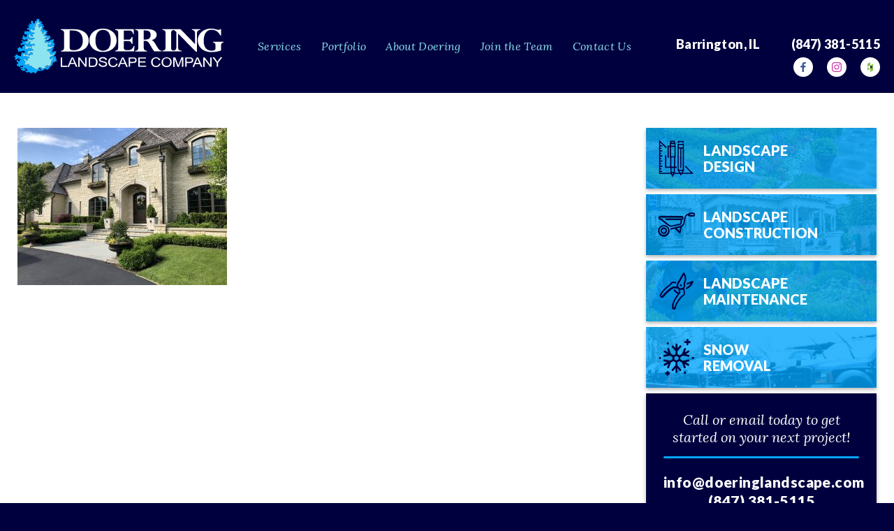

--- FILE ---
content_type: text/html; charset=UTF-8
request_url: https://www.doeringlandscape.com/home/img_2223/
body_size: 17461
content:
<!doctype html>
<html lang="en-US">
	<head>
        <!-- settings -->
        <meta content="text/html;charset=utf-8" http-equiv="content-type" />
        <meta content="width=device-width, initial-scale=1" name="viewport" />

        <!-- SEO -->
        <title>- Doering Landscape Company</title>

		<!-- WordPress -->
		<meta name='robots' content='index, follow, max-image-preview:large, max-snippet:-1, max-video-preview:-1' />

	<!-- This site is optimized with the Yoast SEO plugin v26.8 - https://yoast.com/product/yoast-seo-wordpress/ -->
	<title>- Doering Landscape Company</title>
	<link rel="canonical" href="https://www.doeringlandscape.com/home/img_2223/" />
	<meta property="og:locale" content="en_US" />
	<meta property="og:type" content="article" />
	<meta property="og:title" content="- Doering Landscape Company" />
	<meta property="og:url" content="https://www.doeringlandscape.com/home/img_2223/" />
	<meta property="og:site_name" content="Doering Landscape Company" />
	<meta property="article:modified_time" content="2018-06-19T20:02:21+00:00" />
	<meta property="og:image" content="https://www.doeringlandscape.com/home/img_2223" />
	<meta property="og:image:width" content="1024" />
	<meta property="og:image:height" content="768" />
	<meta property="og:image:type" content="image/jpeg" />
	<meta name="twitter:card" content="summary_large_image" />
	<script type="application/ld+json" class="yoast-schema-graph">{"@context":"https://schema.org","@graph":[{"@type":"WebPage","@id":"https://www.doeringlandscape.com/home/img_2223/","url":"https://www.doeringlandscape.com/home/img_2223/","name":"- Doering Landscape Company","isPartOf":{"@id":"https://www.doeringlandscape.com/#website"},"primaryImageOfPage":{"@id":"https://www.doeringlandscape.com/home/img_2223/#primaryimage"},"image":{"@id":"https://www.doeringlandscape.com/home/img_2223/#primaryimage"},"thumbnailUrl":"https://www.doeringlandscape.com/wp-content/uploads/2017/04/IMG_2223.jpg","datePublished":"2018-06-19T20:01:59+00:00","dateModified":"2018-06-19T20:02:21+00:00","breadcrumb":{"@id":"https://www.doeringlandscape.com/home/img_2223/#breadcrumb"},"inLanguage":"en-US","potentialAction":[{"@type":"ReadAction","target":["https://www.doeringlandscape.com/home/img_2223/"]}]},{"@type":"ImageObject","inLanguage":"en-US","@id":"https://www.doeringlandscape.com/home/img_2223/#primaryimage","url":"https://www.doeringlandscape.com/wp-content/uploads/2017/04/IMG_2223.jpg","contentUrl":"https://www.doeringlandscape.com/wp-content/uploads/2017/04/IMG_2223.jpg","width":"4032","height":"3024"},{"@type":"BreadcrumbList","@id":"https://www.doeringlandscape.com/home/img_2223/#breadcrumb","itemListElement":[{"@type":"ListItem","position":1,"name":"Home","item":"https://www.doeringlandscape.com/"},{"@type":"ListItem","position":2,"name":"Home","item":"https://www.doeringlandscape.com/"}]},{"@type":"WebSite","@id":"https://www.doeringlandscape.com/#website","url":"https://www.doeringlandscape.com/","name":"Doering Landscape Company","description":"Creating Landscapes For Your Lifestyle","potentialAction":[{"@type":"SearchAction","target":{"@type":"EntryPoint","urlTemplate":"https://www.doeringlandscape.com/?s={search_term_string}"},"query-input":{"@type":"PropertyValueSpecification","valueRequired":true,"valueName":"search_term_string"}}],"inLanguage":"en-US"}]}</script>
	<!-- / Yoast SEO plugin. -->


<link rel='dns-prefetch' href='//www.googletagmanager.com' />
<link rel="alternate" type="application/rss+xml" title="Doering Landscape Company &raquo; Feed" href="https://www.doeringlandscape.com/feed/" />
<link rel="alternate" title="oEmbed (JSON)" type="application/json+oembed" href="https://www.doeringlandscape.com/wp-json/oembed/1.0/embed?url=https%3A%2F%2Fwww.doeringlandscape.com%2Fhome%2Fimg_2223%2F" />
<link rel="alternate" title="oEmbed (XML)" type="text/xml+oembed" href="https://www.doeringlandscape.com/wp-json/oembed/1.0/embed?url=https%3A%2F%2Fwww.doeringlandscape.com%2Fhome%2Fimg_2223%2F&#038;format=xml" />
<style id='wp-img-auto-sizes-contain-inline-css' type='text/css'>
img:is([sizes=auto i],[sizes^="auto," i]){contain-intrinsic-size:3000px 1500px}
/*# sourceURL=wp-img-auto-sizes-contain-inline-css */
</style>
<style id='wp-block-library-inline-css' type='text/css'>
:root{--wp-block-synced-color:#7a00df;--wp-block-synced-color--rgb:122,0,223;--wp-bound-block-color:var(--wp-block-synced-color);--wp-editor-canvas-background:#ddd;--wp-admin-theme-color:#007cba;--wp-admin-theme-color--rgb:0,124,186;--wp-admin-theme-color-darker-10:#006ba1;--wp-admin-theme-color-darker-10--rgb:0,107,160.5;--wp-admin-theme-color-darker-20:#005a87;--wp-admin-theme-color-darker-20--rgb:0,90,135;--wp-admin-border-width-focus:2px}@media (min-resolution:192dpi){:root{--wp-admin-border-width-focus:1.5px}}.wp-element-button{cursor:pointer}:root .has-very-light-gray-background-color{background-color:#eee}:root .has-very-dark-gray-background-color{background-color:#313131}:root .has-very-light-gray-color{color:#eee}:root .has-very-dark-gray-color{color:#313131}:root .has-vivid-green-cyan-to-vivid-cyan-blue-gradient-background{background:linear-gradient(135deg,#00d084,#0693e3)}:root .has-purple-crush-gradient-background{background:linear-gradient(135deg,#34e2e4,#4721fb 50%,#ab1dfe)}:root .has-hazy-dawn-gradient-background{background:linear-gradient(135deg,#faaca8,#dad0ec)}:root .has-subdued-olive-gradient-background{background:linear-gradient(135deg,#fafae1,#67a671)}:root .has-atomic-cream-gradient-background{background:linear-gradient(135deg,#fdd79a,#004a59)}:root .has-nightshade-gradient-background{background:linear-gradient(135deg,#330968,#31cdcf)}:root .has-midnight-gradient-background{background:linear-gradient(135deg,#020381,#2874fc)}:root{--wp--preset--font-size--normal:16px;--wp--preset--font-size--huge:42px}.has-regular-font-size{font-size:1em}.has-larger-font-size{font-size:2.625em}.has-normal-font-size{font-size:var(--wp--preset--font-size--normal)}.has-huge-font-size{font-size:var(--wp--preset--font-size--huge)}.has-text-align-center{text-align:center}.has-text-align-left{text-align:left}.has-text-align-right{text-align:right}.has-fit-text{white-space:nowrap!important}#end-resizable-editor-section{display:none}.aligncenter{clear:both}.items-justified-left{justify-content:flex-start}.items-justified-center{justify-content:center}.items-justified-right{justify-content:flex-end}.items-justified-space-between{justify-content:space-between}.screen-reader-text{border:0;clip-path:inset(50%);height:1px;margin:-1px;overflow:hidden;padding:0;position:absolute;width:1px;word-wrap:normal!important}.screen-reader-text:focus{background-color:#ddd;clip-path:none;color:#444;display:block;font-size:1em;height:auto;left:5px;line-height:normal;padding:15px 23px 14px;text-decoration:none;top:5px;width:auto;z-index:100000}html :where(.has-border-color){border-style:solid}html :where([style*=border-top-color]){border-top-style:solid}html :where([style*=border-right-color]){border-right-style:solid}html :where([style*=border-bottom-color]){border-bottom-style:solid}html :where([style*=border-left-color]){border-left-style:solid}html :where([style*=border-width]){border-style:solid}html :where([style*=border-top-width]){border-top-style:solid}html :where([style*=border-right-width]){border-right-style:solid}html :where([style*=border-bottom-width]){border-bottom-style:solid}html :where([style*=border-left-width]){border-left-style:solid}html :where(img[class*=wp-image-]){height:auto;max-width:100%}:where(figure){margin:0 0 1em}html :where(.is-position-sticky){--wp-admin--admin-bar--position-offset:var(--wp-admin--admin-bar--height,0px)}@media screen and (max-width:600px){html :where(.is-position-sticky){--wp-admin--admin-bar--position-offset:0px}}

/*# sourceURL=wp-block-library-inline-css */
</style><style id='global-styles-inline-css' type='text/css'>
:root{--wp--preset--aspect-ratio--square: 1;--wp--preset--aspect-ratio--4-3: 4/3;--wp--preset--aspect-ratio--3-4: 3/4;--wp--preset--aspect-ratio--3-2: 3/2;--wp--preset--aspect-ratio--2-3: 2/3;--wp--preset--aspect-ratio--16-9: 16/9;--wp--preset--aspect-ratio--9-16: 9/16;--wp--preset--color--black: #000000;--wp--preset--color--cyan-bluish-gray: #abb8c3;--wp--preset--color--white: #ffffff;--wp--preset--color--pale-pink: #f78da7;--wp--preset--color--vivid-red: #cf2e2e;--wp--preset--color--luminous-vivid-orange: #ff6900;--wp--preset--color--luminous-vivid-amber: #fcb900;--wp--preset--color--light-green-cyan: #7bdcb5;--wp--preset--color--vivid-green-cyan: #00d084;--wp--preset--color--pale-cyan-blue: #8ed1fc;--wp--preset--color--vivid-cyan-blue: #0693e3;--wp--preset--color--vivid-purple: #9b51e0;--wp--preset--gradient--vivid-cyan-blue-to-vivid-purple: linear-gradient(135deg,rgb(6,147,227) 0%,rgb(155,81,224) 100%);--wp--preset--gradient--light-green-cyan-to-vivid-green-cyan: linear-gradient(135deg,rgb(122,220,180) 0%,rgb(0,208,130) 100%);--wp--preset--gradient--luminous-vivid-amber-to-luminous-vivid-orange: linear-gradient(135deg,rgb(252,185,0) 0%,rgb(255,105,0) 100%);--wp--preset--gradient--luminous-vivid-orange-to-vivid-red: linear-gradient(135deg,rgb(255,105,0) 0%,rgb(207,46,46) 100%);--wp--preset--gradient--very-light-gray-to-cyan-bluish-gray: linear-gradient(135deg,rgb(238,238,238) 0%,rgb(169,184,195) 100%);--wp--preset--gradient--cool-to-warm-spectrum: linear-gradient(135deg,rgb(74,234,220) 0%,rgb(151,120,209) 20%,rgb(207,42,186) 40%,rgb(238,44,130) 60%,rgb(251,105,98) 80%,rgb(254,248,76) 100%);--wp--preset--gradient--blush-light-purple: linear-gradient(135deg,rgb(255,206,236) 0%,rgb(152,150,240) 100%);--wp--preset--gradient--blush-bordeaux: linear-gradient(135deg,rgb(254,205,165) 0%,rgb(254,45,45) 50%,rgb(107,0,62) 100%);--wp--preset--gradient--luminous-dusk: linear-gradient(135deg,rgb(255,203,112) 0%,rgb(199,81,192) 50%,rgb(65,88,208) 100%);--wp--preset--gradient--pale-ocean: linear-gradient(135deg,rgb(255,245,203) 0%,rgb(182,227,212) 50%,rgb(51,167,181) 100%);--wp--preset--gradient--electric-grass: linear-gradient(135deg,rgb(202,248,128) 0%,rgb(113,206,126) 100%);--wp--preset--gradient--midnight: linear-gradient(135deg,rgb(2,3,129) 0%,rgb(40,116,252) 100%);--wp--preset--font-size--small: 13px;--wp--preset--font-size--medium: 20px;--wp--preset--font-size--large: 36px;--wp--preset--font-size--x-large: 42px;--wp--preset--spacing--20: 0.44rem;--wp--preset--spacing--30: 0.67rem;--wp--preset--spacing--40: 1rem;--wp--preset--spacing--50: 1.5rem;--wp--preset--spacing--60: 2.25rem;--wp--preset--spacing--70: 3.38rem;--wp--preset--spacing--80: 5.06rem;--wp--preset--shadow--natural: 6px 6px 9px rgba(0, 0, 0, 0.2);--wp--preset--shadow--deep: 12px 12px 50px rgba(0, 0, 0, 0.4);--wp--preset--shadow--sharp: 6px 6px 0px rgba(0, 0, 0, 0.2);--wp--preset--shadow--outlined: 6px 6px 0px -3px rgb(255, 255, 255), 6px 6px rgb(0, 0, 0);--wp--preset--shadow--crisp: 6px 6px 0px rgb(0, 0, 0);}:where(.is-layout-flex){gap: 0.5em;}:where(.is-layout-grid){gap: 0.5em;}body .is-layout-flex{display: flex;}.is-layout-flex{flex-wrap: wrap;align-items: center;}.is-layout-flex > :is(*, div){margin: 0;}body .is-layout-grid{display: grid;}.is-layout-grid > :is(*, div){margin: 0;}:where(.wp-block-columns.is-layout-flex){gap: 2em;}:where(.wp-block-columns.is-layout-grid){gap: 2em;}:where(.wp-block-post-template.is-layout-flex){gap: 1.25em;}:where(.wp-block-post-template.is-layout-grid){gap: 1.25em;}.has-black-color{color: var(--wp--preset--color--black) !important;}.has-cyan-bluish-gray-color{color: var(--wp--preset--color--cyan-bluish-gray) !important;}.has-white-color{color: var(--wp--preset--color--white) !important;}.has-pale-pink-color{color: var(--wp--preset--color--pale-pink) !important;}.has-vivid-red-color{color: var(--wp--preset--color--vivid-red) !important;}.has-luminous-vivid-orange-color{color: var(--wp--preset--color--luminous-vivid-orange) !important;}.has-luminous-vivid-amber-color{color: var(--wp--preset--color--luminous-vivid-amber) !important;}.has-light-green-cyan-color{color: var(--wp--preset--color--light-green-cyan) !important;}.has-vivid-green-cyan-color{color: var(--wp--preset--color--vivid-green-cyan) !important;}.has-pale-cyan-blue-color{color: var(--wp--preset--color--pale-cyan-blue) !important;}.has-vivid-cyan-blue-color{color: var(--wp--preset--color--vivid-cyan-blue) !important;}.has-vivid-purple-color{color: var(--wp--preset--color--vivid-purple) !important;}.has-black-background-color{background-color: var(--wp--preset--color--black) !important;}.has-cyan-bluish-gray-background-color{background-color: var(--wp--preset--color--cyan-bluish-gray) !important;}.has-white-background-color{background-color: var(--wp--preset--color--white) !important;}.has-pale-pink-background-color{background-color: var(--wp--preset--color--pale-pink) !important;}.has-vivid-red-background-color{background-color: var(--wp--preset--color--vivid-red) !important;}.has-luminous-vivid-orange-background-color{background-color: var(--wp--preset--color--luminous-vivid-orange) !important;}.has-luminous-vivid-amber-background-color{background-color: var(--wp--preset--color--luminous-vivid-amber) !important;}.has-light-green-cyan-background-color{background-color: var(--wp--preset--color--light-green-cyan) !important;}.has-vivid-green-cyan-background-color{background-color: var(--wp--preset--color--vivid-green-cyan) !important;}.has-pale-cyan-blue-background-color{background-color: var(--wp--preset--color--pale-cyan-blue) !important;}.has-vivid-cyan-blue-background-color{background-color: var(--wp--preset--color--vivid-cyan-blue) !important;}.has-vivid-purple-background-color{background-color: var(--wp--preset--color--vivid-purple) !important;}.has-black-border-color{border-color: var(--wp--preset--color--black) !important;}.has-cyan-bluish-gray-border-color{border-color: var(--wp--preset--color--cyan-bluish-gray) !important;}.has-white-border-color{border-color: var(--wp--preset--color--white) !important;}.has-pale-pink-border-color{border-color: var(--wp--preset--color--pale-pink) !important;}.has-vivid-red-border-color{border-color: var(--wp--preset--color--vivid-red) !important;}.has-luminous-vivid-orange-border-color{border-color: var(--wp--preset--color--luminous-vivid-orange) !important;}.has-luminous-vivid-amber-border-color{border-color: var(--wp--preset--color--luminous-vivid-amber) !important;}.has-light-green-cyan-border-color{border-color: var(--wp--preset--color--light-green-cyan) !important;}.has-vivid-green-cyan-border-color{border-color: var(--wp--preset--color--vivid-green-cyan) !important;}.has-pale-cyan-blue-border-color{border-color: var(--wp--preset--color--pale-cyan-blue) !important;}.has-vivid-cyan-blue-border-color{border-color: var(--wp--preset--color--vivid-cyan-blue) !important;}.has-vivid-purple-border-color{border-color: var(--wp--preset--color--vivid-purple) !important;}.has-vivid-cyan-blue-to-vivid-purple-gradient-background{background: var(--wp--preset--gradient--vivid-cyan-blue-to-vivid-purple) !important;}.has-light-green-cyan-to-vivid-green-cyan-gradient-background{background: var(--wp--preset--gradient--light-green-cyan-to-vivid-green-cyan) !important;}.has-luminous-vivid-amber-to-luminous-vivid-orange-gradient-background{background: var(--wp--preset--gradient--luminous-vivid-amber-to-luminous-vivid-orange) !important;}.has-luminous-vivid-orange-to-vivid-red-gradient-background{background: var(--wp--preset--gradient--luminous-vivid-orange-to-vivid-red) !important;}.has-very-light-gray-to-cyan-bluish-gray-gradient-background{background: var(--wp--preset--gradient--very-light-gray-to-cyan-bluish-gray) !important;}.has-cool-to-warm-spectrum-gradient-background{background: var(--wp--preset--gradient--cool-to-warm-spectrum) !important;}.has-blush-light-purple-gradient-background{background: var(--wp--preset--gradient--blush-light-purple) !important;}.has-blush-bordeaux-gradient-background{background: var(--wp--preset--gradient--blush-bordeaux) !important;}.has-luminous-dusk-gradient-background{background: var(--wp--preset--gradient--luminous-dusk) !important;}.has-pale-ocean-gradient-background{background: var(--wp--preset--gradient--pale-ocean) !important;}.has-electric-grass-gradient-background{background: var(--wp--preset--gradient--electric-grass) !important;}.has-midnight-gradient-background{background: var(--wp--preset--gradient--midnight) !important;}.has-small-font-size{font-size: var(--wp--preset--font-size--small) !important;}.has-medium-font-size{font-size: var(--wp--preset--font-size--medium) !important;}.has-large-font-size{font-size: var(--wp--preset--font-size--large) !important;}.has-x-large-font-size{font-size: var(--wp--preset--font-size--x-large) !important;}
/*# sourceURL=global-styles-inline-css */
</style>

<style id='classic-theme-styles-inline-css' type='text/css'>
/*! This file is auto-generated */
.wp-block-button__link{color:#fff;background-color:#32373c;border-radius:9999px;box-shadow:none;text-decoration:none;padding:calc(.667em + 2px) calc(1.333em + 2px);font-size:1.125em}.wp-block-file__button{background:#32373c;color:#fff;text-decoration:none}
/*# sourceURL=/wp-includes/css/classic-themes.min.css */
</style>

<!-- Google tag (gtag.js) snippet added by Site Kit -->
<!-- Google Analytics snippet added by Site Kit -->
<script defer='defer' type="text/javascript" src="https://www.googletagmanager.com/gtag/js?id=GT-5DDBWCW" id="google_gtagjs-js" async></script>
<script defer='defer' type="text/javascript" id="google_gtagjs-js-after">
/* <![CDATA[ */
window.dataLayer = window.dataLayer || [];function gtag(){dataLayer.push(arguments);}
gtag("set","linker",{"domains":["www.doeringlandscape.com"]});
gtag("js", new Date());
gtag("set", "developer_id.dZTNiMT", true);
gtag("config", "GT-5DDBWCW");
//# sourceURL=google_gtagjs-js-after
/* ]]> */
</script>
<link rel="https://api.w.org/" href="https://www.doeringlandscape.com/wp-json/" /><link rel="alternate" title="JSON" type="application/json" href="https://www.doeringlandscape.com/wp-json/wp/v2/media/320" /><link rel="EditURI" type="application/rsd+xml" title="RSD" href="https://www.doeringlandscape.com/xmlrpc.php?rsd" />
<meta name="generator" content="WordPress 6.9" />
<link rel='shortlink' href='https://www.doeringlandscape.com/?p=320' />
<meta name="generator" content="Site Kit by Google 1.170.0" />
        <!-- Android -->
        <link href="https://www.doeringlandscape.com/wp-content/themes/doering-landscape-company/assets/media/logo-favicon.png" rel="shortcut icon" />
        <meta name="theme-color" content="#00003E">

        <!-- iOS -->
        <link href="https://www.doeringlandscape.com/wp-content/themes/doering-landscape-company/assets/media/logo-ios.png" rel="apple-touch-icon" />
        <meta name="apple-mobile-web-app-status-bar-style" content="#00003E">

        <!-- Windows -->
        <meta content="no" name="msapplication-tap-highlight" />
        <meta name="msapplication-navbutton-color" content="#00003E">
        <meta content="#00003E" name="msapplication-TileColor" />
        <meta content="Doering Landscape Company" name="application-name" />
        <meta content="https://www.doeringlandscape.com/wp-content/themes/doering-landscape-company/assets/media/logo-windows-tiny.png" name="msapplication-square70x70logo" />
        <meta content="https://www.doeringlandscape.com/wp-content/themes/doering-landscape-company/assets/media/logo-windows-square.png" name="msapplication-square150x150logo" />
        <meta content="https://www.doeringlandscape.com/wp-content/themes/doering-landscape-company/assets/media/logo-windows-wide.png" name="msapplication-wide310x150logo" />
        <meta content="https://www.doeringlandscape.com/wp-content/themes/doering-landscape-company/assets/media/logo-windows-large.png" name="msapplication-square310x310logo" />
        <meta content="frequency=30;polling-uri=http://notifications.buildmypinnedsite.com/?feed=https://www.doeringlandscape.com/feed//&id=1;polling-uri2=http://notifications.buildmypinnedsite.com/?feed=https://www.doeringlandscape.com/feed/&id=2;polling-uri3=http://notifications.buildmypinnedsite.com/?feed=https://www.doeringlandscape.com/feed/&id=3;polling-uri4=http://notifications.buildmypinnedsite.com/?feed=https://www.doeringlandscape.com/feed/&id=4;polling-uri5=http://notifications.buildmypinnedsite.com/?feed=https://www.doeringlandscape.com/feed/&id=5; cycle=1" name="msapplication-notification" />

        <!-- PWA -->
        <link href="https://www.doeringlandscape.com/wp-content/themes/doering-landscape-company/manifest.json" rel="manifest" />

        <!-- styles -->
        
        
            <link href="https://www.doeringlandscape.com/wp-content/themes/doering-landscape-company/assets/styles/modern.css" rel="stylesheet" />
            <link href="https://fonts.googleapis.com/css?family=Lora:400,400i|Lato:400,400i,700,700i,900,900i" rel="stylesheet" />
    		<link href="https://www.doeringlandscape.com/wp-content/themes/doering-landscape-company/assets/styles/print.css" rel="stylesheet" media="print" />

        
        <!-- fallback -->
		<!--[if lte IE 9]>
		<link href="https://www.doeringlandscape.com/wp-content/themes/doering-landscape-company/assets/styles/legacy.css" rel="stylesheet" />
        <script src="https://www.doeringlandscape.com/wp-content/themes/doering-landscape-company/assets/scripts/legacy.js"></script>
		<![endif]-->
	</head>
    <body class="attachment wp-singular attachment-template-default attachmentid-320 attachment-jpeg wp-theme-doering-landscape-company">
        <div style="display:none;"><svg xmlns="http://www.w3.org/2000/svg"><defs><symbol id="angle-down" viewBox="0 0 32 32"><title>Angle Down</title><path fill="currentColor" d="M32 9.3c0 .3-.1.5-.3.7l-15 15c-.2.2-.5.3-.7.3-.3 0-.5-.1-.7-.3L.3 10.1c-.2-.2-.3-.5-.3-.8 0-.3.1-.5.3-.7L1.9 7c.2-.2.5-.3.7-.3.3 0 .5.1.7.3L16 19.6 28.6 7c.2-.2.5-.3.7-.3.3 0 .5.1.7.3l1.6 1.6c.3.2.4.5.4.7z"/></symbol><symbol id="check" viewBox="0 0 32 32"><title>Checkmark</title><path fill="currentColor" d="M32 8.5c0 .5-.2 1-.6 1.4l-14.9 15-2.8 2.8c-.4.4-.9.6-1.4.6-.5 0-1-.2-1.4-.6l-2.8-2.8-7.5-7.5C.2 17 0 16.6 0 16c0-.6.2-1 .6-1.4l2.8-2.8c.4-.4.9-.6 1.4-.6.5 0 1 .2 1.4.6l6.1 6.1L25.8 4.3c.4-.4.9-.6 1.4-.6.6 0 1 .2 1.4.6l2.8 2.8c.4.4.6.9.6 1.4z"/></symbol><symbol id="circle" viewBox="0 0 32 32"><title>Circle</title><path fill="currentColor" d="M29.9 8c1.4 2.5 2.1 5.1 2.1 8s-.7 5.6-2.1 8-3.4 4.4-5.8 5.8S18.9 32 16 32c-2.9 0-5.6-.7-8-2.1S3.6 26.5 2.1 24C.7 21.6 0 18.9 0 16s.7-5.6 2.1-8C3.6 5.5 5.5 3.6 8 2.1S13.1 0 16 0c2.9 0 5.6.7 8 2.1s4.4 3.4 5.9 5.9z"/></symbol><symbol id="clock" viewBox="0 0 32 32"><title>Clock</title><path fill="currentColor" d="M29.9 8c1.4 2.5 2.1 5.1 2.1 8s-.7 5.6-2.1 8-3.4 4.4-5.8 5.8S18.9 32 16 32s-5.6-.7-8-2.1-4.4-3.4-5.9-5.9S0 18.9 0 16s.7-5.6 2.1-8S5.5 3.6 8 2.1 13.1 0 16 0s5.6.7 8 2.1 4.4 3.4 5.9 5.9zm-4.1 13.7c1-1.7 1.5-3.6 1.5-5.7s-.5-4-1.5-5.7c-1-1.7-2.4-3.1-4.1-4.1-1.7-1-3.6-1.5-5.7-1.5s-4 .5-5.7 1.5c-1.7 1-3.1 2.4-4.1 4.1-1 1.7-1.5 3.6-1.5 5.7s.5 3.9 1.5 5.7c1 1.7 2.4 3.1 4.1 4.1 1.7 1 3.6 1.5 5.7 1.5s3.9-.5 5.7-1.5c1.7-1 3.1-2.4 4.1-4.1zm-7.1-13V18c0 .2-.1.4-.2.5-.1.1-.3.2-.5.2h-6.7c-.2 0-.4-.1-.5-.2-.1-.1-.2-.3-.2-.5v-1.3c0-.2.1-.4.2-.5.1-.1.3-.2.5-.2H16V8.7c0-.2.1-.4.2-.5s.3-.2.5-.2H18c.2 0 .4.1.5.2s.2.3.2.5z"/></symbol><symbol id="comment" viewBox="0 0 32 32"><title>Comment</title><path fill="currentColor" d="M29.9 8c1.4 1.8 2.1 3.7 2.1 5.7 0 2.1-.7 4-2.1 5.7-1.4 1.8-3.4 3.1-5.8 4.2-2.5 1-5.1 1.5-8 1.5-.8 0-1.7 0-2.6-.1-2.4 2.1-5.1 3.5-8.2 4.3-.6.2-1.3.3-2 .4-.2 0-.4 0-.5-.2-.2-.1-.3-.3-.3-.5v-.2-.2s0-.1.1-.2.1-.1.1-.2c0 0 .1-.1.1-.2-.1.1 0 0 0 0l.6-.6c.3-.3.5-.5.6-.7.1-.1.3-.4.6-.7l.6-.9c.1-.3.3-.6.5-1.1s.3-.9.5-1.4c-1.9-1.1-3.3-2.4-4.4-3.9-1.1-1.6-1.6-3.2-1.6-5 0-1.5.4-3 1.3-4.4.8-1.4 2-2.6 3.4-3.7C6.3 4.6 8 3.8 10 3.2c2-.6 4-.9 6.2-.9 2.9 0 5.6.5 8 1.5s4.2 2.4 5.7 4.2z"/></symbol><symbol id="design" viewBox="0 0 32 32"><title>Design</title><path fill="currentColor" d="M31 29.5H13.6v-1h15l-5.4-5.3.7-.7 7.1 7zm-19.4 0H1V0l6.7 6.6-.7.7-5-4.9v26.1h9.6v1zm4.6-5.2h-10V13.5h1v9.8h9.1v1h-.1zM1.5 26.8h2.3v1H1.5v-1zm0-2.2h1.3v1H1.5v-1zm0-2.2h2.3v1H1.5v-1zm0-2.3h1.3v1H1.5v-1zm0-2.2h2.3v1H1.5v-1zm0-2.2h1.3v1H1.5v-1zm0-2.2h2.3v1H1.5v-1zm0-2.2h1.3v1H1.5v-1zm0-2.2h2.3v1H1.5v-1zm0-2.2h1.3v1H1.5v-1zm0-2.2h2.3v1H1.5v-1zm18.3 26.5l-2.5-4.6v-.8h1v.6l1.6 2.8 1.6-2.8v-.6h1v.8l-2.7 4.6zm2.7-4.3H17V7.8h1v18.1h3.5V7.8h1v19.1zM19.3 7.2h1v17.1h-1V7.2zm3-4.4h-1v-.9h-3.1v.9h-1v-1c0-.2.1-.5.3-.6.2-.1.4-.2.6-.2h3.2c.5 0 .9.4.9.8l.1 1zm.2 4.9H17V3.6h5.5v4.1zm-4.4-1h3.5V4.6h-3.5v2.1zm-5.9 23.2h1V32h-1v-2.1zm2.5-26.7h-1V1.9h-2.1v1.3h-1V.9h4.1v2.3zm-4.1 21.2v-9.3h1v8.3h2.3v-8.3h1v9.3h-4.3zm3.5 6.2h-2.8v-2.2h1v1.3h.8v-1.3h1v2.2zm1.1-15.3h-4.9V2.7h4.9v12.6zm-3.9-1h3V3.7h-3v10.6zm-3 1.3V5.2h6.4v1H9.3v9.5l-1-.1zm2.5 13.2v-5.3h3.8v5.4l-3.8-.1zm1-4.4v3.4h1.9v-3.4h-1.9z"/></symbol><symbol id="envelope" viewBox="0 0 32 32"><title>Envelope</title><path fill="currentColor" d="M32 6.3c0 .9-.3 1.8-.9 2.7-.6.9-1.3 1.6-2.2 2.2-4.5 3.1-7.3 5-8.4 5.8-.1.1-.4.3-.8.5-.4.3-.7.5-1 .7l-.9.6c-.4.2-.7.4-1 .5s-.6.2-.9.2c-.3 0-.6-.1-.9-.2-.3-.1-.7-.3-1-.5-.4-.2-.7-.4-.9-.6-.3-.2-.6-.4-1-.7-.4-.3-.6-.5-.8-.5-1.1-.8-2.6-1.8-4.7-3.3-2-1.4-3.3-2.3-3.7-2.5-.6-.5-1.3-1.2-1.9-2.1-.7-.9-1-1.7-1-2.4 0-.9.2-1.7.7-2.3.5-.6 1.2-.9 2.1-.9h26.3c.8 0 1.4.3 2 .8s.9 1.2.9 2zm0 5.2v14.2c0 .8-.3 1.5-.8 2-.6.6-1.2.8-2 .8H2.9c-.8 0-1.5-.3-2-.8-.6-.6-.8-1.2-.8-2V11.5c.5.6 1.1 1.1 1.8 1.6 4.3 2.9 7.3 5 8.9 6.2.7.5 1.2.9 1.7 1.2.4.3 1 .6 1.7.9.7.3 1.4.4 2 .4.6 0 1.3-.1 2-.4.7-.3 1.3-.6 1.7-.9.4-.3 1-.7 1.7-1.2 2-1.5 5-3.5 8.9-6.2.4-.5 1-1 1.5-1.6z"/></symbol><symbol id="facebook" viewBox="0 0 32 32"><title>Facebook</title><path fill="#3C5A9A" d="M24.3.2v5.1h-3c-1.1 0-1.8.2-2.2.7-.4.5-.6 1.2-.6 2.1v3.6h5.6l-.7 5.7h-4.9V32h-5.9V17.4H7.7v-5.7h4.9V7.5c0-2.4.7-4.2 2-5.5s3.1-2 5.3-2c1.9 0 3.4.1 4.4.2z"/></symbol><symbol id="folder" viewBox="0 0 32 32"><title>Folder</title><path fill="currentColor" d="M32 9.2v13.5c0 2.4-1.9 4.3-4.3 4.3H4.3c-1.1 0-2.2-.5-3-1.3C.5 25 0 23.9 0 22.8V4.3c0-1.1.5-2.2 1.3-3C2.1.5 3.2 0 4.3 0h6.2c1.1 0 2.2.5 3 1.3.8.8 1.3 1.9 1.3 3v.6h13C30 4.9 32 6.8 32 9.2z"/></symbol><symbol id="houzz" viewBox="0 0 32 32"><title>Houzz</title><path fill="#8BC34A" d="M16 0v10.7L6.8 16V5.3L16 0zM6.8 16v10.7l9.2-5.3L6.8 16zm9.2-5.3l9.2-5.3V16L16 10.7zm0 10.6l9.2-5.3v10.7L16 32V21.3z"/><path fill="#FFF" d="M16 21.4V10.7L6.8 16z"/><path fill="#212121" d="M16 21.3l9.2-5.3-9.2-5.3z"/></symbol><symbol id="instagram" viewBox="0 0 32 32"><title>Instagram</title><path fill="#C837AB" d="M24.5 5.5c-1.1 0-1.9.9-1.9 1.9s.9 1.9 1.9 1.9c1.1 0 1.9-.9 1.9-1.9s-.8-1.9-1.9-1.9zm0 0c-1.1 0-1.9.9-1.9 1.9s.9 1.9 1.9 1.9c1.1 0 1.9-.9 1.9-1.9s-.8-1.9-1.9-1.9zM16 7.8c-4.5 0-8.2 3.7-8.2 8.2s3.7 8.2 8.2 8.2 8.2-3.7 8.2-8.2-3.7-8.2-8.2-8.2zm0 13.5c-2.9 0-5.3-2.4-5.3-5.3s2.4-5.3 5.3-5.3 5.3 2.4 5.3 5.3-2.4 5.3-5.3 5.3zm0-13.5c-4.5 0-8.2 3.7-8.2 8.2s3.7 8.2 8.2 8.2 8.2-3.7 8.2-8.2-3.7-8.2-8.2-8.2zm0 13.5c-2.9 0-5.3-2.4-5.3-5.3s2.4-5.3 5.3-5.3 5.3 2.4 5.3 5.3-2.4 5.3-5.3 5.3zM31.2 5.5c-.4-1.1-1-1.9-1.8-2.8-.9-.9-1.8-1.4-2.8-1.8S24.4.2 22.7.2C20.9 0 20.3 0 16 0s-4.9 0-6.6.1-2.9.3-3.9.7c-1.1.4-1.9 1-2.8 1.8-.9 1-1.4 1.8-1.8 2.9-.4 1-.7 2.2-.7 3.9C0 11.1 0 11.7 0 16s0 4.9.1 6.6.3 2.9.7 3.9c.4 1.1 1 1.9 1.8 2.8.9.9 1.8 1.4 2.8 1.8s2.2.7 3.9.7c1.8.2 2.4.2 6.7.2s4.9 0 6.6-.1 2.9-.3 3.9-.7c1.1-.4 1.9-1 2.8-1.8.9-.9 1.4-1.8 1.8-2.8s.7-2.2.7-3.9c.2-1.8.2-2.3.2-6.7s0-4.9-.1-6.6-.3-2.9-.7-3.9zm-2.2 17c-.1 1.6-.3 2.4-.6 3-.3.7-.6 1.3-1.2 1.8s-1.1.9-1.8 1.2c-.6.2-1.4.5-3 .6-1.7.1-2.2.1-6.5.1s-4.8 0-6.5-.1c-1.6-.1-2.4-.3-3-.6-.7-.3-1.3-.6-1.8-1.2s-.9-1.1-1.2-1.8c-.2-.6-.5-1.4-.6-3-.1-1.7-.1-2.2-.1-6.5s0-4.8.1-6.5c.2-1.5.5-2.4.7-2.9.3-.7.6-1.3 1.2-1.8s1.1-.9 1.8-1.2c.6-.3 1.5-.5 3-.6s2-.1 5-.1h1.4c4.3 0 4.8 0 6.5.1 1.6.1 2.4.3 3 .6.7.3 1.3.6 1.8 1.2s.9 1.1 1.2 1.8c.2.6.5 1.4.6 3 .1 1.7.1 2.2.1 6.5s0 4.7-.1 6.4zm2.2-17c-.4-1.1-1-1.9-1.8-2.8-.9-.9-1.8-1.4-2.8-1.8S24.4.2 22.7.2C20.9 0 20.3 0 16 0s-4.9 0-6.6.1-2.9.3-3.9.7c-1.1.4-1.9 1-2.8 1.8-.9 1-1.4 1.8-1.8 2.9-.4 1-.7 2.2-.7 3.9C0 11.1 0 11.7 0 16s0 4.9.1 6.6.3 2.9.7 3.9c.4 1.1 1 1.9 1.8 2.8.9.9 1.8 1.4 2.8 1.8s2.2.7 3.9.7c1.8.2 2.4.2 6.7.2s4.9 0 6.6-.1 2.9-.3 3.9-.7c1.1-.4 1.9-1 2.8-1.8.9-.9 1.4-1.8 1.8-2.8s.7-2.2.7-3.9c.2-1.8.2-2.3.2-6.7s0-4.9-.1-6.6-.3-2.9-.7-3.9zm-2.2 17c-.1 1.6-.3 2.4-.6 3-.3.7-.6 1.3-1.2 1.8s-1.1.9-1.8 1.2c-.6.2-1.4.5-3 .6-1.7.1-2.2.1-6.5.1s-4.8 0-6.5-.1c-1.6-.1-2.4-.3-3-.6-.7-.3-1.3-.6-1.8-1.2s-.9-1.1-1.2-1.8c-.2-.6-.5-1.4-.6-3-.1-1.7-.1-2.2-.1-6.5s0-4.8.1-6.5c.2-1.5.5-2.4.7-2.9.3-.7.6-1.3 1.2-1.8s1.1-.9 1.8-1.2c.6-.3 1.5-.5 3-.6s2-.1 5-.1h1.4c4.3 0 4.8 0 6.5.1 1.6.1 2.4.3 3 .6.7.3 1.3.6 1.8 1.2s.9 1.1 1.2 1.8c.2.6.5 1.4.6 3 .1 1.7.1 2.2.1 6.5s0 4.7-.1 6.4z"/></symbol><symbol id="phone" viewBox="0 0 32 32"><title>Phone</title><path fill="currentColor" d="M32 25.3c0 .4-.1.9-.2 1.6-.2.7-.3 1.2-.5 1.6-.3.8-1.2 1.6-2.8 2.4-1.4.8-2.8 1.2-4.2 1.2-.4 0-.8 0-1.2-.1-.4-.1-.8-.1-1.3-.3-.5-.1-.8-.2-1.1-.3-.2-.1-.7-.2-1.3-.5-.6-.2-1-.4-1.1-.4-1.5-.5-2.8-1.2-4-1.9-1.9-1.2-3.9-2.8-6-4.9-2.1-2.1-3.7-4.1-4.9-6-.7-1.2-1.4-2.5-1.9-4 0-.1-.2-.5-.4-1.1-.2-.6-.4-1-.5-1.3-.1-.2-.2-.6-.3-1.1S.1 9.3.1 8.9C0 8.5 0 8.1 0 7.7c0-1.4.4-2.8 1.2-4.2C2 1.9 2.8 1 3.6.7 4 .5 4.5.4 5.2.2S6.3 0 6.7 0c.2 0 .4 0 .5.1.3.1.7.7 1.2 1.7.2.3.4.7.7 1.2.3.5.6 1 .8 1.4.2.4.5.8.7 1.2 0 .1.2.2.4.6.2.3.4.6.5.8.1.2.2.4.2.6 0 .3-.2.7-.6 1.1-.4.5-.9.9-1.4 1.2-.5.4-1 .8-1.4 1.2-.4.4-.6.8-.6 1 0 .1 0 .3.1.5s.1.4.2.5c.1.1.2.3.3.5.2.3.2.4.3.4 1.2 2.1 2.5 3.9 4 5.3 1.5 1.5 3.3 2.8 5.3 4 0 0 .2.1.4.3.3.2.4.3.5.3.1.1.3.1.5.2s.4.1.5.1c.3 0 .6-.2 1-.6.4-.4.8-.9 1.2-1.4.4-.5.8-1 1.3-1.4.5-.4.8-.7 1.1-.7.2 0 .4.1.6.2.2.1.5.3.8.5.3.2.5.4.6.4.4.2.8.5 1.2.7.4.2.9.5 1.4.8.5.3.9.5 1.2.7 1.1.5 1.6.9 1.7 1.2.1.3.1.5.1.7z"/></symbol><symbol id="search" viewBox="0 0 32 32"><title>Search</title><path fill="currentColor" d="M32 29.5c0 .7-.2 1.2-.7 1.7-.5.5-1.1.7-1.7.7-.7 0-1.3-.2-1.7-.7l-6.6-6.6C19 26.2 16.4 27 13.6 27c-1.8 0-3.6-.4-5.3-1.1-1.7-.7-3.1-1.7-4.3-2.9-1.2-1.2-2.2-2.7-2.9-4.3C.4 17.1 0 15.4 0 13.5c0-1.8.4-3.6 1.1-5.3S2.7 5.2 4 4s2.7-2.2 4.3-2.9C10 .4 11.7 0 13.5 0c1.8 0 3.6.4 5.3 1.1 1.7.7 3.1 1.7 4.3 2.9 1.2 1.2 2.2 2.7 2.9 4.3s1.1 3.4 1.1 5.3c0 2.8-.8 5.4-2.4 7.7l6.6 6.6c.5.4.7 1 .7 1.6zm-12.4-9.9c1.7-1.7 2.5-3.7 2.5-6.1 0-2.4-.8-4.4-2.5-6.1-1.7-1.7-3.7-2.5-6.1-2.5-2.4 0-4.4.8-6.1 2.5-1.7 1.7-2.5 3.7-2.5 6.1 0 2.4.8 4.4 2.5 6.1 1.7 1.7 3.7 2.5 6.1 2.5 2.4.1 4.4-.8 6.1-2.5z"/></symbol><symbol id="sheers" viewBox="0 0 32 32"><title>Sheers</title><path fill="currentColor" d="M19.1 10.6c.3-.4.8-.5 1.2-.3.4.3.5.8.3 1.2s-.8.5-1.2.3c-.5-.2-.6-.8-.3-1.2zm5.7-.2c1.3-.2 2.6-.6 3.8-1.1-.9 1.6-2.3 2.8-3.9 3.5-.2.6-.6 1.2-1 1.7l.8-.2c3.1-.9 5.3-3.3 6.1-6.3.1-.3-.1-.6-.3-.7-.2-.2-.5-.2-.8 0-1.4.8-2.9 1.4-4.3 1.7-.2.3-.3.6-.5 1 .1.2.1.3.1.4zm-9.4 20.3s.3-3.7 5.4-9.3l.1-.1c.3-.3.6-.6.9-.8.5-.3 1-.7 1.3-1.3.6-.9 0-3.9-.4-5.6.9-1.1 1.2-2.6.7-3.9.6-1.1 2.3-5.7-.6-9.4-.1-.2-.2-.3-.5-.3-.2 0-.4.1-.6.4l-5.1 8.8c-.5.9-.6 2-.4 3l-2.1-.2H14c-3.2 0-9.1 6.6-10.6 8.4-.3-.1-.6-.3-.7-.6 1.9-4.2 7.7-8.4 7.8-8.4.5-.4.9-.8 1.2-1.3.2-.3.4-.6.8-.8 1-.1 1.9-.1 2.9.2.2-.4.4-.9.7-1.3-1.6-.3-3.6-.5-4.2 0-.5.3-.9.8-1.2 1.3-.2.4-.5.7-.8.9s-6.5 4.4-8.4 9.2v.4c.1.5.3.9.7 1.2.4.4 1 .7 1.5.8.3 0 .5 0 .7-.2 2.7-3.2 7.7-8.2 9.9-8.2l3 .4c0 .1.1.1.2.2h.1l.7 3.2H18c-1.3-.6-2.4-1.6-3.3-2.7h-.5c-.3 0-.7.2-.9.4.4.6.8 1.1 1.3 1.6.8.7 1.6 1.4 2.5 1.9-2.1 2.8-6.1 8.8-4.8 12.7 0 .1.1.2.2.3 0 0 .1.1.2.1.6.3 1.8.6 2.7-.2-.1-.4 0-.6 0-.8zm2.5-20.8l4.5-7.8c1.8 3.4-.2 7.2-.3 7.4-.1.2-.1.4 0 .6.6 1.2.1 2.7-1.2 3.3-.9.4-2.1.3-2.8-.5-.7-.8-.8-2-.2-3zm-4.4 20.4c-.9-3.8 3.9-10.3 5.8-12.5.1-.2.2-.4.2-.6l-.5-2.3c.3.1.7.1 1.1.2.6 0 1.2-.1 1.7-.4.4 1.8.6 3.7.4 4-.2.3-.5.6-.9.8-.4.2-.8.5-1.1.8l-.1.1c-4.7 5.1-5.7 8.9-5.9 10-.3 0-.5-.1-.7-.1z"/></symbol><symbol id="snow" viewBox="0 0 32 32"><title>Snow</title><path fill="currentColor" d="M8.5 4.9c.5 0 .9-.4.9-.9.1-.6-.3-1-.9-1s-.9.4-.9.9.4.9.9 1zM9.7 29h-.5v-.5c0-.5-.4-.8-.8-.8-.5 0-.8.4-.8.8v.5H7c-.5 0-.8.4-.8.8s.4.8.8.8h.5v.5c0 .5.4.8.8.8s.8-.4.8-.8v-.5h.5c.5 0 .8-.4.8-.8s-.3-.8-.7-.8zM1.8 15.6c-.5 0-.9.4-.9.9s.4.9.9.9.9-.4.9-.9-.4-.9-.9-.9zM27.6 2h-1.2V.8c0-.4-.4-.8-.9-.8s-.8.4-.8.8V2h-1.2c-.5 0-.8.4-.8.8 0 .5.4.8.8.8h1.2v1.2c0 .5.4.8.8.8s.8-.4.8-.8V3.7h1.2c.5 0 .8-.4.8-.8.1-.5-.3-.9-.7-.9zm-4.2 26.4c-.5 0-.9.4-.9.9s.4.9.9.9.9-.4.9-.9-.4-.9-.9-.9zm6.8-12.8c-.5 0-.9.4-.9.9s.4.9.9.9.9-.4.9-.9c.1-.5-.4-.9-.9-.9zm-8.5-1.1l4.7 1h.2c.5 0 .8-.4.8-.8s-.3-.7-.7-.8l-2.7-.7 2.8-1.6c.4-.2.5-.8.3-1.2-.2-.4-.7-.5-1.1-.3l-2.8 1.6 1-2.7c.1-.4-.2-.9-.6-1-.4-.1-.9.1-1.1.5L20.9 13l-2.2 1.2-1.8-1.1v-2.5L20.1 7c.3-.4.3-.9-.1-1.2-.3-.3-.9-.3-1.2.1l-1.9 2.2V4.9c0-.5-.4-.8-.8-.8-.5 0-.8.4-.8.8v3.3L13.4 6c-.3-.3-.8-.4-1.2-.1-.3.3-.4.8-.1 1.2l3.2 3.6v2.5l-1.8 1-2.2-1.2-1.6-4.5c-.2-.4-.6-.7-1.1-.5-.4.1-.7.6-.5 1.1l1 2.7-2.8-1.6c-.4-.2-.9-.1-1.2.3-.2.4-.1.9.3 1.1l2.8 1.6-2.8.6c-.4.1-.7.5-.7 1 .1.4.4.7.8.7h.2l4.7-1 2.2 1.2v1.9l-2.2 1.2-4.7-1c-.5-.1-.9.2-1 .6-.1.5.2.9.6 1l2.8.6-2.8 1.6c-.3.4-.5.9-.2 1.3.1.3.4.4.7.4.1 0 .3 0 .4-.1L9 21.6l-1 2.7c-.2.4.1.9.5 1.1.1 0 .2.1.3.1.4 0 .7-.2.8-.6l1.6-4.5 2.2-1.2 1.8 1.1v2.5l-3.1 3.6c-.3.4-.3.9.1 1.2.1.1.3.2.5.2s.5-.1.6-.3l1.9-2.2v3.3c0 .5.4.8.8.8s.8-.4.8-.8v-3.3l1.9 2.2c.3.3.8.4 1.2.1.3-.3.4-.8.1-1.2l-3.2-3.6v-2.5l1.8-1.1 2.2 1.2 1.6 4.5c.1.3.4.6.8.6.1 0 .2 0 .3-.1.4-.2.7-.6.5-1.1l-1-2.7 2.8 1.6c.1.1.3.1.4.1.3 0 .6-.2.7-.4.2-.4.1-.9-.3-1.2l-2.8-1.6 2.8-.6c.5-.1.7-.5.6-1-.1-.5-.5-.7-1-.6l-4.7 1-2.2-1.2v-1.9l2.4-1.3zm-3.9 3.2l-1.8 1-1.8-1v-2l1.8-1 1.8 1v2z"/></symbol><symbol id="tag" viewBox="0 0 32 32"><title>Tag</title><path fill="currentColor" d="M32 18.92a2.58 2.58 0 0 1-.78 1.9l-10.37 10.4a2.72 2.72 0 0 1-1.93.78 2.59 2.59 0 0 1-1.9-.78L1.92 16.09A6.34 6.34 0 0 1 .56 14 6.5 6.5 0 0 1 0 11.49V2.7A2.61 2.61 0 0 1 .8.8 2.6 2.6 0 0 1 2.7 0h8.79A6.53 6.53 0 0 1 14 .56a6.61 6.61 0 0 1 2.16 1.36L31.22 17a2.7 2.7 0 0 1 .78 1.92zM8.67 8.67a2.59 2.59 0 0 0 .8-1.91 2.59 2.59 0 0 0-.8-1.91 2.59 2.59 0 0 0-1.91-.79 2.71 2.71 0 0 0-2.7 2.7 2.7 2.7 0 0 0 2.7 2.7 2.6 2.6 0 0 0 1.91-.79z"/></symbol><symbol id="wheelbarrow" viewBox="0 0 32 32"><title>Wheelbarrow</title><path fill="currentColor" d="M5.1 18.4c-1.6 0-2.8 1.3-2.8 2.8 0 1.6 1.3 2.8 2.8 2.8 1.6 0 2.8-1.3 2.8-2.8 0-1.5-1.3-2.8-2.8-2.8zm0 4.5c-.9 0-1.6-.7-1.6-1.6 0-.9.7-1.6 1.6-1.6.9 0 1.6.7 1.6 1.6-.1.8-.8 1.6-1.6 1.6zm0-6.5c-2.7 0-5 2.2-5 5 0 2.7 2.2 5 5 5 2.7 0 5-2.2 5-5-.1-2.9-2.3-5-5-5zm0 8.5c-2.1 0-3.7-1.7-3.7-3.7 0-2.1 1.7-3.7 3.7-3.7 2.1 0 3.7 1.7 3.7 3.7 0 2.2-1.7 3.7-3.7 3.7zM2 11.9h.4c2.1 1.8 5.7 4.5 5.7 4.5 1.4 1 2.3 1.4 3.3 1.4.6 0 1.2-.1 1.7-.3l6.3-1.4c.5-.2.9-.6 1-1.2v-.1l.1-.4.3-2.6c.4-.1.7-.3.9-.5.2-.3.4-.7.4-1.1 0-.8-.6-1.7-1.5-1.7H1.9c-.4 0-.7.2-1 .4-.3.3-.5.7-.5 1.2.1.9.7 1.8 1.6 1.8zM1.9 10l18.8-.1c.1 0 .3.2.3.4 0 .1 0 .2-.1.3 0 .1-.1.1-.1.1H7.1c-.4 0-.6.3-.6.7 0 .3.3.6.6.6h12.6l-.3 2.5v.3c0 .1-.1.2-.2.3l-6.1 1.4c-.5.1-1 .2-1.4.3-.6 0-1.2-.2-2.6-1.2-.1-.1-3.8-3-5.9-4.8-.1-.1-.3-.2-.4-.1h-.7c-.1 0-.3-.2-.3-.4s0-.3.1-.3zm28.9-4.4h-1.4c-1.2.1-2.4.3-2.5.3-.4.1-.7.4-.8.8H26c-.1 0-2.1 0-3 3.2l-.9 4v.1s-.3 2.4-2.2 3l-9.2 2.2.3 1.2 3.5-.9 4 3.9c.1.1.3.2.4.2h.2c.2-.1.4-.2.4-.5l1.1-5.2c2.1-1 2.5-3.5 2.5-3.8l.9-4c.6-2.2 1.7-2.2 1.8-2.2h.1c0 .5.3.8.8.9 0 0 1.3.2 2.5.3.5 0 1 .1 1.4 0 .4 0 1.3-.3 1.3-1.7.2-1.5-.7-1.8-1.1-1.8zM18.7 21.7l-2.6-2.6 3.4-.8-.8 3.4zM30.8 7.9h-1.3c-1 0-1.7-.1-2-.2v-.6c.7-.1 1.3-.2 2-.2l1.3-.1c.1.1.1.3.1.5s-.1.4-.1.6z"/></symbol></defs></svg></div>
        <div class="page_container">
    		<button class="overlay-closer _noncritical" aria-hidden="true"><span class="_visuallyhidden">Close Overlay</span></button>
            <div class="navigation-block -flyout _phone _tablet _noncritical" data-overlay="mobile-nav" data-menu="true" aria-hidden="true" role="navigation" tabindex="1">
                <div class="navigation_inner">
                    <nav class='navigation_menu-list_container menu-list_container'><ul class='menu-list -navigation -accordion -vertical'><li class='menu-item menu-item-type-post_type menu-item-object-page menu-item-has-children menu-list_item -parent'><a class='menu-list_link link' href='https://www.doeringlandscape.com/services/'>Services</a><button class='menu-list_toggle'><i class='icon '><svg class='icon_svg' aria-hidden='true'><use xlink:href='#angle-down' /></svg></i><span class='_visuallyhidden'>Toggle children</span></button><ul class='menu-list -vertical -child -tier1 -accordion' aria-hidden='true'><li class='menu-item menu-item-type-post_type menu-item-object-page menu-list_item'><a class='menu-list_link link' href='https://www.doeringlandscape.com/services/landscape-design/'>Landscape Design</a></li><li class='menu-item menu-item-type-post_type menu-item-object-page menu-list_item'><a class='menu-list_link link' href='https://www.doeringlandscape.com/services/landscape-construction/'>Landscape Construction</a></li><li class='menu-item menu-item-type-post_type menu-item-object-page menu-list_item'><a class='menu-list_link link' href='https://www.doeringlandscape.com/services/landscape-maintenance/'>Landscape Maintenance</a></li><li class='menu-item menu-item-type-post_type menu-item-object-page menu-list_item'><a class='menu-list_link link' href='https://www.doeringlandscape.com/services/snow-removal/'>Snow Removal</a></li></ul></li><li class='menu-item menu-item-type-post_type menu-item-object-page menu-list_item'><a class='menu-list_link link' href='https://www.doeringlandscape.com/portfolio/'>Portfolio</a></li><li class='menu-item menu-item-type-post_type menu-item-object-page menu-list_item'><a class='menu-list_link link' href='https://www.doeringlandscape.com/about-doering/'>About Doering</a></li><li class='menu-item menu-item-type-post_type menu-item-object-page menu-list_item'><a class='menu-list_link link' href='https://www.doeringlandscape.com/join-doering-landscape-team/'>Join the Team</a></li><li class='menu-item menu-item-type-post_type menu-item-object-page menu-list_item'><a class='menu-list_link link' href='https://www.doeringlandscape.com/contact-us/'>Contact Us</a></li></ul></nav>                </div><!--/.navigation_inner-->
    			<button class="navigation_menu-toggle menu-toggle _visuallyhidden" data-overlay="mobile-nav">
    				Close Menu    			</button><!--/.navigation_menu-toggle.menu-toggle._visuallyhidden-->
            </div><!--/.navigation-block.-flyout._phone._tablet._noncritical-->
            <div class="header-block -fullbleed " role="banner">
                <div class="header_inner">
                    <div class="header_row row -between -vcenter _noprint _phone _tablet">
                        <div class="col-auto">
                                                        <div class="header_row row -vcenter">

                                                                <div class="col-auto -nogrow -nosrhink">
                                    <nav class="header_menu-list_container menu-list_container">
                                        <ul class="menu-list -icons">
                                                                                        <li class="menu-list_item">
                                                <a class="menu-list_link link" href="tel:(847) 381-5115">
                                                    <i class='icon header_icon'><svg class='icon_svg' aria-hidden='true'><use xlink:href='#phone' /></svg></i>
                                                    <span class="_visuallyhidden">(847) 381-5115</span>
                                                </a><!--/.menu-list_link.link-->
                                            </li><!--/.menu-list_item-->
                                            
                                                                                        <li class="menu-list_item">
                                                <a class="menu-list_link link" href="mailto:info@doeringlandscape.com">
                                                    <i class='icon header_icon'><svg class='icon_svg' aria-hidden='true'><use xlink:href='#envelope' /></svg></i>
                                                    <span class="_visuallyhidden">info@doeringlandscape.com</span>
                                                </a><!--/.menu-list_link.link-->
                                            </li><!--/.menu-list_item-->
                                                                                    </ul><!--/.menu-list.-icons-->
                                    </nav><!--/.header_menu-list_container.menu-list_container-->
                                </div><!--/.col-auto.-nogrow.-noshrink-->
                                
                                                                <div class="col-auto -nogrow -nosrhink">
                                    <nav class="header_menu-list_container menu-list_container">
                                        <ul class="menu-list -social">
                                                                                        <li class="menu-list_item -facebook">
                                                <a class="menu-list_link link" href="https://www.facebook.com/doeringlandscape/" target="_blank">
                                                    <i class='icon menu-list_icon'><svg class='icon_svg' aria-hidden='true'><use xlink:href='#facebook' /></svg></i>
                                                    <span class="_visuallyhidden">Facebook</span>
                                                </a><!--/.menu-list_link.link-->
                                            </li><!--/.menu-list_item.-facebook-->
                                            
                                                                                        <li class="menu-list_item -instagram">
                                                <a class="menu-list_link link" href="https://www.instagram.com/doeringlandscape/" target="_blank">
                                                    <i class='icon menu-list_icon'><svg class='icon_svg' aria-hidden='true'><use xlink:href='#instagram' /></svg></i>
                                                    <span class="_visuallyhidden">Instagram</span>
                                                </a><!--/.menu-list_link.link-->
                                            </li><!--/.menu-list_item.-instagram-->
                                            
                                                                                        <li class="menu-list_item -houzz">
                                                <a class="menu-list_link link" href="https://www.houzz.com/pro/doeringlandscapeco/doering-landscape-company" target="_blank">
                                                    <i class='icon menu-list_icon'><svg class='icon_svg' aria-hidden='true'><use xlink:href='#houzz' /></svg></i>
                                                    <span class="_visuallyhidden">Houzz</span>
                                                </a><!--/.menu-list_link.link-->
                                            </li><!--/.menu-list_item.-houzz-->
                                                                                    </ul><!--/.menu-list.-social-->
                                    </nav><!--/.header_menu-list_container.menu-list_container-->
                                </div><!--/.col-auto.-nogrow.-noshrink-->

                                                            </div><!--/.header_row.row.-vcenter-->
                                                    </div><!--/.col-auto.-nogrow.-noshrink-->

                        <div class="col-auto -nogrow -noshrink">
                            <button class="header_menu-toggle menu-toggle -rounded" data-overlay="mobile-nav">
                                View Menu                            </button><!--/.header_menu-toggle.menu-toggle.-rounded-->
                        </div><!--/.col-auto.-nogrow-noshrink-->
                    </div><!--/.header_row.row.-between.-vcenter._noprint._phone._tablet-->

                    <hr class="header_divider divider _nomargin _phone _tablet" />

                    <div class="header_row row -between -vcenter">
                        <div class="col-12 col-l-auto -nogrow -noshrink">
                            <a class="header_logo logo" href="https://www.doeringlandscape.com">
    							<img class="logo_image" alt="Doering Landscape Company" src="https://www.doeringlandscape.com/wp-content/themes/doering-landscape-company/assets/media/logo.svg" />
                            </a><!--/.header_logo.logo-->
                        </div><!--/.col-12.col-l-auto.-nogrow.-noshrink-->

                        <div class="col-auto -nogrow -noshrink _noprint _notebook _desktop">
                            <div class="header_search_container search-form_container _nomargin _tablet _notebook _desktop" role="search">
                                <nav class='header_menu-list_container menu-list_container'><ul class='menu-list -navigation' data-hover='true' data-touch='true'><li class='menu-item menu-item-type-post_type menu-item-object-page menu-item-has-children menu-list_item -parent'><a class='menu-list_link link' href='https://www.doeringlandscape.com/services/'>Services</a><button class='menu-list_toggle _touch'><i class='icon '><svg class='icon_svg' aria-hidden='true'><use xlink:href='#angle-down' /></svg></i><span class='_visuallyhidden'>Toggle children</span></button><button class='menu-list_toggle _visuallyhidden _mouse'>Toggle children</button><ul class='menu-list -vertical -child -tier1 -overlay' data-click='true' data-touch='true' aria-hidden='true'><li class='menu-item menu-item-type-post_type menu-item-object-page menu-list_item'><a class='menu-list_link link' href='https://www.doeringlandscape.com/services/landscape-design/'>Landscape Design</a></li><li class='menu-item menu-item-type-post_type menu-item-object-page menu-list_item'><a class='menu-list_link link' href='https://www.doeringlandscape.com/services/landscape-construction/'>Landscape Construction</a></li><li class='menu-item menu-item-type-post_type menu-item-object-page menu-list_item'><a class='menu-list_link link' href='https://www.doeringlandscape.com/services/landscape-maintenance/'>Landscape Maintenance</a></li><li class='menu-item menu-item-type-post_type menu-item-object-page menu-list_item'><a class='menu-list_link link' href='https://www.doeringlandscape.com/services/snow-removal/'>Snow Removal</a></li></ul></li><li class='menu-item menu-item-type-post_type menu-item-object-page menu-list_item'><a class='menu-list_link link' href='https://www.doeringlandscape.com/portfolio/'>Portfolio</a></li><li class='menu-item menu-item-type-post_type menu-item-object-page menu-list_item'><a class='menu-list_link link' href='https://www.doeringlandscape.com/about-doering/'>About Doering</a></li><li class='menu-item menu-item-type-post_type menu-item-object-page menu-list_item'><a class='menu-list_link link' href='https://www.doeringlandscape.com/join-doering-landscape-team/'>Join the Team</a></li><li class='menu-item menu-item-type-post_type menu-item-object-page menu-list_item'><a class='menu-list_link link' href='https://www.doeringlandscape.com/contact-us/'>Contact Us</a></li></ul></nav>                            </div><!--/.header_search_container.search-form_container._nomargin._tablet._notebook._desktop-->
                        </div><!--/.col-auto.-nogrow.-noshrink._noprint._notebook._desktop-->

                                                <div class="col-auto -nogrow -noshrink _noprint _notebook _desktop">
                            <div class="header_row row -padded -right">
                                                                <div class="col-auto">
                                    <h6 class="header_title title -alt _textright">Barrington, IL</h6>
                                </div><!--/.col-auto-->
                                
                                                                <div class="col-auto">
                                                                        <h6 class="header_title title -alt _textright">(847) 381-5115</h6>
                                    
                                                                        <nav class="header_menu-list_container menu-list_container" style="position:relative;">
                                        <ul class="menu-list -social" style="position:absolute;top:0;right:0;">
                                                                                        <li class="menu-list_item -facebook">
                                                <a class="menu-list_link link" href="https://www.facebook.com/doeringlandscape/" target="_blank">
                                                    <i class='icon menu-list_icon'><svg class='icon_svg' aria-hidden='true'><use xlink:href='#facebook' /></svg></i>
                                                    <span class="_visuallyhidden">Facebook</span>
                                                </a><!--/.menu-list_link.link-->
                                            </li><!--/.menu-list_item.-facebook-->
                                            
                                                                                        <li class="menu-list_item -instagram">
                                                <a class="menu-list_link link" href="https://www.instagram.com/doeringlandscape/" target="_blank">
                                                    <i class='icon menu-list_icon'><svg class='icon_svg' aria-hidden='true'><use xlink:href='#instagram' /></svg></i>
                                                    <span class="_visuallyhidden">Instagram</span>
                                                </a><!--/.menu-list_link.link-->
                                            </li><!--/.menu-list_item.-instagram-->
                                            
                                                                                        <li class="menu-list_item -houzz">
                                                <a class="menu-list_link link" href="https://www.houzz.com/pro/doeringlandscapeco/doering-landscape-company" target="_blank">
                                                    <i class='icon menu-list_icon'><svg class='icon_svg' aria-hidden='true'><use xlink:href='#houzz' /></svg></i>
                                                    <span class="_visuallyhidden">Houzz</span>
                                                </a><!--/.menu-list_link.link-->
                                            </li><!--/.menu-list_item.-houzz-->
                                                                                    </ul><!--/.menu-list.-social-->
                                    </nav><!--/.header_menu-list_container.menu-list_container-->
                                                                    </div><!--/.col-auto-->
                                                            </div><!--/.header_row.row.-padded.-right-->
                        </div><!--/.col-auto.-nogrow.-noshrink._noprint._notebook._desktop-->
                                            </div><!--/.header_row.row.-between.-vcenter-->
                </div><!--/.header_inner-->
            </div><!--/.header-block.-fullbleed-->
<div class="content-block -fullbleed">
    <div class="content_inner">
        <div class="content_row row -padded">
            <div class="col-12 col-xs-0">
                <div class="content_post">
                                                                        <article class="content_article article">

    <header class="article_header">
        
        
    </header><!--/.article_header-->

    <div class="article_content">
        <div class="article_user-content user-content">
            <p class="attachment"><a  rel="noopener"href='https://www.doeringlandscape.com/wp-content/uploads/2017/04/IMG_2223.jpg'><img fetchpriority="high" decoding="async" width="300" height="225" src="https://www.doeringlandscape.com/wp-content/uploads/2017/04/IMG_2223-300x225.jpg" class="attachment-medium size-medium" alt="" srcset="https://www.doeringlandscape.com/wp-content/uploads/2017/04/IMG_2223-300x225.jpg 300w, https://www.doeringlandscape.com/wp-content/uploads/2017/04/IMG_2223-768x576.jpg 768w, https://www.doeringlandscape.com/wp-content/uploads/2017/04/IMG_2223-1024x768.jpg 1024w" sizes="(max-width: 300px) 100vw, 300px" /></a></p>
        </div><!--/.article_user-content.user-content-->
    </div><!--/.article_content-->

</article><!--/.content_article.article.-full-->
                                                            </div><!--/.content_post-->
            </div><!--/.col-12.col-xs-0-->
            <div class="col-12 col-xs-auto -nogrow -noshriink">
    <div class="content_sidebar">
                <a class="content_cta-button cta-button" style="background-image:url(https://www.doeringlandscape.com/wp-content/themes/doering-landscape-company/assets/media/background-cta_design.jpg)" href="https://www.doeringlandscape.com/services/landscape-design/">
            <i class='icon cta-button_icon'><svg class='icon_svg' aria-hidden='true'><use xlink:href='#design' /></svg></i>
            <span class="cta-button_label">Landscape Design</span>
        </a><!--/.content_cta-button.cta-button-->
        
                <a class="content_cta-button cta-button" style="background-image:url(https://www.doeringlandscape.com/wp-content/themes/doering-landscape-company/assets/media/background-cta_construction.jpg)" href="https://www.doeringlandscape.com/services/landscape-construction/">
            <i class='icon cta-button_icon'><svg class='icon_svg' aria-hidden='true'><use xlink:href='#wheelbarrow' /></svg></i>
            <span class="cta-button_label">Landscape Construction</span>
        </a><!--/.content_cta-button.cta-button-->
        
                <a class="content_cta-button cta-button" style="background-image:url(https://www.doeringlandscape.com/wp-content/themes/doering-landscape-company/assets/media/background-cta_maintenance.jpg)" href="https://www.doeringlandscape.com/services/landscape-maintenance/">
            <i class='icon cta-button_icon'><svg class='icon_svg' aria-hidden='true'><use xlink:href='#sheers' /></svg></i>
            <span class="cta-button_label">Landscape Maintenance</span>
        </a><!--/.content_cta-button.cta-button-->
        
                <a class="content_cta-button cta-button" style="background-image:url(https://www.doeringlandscape.com/wp-content/themes/doering-landscape-company/assets/media/background-cta_snow.jpg)" href="https://www.doeringlandscape.com/services/snow-removal/">
            <i class='icon cta-button_icon'><svg class='icon_svg' aria-hidden='true'><use xlink:href='#snow' /></svg></i>
            <span class="cta-button_label">Snow Removal</span>
        </a><!--/.content_cta-button.cta-button-->
        
                <div class="content_widget widget">
            <div class="widget_content">
                <h5 class="widget_title title _textcenter">Call or email today to get started on your next project!</h5>

                <hr class="widget_divider divider" />

                                <h6 class="widget_title title -alt _nomargin _textcenter"><a class="widget_link link" href="mailto:info@doeringlandscape.com">info@doeringlandscape.com</a></h6>
                
                                <h6 class="widget_title title -alt _nomargin _textcenter"><a class="widget_link link" href="tel:(847) 381-5115">(847) 381-5115</a></h6>
                            </div><!--/.widget_content-->
        </div><!--/.content_widget.widget-->
            </div><!--/.content_sidebar-->
</div><!--/.col-12.col-xs-auto.-nogrow.-noshrink-->
        </div><!--/.content_row.row.-padded-->
    </div><!--/.content_inner-->
</div><!--/.content-block.-fullbleed-->
            <div class="footer-block" role="contentinfo">
                <div class="footer_inner">
                    <div class="footer_row row -padded">
                        <div class="col-12 col-xs-3" data-order-mobile="3">
                                                        <p class="footer_text text _textcenter">
                                <a class="footer_link link" href="https://maps.google.com/?q=22345+Kelsey+Road%2C+Barrington%2C+IL+60010" target="_blank">
                                    22345 Kelsey Road<br />Barrington, IL 60010                                </a><!--./footer_link.link-->
                            </p><!--/.footer_text.text._textcenter-->
                            
                            <p class="footer_text text _textcenter _phone">
                                &copy; Copyright 2026 Doering Landscape Company<br />
                                All Rights Reserved                            </p><!--/.footer_text.text._textcenter._phone-->

                                                    </div><!--/.col-12.col-xs-3-->

                        <div class="col-12 col-xs-6" data-order-mobile="1">
                            <a class="footer_logo logo" href="https://www.doeringlandscape.com">
                                <img class="logo_image" src="https://www.doeringlandscape.com/wp-content/themes/doering-landscape-company/assets/media/logo.svg" alt="Doering Landscape Company" />
                            </a><!--/.footer_logo.logo-->

                            <p class="footer_text text _textcenter _tablet _notebook _desktop">
                                &copy; Copyright 2026 Doering Landscape Company<br />
                                All Rights Reserved                            </p><!--/.footer_text.text._textcenter._tablet._notebook._desktop-->

                                                    </div><!--/.col-12.col-xs-6-->

                        <div class="col-12 col-xs-3" data-order-mobile="2">
                                                        <p class="footer_text text _textcenter">
                                                                <a class="footer_link link _block" href="mailto:info@doeringlandscape.com">Email: info@doeringlandscape.com</a>
                                
                                                                <a class="footer_link link _block" href="tel:(847) 381-5115">Tel: (847) 381-5115</a>
                                                            </p><!--/.footer_text.text._textcenter-->
                                                    </div><!--/.col-12.col-xs-3-->
                    </div><!--/.footer_row.row.-padded-->

                </div><!--/.footer_inner-->
            </div><!--/.footer-block-->
            
                    </div><!--/.page_container-->
        <script type="speculationrules">
{"prefetch":[{"source":"document","where":{"and":[{"href_matches":"/*"},{"not":{"href_matches":["/wp-*.php","/wp-admin/*","/wp-content/uploads/*","/wp-content/*","/wp-content/plugins/*","/wp-content/themes/doering-landscape-company/*","/*\\?(.+)"]}},{"not":{"selector_matches":"a[rel~=\"nofollow\"]"}},{"not":{"selector_matches":".no-prefetch, .no-prefetch a"}}]},"eagerness":"conservative"}]}
</script>
        <script defer="defer" src="https://www.doeringlandscape.com/wp-content/themes/doering-landscape-company/assets/scripts/modern.js"></script>
        <script>/*! loadCSS: load a CSS file asynchronously. [c]2016 @scottjehl, Filament Group, Inc. Licensed MIT */
(function(w){
	"use strict";
	/* exported loadCSS */
	var loadCSS = function( href, before, media ){
		// Arguments explained:
		// `href` [REQUIRED] is the URL for your CSS file.
		// `before` [OPTIONAL] is the element the script should use as a reference for injecting our stylesheet <link> before
			// By default, loadCSS attempts to inject the link after the last stylesheet or script in the DOM. However, you might desire a more specific location in your document.
		// `media` [OPTIONAL] is the media type or query of the stylesheet. By default it will be 'all'
		var doc = w.document;
		var ss = doc.createElement( "link" );
		var ref;
		if( before ){
			ref = before;
		}
		else {
			var refs = ( doc.body || doc.getElementsByTagName( "head" )[ 0 ] ).childNodes;
			ref = refs[ refs.length - 1];
		}

		var sheets = doc.styleSheets;
		ss.rel = "stylesheet";
		ss.href = href;
		// temporarily set media to something inapplicable to ensure it'll fetch without blocking render
		ss.media = "only x";

		// wait until body is defined before injecting link. This ensures a non-blocking load in IE11.
		function ready( cb ){
			if( doc.body ){
				return cb();
			}
			setTimeout(function(){
				ready( cb );
			});
		}
		// Inject link
			// Note: the ternary preserves the existing behavior of "before" argument, but we could choose to change the argument to "after" in a later release and standardize on ref.nextSibling for all refs
			// Note: `insertBefore` is used instead of `appendChild`, for safety re: http://www.paulirish.com/2011/surefire-dom-element-insertion/
		ready( function(){
			ref.parentNode.insertBefore( ss, ( before ? ref : ref.nextSibling ) );
		});
		// A method (exposed on return object for external use) that mimics onload by polling document.styleSheets until it includes the new sheet.
		var onloadcssdefined = function( cb ){
			var resolvedHref = ss.href;
			var i = sheets.length;
			while( i-- ){
				if( sheets[ i ].href === resolvedHref ){
					return cb();
				}
			}
			setTimeout(function() {
				onloadcssdefined( cb );
			});
		};

		function loadCB(){
			if( ss.addEventListener ){
				ss.removeEventListener( "load", loadCB );
			}
			ss.media = media || "all";
		}

		// once loaded, set link's media back to `all` so that the stylesheet applies once it loads
		if( ss.addEventListener ){
			ss.addEventListener( "load", loadCB);
		}
		ss.onloadcssdefined = onloadcssdefined;
		onloadcssdefined( loadCB );
		return ss;
	};
	// commonjs
	if( typeof exports !== "undefined" ){
		exports.loadCSS = loadCSS;
	}
	else {
		w.loadCSS = loadCSS;
	}
}( typeof global !== "undefined" ? global : this ));

/*! CSS rel=preload polyfill. Depends on loadCSS function. [c]2016 @scottjehl, Filament Group, Inc. Licensed MIT  */
(function( w ){
  // rel=preload support test
  if( !w.loadCSS ){
    return;
  }
  var rp = loadCSS.relpreload = {};
  rp.support = function(){
    try {
      return w.document.createElement( "link" ).relList.supports( "preload" );
    } catch (e) {
      return false;
    }
  };

  // loop preload links and fetch using loadCSS
  rp.poly = function(){
    var links = w.document.getElementsByTagName( "link" );
    for( var i = 0; i < links.length; i++ ){
      var link = links[ i ];
      if( link.rel === "preload" && link.getAttribute( "as" ) === "style" ){
        w.loadCSS( link.href, link );
        link.rel = null;
      }
    }
  };

  // if link[rel=preload] is not supported, we must fetch the CSS manually using loadCSS
  if( !rp.support() ){
    rp.poly();
    var run = w.setInterval( rp.poly, 300 );
    if( w.addEventListener ){
      w.addEventListener( "load", function(){
        w.clearInterval( run );
      } );
    }
    if( w.attachEvent ){
      w.attachEvent( "onload", function(){
        w.clearInterval( run );
      } )
    }
  }
}( this ));

//# sourceMappingURL=[data-uri]
</script>
            </body>
</html>


--- FILE ---
content_type: text/css; charset=utf-8
request_url: https://www.doeringlandscape.com/wp-content/themes/doering-landscape-company/assets/styles/modern.css
body_size: 75266
content:
/* ------------------------------------------------------------------------ * * Helpers
\* ------------------------------------------------------------------------ */
/* ------------------------------------------------------------------------ * * Colors
\* ------------------------------------------------------------------------ */
/* ------------------------------------------------------------------------ * * Fonts                                                                    *
\* ------------------------------------------------------------------------ */
/* ------------------------------------------------------------------------ * * Widths                                                                   *
\* ------------------------------------------------------------------------ */
/* ------------------------------------------------------------------------ * * Break Points                                                             *
\* ------------------------------------------------------------------------ */
/* ------------------------------------------------------------------------ * * Layers                                                                   *
\* ------------------------------------------------------------------------ */
/* ------------------------------------------------------------------------ * * Functions
\* ------------------------------------------------------------------------ */
/* ------------------------------------------------------------------------ * * Mixins
\* ------------------------------------------------------------------------ */
.menu-list_container::after, .menu-list::after {
  clear: both !important;
  content: "" !important;
  display: table !important; }

._dark {
  color: #000000 !important; }

._light {
  color: #FFFFFF !important; }

._big {
  font-size: 1.25em !important; }

._small {
  font-size: 0.75em !important; }

._bold {
  font-weight: 700 !important; }

._italic {
  font-style: italic !important; }

._textcenter {
  text-align: center !important; }

._textleft {
  text-align: left !important; }

._textright {
  text-align: right !important; }

._nowrap {
  white-space: nowrap !important; }

._center {
  margin-left: auto !important;
  margin-right: auto !important; }

._left {
  float: left !important; }

._right {
  float: right !important; }

._nomargin {
  margin: 0 !important; }

._nopadding {
  padding: 0 !important; }

._block {
  display: block !important; }

._flex {
  display: -ms-flexbox !important;
  -js-display: flex !important;
  display: flex !important; }

._fullwidth {
  width: 100% !important; }

._visuallyhidden {
  background: #f1f1f1 !important;
  border-radius: 0 !important;
  box-shadow: 0em 0em 0.14286em 0.14286em rgba(0, 0, 0, 0.6) !important;
  color: #02A6FD !important;
  display: block !important;
  font-family: "Lato", "Open Sans", "Arial", "Helvetica", sans-serif !important;
  font-size: 14px !important;
  font-size: 0.875rem !important;
  font-weight: 700 !important;
  height: auto !important;
  left: -999em !important;
  letter-spacing: normal !important;
  line-height: normal !important;
  outline: none !important;
  padding: 1.07143em 1.64286em 1em !important;
  position: absolute;
  text-decoration: none !important;
  text-shadow: none !important;
  text-transform: none !important;
  top: -999em !important;
  white-space: nowrap;
  width: auto !important; }

._visuallyhidden:focus {
  left: 0.42857em !important;
  top: 0.42857em !important;
  z-index: 100000 !important; }

._primary {
  color: #00003E !important; }

._accent {
  color: #02A6FD !important; }

._warning {
  color: #9F0000 !important; }

._sticky {
  position: -webkit-sticky !important;
  position: sticky !important;
  top: 0 !important; }

@media screen and (min-width: 601px) {
  @supports ((position: -webkit-sticky) or (position: sticky)) {
    .admin-bar ._sticky {
      top: 46px !important; } } }

@media screen and (min-width: 783px) {
  @supports ((position: -webkit-sticky) or (position: sticky)) {
    .admin-bar ._sticky {
      top: 32px !important; } } }

/* visibility classes */
@media (pointer: fine) {
  ._touch {
    display: none !important; } }

@supports not (pointer: fine) {
  ._touch {
    display: none !important; } }

@media (pointer: course) {
  ._mouse {
    display: none !important; } }

@media print {
  ._noprint {
    display: none !important; } }

@media screen and (max-width: 47.9375em) {
  ._tablet:not(._phone),
  ._notebook:not(._phone),
  ._desktop:not(._phone) {
    display: none !important; } }

@media screen and (min-width: 48em) and (max-width: 63.9375em) {
  ._phone:not(._tablet),
  ._notebook:not(._tablet),
  ._desktop:not(._tablet) {
    display: none !important; } }

@media screen and (min-width: 64em) and (max-width: 79.9375em) {
  ._phone:not(._notebook),
  ._tablet:not(._notebook),
  ._desktop:not(._notebook) {
    display: none !important; } }

@media screen and (min-width: 80em) {
  ._phone:not(._desktop),
  ._tablet:not(._desktop),
  ._notebook:not(._desktop) {
    display: none !important; } }

/* ------------------------------------------------------------------------ * * Base
\* ------------------------------------------------------------------------ */
/* ------------------------------------------------------------------------ * * Normalize
\* ------------------------------------------------------------------------ */
/* stylelint-disable selector-no-type */
/* These styles are intended to be global */
/*! normalize.css v4.1.1 | MIT License | github.com/necolas/normalize.css */
/**
 * 1. Change the default font family in all browsers (opinionated).
 * 2. Prevent adjustments of font size after orientation changes in IE and iOS.
 */
html {
  font-family: sans-serif;
  /* 1 */
  -ms-text-size-adjust: 100%;
  /* 2 */
  -webkit-text-size-adjust: 100%;
  /* 2 */ }

/**
 * Remove the margin in all browsers (opinionated).
 */
body {
  margin: 0; }

/* HTML5 display definitions
   ========================================================================== */
/**
 * Add the correct display in IE 9-.
 * 1. Add the correct display in Edge, IE, and Firefox.
 * 2. Add the correct display in IE.
 */
article,
aside,
details,
figcaption,
figure,
footer,
header,
main,
menu,
nav,
section,
summary {
  /* 1 */
  display: block; }

/**
 * Add the correct display in IE 9-.
 */
audio,
canvas,
progress,
video {
  display: inline-block; }

/**
 * Add the correct display in iOS 4-7.
 */
audio:not([controls]) {
  display: none;
  height: 0; }

/**
 * Add the correct vertical alignment in Chrome, Firefox, and Opera.
 */
progress {
  vertical-align: baseline; }

/**
 * Add the correct display in IE 10-.
 * 1. Add the correct display in IE.
 */
template,
[hidden] {
  display: none; }

/* Links
   ========================================================================== */
/**
 * 1. Remove the gray background on active links in IE 10.
 * 2. Remove gaps in links underline in iOS 8+ and Safari 8+.
 */
a {
  background-color: transparent;
  /* 1 */
  -webkit-text-decoration-skip: objects;
  /* 2 */ }

/**
 * Remove the outline on focused links when they are also active or hovered
 * in all browsers (opinionated).
 */
a:active,
a:hover {
  outline-width: 0; }

/* Text-level semantics
   ========================================================================== */
/**
 * 1. Remove the bottom border in Firefox 39-.
 * 2. Add the correct text decoration in Chrome, Edge, IE, Opera, and Safari.
 */
abbr[title] {
  border-bottom: none;
  /* 1 */
  text-decoration: underline;
  /* 2 */
  text-decoration: underline dotted;
  /* 2 */ }

/**
 * Prevent the duplicate application of `bolder` by the next rule in Safari 6.
 */
b,
strong {
  font-weight: inherit; }

/**
 * Add the correct font weight in Chrome, Edge, and Safari.
 */
b,
strong {
  font-weight: bolder; }

/**
 * Add the correct font style in Android 4.3-.
 */
dfn {
  font-style: italic; }

/**
 * Correct the font size and margin on `h1` elements within `section` and
 * `article` contexts in Chrome, Firefox, and Safari.
 */
h1 {
  font-size: 2em;
  margin: 0.67em 0; }

/**
 * Correct the line-height for all headings in Chrome mobile, Firefox,
 * iOS Safari, Microsoft Edge and IE.
 */
h1,
h2,
h3,
h4,
h5,
h6 {
  line-height: 1.15; }

/**
 * Add the correct background and color in IE 9-.
 */
mark {
  background-color: #ff0;
  color: #000; }

/**
 * Add the correct font size in all browsers.
 */
small {
  font-size: 80%; }

/**
 * Prevent `sub` and `sup` elements from affecting the line height in
 * all browsers.
 */
sub,
sup {
  font-size: 75%;
  line-height: 0;
  position: relative;
  vertical-align: baseline; }

sub {
  bottom: -0.25em; }

sup {
  top: -0.5em; }

/* Embedded content
   ========================================================================== */
/**
 * Remove the border on images inside links in IE 10-.
 */
img {
  border-style: none; }

/**
 * Hide the overflow in IE.
 */
svg:not(:root) {
  overflow: hidden; }

/* Grouping content
   ========================================================================== */
/**
 * 1. Correct the inheritance and scaling of font size in all browsers.
 * 2. Correct the odd `em` font sizing in all browsers.
 */
code,
kbd,
pre,
samp {
  font-family: monospace, monospace;
  /* 1 */
  font-size: 1em;
  /* 2 */ }

/**
 * Add the correct margin in IE 8.
 */
figure {
  margin: 1em 40px; }

/**
 * 1. Add the correct box sizing in Firefox.
 * 2. Show the overflow in Edge and IE.
 */
hr {
  box-sizing: content-box;
  /* 1 */
  height: 0;
  /* 1 */
  overflow: visible;
  /* 2 */ }

/* Forms
   ========================================================================== */
/**
 * 1. Change font properties to `inherit` in all browsers (opinionated).
 * 2. Remove the margin in Firefox and Safari.
 */
button,
input,
optgroup,
select,
textarea {
  font: inherit;
  /* 1 */
  margin: 0;
  /* 2 */ }

/**
 * Restore the font weight unset by the previous rule.
 */
optgroup {
  font-weight: bold; }

/**
 * Show the overflow in IE.
 * 1. Show the overflow in Edge.
 */
button,
input {
  /* 1 */
  overflow: visible; }

/**
 * Remove the inheritance of text transform in Edge, Firefox, and IE.
 * 1. Remove the inheritance of text transform in Firefox.
 */
button,
select {
  /* 1 */
  text-transform: none; }

/**
 * 1. Prevent a WebKit bug where (2) destroys native `audio` and `video`
 *    controls in Android 4.
 * 2. Correct the inability to style clickable types in iOS and Safari.
 */
button,
html [type="button"],
[type="reset"],
[type="submit"] {
  -webkit-appearance: button;
  /* 2 */ }

/**
 * Remove the inner border and padding in Firefox.
 */
button::-moz-focus-inner,
[type="button"]::-moz-focus-inner,
[type="reset"]::-moz-focus-inner,
[type="submit"]::-moz-focus-inner {
  border-style: none;
  padding: 0; }

/**
 * Restore the focus styles unset by the previous rule.
 */
button:-moz-focusring,
[type="button"]:-moz-focusring,
[type="reset"]:-moz-focusring,
[type="submit"]:-moz-focusring {
  outline: 1px dotted ButtonText; }

/**
 * Change the border, margin, and padding in all browsers (opinionated).
 */
fieldset {
  border: 1px solid #c0c0c0;
  margin: 0 2px;
  padding: 0.35em 0.625em 0.75em; }

/**
 * 1. Correct the text wrapping in Edge and IE.
 * 2. Correct the color inheritance from `fieldset` elements in IE.
 * 3. Remove the padding so developers are not caught out when they zero out
 *    `fieldset` elements in all browsers.
 */
legend {
  box-sizing: border-box;
  /* 1 */
  color: inherit;
  /* 2 */
  display: table;
  /* 1 */
  max-width: 100%;
  /* 1 */
  padding: 0;
  /* 3 */
  white-space: normal;
  /* 1 */ }

/**
 * Remove the default vertical scrollbar in IE.
 */
textarea {
  overflow: auto; }

/**
 * 1. Add the correct box sizing in IE 10-.
 * 2. Remove the padding in IE 10-.
 */
[type="checkbox"],
[type="radio"] {
  box-sizing: border-box;
  /* 1 */
  padding: 0;
  /* 2 */ }

/**
 * Correct the cursor style of increment and decrement buttons in Chrome.
 */
[type="number"]::-webkit-inner-spin-button,
[type="number"]::-webkit-outer-spin-button {
  height: auto; }

/**
 * 1. Correct the odd appearance in Chrome and Safari.
 * 2. Correct the outline style in Safari.
 */
[type="search"] {
  -webkit-appearance: textfield;
  /* 1 */
  outline-offset: -2px;
  /* 2 */ }

/**
 * Remove the inner padding and cancel buttons in Chrome and Safari on OS X.
 */
[type="search"]::-webkit-search-cancel-button,
[type="search"]::-webkit-search-decoration {
  -webkit-appearance: none; }

/**
 * Correct the text style of placeholders in Chrome, Edge, and Safari.
 */
::-webkit-input-placeholder {
  color: inherit;
  opacity: 0.54; }

/**
 * 1. Correct the inability to style clickable types in iOS and Safari.
 * 2. Change font properties to `inherit` in Safari.
 */
::-webkit-file-upload-button {
  -webkit-appearance: button;
  /* 1 */
  font: inherit;
  /* 2 */ }

*,
*::before,
*::after {
  box-sizing: border-box; }

svg {
  max-height: 100%;
  max-width: 100%; }

/* ------------------------------------------------------------------------ * * Grid (based loosely on https://v4-alpha.getbootstrap.com/layout/grid/)
\* ------------------------------------------------------------------------ */
/* stylelint-disable selector-class-pattern */
.row {
  display: -ms-flexbox;
  -js-display: flex;
  display: flex;
  -ms-flex-wrap: wrap;
      flex-wrap: wrap; }

.row > [class*="col-"] {
  -ms-flex-positive: 1;
      flex-grow: 1;
  -ms-flex-negative: 1;
      flex-shrink: 1;
  min-width: 0; }

.row > .col.-nogrow,
.row > [class*="col-"].-nogrow {
  -ms-flex-positive: 0;
      flex-grow: 0; }

.row > .col.-nowrap,
.row > [class*="col-"].-nowrap {
  min-width: 0; }

.row > .col.-noshrink,
.row > [class*="col-"].-noshrink {
  -ms-flex-negative: 0;
      flex-shrink: 0; }

.row.-padded {
  width: calc(100% + 1.875em); }

.row.-padded > .col,
.row.-padded > [class*="col-"] {
  padding-right: 1.875em; }

.row.-padded.-tight {
  width: calc(100% + 1.25em); }

.row.-padded.-tight > .col,
.row.-padded.-tight > [class*="col-"] {
  padding-right: 1.25em; }

.row.-nowrap {
  -ms-flex-wrap: nowrap;
      flex-wrap: nowrap; }

.row.-wrapreverse {
  -ms-flex-wrap: wrap-reverse;
      flex-wrap: wrap-reverse; }

.row.-center {
  -ms-flex-align: center;
      align-items: center;
  -ms-flex-pack: center;
      justify-content: center; }

.row:not(.-column).-hcenter {
  -ms-flex-pack: center;
      justify-content: center; }

.row:not(.-column).-vcenter {
  -ms-flex-align: center;
      align-items: center; }

.row:not(.-column).-top {
  -ms-flex-align: start;
      align-items: flex-start; }

.row:not(.-column).-right {
  -ms-flex-pack: end;
      justify-content: flex-end; }

.row:not(.-column).-bottom {
  -ms-flex-align: end;
      align-items: flex-end; }

.row:not(.-column).-left {
  -ms-flex-pack: start;
      justify-content: flex-start; }

.row.-stretch {
  -ms-flex-align: stretch;
      align-items: stretch; }

.row.-around {
  -ms-flex-pack: distribute;
      justify-content: space-around; }

.row.-between {
  -ms-flex-pack: justify;
      justify-content: space-between; }

.row:not(.-column).-reverse {
  -ms-flex-direction: row-reverse;
      flex-direction: row-reverse; }

.row.-column {
  -ms-flex-direction: column;
      flex-direction: column; }

.row.-column.-vcenter {
  -ms-flex-pack: center;
      justify-content: center; }

.row.-column.-top {
  -ms-flex-pack: start;
      justify-content: flex-start; }

.row.-column.-right {
  -ms-flex-align: end;
      align-items: flex-end; }

.row.-column.-bottom {
  -ms-flex-pack: end;
      justify-content: flex-end; }

.row.-column.-left {
  -ms-flex-align: start;
      align-items: flex-start; }

.row.-column.-hcenter {
  -ms-flex-align: center;
      align-items: center; }

.row.-column.-reverse {
  -ms-flex-direction: column-reverse;
      flex-direction: column-reverse; }

.col-auto {
  -ms-flex-preferred-size: auto;
      flex-basis: auto; }

.col-0 {
  -ms-flex-preferred-size: 0%;
      flex-basis: 0%; }

.col-1 {
  -ms-flex-preferred-size: 8.33333%;
      flex-basis: 8.33333%; }

.col-2 {
  -ms-flex-preferred-size: 16.66667%;
      flex-basis: 16.66667%; }

.col-3 {
  -ms-flex-preferred-size: 25%;
      flex-basis: 25%; }

.col-4 {
  -ms-flex-preferred-size: 33.33333%;
      flex-basis: 33.33333%; }

.col-5 {
  -ms-flex-preferred-size: 41.66667%;
      flex-basis: 41.66667%; }

.col-6 {
  -ms-flex-preferred-size: 50%;
      flex-basis: 50%; }

.col-7 {
  -ms-flex-preferred-size: 58.33333%;
      flex-basis: 58.33333%; }

.col-8 {
  -ms-flex-preferred-size: 66.66667%;
      flex-basis: 66.66667%; }

.col-9 {
  -ms-flex-preferred-size: 75%;
      flex-basis: 75%; }

.col-10 {
  -ms-flex-preferred-size: 83.33333%;
      flex-basis: 83.33333%; }

.col-11 {
  -ms-flex-preferred-size: 91.66667%;
      flex-basis: 91.66667%; }

.col-12 {
  -ms-flex-preferred-size: 100%;
      flex-basis: 100%; }

@media screen and (min-width: 48em) {
  .col-xs-auto {
    -ms-flex-preferred-size: auto;
        flex-basis: auto; }
  .col-xs-0 {
    -ms-flex-preferred-size: 0%;
        flex-basis: 0%; }
  .col-xs-1 {
    -ms-flex-preferred-size: 8.33333%;
        flex-basis: 8.33333%; }
  .col-xs-2 {
    -ms-flex-preferred-size: 16.66667%;
        flex-basis: 16.66667%; }
  .col-xs-3 {
    -ms-flex-preferred-size: 25%;
        flex-basis: 25%; }
  .col-xs-4 {
    -ms-flex-preferred-size: 33.33333%;
        flex-basis: 33.33333%; }
  .col-xs-5 {
    -ms-flex-preferred-size: 41.66667%;
        flex-basis: 41.66667%; }
  .col-xs-6 {
    -ms-flex-preferred-size: 50%;
        flex-basis: 50%; }
  .col-xs-7 {
    -ms-flex-preferred-size: 58.33333%;
        flex-basis: 58.33333%; }
  .col-xs-8 {
    -ms-flex-preferred-size: 66.66667%;
        flex-basis: 66.66667%; }
  .col-xs-9 {
    -ms-flex-preferred-size: 75%;
        flex-basis: 75%; }
  .col-xs-10 {
    -ms-flex-preferred-size: 83.33333%;
        flex-basis: 83.33333%; }
  .col-xs-11 {
    -ms-flex-preferred-size: 91.66667%;
        flex-basis: 91.66667%; }
  .col-xs-12 {
    -ms-flex-preferred-size: 100%;
        flex-basis: 100%; } }

@media screen and (min-width: 53.3125em) {
  .col-s-auto {
    -ms-flex-preferred-size: auto;
        flex-basis: auto; }
  .col-s-0 {
    -ms-flex-preferred-size: 0%;
        flex-basis: 0%; }
  .col-s-1 {
    -ms-flex-preferred-size: 8.33333%;
        flex-basis: 8.33333%; }
  .col-s-2 {
    -ms-flex-preferred-size: 16.66667%;
        flex-basis: 16.66667%; }
  .col-s-3 {
    -ms-flex-preferred-size: 25%;
        flex-basis: 25%; }
  .col-s-4 {
    -ms-flex-preferred-size: 33.33333%;
        flex-basis: 33.33333%; }
  .col-s-5 {
    -ms-flex-preferred-size: 41.66667%;
        flex-basis: 41.66667%; }
  .col-s-6 {
    -ms-flex-preferred-size: 50%;
        flex-basis: 50%; }
  .col-s-7 {
    -ms-flex-preferred-size: 58.33333%;
        flex-basis: 58.33333%; }
  .col-s-8 {
    -ms-flex-preferred-size: 66.66667%;
        flex-basis: 66.66667%; }
  .col-s-9 {
    -ms-flex-preferred-size: 75%;
        flex-basis: 75%; }
  .col-s-10 {
    -ms-flex-preferred-size: 83.33333%;
        flex-basis: 83.33333%; }
  .col-s-11 {
    -ms-flex-preferred-size: 91.66667%;
        flex-basis: 91.66667%; }
  .col-s-12 {
    -ms-flex-preferred-size: 100%;
        flex-basis: 100%; } }

@media screen and (min-width: 60em) {
  .col-m-auto {
    -ms-flex-preferred-size: auto;
        flex-basis: auto; }
  .col-m-0 {
    -ms-flex-preferred-size: 0%;
        flex-basis: 0%; }
  .col-m-1 {
    -ms-flex-preferred-size: 8.33333%;
        flex-basis: 8.33333%; }
  .col-m-2 {
    -ms-flex-preferred-size: 16.66667%;
        flex-basis: 16.66667%; }
  .col-m-3 {
    -ms-flex-preferred-size: 25%;
        flex-basis: 25%; }
  .col-m-4 {
    -ms-flex-preferred-size: 33.33333%;
        flex-basis: 33.33333%; }
  .col-m-5 {
    -ms-flex-preferred-size: 41.66667%;
        flex-basis: 41.66667%; }
  .col-m-6 {
    -ms-flex-preferred-size: 50%;
        flex-basis: 50%; }
  .col-m-7 {
    -ms-flex-preferred-size: 58.33333%;
        flex-basis: 58.33333%; }
  .col-m-8 {
    -ms-flex-preferred-size: 66.66667%;
        flex-basis: 66.66667%; }
  .col-m-9 {
    -ms-flex-preferred-size: 75%;
        flex-basis: 75%; }
  .col-m-10 {
    -ms-flex-preferred-size: 83.33333%;
        flex-basis: 83.33333%; }
  .col-m-11 {
    -ms-flex-preferred-size: 91.66667%;
        flex-basis: 91.66667%; }
  .col-m-12 {
    -ms-flex-preferred-size: 100%;
        flex-basis: 100%; } }

@media screen and (min-width: 64em) {
  .col-l-auto {
    -ms-flex-preferred-size: auto;
        flex-basis: auto; }
  .col-l-0 {
    -ms-flex-preferred-size: 0%;
        flex-basis: 0%; }
  .col-l-1 {
    -ms-flex-preferred-size: 8.33333%;
        flex-basis: 8.33333%; }
  .col-l-2 {
    -ms-flex-preferred-size: 16.66667%;
        flex-basis: 16.66667%; }
  .col-l-3 {
    -ms-flex-preferred-size: 25%;
        flex-basis: 25%; }
  .col-l-4 {
    -ms-flex-preferred-size: 33.33333%;
        flex-basis: 33.33333%; }
  .col-l-5 {
    -ms-flex-preferred-size: 41.66667%;
        flex-basis: 41.66667%; }
  .col-l-6 {
    -ms-flex-preferred-size: 50%;
        flex-basis: 50%; }
  .col-l-7 {
    -ms-flex-preferred-size: 58.33333%;
        flex-basis: 58.33333%; }
  .col-l-8 {
    -ms-flex-preferred-size: 66.66667%;
        flex-basis: 66.66667%; }
  .col-l-9 {
    -ms-flex-preferred-size: 75%;
        flex-basis: 75%; }
  .col-l-10 {
    -ms-flex-preferred-size: 83.33333%;
        flex-basis: 83.33333%; }
  .col-l-11 {
    -ms-flex-preferred-size: 91.66667%;
        flex-basis: 91.66667%; }
  .col-l-12 {
    -ms-flex-preferred-size: 100%;
        flex-basis: 100%; } }

@media screen and (min-width: 80em) {
  .col-xl-auto {
    -ms-flex-preferred-size: auto;
        flex-basis: auto; }
  .col-xl-0 {
    -ms-flex-preferred-size: 0%;
        flex-basis: 0%; }
  .col-xl-1 {
    -ms-flex-preferred-size: 8.33333%;
        flex-basis: 8.33333%; }
  .col-xl-2 {
    -ms-flex-preferred-size: 16.66667%;
        flex-basis: 16.66667%; }
  .col-xl-3 {
    -ms-flex-preferred-size: 25%;
        flex-basis: 25%; }
  .col-xl-4 {
    -ms-flex-preferred-size: 33.33333%;
        flex-basis: 33.33333%; }
  .col-xl-5 {
    -ms-flex-preferred-size: 41.66667%;
        flex-basis: 41.66667%; }
  .col-xl-6 {
    -ms-flex-preferred-size: 50%;
        flex-basis: 50%; }
  .col-xl-7 {
    -ms-flex-preferred-size: 58.33333%;
        flex-basis: 58.33333%; }
  .col-xl-8 {
    -ms-flex-preferred-size: 66.66667%;
        flex-basis: 66.66667%; }
  .col-xl-9 {
    -ms-flex-preferred-size: 75%;
        flex-basis: 75%; }
  .col-xl-10 {
    -ms-flex-preferred-size: 83.33333%;
        flex-basis: 83.33333%; }
  .col-xl-11 {
    -ms-flex-preferred-size: 91.66667%;
        flex-basis: 91.66667%; }
  .col-xl-12 {
    -ms-flex-preferred-size: 100%;
        flex-basis: 100%; } }

/* ------------------------------------------------------------------------ * * Icon
\* ------------------------------------------------------------------------ */
.icon {
  -ms-flex-item-align: center;
      align-self: center;
  display: -ms-inline-flexbox;
  display: inline-flex;
  height: 1em;
  position: relative;
  width: 1em; }

.icon_svg {
  bottom: -0.125em;
  height: 1em;
  position: absolute;
  width: 1em; }

/* ------------------------------------------------------------------------ * * Link
\* ------------------------------------------------------------------------ */
.link {
  color: #02A6FD;
  cursor: pointer;
  text-decoration: none;
  transition: color 0.15s; }

.link:focus, .link:hover {
  color: #8CE4F0; }

/* ------------------------------------------------------------------------ * * Title
\* ------------------------------------------------------------------------ */
.title {
  color: #00003E;
  font-family: "Lora", "Times New Roman", "Times", serif;
  font-size: 2.5em;
  font-style: italic;
  font-weight: 400;
  line-height: 1.25em;
  margin: 0em 0em 0.45em; }

/* Tablet variant */
@media screen and (min-width: 48em) {
  .title {
    font-size: 2.75em; } }

/* alt variant */
.title.-alt {
  font-family: "Lato", "Open Sans", "Arial", "Helvetica", sans-serif;
  font-style: normal;
  font-weight: 900;
  letter-spacing: 0.02em;
  text-transform: uppercase; }

/* ------------------------------------------------------------------------ * * Text
\* ------------------------------------------------------------------------ */
.text {
  color: #000000;
  display: block;
  font-family: "Lato", "Open Sans", "Arial", "Helvetica", sans-serif;
  font-size: 1.125em;
  font-weight: 400;
  line-height: 1.55556em;
  margin: 0em 0em 1.55556em; }

/* Tablet variant */
@media screen and (min-width: 48em) {
  .text {
    font-size: 1.25em; } }

/* label variant */
.text.-label {
  cursor: pointer; }

/* ------------------------------------------------------------------------ * * Input
\* ------------------------------------------------------------------------ */
.input {
  -webkit-appearance: none;
     -moz-appearance: none;
          appearance: none;
  background: #FFFFFF;
  border: 1px solid #c4c4c4;
  border: 0.0625rem solid #c4c4c4;
  border-radius: 0;
  color: #000000;
  display: block;
  font-family: "Lato", "Open Sans", "Arial", "Helvetica", sans-serif;
  font-size: 0.75em;
  font-weight: 400;
  line-height: 1.5em;
  margin: 0em 0em 1.5em;
  outline: 0;
  padding: 0.5em 0.66667em;
  transition: border-color 0.15s, color 0.15s;
  width: 100%; }

.input:focus, .input:hover {
  border-color: #02A6FD; }

/* Tablet variant */
@media screen and (min-width: 48em) {
  .input {
    font-size: 1em; } }

/* select variant */
.input.-select {
  cursor: pointer;
  text-indent: 0.01px;
  text-overflow: ""; }
  .input.-select::-ms-expand {
    display: none; }

.input.-select.-arrow {
  background-image: url("data:image/svg+xml;utf8,<svg width='1792' height='1792' viewBox='0 0 1792 1792' xmlns='http://www.w3.org/2000/svg'><path d='M1408 1088q0 26-19 45l-448 448q-19 19-45 19t-45-19l-448-448q-19-19-19-45t19-45 45-19h896q26 0 45 19t19 45zm0-384q0 26-19 45t-45 19h-896q-26 0-45-19t-19-45 19-45l448-448q19-19 45-19t45 19l448 448q19 19 19 45z'/></svg>");
  background-position: center right 0.66667em;
  background-repeat: no-repeat;
  background-size: 1em 1em;
  padding-right: 2.5em; }

/* checkbox & radiobutton variants */
.input.-checkbox,
.input.-radiobutton {
  background-position: center center;
  background-repeat: no-repeat;
  background-size: 0.83333em;
  cursor: pointer;
  display: inline-block;
  height: 1.33333em;
  padding: 0;
  vertical-align: middle;
  width: 1.33333em; }

.input.-checkbox.-radiobutton,
.input.-radiobutton.-radiobutton {
  border-radius: 50%; }

.input.-checkbox.-checkbox:checked,
.input.-radiobutton.-checkbox:checked {
  /* bgImage: ignore */
  background-image: url("data:image/svg+xml,%3Csvg xmlns='http://www.w3.org/2000/svg' width='32' height='32' viewbox='0 0 32 32'%3E%3Cpath d='M32,8.5c0,0.5-0.2,1-0.6,1.4L16.5,24.9l-2.8,2.8c-0.4,0.4-0.9,0.6-1.4,0.6c-0.5,0-1-0.2-1.4-0.6l-2.8-2.8l-7.5-7.5,C0.2,17,0,16.6,0,16c0-0.6,0.2-1,0.6-1.4l2.8-2.8c0.4-0.4,0.9-0.6,1.4-0.6c0.5,0,1,0.2,1.4,0.6l6.1,6.1L25.8,4.3,c0.4-0.4,0.9-0.6,1.4-0.6c0.6,0,1,0.2,1.4,0.6l2.8,2.8C31.8,7.5,32,8,32,8.5z' /%3E%3C/svg%3E"); }

.input.-checkbox.-radiobutton:checked,
.input.-radiobutton.-radiobutton:checked {
  /* bgImage: ignore */
  background-image: url("data:image/svg+xml,%3Csvg xmlns='http://www.w3.org/2000/svg' width='32' height='32' viewbox='0 0 32 32'%3E%3Cpath d='M29.9,8c1.4,2.5,2.1,5.1,2.1,8s-0.7,5.6-2.1,8s-3.4,4.4-5.8,5.8S18.9,32,16,32c-2.9,0-5.6-0.7-8-2.1S3.6,26.5,2.1,24,C0.7,21.6,0,18.9,0,16s0.7-5.6,2.1-8C3.6,5.5,5.5,3.6,8,2.1S13.1,0,16,0c2.9,0,5.6,0.7,8,2.1S28.4,5.5,29.9,8z' /%3E%3C/svg%3E"); }

.input.-checkbox + .text.-label,
.input.-radiobutton + .text.-label {
  display: inline-block; }

/* touch checkbox & radiobutton variants */
@media (pointer: coarse) {
  .input.-checkbox,
  .input.-radiobutton {
    font-size: 1.5em; } }

/* ------------------------------------------------------------------------ * * Button
\* ------------------------------------------------------------------------ */
.button {
  background: #00003E;
  border: 0;
  color: #FFFFFF;
  cursor: pointer;
  display: inline-block;
  font-family: "Lora", "Times New Roman", "Times", serif;
  font-size: 0.875em;
  font-weight: 700;
  line-height: 1.42857em;
  margin: 0em 0em 1.42857em;
  outline: 0;
  padding: 0.57143em 0.85714em;
  text-decoration: none;
  transition: background 0.15s; }

.button:focus, .button:hover {
  background: #000070; }

/* Desktop variant */
@media screen and (min-width: 48em) {
  .button {
    font-size: 1.125em; } }

/* ------------------------------------------------------------------------ * * User Content
\* ------------------------------------------------------------------------ */
.user-content {
  /* stylelint-disable selector-no-qualifying-type, selector-no-type */
  /* stylelint-enable */ }
  .user-content a:not(.button) {
    color: #02A6FD;
    text-decoration: none;
    transition: color 0.15s; }
  .user-content a:not(.button):hover {
    color: #8CE4F0; }
  .user-content h1,
  .user-content h2,
  .user-content h3,
  .user-content h4,
  .user-content h5,
  .user-content h6 {
    color: #000000;
    font-family: "Lora", "Times New Roman", "Times", serif;
    font-style: italic;
    font-weight: 400; }
  .user-content h1 {
    font-size: 2.5em;
    line-height: 1.25em;
    margin: 0em 0em 0.45em; }
  .user-content h2 {
    font-size: 1.75em;
    line-height: 1.25em;
    margin: 0em 0em 0.5em; }
  .user-content h3,
  .user-content h4 {
    font-size: 1.125em;
    line-height: 1.44444em;
    margin: 0em 0em 0.44444em; }
  .user-content h5,
  .user-content h6 {
    font-size: 1em;
    line-height: 1.5em;
    margin: 0em 0em 0.5em; }
  .user-content h2,
  .user-content h4,
  .user-content h6 {
    color: #000000; }
  .user-content p,
  .user-content ol,
  .user-content ul,
  .user-content table {
    color: #000000;
    font-family: "Lato", "Open Sans", "Arial", "Helvetica", sans-serif;
    font-size: 1.125em;
    font-weight: 400;
    line-height: 1.55556em;
    margin: 0em 0em 1.55556em; }
  .user-content ol,
  .user-content ul {
    padding-left: 1.33333em; }
  .user-content .table_container {
    overflow: auto;
    width: 100%; }
  .user-content table {
    border-collapse: collapse;
    width: 100%; }
  .user-content table td,
  .user-content table th {
    border: 1px solid #c4c4c4;
    border: 0.0625rem solid #c4c4c4;
    padding: 0.33333em 0.44444em;
    text-align: left;
    vertical-align: top; }
  .user-content table tbody th,
  .user-content table > tr > th,
  .user-content table[data-stacked="true"] tbody td::before {
    font-weight: 700;
    text-transform: uppercase; }
  .user-content table thead td,
  .user-content table thead th {
    background: #222222;
    border-color: #3c3c3c;
    color: #FFFFFF;
    font-size: 1.11111em;
    font-weight: 400;
    padding: 0.33333em 0.44444em; }
  .user-content table > tr:nth-child(even) td,
  .user-content table > tr:nth-child(even) th,
  .user-content table tbody tr:nth-child(even) td,
  .user-content table tbody tr:nth-child(even) th {
    background: #DDDDDD; }
  @media screen and (max-width: 47.9375em) {
    .user-content table {
      display: block;
      overflow: auto;
      padding-bottom: 1px; } }
  .user-content blockquote {
    font-style: italic;
    margin: 0em 0em 1.125em;
    padding: 0em 0em 0em 1.75em;
    position: relative; }
  .user-content blockquote p,
  .user-content blockquote ol,
  .user-content blockquote ul,
  .user-content blockquote table {
    color: gray;
    font-size: 0.875em; }
  .user-content blockquote > :last-child {
    margin-bottom: 0; }
  .user-content hr {
    background: #c4c4c4;
    border: 0;
    clear: both;
    height: 1px;
    height: 0.0625rem;
    margin: 0em 0em 1.25em;
    width: 100%; }
  .user-content img {
    display: block;
    height: auto !important;
    max-width: 100%; }
  .user-content .alignleft {
    float: left;
    margin-right: 1.5625em;
    max-width: 33.33333%; }
  .user-content .alignright {
    float: right;
    margin-left: 1.5625em;
    max-width: 33.33333%; }
  .user-content .aligncenter {
    display: block;
    margin-left: auto;
    margin-right: auto; }

/* Tablet variant */
@media screen and (min-width: 48em) {
  .user-content {
    /* stylelint-disable selector-no-qualifying-type, selector-no-type */
    /* stylelint-enable */ }
    .user-content h1 {
      font-size: 2.75em; }
    .user-content h2 {
      font-size: 2.05em; }
    .user-content h3,
    .user-content h4 {
      font-size: 1.35em; }
    .user-content h5,
    .user-content h6 {
      font-size: 1.2em; }
    .user-content p,
    .user-content ol,
    .user-content ul,
    .user-content table {
      font-size: 1.25em; }
    .user-content blockquote {
      margin-bottom: 1.5em;
      padding-left: 2.25em; }
    .user-content blockquote::before {
      font-size: 1.5em; }
    .user-content blockquote p,
    .user-content blockquote ol,
    .user-content blockquote ul,
    .user-content blockquote table {
      font-size: 1.125em; } }

/* light variant */
.user-content.-light {
  /* stylelint-disable selector-no-qualifying-type, selector-no-type */
  /* stylelint-enable */ }
  .user-content.-light h1,
  .user-content.-light h2,
  .user-content.-light h3,
  .user-content.-light h4,
  .user-content.-light h5,
  .user-content.-light h6,
  .user-content.-light ol,
  .user-content.-light p,
  .user-content.-light table,
  .user-content.-light ul {
    color: #FFFFFF; }

/* ------------------------------------------------------------------------ * * Module
\* ------------------------------------------------------------------------ */
/* ------------------------------------------------------------------------ * * Article
\* ------------------------------------------------------------------------ */
/* excerpt variant */
.article.-excerpt:not(:last-of-type) {
  border-bottom: 1px solid #c4c4c4;
  border-bottom: 0.0625rem solid #c4c4c4;
  margin-bottom: 1.25em; }

.article.-excerpt .article_title {
  font-size: 1.125em; }

.article.-excerpt .article_header > .article_title:not(:last-child) {
  margin-bottom: 0; }

.article.-excerpt .article_header > .article_title:not(:last-child) + * {
  margin-bottom: 0.625em; }

/* ------------------------------------------------------------------------ * * CTA Button
\* ------------------------------------------------------------------------ */
.cta-button {
  -ms-flex-align: center;
      align-items: center;
  background-position: center center;
  background-size: cover;
  box-shadow: 0em 0.125em 0.25em rgba(0, 0, 0, 0.3);
  color: #FFFFFF;
  display: block;
  display: -ms-flexbox;
  -js-display: flex;
  display: flex;
  font-family: "Lato", "Open Sans", "Arial", "Helvetica", sans-serif;
  font-size: 1.25em;
  font-weight: 900;
  line-height: 1.16667em;
  margin: 0em 0em 0.41667em;
  padding: 0.83333em;
  position: relative;
  text-decoration: none;
  text-transform: uppercase;
  word-spacing: 999em; }

.cta-button::before {
  background: #02A6FD;
  background: rgba(2, 166, 253, 0.8);
  bottom: 0;
  content: "\0020";
  display: block;
  left: 0;
  position: absolute;
  right: 0;
  top: 0;
  z-index: 0; }

.cta-button_icon {
  color: #00003E;
  -ms-flex: none;
      flex: none;
  font-size: 2.66667em;
  margin: 0em 0.23438em 0em 0em;
  position: relative;
  z-index: 1; }

.cta-button_icon .icon_svg {
  bottom: 0; }

.cta-button_label {
  -ms-flex: 1 1 auto;
      flex: 1 1 auto;
  position: relative;
  z-index: 1; }

/* ------------------------------------------------------------------------ * * Divider
\* ------------------------------------------------------------------------ */
.divider {
  background: #c4c4c4;
  border: 0;
  clear: both;
  height: 1px;
  height: 0.0625rem;
  margin: 0em 0em 1.25em;
  width: 100%; }

/* ------------------------------------------------------------------------ * * Logo
\* ------------------------------------------------------------------------ */
.logo {
  display: block;
  text-decoration: none;
  transition: opacity 0.15s; }

.logo:hover {
  opacity: 0.9; }

.logo_image {
  display: block;
  width: 100%; }

/* ------------------------------------------------------------------------ * * Menu List
\* ------------------------------------------------------------------------ */
/* ============================ GLOBAL VARIANTS =========================== */
.menu-list {
  list-style: none;
  margin: 0;
  padding: 0;
  position: relative;
  text-align: center; }

.menu-list_item {
  float: left;
  position: relative; }

.menu-list_item.-parent {
  display: -ms-flexbox;
  -js-display: flex;
  display: flex;
  -ms-flex-wrap: wrap;
      flex-wrap: wrap; }

.menu-list_item.-mega {
  position: static; }

.menu-list_link {
  display: block;
  -ms-flex: 1 1 auto;
      flex: 1 1 auto;
  text-decoration: none; }

.menu-list_toggle {
  background: none;
  border: 0;
  cursor: pointer;
  display: block;
  margin: 0; }

.menu-list_toggle > .icon {
  transition: transform 0.15s; }

.menu-list_item.is-active > .menu-list_toggle > .icon {
  transform: rotate(-180deg); }

/* center variant */
.menu-list.-center {
  float: right;
  position: relative;
  right: 50%; }

.menu-list.-center > .menu-list_item {
  left: 50%; }

/* flex variant */
.menu-list.-flex {
  display: -ms-flexbox;
  -js-display: flex;
  display: flex; }

.menu-list.-flex > .menu-list_item {
  -ms-flex: 1 1 auto;
      flex: 1 1 auto;
  width: 0; }

/* vertical variant */
.menu-list.-vertical {
  text-align: left; }

.menu-list.-vertical > .menu-list_item {
  float: none; }

/* vertical reverse variant */
.menu-list.-vertical.-reverse {
  text-align: right; }

/* tier variant */
.menu-list[class*="-tier"] {
  min-width: 100%; }

/* tier accordion variant */
.menu-list[class*="-tier"].-accordion {
  max-height: 0;
  overflow: hidden;
  transition: max-height 0.25s, visibility 0s 0.25s;
  visibility: hidden;
  width: 100%; }

.menu-list_item.-parent.is-active > .menu-list[class*="-tier"].-accordion {
  max-height: 31.25em;
  transition: max-height 0.25s;
  visibility: visible; }

/* tier overlay variant */
.menu-list[class*="-tier"].-overlay {
  left: -999em;
  opacity: 0;
  position: absolute;
  top: -999em;
  transition: left 0s 0.15s, opacitwy 0.15s, top 0s 0.15s, visibility 0s 0.15s;
  visibility: hidden;
  width: 15.625em; }

.menu-list_item.-parent:hover > .menu-list[class*="-tier"].-overlay,
.menu-list_item.-parent.is-active > .menu-list[class*="-tier"].-overlay {
  opacity: 1;
  transition: opacity 0.15s;
  visibility: visible; }

/* tier variant */
.menu-list[class*="-tier"].-overlay.-reverse {
  transition: opacity 0.15s, right 0s 0.15s, top 0s 0.15s; }

.menu-list_item.-parent:hover > .menu-list[class*="-tier"].-overlay.-reverse,
.menu-list_item.-parent.is-active > .menu-list[class*="-tier"].-overlay.-reverse {
  left: auto;
  right: 0;
  transition: opacity 0.15s; }

/* tier1 overlay variant */
.menu-list_item.-parent:hover > .menu-list.-tier1.-overlay,
.menu-list_item.-parent.is-active > .menu-list.-tier1.-overlay {
  left: 0;
  top: 100%; }

.menu-list.-tier1.-overlay > .menu-list_item.is-active > .menu-list_toggle > .icon {
  transform: rotate(-90deg); }

/* tier1 overlay reverse variant */
.menu-list.-tier1.-overlay.-reverse {
  left: auto;
  right: 999em; }

.menu-list_item.-parent:hover > .menu-list.-tier1.-overlay.-reverse,
.menu-list_item.-parent.is-active > .menu-list.-tier1.-overlay.-reverse {
  left: auto;
  right: 0; }

.menu-list.-tier1.-overlay.-reverse > .menu-list_item.is-active > .menu-list_toggle > .icon {
  transform: rotate(90deg); }

/* tier2 overlay variant */
.menu-list_item.-parent:hover > .menu-list.-tier2.-overlay,
.menu-list_item.-parent.is-active > .menu-list.-tier2.-overlay {
  left: 100%;
  top: 0; }

/* tier2 overlay reverse variant */
.menu-list.-tier2.-overlay.-reverse {
  left: auto;
  right: 999em; }

.menu-list_item.-parent:hover > .menu-list.-tier2.-overlay.-reverse,
.menu-list_item.-parent.is-active > .menu-list.-tier2.-overlay.-reverse {
  left: auto;
  right: 100%; }

/* ============================ CUSTOM VARIANTS =========================== */
/* icons variant */
.menu-list.-icons {
  font-size: 1.5625em; }

.menu-list.-icons .menu-list_link {
  height: 2em;
  padding: 0.38em;
  width: 2em; }

/* mega variant */
.menu-list_container.-mega {
  display: -ms-flexbox;
  -js-display: flex;
  display: flex;
  left: -999em;
  opacity: 0;
  position: absolute;
  right: 999em;
  top: -999em;
  transition: left 0s 0.15s, opacity 0.15s, right 0s 0.15s, top 0s 0.15s, visibility 0s 0.15s;
  visibility: hidden; }

.menu-list_item.-mega.-parent:hover > .menu-list_container.-mega,
.menu-list_item.-mega.-parent.is-active > .menu-list_container.-mega {
  left: 0;
  opacity: 1;
  right: 0;
  top: 100%;
  transition: opacity 0.15s;
  visibility: visible; }

.menu-list_container.-mega > .menu-list.-tier1 {
  -ms-flex: 1 1 auto;
      flex: 1 1 auto;
  min-width: 0; }

/* meta variant */
.menu-list.-meta {
  color: #222222;
  font-family: "Lora", "Times New Roman", "Times", serif;
  font-size: 0.875em;
  font-weight: 700;
  text-transform: uppercase; }

.menu-list.-meta .menu-list_item:not(:last-child) {
  margin-right: 1.42857em; }

.menu-list.-meta .menu-list_link {
  color: #222222;
  display: inline-block; }

.menu-list.-meta .menu-list_link:hover {
  color: #3c3c3c; }

/* navigation variant */
.menu-list.-navigation {
  font-family: "Lora", "Times New Roman", "Times", serif;
  font-size: 1em;
  font-style: italic;
  font-weight: 400;
  letter-spacing: 0.02em;
  line-height: 1.1875em; }

.menu-list.-navigation .menu-list_link {
  color: #8CE4F0;
  padding: 0.625em 0.875em;
  transition: color 0.15s; }

.menu-list.-navigation .menu-list_link:focus,
.menu-list.-navigation .menu-list_link:hover,
.menu-list.-navigation > .menu-list_item.-parent:hover > .menu-list_link,
.menu-list.-navigation > .menu-list_item.-parent.is-active > .menu-list_link {
  color: #b9eff6; }

.menu-list.-navigation .menu-list_toggle {
  color: #8CE4F0;
  font-size: 1em;
  padding: 0.5em 0.75em;
  transition: color 0.15s; }

.menu-list.-navigation .menu-list_toggle:focus,
.menu-list.-navigation .menu-list_toggle:hover,
.menu-list.-navigation .menu-list_item.-parent:hover > .menu-list_toggle,
.menu-list.-navigation .menu-list_item.-parent.is-active > .menu-list_toggle {
  color: #b9eff6; }

.menu-list.-navigation .menu-list_container.-mega,
.menu-list.-navigation .menu-list.-tier1.-accordion,
.menu-list.-navigation .menu-list.-tier1.-overlay {
  background-color: #02A6FD; }

.menu-list.-navigation .menu-list.-tier1 .menu-list_link {
  color: #FFFFFF; }

.menu-list.-navigation .menu-list.-tier1 .menu-list_link:focus,
.menu-list.-navigation .menu-list.-tier1 .menu-list_link:hover,
.menu-list.-navigation .menu-list.-tier1.-overlay .menu-list_item.-parent:hover > .menu-list_link,
.menu-list.-navigation .menu-list.-tier1.-overlay .menu-list_item.-parent.is-active > .menu-list_link {
  background-color: #1baffd; }

.menu-list.-navigation .menu-list.-tier1 .menu-list_toggle {
  color: #FFFFFF; }

.menu-list.-navigation .menu-list.-tier1 .menu-list_toggle:focus,
.menu-list.-navigation .menu-list.-tier1 .menu-list_toggle:hover,
.menu-list.-navigation .menu-list.-tier1 .menu-list_item.-parent:hover > .menu-list_toggle,
.menu-list.-navigation .menu-list.-tier1 .menu-list_item.-parent.is-active > .menu-list_toggle {
  background-color: #1baffd; }

.menu-list.-navigation .menu-list.-tier2.-accordion,
.menu-list.-navigation .menu-list.-tier2.-overlay {
  background-color: #35b8fd; }

.menu-list.-navigation .menu-list.-tier2 .menu-list_link {
  color: #FFFFFF; }

.menu-list.-navigation .menu-list.-tier2.-accordion .menu-list_link:focus,
.menu-list.-navigation .menu-list.-tier2.-accordion .menu-list_link:hover,
.menu-list.-navigation .menu-list.-tier2.-overlay .menu-list_link:focus,
.menu-list.-navigation .menu-list.-tier2.-overlay .menu-list_link:hover,
.menu-list.-navigation .menu-list.-tier2.-overlay .menu-list_item.-parent:hover > .menu-list_link,
.menu-list.-navigation .menu-list.-tier2.-overlay .menu-list_item.-parent.is-active > .menu-list_link {
  background-color: #4ec1fe; }

.menu-list.-navigation .menu-list_container.-mega .menu-list.-tier2 .menu-list_link::before {
  content: "\002D\0020\0020"; }

/* pagination variant */
.menu-list.-pagination {
  font-family: "Lato", "Open Sans", "Arial", "Helvetica", sans-serif;
  font-size: 0.875em;
  font-weight: 400; }

.menu-list.-pagination .menu-list_item:not(:last-child) {
  margin-right: 0.57143em; }

.menu-list.-pagination .menu-list_link.-current {
  color: #000000;
  cursor: auto; }

/* social variant */
.menu-list.-social {
  font-size: 0.875em;
  line-height: 2.28571em; }

.menu-list.-social .menu-list_item:not(:last-child) {
  margin-right: 1.42857em; }

.menu-list.-social .menu-list_link {
  background: #FFFFFF;
  border-radius: 50%;
  height: 2em;
  width: 2em; }

/* ------------------------------------------------------------------------ * * Menu Toggle
\* ------------------------------------------------------------------------ */
.menu-toggle {
  background: none;
  border: 0;
  color: #02A6FD;
  font-size: 1em;
  height: 3.125em;
  margin: 0;
  padding: 0;
  position: relative;
  text-indent: -999em;
  width: 3.125em; }

.menu-toggle::before, .menu-toggle::after {
  background: currentColor;
  bottom: 0;
  content: "\0020";
  display: block;
  height: 0.25em;
  left: 0;
  margin: auto;
  position: absolute;
  right: 0;
  top: 0;
  transition: box-shadow 0.15s 0.15s, top 0.15s 0.15s, transform 0.15s;
  width: 1.21875em; }

.menu-toggle.-rounded::before, .menu-toggle.-rounded::after {
  border-radius: 0.0625em; }

.menu-toggle.is-active::before, .menu-toggle.is-active::after {
  transition: box-shadow 0.15s, top 0.15s, transform 0.15s 0.15s; }

.menu-toggle::before {
  box-shadow: 0em 0.46875em 0em 0em currentColor;
  top: -0.9375em; }

.menu-toggle.is-active::before {
  box-shadow: 0 0 0 0 transparent;
  top: 0;
  transform: rotate(45deg); }

.menu-toggle::after {
  top: 0.9375em; }

.menu-toggle.is-active::after {
  top: 0;
  transform: rotate(-45deg); }

/* ------------------------------------------------------------------------ * * Modal
\* ------------------------------------------------------------------------ */
.modal {
  background: #FFFFFF;
  border: 1px solid #c4c4c4;
  border: 0.0625rem solid #c4c4c4;
  bottom: 0;
  display: block;
  height: 25em;
  left: 0;
  margin: auto;
  max-height: 100%;
  max-width: 100%;
  opacity: 0;
  overflow: auto;
  padding: 1.25em;
  position: fixed;
  right: 0;
  top: 0;
  transform: translateX(-100%);
  transition: opacity 0.15s, transform 0s 0.15s;
  visibility: hidden;
  width: 46.875em;
  z-index: 999; }

.modal.is-active {
  opacity: 1;
  transform: translateX(0);
  transition: opacity 0.15s;
  visibility: visible; }

@media screen and (min-width: 601px) {
  .admin-bar .modal {
    top: 46px; } }

@media screen and (min-width: 783px) {
  .admin-bar .modal {
    top: 32px; } }

.modal_menu-toggle {
  position: absolute;
  right: 0.75em;
  top: 0.75em; }

/* ------------------------------------------------------------------------ * * Ninja Forms
\* ------------------------------------------------------------------------ */
/* stylelint-disable selector-class-pattern */
.nf-form-hp {
  left: -999em;
  position: absolute;
  top: -999em; }

.nf-field-container .pikaday__container {
  display: block; }

.nf-field-container .list-checkbox,
.nf-field-container .list-radio {
  font-size: 1em;
  list-style: none;
  margin-bottom: 0;
  padding: 0; }

.nf-field-container.label-above .field-wrap,
.nf-field-container.label-right .field-wrap,
.nf-field-container.label-below .field-wrap,
.nf-field-container.label-left .field-wrap {
  -ms-flex-align: start;
      align-items: flex-start;
  display: -ms-flexbox;
  -js-display: flex;
  display: flex; }

.nf-field-container.label-right .field-wrap .nf-field-label,
.nf-field-container.label-left .field-wrap .nf-field-label {
  -ms-flex: none;
      flex: none; }

.nf-field-container.label-above .field-wrap .nf-field-element,
.nf-field-container.label-below .field-wrap .nf-field-element {
  width: 100%; }

.nf-field-container.label-right .field-wrap .nf-field-element,
.nf-field-container.label-left .field-wrap .nf-field-element {
  -ms-flex: 1 1 auto;
      flex: 1 1 auto; }

.nf-field-container.label-right .checkbox-wrap .nf-field-element,
.nf-field-container.label-left .checkbox-wrap .nf-field-element {
  -ms-flex: none;
      flex: none; }

.nf-field-container.label-above .field-wrap {
  -ms-flex-direction: column;
      flex-direction: column; }

.nf-field-container.label-below .field-wrap {
  -ms-flex-direction: column;
      flex-direction: column; }

.nf-field-container.label-below .field-wrap .nf-field-label {
  -ms-flex-order: 2;
      order: 2; }

.nf-field-container.label-below .field-wrap .nf-field-element {
  -ms-flex-order: 1;
      order: 1; }

.nf-field-container.label-right .field-wrap .nf-field-label {
  -ms-flex-order: 2;
      order: 2; }

.nf-field-container.label-right .field-wrap .nf-field-element {
  -ms-flex-order: 1;
      order: 1; }

.nf-field-container.label-hidden .field-wrap .nf-field-label {
  left: -999em;
  position: absolute;
  top: -999em; }

/* ------------------------------------------------------------------------ * * Opinionated Tweaks
\* ------------------------------------------------------------------------ */
.nf-field-container .list-checkbox,
.nf-field-container .list-radio {
  font-size: 1em;
  margin-bottom: 1.5em; }

.nf-field-container .list-checkbox .list-checkbox_item,
.nf-field-container .list-radio .list-radio_item {
  position: relative; }

.nf-field-container .list-checkbox .input.-checkbox,
.nf-field-container .list-radio .input.-radiobutton {
  left: 0;
  position: absolute;
  top: 0.5em; }

.nf-field-container .list-checkbox .text.-label,
.nf-field-container .list-radio .text.-label {
  display: block;
  margin-bottom: 0.25em;
  padding-left: 1.25em; }

@media (pointer: coarse) {
  .nf-field-container .list-checkbox .input.-checkbox,
  .nf-field-container .list-radio .input.-radiobutton {
    top: 0; }
  .nf-field-container .list-checkbox_item .text.-label,
  .nf-field-container .list-radio_item .text.-label {
    padding-left: 3em; }
  .nf-field-container .list-checkbox_item:not(:last-child) .text.-label,
  .nf-field-container .list-radio_item:not(:last-child) .text.-label {
    margin-bottom: 1.5em; } }

.nf-field-container .stars {
  margin-bottom: 1.5em; }

.nf-field-container .nf-user-content {
  margin-top: -1.25em; }

.nf-field-container .nf-error-msg {
  font-size: 0.625em;
  margin-bottom: 2.4em;
  margin-top: -2em; }

.nf-field-container .g-recaptcha {
  margin-bottom: 1.5em; }

.nf-field-container.label-above .nf-field-label > .text.-label {
  margin-bottom: 0.25em; }

.nf-field-container.label-below .nf-field-label > .text.-label {
  margin-top: 0.25em; }

.nf-field-container.label-below .nf-field-element .input,
.nf-field-container.label-below .nf-field-element .stars,
.nf-field-container.label-below .list-checkbox,
.nf-field-container.label-below .list-radio {
  margin-bottom: 0;
  -ms-flex-order: 1;
      order: 1; }

.nf-field-container.label-left .nf-field-label > .text.-label {
  margin-right: 0.625em; }

.nf-field-container.label-right .nf-field-label > .text.-label {
  margin-left: 0.625em; }

/* ------------------------------------------------------------------------ * * Overlay Closer
\* ------------------------------------------------------------------------ */
.overlay-closer {
  background: rgba(0, 0, 0, 0.75);
  border: 0;
  bottom: 999em;
  content: "\0020";
  cursor: pointer;
  display: block;
  left: -999em;
  margin: 0;
  opacity: 0;
  padding: 0;
  position: absolute;
  right: 999em;
  top: -999em;
  transition: bottom 0s 0.15s, left 0s 0.15s, opacity 0.15s, right 0s 0.15s, top 0s 0.15s, visibility 0s 0.15s;
  visibility: hidden;
  width: 100%;
  z-index: 998; }

.overlay-closer.is-active {
  bottom: 0;
  left: 0;
  opacity: 1;
  right: 0;
  top: 0;
  transition: opacity 0.15s;
  visibility: visible; }

/* ------------------------------------------------------------------------ * * Search Form
\* ------------------------------------------------------------------------ */
.search-form_container {
  margin: 0em 0em 1.25em; }

.search-form {
  position: relative; }

.search-form_input {
  background: #FFFFFF;
  border: 1px solid #DDDDDD;
  border: 0.0625rem solid #DDDDDD;
  color: #000000;
  font-family: "Lato", "Open Sans", "Arial", "Helvetica", sans-serif;
  font-size: 1em;
  margin: 0;
  outline: none;
  padding: 0.5em 2.375em 0.5em 0.75em;
  transition: border-color 0.15s;
  width: 100%; }

.search-form_input:focus, .search-form_input:hover {
  border-color: #02A6FD; }

.search-form_button {
  background: none;
  border: 0;
  bottom: 1px;
  bottom: 0.0625rem;
  color: #000000;
  cursor: pointer;
  font-size: 1em;
  margin: 0;
  outline: none;
  padding: 0.625em 0.75em;
  position: absolute;
  right: 1px;
  right: 0.0625rem;
  top: 1px;
  top: 0.0625rem;
  transition: color 0.15s; }

.search-form_button:focus, .search-form_button:hover {
  color: #02A6FD; }

/* ------------------------------------------------------------------------ * * Swiper (http://idangero.us/swiper/)
\* ------------------------------------------------------------------------ */
/* stylelint-disable selector-class-pattern */
/**
 * Swiper 3.4.1
 * Most modern mobile touch slider and framework with hardware accelerated transitions
 *
 * http://www.idangero.us/swiper/
 *
 * Copyright 2016, Vladimir Kharlampidi
 * The iDangero.us
 * http://www.idangero.us/
 *
 * Licensed under MIT
 *
 * Released on: December 13, 2016
 */
.swiper-container {
  margin-left: auto;
  margin-right: auto;
  position: relative;
  overflow: hidden;
  /* Fix of Webkit flickering */
  z-index: 1; }

.swiper-container-no-flexbox .swiper-slide {
  float: left; }

.swiper-container-vertical > .swiper-wrapper {
  -ms-flex-direction: column;
  flex-direction: column; }

.swiper-wrapper {
  position: relative;
  width: 100%;
  height: 100%;
  z-index: 1;
  display: -ms-flexbox;
  -js-display: flex;
  display: flex;
  transition-property: transform;
  box-sizing: content-box; }

.swiper-container-android .swiper-slide,
.swiper-wrapper {
  transform: translate3d(0px, 0, 0); }

.swiper-container-multirow > .swiper-wrapper {
  -webkit-box-lines: multiple;
  -moz-box-lines: multiple;
  -ms-flex-wrap: wrap;
  flex-wrap: wrap; }

.swiper-container-free-mode > .swiper-wrapper {
  transition-timing-function: ease-out;
  margin: 0 auto; }

.swiper-slide {
  -webkit-flex-shrink: 0;
  -ms-flex: 0 0 auto;
  -ms-flex-negative: 0;
      flex-shrink: 0;
  width: 100%;
  height: 100%;
  position: relative; }

/* Auto Height */
.swiper-container-autoheight,
.swiper-container-autoheight .swiper-slide {
  height: auto; }

.swiper-container-autoheight .swiper-wrapper {
  -ms-flex-align: start;
  align-items: flex-start;
  transition-property: transform, height; }

/* a11y */
.swiper-container .swiper-notification {
  position: absolute;
  left: 0;
  top: 0;
  pointer-events: none;
  opacity: 0;
  z-index: -1000; }

/* IE10 Windows Phone 8 Fixes */
.swiper-wp8-horizontal {
  -ms-touch-action: pan-y;
  touch-action: pan-y; }

.swiper-wp8-vertical {
  -ms-touch-action: pan-x;
  touch-action: pan-x; }

/* Arrows */
.swiper-button-prev,
.swiper-button-next {
  position: absolute;
  top: 50%;
  width: 27px;
  height: 44px;
  margin-top: -22px;
  z-index: 10;
  cursor: pointer;
  background-size: 27px 44px;
  background-position: center;
  background-repeat: no-repeat; }

.swiper-button-prev.swiper-button-disabled,
.swiper-button-next.swiper-button-disabled {
  opacity: 0.35;
  cursor: auto;
  pointer-events: none; }

.swiper-button-prev,
.swiper-container-rtl .swiper-button-next {
  background-image: url("data:image/svg+xml;charset=utf-8,%3Csvg%20xmlns%3D'http%3A%2F%2Fwww.w3.org%2F2000%2Fsvg'%20viewBox%3D'0%200%2027%2044'%3E%3Cpath%20d%3D'M0%2C22L22%2C0l2.1%2C2.1L4.2%2C22l19.9%2C19.9L22%2C44L0%2C22L0%2C22L0%2C22z'%20fill%3D'%23007aff'%2F%3E%3C%2Fsvg%3E");
  left: 10px;
  right: auto; }

.swiper-button-prev.swiper-button-black,
.swiper-container-rtl .swiper-button-next.swiper-button-black {
  background-image: url("data:image/svg+xml;charset=utf-8,%3Csvg%20xmlns%3D'http%3A%2F%2Fwww.w3.org%2F2000%2Fsvg'%20viewBox%3D'0%200%2027%2044'%3E%3Cpath%20d%3D'M0%2C22L22%2C0l2.1%2C2.1L4.2%2C22l19.9%2C19.9L22%2C44L0%2C22L0%2C22L0%2C22z'%20fill%3D'%23000000'%2F%3E%3C%2Fsvg%3E"); }

.swiper-button-prev.swiper-button-white,
.swiper-container-rtl .swiper-button-next.swiper-button-white {
  background-image: url("data:image/svg+xml;charset=utf-8,%3Csvg%20xmlns%3D'http%3A%2F%2Fwww.w3.org%2F2000%2Fsvg'%20viewBox%3D'0%200%2027%2044'%3E%3Cpath%20d%3D'M0%2C22L22%2C0l2.1%2C2.1L4.2%2C22l19.9%2C19.9L22%2C44L0%2C22L0%2C22L0%2C22z'%20fill%3D'%23ffffff'%2F%3E%3C%2Fsvg%3E"); }

.swiper-button-next,
.swiper-container-rtl .swiper-button-prev {
  background-image: url("data:image/svg+xml;charset=utf-8,%3Csvg%20xmlns%3D'http%3A%2F%2Fwww.w3.org%2F2000%2Fsvg'%20viewBox%3D'0%200%2027%2044'%3E%3Cpath%20d%3D'M27%2C22L27%2C22L5%2C44l-2.1-2.1L22.8%2C22L2.9%2C2.1L5%2C0L27%2C22L27%2C22z'%20fill%3D'%23007aff'%2F%3E%3C%2Fsvg%3E");
  right: 10px;
  left: auto; }

.swiper-button-next.swiper-button-black,
.swiper-container-rtl .swiper-button-prev.swiper-button-black {
  background-image: url("data:image/svg+xml;charset=utf-8,%3Csvg%20xmlns%3D'http%3A%2F%2Fwww.w3.org%2F2000%2Fsvg'%20viewBox%3D'0%200%2027%2044'%3E%3Cpath%20d%3D'M27%2C22L27%2C22L5%2C44l-2.1-2.1L22.8%2C22L2.9%2C2.1L5%2C0L27%2C22L27%2C22z'%20fill%3D'%23000000'%2F%3E%3C%2Fsvg%3E"); }

.swiper-button-next.swiper-button-white,
.swiper-container-rtl .swiper-button-prev.swiper-button-white {
  background-image: url("data:image/svg+xml;charset=utf-8,%3Csvg%20xmlns%3D'http%3A%2F%2Fwww.w3.org%2F2000%2Fsvg'%20viewBox%3D'0%200%2027%2044'%3E%3Cpath%20d%3D'M27%2C22L27%2C22L5%2C44l-2.1-2.1L22.8%2C22L2.9%2C2.1L5%2C0L27%2C22L27%2C22z'%20fill%3D'%23ffffff'%2F%3E%3C%2Fsvg%3E"); }

/* Pagination Styles */
.swiper-pagination {
  position: absolute;
  text-align: center;
  transition: 300ms;
  transform: translate3d(0, 0, 0);
  z-index: 10; }

.swiper-pagination.swiper-pagination-hidden {
  opacity: 0; }

/* Common Styles */
.swiper-pagination-fraction,
.swiper-pagination-custom,
.swiper-container-horizontal > .swiper-pagination-bullets {
  bottom: 10px;
  left: 0;
  width: 100%; }

/* Bullets */
.swiper-pagination-bullet {
  width: 8px;
  height: 8px;
  display: inline-block;
  border-radius: 100%;
  background: #000;
  opacity: 0.2; }

button.swiper-pagination-bullet {
  border: none;
  margin: 0;
  padding: 0;
  box-shadow: none;
  -moz-appearance: none;
  -ms-appearance: none;
  -webkit-appearance: none;
  appearance: none; }

.swiper-pagination-clickable .swiper-pagination-bullet {
  cursor: pointer; }

.swiper-pagination-white .swiper-pagination-bullet {
  background: #fff; }

.swiper-pagination-bullet-active {
  opacity: 1;
  background: #007aff; }

.swiper-pagination-white .swiper-pagination-bullet-active {
  background: #fff; }

.swiper-pagination-black .swiper-pagination-bullet-active {
  background: #000; }

.swiper-container-vertical > .swiper-pagination-bullets {
  right: 10px;
  top: 50%;
  transform: translate3d(0px, -50%, 0); }

.swiper-container-vertical > .swiper-pagination-bullets .swiper-pagination-bullet {
  margin: 5px 0;
  display: block; }

.swiper-container-horizontal > .swiper-pagination-bullets .swiper-pagination-bullet {
  margin: 0 5px; }

/* Progress */
.swiper-pagination-progress {
  background: rgba(0, 0, 0, 0.25);
  position: absolute; }

.swiper-pagination-progress .swiper-pagination-progressbar {
  background: #007aff;
  position: absolute;
  left: 0;
  top: 0;
  width: 100%;
  height: 100%;
  transform: scale(0);
  transform-origin: left top; }

.swiper-container-rtl .swiper-pagination-progress .swiper-pagination-progressbar {
  transform-origin: right top; }

.swiper-container-horizontal > .swiper-pagination-progress {
  width: 100%;
  height: 4px;
  left: 0;
  top: 0; }

.swiper-container-vertical > .swiper-pagination-progress {
  width: 4px;
  height: 100%;
  left: 0;
  top: 0; }

.swiper-pagination-progress.swiper-pagination-white {
  background: rgba(255, 255, 255, 0.5); }

.swiper-pagination-progress.swiper-pagination-white .swiper-pagination-progressbar {
  background: #fff; }

.swiper-pagination-progress.swiper-pagination-black .swiper-pagination-progressbar {
  background: #000; }

/* 3D Container */
.swiper-container-3d {
  -o-perspective: 1200px;
  perspective: 1200px; }

.swiper-container-3d .swiper-wrapper,
.swiper-container-3d .swiper-slide,
.swiper-container-3d .swiper-slide-shadow-left,
.swiper-container-3d .swiper-slide-shadow-right,
.swiper-container-3d .swiper-slide-shadow-top,
.swiper-container-3d .swiper-slide-shadow-bottom,
.swiper-container-3d .swiper-cube-shadow {
  transform-style: preserve-3d; }

.swiper-container-3d .swiper-slide-shadow-left,
.swiper-container-3d .swiper-slide-shadow-right,
.swiper-container-3d .swiper-slide-shadow-top,
.swiper-container-3d .swiper-slide-shadow-bottom {
  position: absolute;
  left: 0;
  top: 0;
  width: 100%;
  height: 100%;
  pointer-events: none;
  z-index: 10; }

.swiper-container-3d .swiper-slide-shadow-left {
  /* Safari 4+, Chrome */
  /* Chrome 10+, Safari 5.1+, iOS 5+ */
  /* Firefox 3.6-15 */
  /* Opera 11.10-12.00 */
  background-image: linear-gradient(to left, rgba(0, 0, 0, 0.5), transparent);
  /* Firefox 16+, IE10, Opera 12.50+ */ }

.swiper-container-3d .swiper-slide-shadow-right {
  /* Safari 4+, Chrome */
  /* Chrome 10+, Safari 5.1+, iOS 5+ */
  /* Firefox 3.6-15 */
  /* Opera 11.10-12.00 */
  background-image: linear-gradient(to right, rgba(0, 0, 0, 0.5), transparent);
  /* Firefox 16+, IE10, Opera 12.50+ */ }

.swiper-container-3d .swiper-slide-shadow-top {
  /* Safari 4+, Chrome */
  /* Chrome 10+, Safari 5.1+, iOS 5+ */
  /* Firefox 3.6-15 */
  /* Opera 11.10-12.00 */
  background-image: linear-gradient(to top, rgba(0, 0, 0, 0.5), transparent);
  /* Firefox 16+, IE10, Opera 12.50+ */ }

.swiper-container-3d .swiper-slide-shadow-bottom {
  /* Safari 4+, Chrome */
  /* Chrome 10+, Safari 5.1+, iOS 5+ */
  /* Firefox 3.6-15 */
  /* Opera 11.10-12.00 */
  background-image: linear-gradient(to bottom, rgba(0, 0, 0, 0.5), transparent);
  /* Firefox 16+, IE10, Opera 12.50+ */ }

/* Coverflow */
.swiper-container-coverflow .swiper-wrapper,
.swiper-container-flip .swiper-wrapper {
  /* Windows 8 IE 10 fix */
  -ms-perspective: 1200px; }

/* Cube + Flip */
.swiper-container-cube,
.swiper-container-flip {
  overflow: visible; }

.swiper-container-cube .swiper-slide,
.swiper-container-flip .swiper-slide {
  pointer-events: none;
  -webkit-backface-visibility: hidden;
  backface-visibility: hidden;
  z-index: 1; }

.swiper-container-cube .swiper-slide .swiper-slide,
.swiper-container-flip .swiper-slide .swiper-slide {
  pointer-events: none; }

.swiper-container-cube .swiper-slide-active,
.swiper-container-flip .swiper-slide-active,
.swiper-container-cube .swiper-slide-active .swiper-slide-active,
.swiper-container-flip .swiper-slide-active .swiper-slide-active {
  pointer-events: auto; }

.swiper-container-cube .swiper-slide-shadow-top,
.swiper-container-flip .swiper-slide-shadow-top,
.swiper-container-cube .swiper-slide-shadow-bottom,
.swiper-container-flip .swiper-slide-shadow-bottom,
.swiper-container-cube .swiper-slide-shadow-left,
.swiper-container-flip .swiper-slide-shadow-left,
.swiper-container-cube .swiper-slide-shadow-right,
.swiper-container-flip .swiper-slide-shadow-right {
  z-index: 0;
  -webkit-backface-visibility: hidden;
  backface-visibility: hidden; }

/* Cube */
.swiper-container-cube .swiper-slide {
  visibility: hidden;
  transform-origin: 0 0;
  width: 100%;
  height: 100%; }

.swiper-container-cube.swiper-container-rtl .swiper-slide {
  transform-origin: 100% 0; }

.swiper-container-cube .swiper-slide-active,
.swiper-container-cube .swiper-slide-next,
.swiper-container-cube .swiper-slide-prev,
.swiper-container-cube .swiper-slide-next + .swiper-slide {
  pointer-events: auto;
  visibility: visible; }

.swiper-container-cube .swiper-cube-shadow {
  position: absolute;
  left: 0;
  bottom: 0px;
  width: 100%;
  height: 100%;
  background: #000;
  opacity: 0.6;
  filter: blur(50px);
  z-index: 0; }

/* Fade */
.swiper-container-fade.swiper-container-free-mode .swiper-slide {
  transition-timing-function: ease-out; }

.swiper-container-fade .swiper-slide {
  pointer-events: none;
  transition-property: opacity; }

.swiper-container-fade .swiper-slide .swiper-slide {
  pointer-events: none; }

.swiper-container-fade .swiper-slide-active,
.swiper-container-fade .swiper-slide-active .swiper-slide-active {
  pointer-events: auto; }

.swiper-zoom-container {
  width: 100%;
  height: 100%;
  display: -ms-flexbox;
  -js-display: flex;
  display: flex;
  -ms-flex-pack: center;
  justify-content: center;
  -ms-flex-align: center;
  align-items: center;
  text-align: center; }

.swiper-zoom-container > img,
.swiper-zoom-container > svg,
.swiper-zoom-container > canvas {
  max-width: 100%;
  max-height: 100%;
  object-fit: contain; }

/* Scrollbar */
.swiper-scrollbar {
  border-radius: 10px;
  position: relative;
  -ms-touch-action: none;
  background: rgba(0, 0, 0, 0.1); }

.swiper-container-horizontal > .swiper-scrollbar {
  position: absolute;
  left: 1%;
  bottom: 3px;
  z-index: 50;
  height: 5px;
  width: 98%; }

.swiper-container-vertical > .swiper-scrollbar {
  position: absolute;
  right: 3px;
  top: 1%;
  z-index: 50;
  width: 5px;
  height: 98%; }

.swiper-scrollbar-drag {
  height: 100%;
  width: 100%;
  position: relative;
  background: rgba(0, 0, 0, 0.5);
  border-radius: 10px;
  left: 0;
  top: 0; }

.swiper-scrollbar-cursor-drag {
  cursor: move; }

/* Preloader */
.swiper-lazy-preloader {
  width: 42px;
  height: 42px;
  position: absolute;
  left: 50%;
  top: 50%;
  margin-left: -21px;
  margin-top: -21px;
  z-index: 10;
  transform-origin: 50%;
  animation: swiper-preloader-spin 1s steps(12, end) infinite; }

.swiper-lazy-preloader:after {
  display: block;
  content: "";
  width: 100%;
  height: 100%;
  background-image: url("data:image/svg+xml;charset=utf-8,%3Csvg%20viewBox%3D'0%200%20120%20120'%20xmlns%3D'http%3A%2F%2Fwww.w3.org%2F2000%2Fsvg'%20xmlns%3Axlink%3D'http%3A%2F%2Fwww.w3.org%2F1999%2Fxlink'%3E%3Cdefs%3E%3Cline%20id%3D'l'%20x1%3D'60'%20x2%3D'60'%20y1%3D'7'%20y2%3D'27'%20stroke%3D'%236c6c6c'%20stroke-width%3D'11'%20stroke-linecap%3D'round'%2F%3E%3C%2Fdefs%3E%3Cg%3E%3Cuse%20xlink%3Ahref%3D'%23l'%20opacity%3D'.27'%2F%3E%3Cuse%20xlink%3Ahref%3D'%23l'%20opacity%3D'.27'%20transform%3D'rotate(30%2060%2C60)'%2F%3E%3Cuse%20xlink%3Ahref%3D'%23l'%20opacity%3D'.27'%20transform%3D'rotate(60%2060%2C60)'%2F%3E%3Cuse%20xlink%3Ahref%3D'%23l'%20opacity%3D'.27'%20transform%3D'rotate(90%2060%2C60)'%2F%3E%3Cuse%20xlink%3Ahref%3D'%23l'%20opacity%3D'.27'%20transform%3D'rotate(120%2060%2C60)'%2F%3E%3Cuse%20xlink%3Ahref%3D'%23l'%20opacity%3D'.27'%20transform%3D'rotate(150%2060%2C60)'%2F%3E%3Cuse%20xlink%3Ahref%3D'%23l'%20opacity%3D'.37'%20transform%3D'rotate(180%2060%2C60)'%2F%3E%3Cuse%20xlink%3Ahref%3D'%23l'%20opacity%3D'.46'%20transform%3D'rotate(210%2060%2C60)'%2F%3E%3Cuse%20xlink%3Ahref%3D'%23l'%20opacity%3D'.56'%20transform%3D'rotate(240%2060%2C60)'%2F%3E%3Cuse%20xlink%3Ahref%3D'%23l'%20opacity%3D'.66'%20transform%3D'rotate(270%2060%2C60)'%2F%3E%3Cuse%20xlink%3Ahref%3D'%23l'%20opacity%3D'.75'%20transform%3D'rotate(300%2060%2C60)'%2F%3E%3Cuse%20xlink%3Ahref%3D'%23l'%20opacity%3D'.85'%20transform%3D'rotate(330%2060%2C60)'%2F%3E%3C%2Fg%3E%3C%2Fsvg%3E");
  background-position: 50%;
  background-size: 100%;
  background-repeat: no-repeat; }

.swiper-lazy-preloader-white:after {
  background-image: url("data:image/svg+xml;charset=utf-8,%3Csvg%20viewBox%3D'0%200%20120%20120'%20xmlns%3D'http%3A%2F%2Fwww.w3.org%2F2000%2Fsvg'%20xmlns%3Axlink%3D'http%3A%2F%2Fwww.w3.org%2F1999%2Fxlink'%3E%3Cdefs%3E%3Cline%20id%3D'l'%20x1%3D'60'%20x2%3D'60'%20y1%3D'7'%20y2%3D'27'%20stroke%3D'%23fff'%20stroke-width%3D'11'%20stroke-linecap%3D'round'%2F%3E%3C%2Fdefs%3E%3Cg%3E%3Cuse%20xlink%3Ahref%3D'%23l'%20opacity%3D'.27'%2F%3E%3Cuse%20xlink%3Ahref%3D'%23l'%20opacity%3D'.27'%20transform%3D'rotate(30%2060%2C60)'%2F%3E%3Cuse%20xlink%3Ahref%3D'%23l'%20opacity%3D'.27'%20transform%3D'rotate(60%2060%2C60)'%2F%3E%3Cuse%20xlink%3Ahref%3D'%23l'%20opacity%3D'.27'%20transform%3D'rotate(90%2060%2C60)'%2F%3E%3Cuse%20xlink%3Ahref%3D'%23l'%20opacity%3D'.27'%20transform%3D'rotate(120%2060%2C60)'%2F%3E%3Cuse%20xlink%3Ahref%3D'%23l'%20opacity%3D'.27'%20transform%3D'rotate(150%2060%2C60)'%2F%3E%3Cuse%20xlink%3Ahref%3D'%23l'%20opacity%3D'.37'%20transform%3D'rotate(180%2060%2C60)'%2F%3E%3Cuse%20xlink%3Ahref%3D'%23l'%20opacity%3D'.46'%20transform%3D'rotate(210%2060%2C60)'%2F%3E%3Cuse%20xlink%3Ahref%3D'%23l'%20opacity%3D'.56'%20transform%3D'rotate(240%2060%2C60)'%2F%3E%3Cuse%20xlink%3Ahref%3D'%23l'%20opacity%3D'.66'%20transform%3D'rotate(270%2060%2C60)'%2F%3E%3Cuse%20xlink%3Ahref%3D'%23l'%20opacity%3D'.75'%20transform%3D'rotate(300%2060%2C60)'%2F%3E%3Cuse%20xlink%3Ahref%3D'%23l'%20opacity%3D'.85'%20transform%3D'rotate(330%2060%2C60)'%2F%3E%3C%2Fg%3E%3C%2Fsvg%3E"); }

@keyframes swiper-preloader-spin {
  100% {
    transform: rotate(360deg); } }

.swiper-slide {
  display: -ms-flexbox;
  -js-display: flex;
  display: flex;
  -ms-flex-direction: column;
      flex-direction: column;
  -ms-flex-positive: 1;
      flex-grow: 1;
  height: auto;
  margin: 0;
  overflow: hidden; }

.swiper-picture,
.swiper-picture {
  -ms-flex: none;
      flex: none; }

.swiper-image {
  display: block;
  width: 100%; }

.swiper-container.-fixedheight .swiper-image {
  left: 50%;
  min-width: 100%;
  position: relative;
  transform: translateX(-50%);
  width: auto; }

.swiper-caption {
  background: linear-gradient(to bottom, transparent 0%, rgba(0, 0, 0, 0.5) 100%);
  bottom: 0;
  left: 0;
  padding: 25px 20px;
  padding: 1.5625rem 1.25rem;
  position: absolute;
  right: 0; }

.swiper-container.-fullbleed .swiper-caption .swiper-caption-inner {
  margin: 0 auto;
  max-width: 1500px;
  max-width: 93.75rem; }

.swiper-title {
  color: #FFFFFF;
  font-size: 1.5625em; }

.swiper-button {
  background: none;
  border: 0;
  color: #00003E;
  display: block;
  height: 100%;
  margin: 0;
  opacity: 0;
  padding: 0;
  top: 0;
  transition: opacity 0.15s;
  width: 3.4375em; }

.swiper-button.-prev {
  background: none;
  left: 0; }

.swiper-container-rtl .swiper-button.-prev {
  background: none;
  right: 0; }

.swiper-button.-next {
  background: none;
  right: 0; }

.swiper-container-rtl .swiper-button.-next {
  background: none;
  left: 0; }

.swiper-container:hover .swiper-button {
  opacity: 0.5; }

.swiper-container:hover .swiper-button:hover,
.swiper-container:hover .swiper-button:focus {
  opacity: 1; }

.swiper-button .swiper-button-icon,
.swiper-button .swiper-button-icon {
  font-size: 3em;
  left: 50%;
  position: absolute;
  top: 50%;
  transform: translateX(-50%) translateY(-50%); }

.swiper-pagination-fraction,
.swiper-pagination-custom,
.swiper-container-horizontal > .swiper-pagination-bullets {
  bottom: auto;
  top: 0; }

.swiper-pagination-bullet {
  background: rgba(0, 0, 0, 0.5);
  height: 0.625em;
  opacity: 1;
  transition: background 0.15s;
  width: 0.625em; }

.swiper-container-horizontal > .swiper-pagination-bullets .swiper-pagination-bullet {
  margin: 1.25em 0.3125em; }

.swiper-pagination-bullet-active {
  background: #00003E; }

/* ------------------------------------------------------------------------ * * Tiled Gallery without Jetpack
\* ------------------------------------------------------------------------ */
/* stylelint-disable selector-no-qualifying-type, selector-no-type, selector-class-pattern */
.gallery {
  display: block;
  width: 100%; }

.gallery-item {
  margin: 1.25em 0;
  width: 100%; }

.gallery-item img {
  margin: 0 auto;
  max-width: 100%;
  width: auto; }

/* ------------------------------------------------------------------------ * * Widget
\* ------------------------------------------------------------------------ */
.widget {
  background: #00003E;
  box-shadow: 0em 0.1875em 0.375em rgba(0, 0, 0, 0.3);
  padding: 25px 25px;
  padding: 1.5625rem 1.5625rem; }

.widget_link {
  color: #FFFFFF; }

.widget_link:focus, .widget_link:hover {
  color: #DDDDDD; }

.widget_title {
  color: #FFFFFF;
  font-size: 1.0119em;
  line-height: 1.25em;
  margin: 0em 0em 0.75em; }

.widget_title.-alt {
  color: #FFFFFF;
  font-size: 1.0625em;
  line-height: 1.33333em;
  text-transform: none; }

.widget_divider {
  background: #02A6FD;
  border-radius: 0.09375rem;
  height: 3px;
  height: 0.1875rem; }

/* ------------------------------------------------------------------------ * * Layout
\* ------------------------------------------------------------------------ */
/* ------------------------------------------------------------------------ * * Page
\* ------------------------------------------------------------------------ */
html,
body {
  background: #00003E;
  height: 100%;
  width: 100%; }

.page_container {
  min-height: 100%;
  overflow: hidden;
  position: relative;
  width: 100%; }

/* ------------------------------------------------------------------------ * * Navigation
\* ------------------------------------------------------------------------ */
.navigation-block {
  position: relative;
  z-index: 4; }

.navigation_inner {
  background: #00003E;
  margin: 0 auto;
  max-width: 1500px;
  max-width: 93.75rem;
  padding: 40px 80px;
  padding: 2.5rem 5rem; }

/* fullbleed variant */
.navigation-block.-fullbleed {
  background: #00003E;
  padding: 40px 80px;
  padding: 2.5rem 5rem; }

.navigation-block.-fullbleed > .navigation_inner {
  background: none;
  padding: 0; }

.navigation-block.-fullbleed > .navigation_inner.-fullbleed {
  max-width: none; }

/* flyout variant */
.navigation-block.-flyout {
  background: #00003E;
  border-right: 1px solid #00000b;
  border-right: 0.0625rem solid #00000b;
  bottom: 999em;
  display: block;
  left: -999em;
  overflow: auto;
  position: absolute;
  right: 999em;
  top: -999em;
  transform: translateX(-100%);
  transition: bottom 0s 0.15s, left 0s 0.15s, right 0s 0.15s, top 0s 0.15s, transform 0.15s, visibility 0s 0.15s;
  visibility: hidden;
  z-index: 999; }

.navigation-block.-flyout.is-active {
  bottom: 0;
  left: 0;
  right: 80px;
  right: 5rem;
  top: 0;
  transform: translateX(0);
  transition: transform 0.15s;
  visibility: visible; }

.navigation-block.-flyout > .navigation_inner {
  background: none;
  max-width: none;
  padding: 0; }

/* flyout right variant */
.navigation-block.-flyout.-right {
  border-left: 1px solid #00000b;
  border-left: 0.0625rem solid #00000b;
  border-right: 0;
  left: 999em;
  right: -999em;
  transform: translateX(100%); }

.navigation-block.-flyout.-right.is-active {
  left: 80px;
  left: 5rem;
  right: 0; }

/* pulldown variant */
.navigation-block.-pulldown {
  background: #00003E;
  border-right: 1px solid #00000b;
  border-right: 0.0625rem solid #00000b;
  display: block;
  left: 0;
  position: absolute;
  right: 0;
  top: -999em;
  transform: translateY(-100%);
  transition: top 0s 0.15s, transform 0.15s, visibility 0s 0.15s;
  visibility: hidden;
  width: 100%;
  z-index: 999; }

.navigation-block.-pulldown.is-active {
  top: 0;
  transform: translateY(0);
  transition: transform 0.15s;
  visibility: visible; }

.navigation-block.-pulldown > .navigation_inner {
  background: none;
  max-width: none;
  padding: 0; }

/* ------------------------------------------------------------------------ * * Header
\* ------------------------------------------------------------------------ */
.header-block {
  position: relative;
  z-index: 5; }

.header_inner {
  background: #00003E;
  margin: 0 auto;
  max-width: 1500px;
  max-width: 93.75rem;
  padding: 0px 20px;
  padding: 0rem 1.25rem; }

.header_title.-alt {
  color: #FFFFFF;
  font-size: 1.125em;
  text-transform: none; }

.header_divider {
  background: #FFFFFF; }

.header_logo {
  margin: 0 auto;
  max-width: 100%;
  padding: 20px 0px;
  padding: 1.25rem 0rem;
  width: 18.75em; }

.header_menu-list_container .menu-list.-icons {
  transform: translateX(-0.4em); }

.header_menu-toggle {
  transform: translateX(0.9375em); }

/* fullbleed variant */
.header-block.-fullbleed {
  background: #00003E;
  padding: 0px 20px;
  padding: 0rem 1.25rem; }

.header-block.-fullbleed > .header_inner {
  background: none;
  padding: 0; }

.header-block.-fullbleed > .header_inner.-fullbleed {
  max-width: none; }

/* overlay variant */
.header-block.-overlay {
  left: 0;
  position: absolute;
  right: 0;
  top: 0; }

.header-block.-overlay + * {
  margin-top: 160px;
  margin-top: 10rem; }

/* ------------------------------------------------------------------------ * * Hero
\* ------------------------------------------------------------------------ */
.hero-block {
  position: relative;
  z-index: 2; }

.hero_inner {
  background: #FFFFFF;
  margin: 0 auto;
  max-width: 1500px;
  max-width: 93.75rem;
  padding: 100px 80px;
  padding: 6.25rem 5rem; }

.hero-block.-tall .hero_swiper-container .swiper-image {
  height: 31.25em; }

/* fullbleed variant */
.hero-block.-fullbleed {
  background: #FFFFFF;
  padding: 100px 80px;
  padding: 6.25rem 5rem; }

.hero-block.-fullbleed > .hero_inner {
  background: none;
  padding: 0; }

.hero-block.-fullbleed > .hero_inner.-fullbleed {
  max-width: none; }

/* ------------------------------------------------------------------------ * * Content
\* ------------------------------------------------------------------------ */
.content-block {
  position: relative;
  z-index: 3; }

.content_inner {
  background: #FFFFFF;
  margin: 0 auto;
  max-width: 1500px;
  max-width: 93.75rem;
  padding: 20px 25px;
  padding: 1.25rem 1.5625rem; }

.hero-block.-tall + .content-block > .content_inner > .content_post > .content_row:first-child {
  margin-top: -37.5px;
  margin-top: -2.34375rem; }

.content_row.-padded {
  width: calc(100% + 5em); }

.content_row.-padded > .col,
.content_row.-padded > [class*="col-"] {
  padding-right: 5em; }

/* fullbleed variant */
.content-block.-fullbleed {
  background: #FFFFFF;
  padding: 20px 25px;
  padding: 1.25rem 1.5625rem; }

.content-block.-fullbleed > .content_inner {
  background: none;
  padding: 0; }

.hero-block.-tall + .content-block.-fullbleed > .content_inner {
  background: none;
  margin-top: 0;
  padding-top: 0; }

.content-block.-fullbleed > .content_inner.-fullbleed {
  max-width: none; }

/* ------------------------------------------------------------------------ * * Footer
\* ------------------------------------------------------------------------ */
.footer-block {
  position: relative;
  z-index: 1; }

.footer_inner {
  background: #00003E;
  margin: 0 auto;
  max-width: 1500px;
  max-width: 93.75rem;
  padding: 50px 25px;
  padding: 3.125rem 1.5625rem; }

.footer_row .col[data-order-mobile="1"],
.footer_row [class^="col-"][data-order-mobile="1"] {
  -ms-flex-order: 1;
      order: 1; }

.footer_row .col[data-order-mobile="2"],
.footer_row [class^="col-"][data-order-mobile="2"] {
  -ms-flex-order: 2;
      order: 2; }

.footer_row .col[data-order-mobile="3"],
.footer_row [class^="col-"][data-order-mobile="3"] {
  -ms-flex-order: 3;
      order: 3; }

.footer_row .col[data-order-mobile="4"],
.footer_row [class^="col-"][data-order-mobile="4"] {
  -ms-flex-order: 4;
      order: 4; }

.footer_link {
  color: #FFFFFF; }

.footer_link:focus, .footer_link:hover {
  color: #DDDDDD; }

.footer_text {
  color: #FFFFFF;
  font-size: 0.875em; }

.footer_logo {
  margin: 0em auto 1.375em;
  width: 16.25em; }

/* fullbleed variant */
.footer-block.-fullbleed {
  background: #00003E;
  padding: 50px 25px;
  padding: 3.125rem 1.5625rem; }

.footer-block.-fullbleed > .footer_inner {
  background: none;
  padding: 0; }

.footer-block.-fullbleed > .footer_inner.-fullbleed {
  max-width: none; }

@media screen and (min-width: 30em) {
  /* ------------------------------------------------------------------------ * * Module
\* ------------------------------------------------------------------------ */
  /* ------------------------------------------------------------------------ * * Layout
\* ------------------------------------------------------------------------ */ }

@media screen and (min-width: 40em) {
  /* ------------------------------------------------------------------------ * * Module
\* ------------------------------------------------------------------------ */
  /* ------------------------------------------------------------------------ * * Layout
\* ------------------------------------------------------------------------ */ }

@media screen and (min-width: 48em) {
  /* ------------------------------------------------------------------------ * * Module
\* ------------------------------------------------------------------------ */
  /* ------------------------------------------------------------------------ * * CTA Button
\* ------------------------------------------------------------------------ */
  /* alt variant */
  .cta-button.-alt {
    display: block;
    text-align: center; }
  .cta-button.-alt .cta-button_icon {
    display: block;
    margin: 0em auto 0.15625em; }
  .cta-button.-alt .cta-button_icon .icon_svg {
    bottom: auto;
    position: static; }
  /* ------------------------------------------------------------------------ * * Ninja Forms
\* ------------------------------------------------------------------------ */
  /* stylelint-disable selector-class-pattern */
  /* ------------------------------------------------------------------------ * * Opinionated Tweaks
\* ------------------------------------------------------------------------ */
  .nf-field-container .list-checkbox .input.-checkbox,
  .nf-field-container .list-radio .input.-radiobutton {
    top: 0.25em; }
  .nf-field-container .list-checkbox .text.-label,
  .nf-field-container .list-radio .text.-label {
    padding-left: 1.5em; } }

@media screen and (min-width: 48em) and (pointer: coarse) {
  .nf-field-container .list-checkbox .input.-checkbox,
  .nf-field-container .list-radio .input.-radiobutton {
    top: 0; }
  .nf-field-container .list-checkbox_item .text.-label,
  .nf-field-container .list-radio_item .text.-label {
    padding-left: 2em; } }

@media screen and (min-width: 48em) {
  /* ------------------------------------------------------------------------ * * Swiper (http://idangero.us/swiper/)
\* ------------------------------------------------------------------------ */
  /* stylelint-disable selector-class-pattern */
  .swiper-caption {
    padding-bottom: 2.1875rem;
    padding-top: 2.1875rem; }
  .swiper-title {
    font-size: 2.75em; }
  /* ------------------------------------------------------------------------ * * Widget
\* ------------------------------------------------------------------------ */
  .widget_title {
    font-size: 1.25em; }
  .widget_title.-alt {
    font-size: 1.3125em; }
  /* ------------------------------------------------------------------------ * * Layout
\* ------------------------------------------------------------------------ */
  /* ------------------------------------------------------------------------ * * Hero
\* ------------------------------------------------------------------------ */
  .hero-block.-tall .hero_swiper-container .swiper-image {
    height: 45em; }
  /* ------------------------------------------------------------------------ * * Content
\* ------------------------------------------------------------------------ */
  .content_inner {
    padding-bottom: 3.125rem;
    padding-top: 3.125rem; }
  .hero-block.-tall + .content-block > .content_inner > .content_post > .content_row:first-child {
    margin-top: -4.6875rem; }
  .content_sidebar {
    width: 20.625em; }
  /* fullbleed variant */
  .content-block.-fullbleed {
    padding-bottom: 3.125rem;
    padding-top: 3.125rem; }
  .content-block.-fullbleed > .content_inner {
    padding-bottom: 0;
    padding-top: 0; }
  /* ------------------------------------------------------------------------ * * Footer
\* ------------------------------------------------------------------------ */
  .footer_row .col[data-order-mobile="1"],
  .footer_row [class^="col-"][data-order-mobile="1"],
  .footer_row .col[data-order-mobile="2"],
  .footer_row [class^="col-"][data-order-mobile="2"],
  .footer_row .col[data-order-mobile="3"],
  .footer_row [class^="col-"][data-order-mobile="3"],
  .footer_row .col[data-order-mobile="4"],
  .footer_row [class^="col-"][data-order-mobile="4"] {
    -ms-flex-order: 0;
        order: 0; }
  .footer_text {
    font-size: 1em;
    opacity: 0.33; } }

@media screen and (min-width: 53.3125em) {
  /* ------------------------------------------------------------------------ * * Module
\* ------------------------------------------------------------------------ */
  /* ------------------------------------------------------------------------ * * Layout
\* ------------------------------------------------------------------------ */
  /* ------------------------------------------------------------------------ * * Tiled Gallery without Jetpack
\* ------------------------------------------------------------------------ */
  /* stylelint-disable selector-no-qualifying-type, selector-no-type, selector-class-pattern */
  .gallery {
    display: -ms-flexbox;
    -js-display: flex;
    display: flex;
    -ms-flex-wrap: wrap;
        flex-wrap: wrap; }
  .gallery-item {
    -ms-flex-pack: distribute;
        justify-content: space-around; }
  .gallery-item img {
    margin: 0 auto; }
  .gallery-columns-1 .gallery-item {
    -ms-flex: 1 0 100%;
        flex: 1 0 100%; }
  .gallery-columns-2 .gallery-item {
    -ms-flex: 1 0 50%;
        flex: 1 0 50%; }
  .gallery-columns-3 .gallery-item {
    -ms-flex: 1 0 33%;
        flex: 1 0 33%; }
  .gallery-columns-4 .gallery-item {
    -ms-flex: 1 0 25%;
        flex: 1 0 25%; } }

@media screen and (min-width: 60em) {
  /* ------------------------------------------------------------------------ * * Module
\* ------------------------------------------------------------------------ */
  /* ------------------------------------------------------------------------ * * Layout
\* ------------------------------------------------------------------------ */ }

@media screen and (min-width: 64em) {
  /* ------------------------------------------------------------------------ * * Module
\* ------------------------------------------------------------------------ */
  /* ------------------------------------------------------------------------ * * Layout
\* ------------------------------------------------------------------------ */
  /* ------------------------------------------------------------------------ * * Header
\* ------------------------------------------------------------------------ */ }

@media screen and (min-width: 64em) and (max-width: 80em) {
  .header-block {
    font-size: 1.25vw; } }

@media screen and (min-width: 64em) {
  .header_inner {
    padding-bottom: 1.5625rem;
    padding-top: 1.5625rem; }
  .header_logo {
    padding-bottom: 0;
    padding-top: 0; }
  /* fullbleed variant */
  .header-block.-fullbleed {
    padding-bottom: 1.5625rem;
    padding-top: 1.5625rem; }
  .header-block.-fullbleed > .header_inner {
    padding-bottom: 0;
    padding-top: 0; }
  /* overlay variant */
  .header-block.-overlay + * {
    margin-top: 0; }
  /* ------------------------------------------------------------------------ * * Hero
\* ------------------------------------------------------------------------ */
  .hero-block.-tall .hero_swiper-container .swiper-image {
    height: 75em; } }

@media screen and (min-width: 80em) {
  /* ------------------------------------------------------------------------ * * Module
\* ------------------------------------------------------------------------ */
  /* ------------------------------------------------------------------------ * * Layout
\* ------------------------------------------------------------------------ */ }

@media screen and (min-width: 85.375em) {
  /* ------------------------------------------------------------------------ * * Module
\* ------------------------------------------------------------------------ */
  /* ------------------------------------------------------------------------ * * Layout
\* ------------------------------------------------------------------------ */ }

@media screen and (min-width: 90em) {
  /* ------------------------------------------------------------------------ * * Module
\* ------------------------------------------------------------------------ */
  /* ------------------------------------------------------------------------ * * Layout
\* ------------------------------------------------------------------------ */ }

/*# sourceMappingURL=[data-uri] */


--- FILE ---
content_type: image/svg+xml
request_url: https://www.doeringlandscape.com/wp-content/themes/doering-landscape-company/assets/media/logo.svg
body_size: 5342
content:
<svg xmlns="http://www.w3.org/2000/svg" viewBox="0 0 360 100"><path fill="#02A6FD" d="M40.3 5.1s-.3.4-.3 2.4c.1 1.9 0 2.4-1.1 2.5s-1-.4-1.4-.9c-.3-.4-1.1-.8-1.1.2s.3.8 1 1.6c.6.8.6 2.2-.3 1.9-.9-.3-1.4-1.2-1.7-.7-.3.4-.6 1.9.6 1.9 1.2-.1 1.4-.3 1.6.8.1 1-.1 1.9-1 1.2-.8-.8-2.1-.9-3.1-.3-1.1.6-1 1.7-.2 1.9.8.3.6-.7 1.4-.5.8.2 1.3-.3 1.1 1.6-.1.8-.1 1.7 0 2.6-.1.4-.5.7-.9.6-.2 0-.4-.2-.5-.3-1-1-1-1.4-1-.8-.1.5-.6 2.9-1.2 1.4-.6-1.4-1.2-2.2-2.4-1.9-1.2.3-3 1.2-1.6 2.1 1.2.9 1 1.2 1 1.8s1 2.7 1.6 2.1c.6-.4 1-1.6 2.4-.3 1.2 1.3 1.4-.1 2.1.4.7.5 1.3 1.6 0 1.6s-2-.3-2.3.6c-.3.8-.4 1.4-1.2.7-.8-.6-2.5.3-.9 1 1.6.8 2.1 1 1.7 2.4-.4 1.3-3 .3-3.5-.8-.6-1-1.4-.9-1.4-1.7 0-.8-.7-2.6-1.2-1-.4 1.6-1.3 1.9-1.3 3 0 1 1.3.3 1.4 1.4.1 1.1.4 1.9 1.4 2s2.1-.3 3 .4c.9.6 1.2-1 2.4-.8 1 .1 3.2 1 1.7 1.6-1.4.6-2.6.4-2.9 1.3-.2.8-1.1 1.3-1.9 1.1-.3-.1-.5-.2-.7-.4-1-1-1.1-1.4-2-.6-.9.8-1.1.7-2.1-.4S24 36.3 24 36.1s-1.3.8-.6 1.9c.7 1.1 1.7.9 1.6 2.4-.2 1.4-.8.5-1.5 1.2s-1.5 1.2-2.4 1.5-1.8 1.1-1.6 1.7c.3.6.5.9 1.4.5.7-.4 1.5-.6 2.4-.6.9.1 1.1-.6 1.9-1.2.8-.6 1.4-2.4 2-2.4s2.2 1.2 1.4 2.1c-.8 1-2.1-.2-1.3 1 .8 1.1 1.2 3 2.5 2.4 1.3-.5 5-1.8 5.7-.1.6 1.7-.1 2.8-1.3 2.1-1.2-.6-.7 0-1.3.1s-1.4-1-1.8-.3-.6 1.5-.8 2.4c-.1.6-1 .1-1.7-1-.7-1-1.5-1.6-1.5-.9s1.4 1 1.3 1.3-1.5.8-2.5-.3c-.9-1.1-1.3-1-1.2-.3.1.7-.2 2.5-1.5 1.2-1.3-1.2-.7-.8-1.8-1.4-1.1-.6-2.4-1.5-2.4-.8s-.5 2 .1 2.4c.6.3.9.3.8 1.2s-1.4.5-1.2 1.4c.3.8.6 2.2 1.2.8s.9.1 1.4.3c1.1.4 2.4 0 3-1 1-1.3 1.9-2.1 2.4-1 .3 1.1.8 2.4 1 1.4.3-1 1-1.9 1.6-1.9s2.4.1 1 .8c-1.2.7-1.7 1.4-1 1.5s1.9-.7 2.4.1c.4.8.6 1 1 1.2.4.1 1.4 1.8-.1 1.5s-1.8-1-2.5-.4-.3 1.5-2.4 1-3.4-.6-3.7.3c-.3.8-.1 2.8-1 3.3-1 .5-1.2 1.3.1 1.4 1.3.1.4-.3 1.4.6.9 1 1-.1 1.9-.7.9-.4 1.5-1.1 1.9-1.9.7-1.2 3.5-.5 3.6.4.1 1 .4 3.7-.7 3.3-1.1-.3-1-1.1-1.9-.7s-2.1 2.5-3.5 1.9c-1.4-.4-3.1-2.1-3.7-1.6s-2.1 1.7-3 .3-1.6-2.9-2.1-2.5-1.2 2.1-1.6 2.2c-.3.1-.6 3.7 1 3.2 1.7-.4 2.5-.5 2.9-.3l2.1.3c1.4.1 2.8.2 4.2.4.7.3 1.4 3.6-.1 2.7-1.6-.9-2.5-.2-1.9.9.5 1.1-.3 1.9-.6 2.7-.3.6-.6 2-1.9-.1s-2.1-1.8-3.2-2.1c-1-.3-2.4.4-1 1.6 1.2 1 3.5 3 2.6 3.4-.8.4-.8-.2-.8.6.1.8 1.4 1 .6 1.7-.8.6-3 1.3-1.4 1.6s2.1.1 2.1 1c0 .8.9 1.9 1.3.9s1-2.5 1.6-2c.7.5 1.7.5 2.4-.1.6-.6 1.2.5.4 1.4-.8.8-.5 1.4-1.8.8s-2.4 1.1-1 1.4c1.3.3 1.9-.8 3-1 1-.2 1 .4 2.4.6s2.1.1 2.5 1.1c.3 1-.2.7 1 1s1.1-.2 2.4 1c1.2 1.2 1 1.6 2 1.8.6 0 1.2.3 1.6.9.3.4.7.7 1.2 1 .7-.1 1.3-.5 1.7-1 .7-1 2.6-.6 3-.2.4.5.6 1.1 1.4 1.1.8 0 1.1-.1 1 1.2-.1 1.3-.1 1.4-1.7 1-1.7-.3-2.5-1-3.4-.3S39.2 94 38.5 95c-.7 1.2-1.6 3-2.7 1.6-1-1.1-.8-1.9-1.7-1.7-1 .3-1.4-.3-2.4.6-1 .9-3.3 1.5-4.3.3s-.7-1.7-2-1.4c-1.3.3-3.3 1.5-3.7.7-.4-.8-1-.7-1.8-1.3-.8-.6.1-1.6 1.5-1.5 1.4.3 3.2-.5.8-2.4-2.4-1.7-4.5-3.1-4.5-2.1.2 1.1 1 1.9 2.1 2.4.6 0 2.1 1 .9 1.2-1.2.3-1.1-.4-1.6.2s-1 1.3-1.9.7c-1-.6-.7.4-1.6-.2s-1.2.2-2.1-.6c-1.2-.5-1.9-2.5-.8-2.5 1.2-.1 3.8.1 3-.4s-2.2-1.1-3.2-.5-2.5.5-2-1 2.4-1.6 3.3-1.4c.9.3 2.1-.7 2-1.6-.1-.9-.9-1.5-1.6-.8-.7.7-1.1 1.6-2.4.9s-1.3-.1-1.6.7c-.3.8-1.2 1.5-1.9.5S7.5 84 6.6 84c-1 0-2.1.1-1.6-1.2s-1-2.9.1-3 1.9 1.1 2.2.2c.2-1-.3-2-1.3-2.4-1-.5-2.1-3.5-1-3.8s1.2.9 2.6 1.6c1.3.8 2.4.6 2.2-.4-.1-1-.2-1.6.3-1.6.4 0 2.6.4 2.2-.3-.7-.8-1.8-1-2.9-.5-1 .6-1.4.4-1.9-.3s.9-1 1.4-1.2c.6-.3.5-1.4-.3-1.2-1.1.3-2.1.9-3 1.6-1.2 1-3.3 3-3.6 1.6s1-2.6.1-3.9-2.6-2.4-1.9-2.6c.8-.2 1.7-.1 2.4.4.9.5-.1-1.6.2-2.4.3-.6 2.5-1 3.6.3.5.9 1.4 1.4 2.4 1.6s2.7.9 3.1.1-.5-1.7-.1-2.2c.5-.4 1.1-.2 1.1-1.1s-.6-3.3.2-2.9c.8.4 2.2.2 3 .5.8.4 4.2-1 3.3-1.4-.7-.5-1.4-1.1-2.1-1.6-.7-.4-.5-1-1.8-.2-1.4.8-1.6.6-2.4.4-.7-.2-.2.5-1.6.9s-1.5-1-2.2-.7-.5 1.6-1.4 1.2c-1-.3-1-1.8-.8-3 .2-1-1.6-1.4-1.3-2s.1-1.2 1.1-1.5 1.6.4 1.6-.4.4-2.1 1.5-1.5 1.4 1.4 2.1 2.2c.7.8 2 .8 2.4.3.3-.5-.3-2.4.1-3.3.4-.9 4.2-1.6 3.6-2.8-.7-1-1.6-.6-2.4-.6-.7 0-1.1-.3-2 .4-.9.8-1.3 1.4-2.1.7s-.7-1.5.5-3c1.1-1.4 3.9-1.1 2.9-2.7-1.1-1.6-.6-1-1.6-1.2s-1.4-1.6.3-1.6c1.6.1 2.2 1.3 3 2 .7.7 1.3-.8 1.8-1 .6-.2 3.4.5 3.9-.4s.5-3.6-.3-2.9c-.8.6-.3 1.6-1.4 1.3-.7-.4-1.7-.3-2.4.2-.6.5-1.6 1.7-1.9.6-.4-1.2-.1-2.1-.8-1.9-.7.2-2.4-.3-1.7-1.3.6-1 1-.6 1.1-1.6s.3-3.8 1.6-3.8 1.4 3.1 2.4 3.2c1 .1 2.4.8 2.4-.3s-.3-1.2.3-2 1.2-2.5.3-2.4c-1 .2-1.7.3-2.2-.1s-1 .2-1.4.1c-.7-.7-.9-1.6-.6-2.6.4-.7-.3-1.2-.1-2 .3-.8 1.7-.7 2.4-.3.5.4 1.4-.8 2-.8s2.7 1.1 3.4.9c.6-.3.5-1.8.1-2.7-.4-.8-.4-1.5-1-1-.6.4-1.2 1.1-1.8.3-.6-.8-.6-2.9.3-2.8s3.6.8 3.4-.3c-.2-1-.6-1-1.6-.8s-1.3-1-.3-1.3 2.4.4 1.7-.3c-.6-.7-2.4-.8-2.4-1.3.3-.7 1.2-1.1 1.9-.8 1 .3 1.5 1 1.6.4s.8-.9-.3-1.3-2.5-1-1.5-1.3 2.8-1.1 3.3-.3c.4 1 1.1 1.1 1-.4-.4-1.6-1.3-2.1-1-3.3s2.4-1.7 3-1 .3 1 .7 2.1c.3 1.1.8 2.7 1.3 2.2s1.7-.1 1.9-.8-.3-3.4.5-3.7c.9-.3 1.7.6 2.1 0 .4-.6.1-2.1.5-2.8.6-.6 1.5-.9 2.4-.6.7.3 1-.2 1.3-.2.6.2 1 .9.8 1.5-.2.7-.1 1.5.3 2.1.3.3 1 2 1.4 1.6.3-.3.3-2.1.8-1.8s.7 1.3 1.1 1.3c.4.1.9.2.9 1-.1.9-.5.7-.9 1.6-.4.9-.4 1.6.1 1.3s1.3-1.2 1.6-.5c.3.8-.3 1.2.5 1.3.7.2 2 .5 1 1s-1.7.8-1.5 1.6c.3.8.8.8 1.4.3.7-.4.7-.5 1.3.3s.7 1.1.1 1.6c-.7.4-1.2.6-1.8 1s-.7.5-.1 1c.6.6 1.1 1 .4 1.5-.7.5-1 .7-.6.9.4.4 1 .6 1.6.4 1-.2 1.6-1.1 2.1-.6.4.5.2 1.5 1.1 1.6.7 0 1.4.3 2 .8.7.6 1-.3 1.4.6s-.4 1-1 1.5-1.1.5-.4 1.4c.8.9 1.2 1.7.3 1.8s-1.8-.2-1.8.6c.1.8-.1 1.1.6 1.3.7.2.7.1 1 .5.5.6 1.4.9 2.2.7 1.2-.2 2.7-.5 3.2.3.5.7.6 2.5.6 3.6s0 1.4-.7 1.6c-.7.2-.9-.3-1.2.1-.4.3-.7.8-.7 1.4.1.4-.7 1.2-1.8.7s-3-.4-2.5.3c.5.8 1.2 1.7 2.4 1.1 1.1-.6 1.2 0 1.8.4s1 .5 1.5-.7 1.3-1.8 2.5-1.6c1.1.2 1.2.6 1.6-.1s.7-1.1 1.4-1 1.6-.3 1.6.6.3 1.9-.2 2.4-1.8-.2-1.3.5 1.1.7 1.1 1.5c0 .9-.1 1 .7 1.2.7.2.1.5.5 1s1.6.6 1.2 1.2c-.4.6-1 .5-1 1.3 0 .7 0 1.5.2 2.2.1 1-.5 1.1-1 1.7-.4.7.3 1-1 1-1.1.1-2.4 1.1-1.1 1.1 1.2.1 2.4.1 1.6.7s-1.6 1-1.5 1.6.7.5.3 1.1c-.4.6-1.1.2-1.1 1s-.4 1.6.2 2.1c.6.4 1-.3 1.7-.8.5-.3 1.1-.5 1.7-.6.6-.2 3.8-.7 3.4.8s-.9 1.1-1 2.4c-.2 1.1-.1 1.7-1.2 2.4s-1.2.8-1 1.6c.2.9-1.6.6-1.3 1.4.4.8 1.6 0 2.6-.2s1.1.2.9 1.3c-.3 1.1 1 .8.3 1.4-.8.6-.8 1-.1 1 .7.1.9.1 1 1 .1 1-.3 1.9.2 3.1.4 1 .6 1.4-.6 1.5-1.1.2-1.2-.7-1.9 0s0 1.6-1.5 1.4-2.1 1.4-2.7 2.3c-.5.9-.3.7-.1 1.6.2 1 .3.7-1.3 1.8-1.7 1.1-3.3 2.7-4.5 4.3-1 1.6-1.8 2.6-3 2.7-1.1.1-2.2.3-2.1-.7.1-.9.3-.9-.5-.6-1.5.2-3.1.8-4.3 1.8-1.5 1.6-2.4 2.4-3 1.3-.5-.8-1-1.6-1.4-2.5-.5-1.1-1.7-1.8-3-1.6-1 .3-1.6-.9-.1-1.4 1.6-.5 4.2-.2 4.8.9.4.7 1.2 1.2 2 1.2.6 0 2.1-.8 4-1.2s3.4-1 3.3-1.5c-.1-.5-.3-1-1.7-.5s-3.2-.2-2.6-.9c.5-.7 1.6-.5 2.2-.5s1.3-1.3 2.6-1.2c1.2.1 1.5 1.3 2.6 1.3 1 .1 3.8-1.7 4-2.5.2-.8-.6-.3-.9-1-.1-1.1.5-2.2 1.6-2.7 1-.3 1.7-.1 2.5-.9s2.4-1.9 3-1.7c.7.3.7-1.5.2-1.6-.7-.1-1.5.2-1.9.8-1 1.1-2.4 1.9-3.7 2.6-.6.1-1.4-.8-.5-2.4s3.7-3 2.6-3.7c-1-.7-.7-1.6-1.1-1.2-.5.5-2 3.3-3.5 2.7s-1.5-2.1-.9-3.8c.6-1.6 3.2-1.6 4.3-2.2 1.1-.6 2-.9 2.6-1.8.5-1 1.4-2.7 1.6-3.1.2-.4-1.5-.4-2.2.6-.8 1-1.3 1.8-2.4 2s-3-.3-2.8-1.3-.3-.2-1-1c-.8-1.1.2-3.2.2-3.2s2.7-1.6 2-1.9c-.5-.4-1.3-.3-1.7.2-.1.1-.1.1-.1.2-.7 1-1.9 1.4-3.1 1.3-1 0-2.8-1.6-1.8-2.7.9-1 2.7-1 3.3-1.1.5-.2 2.5-.4 3.6-1.6 1-1.2 3.1-1.1 3.5-1.8.3-.7.3-2.4-.3-2.4-.7.2-.7 1-1.6 1.1-1.4.4-3 .6-4.5.4-1-.3-2.4.3-2.9-.6-.5-.9-.8-3.3.7-3.8s1.2.9 2.4 1 1 .3 1.4-1c.3-1.2 1-1.6 1.1-2.4.2-.8.3-1.7-1-.9-1.3.9-2.1.1-3 1.3-.7 1.2-2-.1-2.1-.7-.1-.6-1.4-.9-2.1-.5-.7.4-1 1.2-1.6 1.2-.6-.1-2.4-1-.9-3.3 1.4-2.1.8-1.9 2.4-2.2 1.5-.3 2.2 1.4 2.8-.1.5-1.4 1.4-2 .9-2.9-.5-.8-1-1.5-1.4-.3-.4 1.1-.4 2.1-1.4 2.1-1 .1-.9-.8-2-.2s-3-.3-2.1-1.4c.5-1 1.6-1.5 2.8-1.1 1.5.2 1.6-1.2.6-1.6s-2.5 0-2.7-1-2.2.5-2.1-.8c.1-1.2 1.5-3.2 2.6-3.4 1-.2.5-.8.6-1.7.1-1 .2-1.6-.6-1.9s-1.6-.8-1.4.6c.2 1.3-.9.8-1.3 1.4-.5.6-.3 1-.4 1.7-.1.5-.5.8-1 .7-.2 0-.4-.2-.5-.3-.3-.7-1.4-3.6-.2-4.2s.4-.7-.5-.1-2.4-.8-2.4-1.9 1.3-.7 1.8-1.8-1-1.6-.3-2.7.7-1.7.1-2.2c-.8-.5-1.8-.3-2.4.3-.6.7-1.6 2.4-2.5 1.6-.8-.8-.2-1.8-.2-3.2.1-1.3-.5-1-.9-1.2s-.6-1.4 1.2-1.2 1.4-.3 2.1-1.3c.8-1 .5-1.4-.8-1.5s-1.9-.1-2.2-1c-.3-1 .3-1.7-.1-2.4-1-.5-1.3-.6-1.5-.5z"/><path fill="#8CE4F0" d="M42.4 87v-.3s.1-.1.2-.1c.4-.1.7-.1 1.1-.2 1.6-.3 3.6.1 4.2 1.1.3.5.8.9 1.4 1.1.6-.1 1.2-.2 1.7-.4.7-.3 1.5-.5 2.4-.8 1.5-.4 3-.8 3.7-1.6-.1-.4-.5-.7-1.6-.3-1.4.5-3.2-.2-2.6-.9.5-.7 1.6-.5 2.2-.5.4 0 .9-.6 1.6-1h-.1c-.1-.1-.3-.1-.4-.2.2-.1.4-.2.7-.3.2 0 .3.1.6.3h.2c.9.1 1.3.7 1.9 1.1 1.3-.1 3.8-1.5 4.6-2.8-.2-.1-.6-.1-.8-.5-.1-.6.1-1.2.4-1.7-.1 0-.1-.1-.2-.1.1-.4.4-.8.8-1 .3-.1.5-.1.8-.2.8 0 1.6-.4 2.2-1 .6-.6 1.2-1.1 2-1.4.7.1 1.4-.3 1.6-.9 0-.3-.2-.6-.3-.6-.7-.1-1.5.2-1.9.8-1 1.1-2.4 1.9-3.7 2.6-.6.1-1.4-.8-.5-2.4.9-1.6 3.7-3 2.6-3.7-1-.7-.7-1.6-1.1-1.2-.5.5-2 3.3-3.5 2.7-1.5-.6-1.5-2.1-.9-3.8.6-1.6 3.2-1.6 4.3-2.2 1.1-.6 2-.9 2.6-1.8.5-1 1.4-2.7 1.6-3.1.2-.4-1.5-.4-2.2.6-.8 1-1.3 1.8-2.4 2-1.1.2-3-.3-2.8-1.3s-.3-.2-1-1c-.8-1.1.2-3.2.2-3.2s2.7-1.6 2-1.9c-.5-.4-1.3-.3-1.7.2-.1.1-.1.1-.1.2-.7 1-1.9 1.4-3.1 1.3-1 0-2.8-1.6-1.8-2.7.9-1 2.7-1 3.3-1.1.5-.2 2.5-.4 3.6-1.6 1-1.2 3.1-1.1 3.5-1.8.3-.7.3-2.4-.3-2.4-.7.2-.7 1-1.6 1.1-1.4.4-3 .6-4.5.4-1-.3-2.4.3-2.9-.6-.5-.9-.8-3.3.7-3.8s1.2.9 2.4 1c1.2.1 1 .3 1.4-1 .3-1.2 1-1.6 1.1-2.4.2-.8.3-1.7-1-.9-1.3.9-2.1.1-3 1.3-.7 1.2-2-.1-2.1-.7-.1-.6-1.4-.9-2.1-.5-.7.4-1 1.2-1.6 1.2-.6-.1-2.4-1-.9-3.3 1.4-2.1.8-1.9 2.4-2.2 1.5-.3 2.2 1.4 2.8-.1.5-1.4 1.4-2 .9-2.9-.5-.8-1-1.5-1.4-.3-.4 1.1-.4 2.1-1.4 2.1-1 .1-.9-.8-2-.2-1.1.6-3-.3-2.1-1.4.5-1 1.6-1.5 2.8-1.1 1.5.2 1.6-1.2.6-1.6-1-.4-2.5 0-2.7-1s-2.2.5-2.1-.8c.1-1.2 1.5-3.2 2.6-3.4 1-.2.5-.8.6-1.7.1-1 .2-1.6-.6-1.9s-1.6-.8-1.4.6c.2 1.3-.9.8-1.3 1.4-.5.6-.3 1-.4 1.7-.1.5-.5.8-1 .7-.2 0-.4-.2-.5-.3-.3-.7-1.4-3.6-.2-4.2 1.2-.6.4-.7-.5-.1s-2.4-.8-2.4-1.9c0-1.1 1.3-.7 1.8-1.8s-1-1.6-.3-2.7.7-1.7.1-2.2c-.8-.5-1.8-.3-2.4.3-.6.7-1.6 2.4-2.5 1.6-.8-.8-.2-1.8-.2-3.2.1-1.3-.5-1-.9-1.2-.4-.2-.6-1.4 1.2-1.2s1.4-.3 2.1-1.3c.8-1 .5-1.4-.8-1.5-1.3-.1-1.9-.1-2.2-1-.3-1 .3-1.7-.1-2.4-1-.5-1.3-.6-1.5-.5 0 0-.3.4-.3 2.4.1 1.9 0 2.4-1.1 2.5-1.1.1-1-.4-1.4-.9-.3-.4-1.1-.8-1.1.2s.3.8 1 1.6c.6.8.6 2.2-.3 1.9-.9-.3-1.4-1.2-1.7-.7-.3.4-.6 1.9.6 1.9 1.2-.1 1.4-.3 1.6.8.1 1-.1 1.9-1 1.2-.8-.8-2.1-.9-3.1-.3-1.1.6-1 1.7-.2 1.9.8.3.6-.7 1.4-.5.8.2 1.3-.3 1.1 1.6-.1.8-.1 1.7 0 2.6-.1.4-.5.7-.9.6-.2 0-.4-.2-.5-.3-1-1-1-1.4-1-.8-.1.5-.6 2.9-1.2 1.4-.6-1.4-1.2-2.2-2.4-1.9s-3 1.2-1.6 2.1c1.2.9 1 1.2 1 1.8 0 .6 1 2.7 1.6 2.1.6-.4 1-1.6 2.4-.3 1.2 1.3 1.4-.1 2.1.4s1.3 1.6 0 1.6-2-.3-2.3.6c-.3.8-.4 1.4-1.2.7-.8-.6-2.5.3-.9 1 1.6.8 2.1 1 1.7 2.4-.4 1.3-3 .3-3.5-.8-.6-1-1.4-.9-1.4-1.7s-.7-2.6-1.2-1c-.4 1.6-1.3 1.9-1.3 3 0 1 1.3.3 1.4 1.4.1 1.1.4 1.9 1.4 2 1 .1 2.1-.3 3 .4.9.6 1.2-1 2.4-.8 1 .1 3.2 1 1.7 1.6-1.4.6-2.6.4-2.9 1.3-.2.8-1.1 1.3-1.9 1.1-.3-.1-.5-.2-.7-.4-1-1-1.1-1.4-2-.6-.9.8-1.1.7-2.1-.4S24 36.3 24 36.1c0-.2-1.3.8-.6 1.9.7 1.1 1.7.9 1.6 2.4-.2 1.4-.8.5-1.5 1.2s-1.5 1.2-2.4 1.5c-.9.3-1.8 1.1-1.6 1.7.3.6.5.9 1.4.5.7-.4 1.5-.6 2.4-.6.9.1 1.1-.6 1.9-1.2.8-.6 1.4-2.4 2-2.4.6 0 2.2 1.2 1.4 2.1-.8 1-2.1-.2-1.3 1 .8 1.1 1.2 3 2.5 2.4 1.3-.5 5-1.8 5.7-.1.6 1.7-.1 2.8-1.3 2.1-1.2-.6-.7 0-1.3.1-.6.1-1.4-1-1.8-.3-.4.7-.6 1.5-.8 2.4-.1.6-1 .1-1.7-1-.7-1-1.5-1.6-1.5-.9 0 .7 1.4 1 1.3 1.3-.1.3-1.5.8-2.5-.3-.9-1.1-1.3-1-1.2-.3.1.7-.2 2.5-1.5 1.2-1.3-1.2-.7-.8-1.8-1.4-1.1-.6-2.4-1.5-2.4-.8s-.5 2 .1 2.4c.6.3.9.3.8 1.2-.1.9-1.4.5-1.2 1.4.3.8.6 2.2 1.2.8.6-1.4.9.1 1.4.3 1.1.4 2.4 0 3-1 1-1.3 1.9-2.1 2.4-1 .3 1.1.8 2.4 1 1.4.3-1 1-1.9 1.6-1.9.6 0 2.4.1 1 .8-1.2.7-1.7 1.4-1 1.5s1.9-.7 2.4.1c.4.8.6 1 1 1.2.4.1 1.4 1.8-.1 1.5s-1.8-1-2.5-.4-.3 1.5-2.4 1-3.4-.6-3.7.3c-.3.8-.1 2.8-1 3.3-1 .5-1.2 1.3.1 1.4 1.3.1.4-.3 1.4.6.9 1 1-.1 1.9-.7.9-.4 1.5-1.1 1.9-1.9.7-1.2 3.5-.5 3.6.4.1 1 .4 3.7-.7 3.3-1.1-.3-1-1.1-1.9-.7-.9.4-2.1 2.5-3.5 1.9-1.4-.4-3.1-2.1-3.7-1.6-.6.5-2.1 1.7-3 .3-.9-1.4-1.6-2.9-2.1-2.5s-1.2 2.1-1.6 2.2c-.3.1-.6 3.7 1 3.2 1.7-.4 2.5-.5 2.9-.3l2.1.3c1.4.1 2.8.2 4.2.4.7.3 1.4 3.6-.1 2.7-1.6-.9-2.5-.2-1.9.9.5 1.1-.3 1.9-.6 2.7-.3.6-.6 2-1.9-.1-1.3-2.1-2.1-1.8-3.2-2.1-1-.3-2.4.4-1 1.6 1.2 1 3.5 3 2.6 3.4-.8.4-.8-.2-.8.6.1.8 1.4 1 .6 1.7-.8.6-3 1.3-1.4 1.6 1.6.3 2.1.1 2.1 1 0 .8.9 1.9 1.3.9.4-1 1-2.5 1.6-2 .7.5 1.7.5 2.4-.1.6-.6 1.2.5.4 1.4-.8.8-.5 1.4-1.8.8-1.3-.6-2.4 1.1-1 1.4h.4c.5-.1 1.1-.3 1.6-.6.2-.2.4-.3.6-.3.1-.1.3-.1.4-.1 1-.2 1 .4 2.4.6 1.4.2 2.1.1 2.5 1.1.3 1-.2.7 1 1 1.2.3 1.1-.2 2.4 1 1.2 1.2 1 1.6 2 1.8.6 0 1.2.3 1.6.9.3.4.7.7 1.1 1 .7-.3 1.3-.7 1.8-1.4.1-.1.3-.1.6-.2h.4c.2 0 .5-.1.7 0v-1.1c-.2-.2-.3-.6 0-.9z"/><path fill="#FFF" d="M122.2 53.8c-4.2 3.5-9.7 5.1-16.8 5.1H80.6v-1.1c2.4-.5 3.7-1.1 4.4-1.8.7-.7 1-2.1 1-4.4V27c.1-1.3-.2-2.7-1-3.7-.7-.7-2.1-1.3-4.4-1.8v-1.2h22c8 0 14.3 1.7 18.9 5.4 4.5 3.4 7.1 8.7 6.9 14.3.3 5.3-2.1 10.4-6.2 13.8zm-8.4-26.7c-3-3.1-7.2-4.6-12.5-4.6h-5.6v29.6c-.1 1.4.5 2.8 1.6 3.6 1 .7 2.9 1 5.4 1 5 0 8.8-1.5 11.5-4.4 2.8-2.9 4.1-7.2 4.1-12.6-.2-5.3-1.7-9.5-4.5-12.6zm56 27c-4.4 3.8-10 5.6-16.9 5.6s-12.4-1.8-16.8-5.6c-4.3-3.6-6.6-9-6.5-14.5-.1-5.6 2.2-11 6.5-14.6 4.3-3.8 9.9-5.7 16.8-5.7s12.4 1.9 16.9 5.7c4.3 3.6 6.7 9 6.5 14.6.3 5.6-2.2 10.9-6.5 14.5zm-7-27.9c-2.2-3.2-5.9-4.9-9.7-4.7-3.8-.2-7.5 1.5-9.7 4.7-2.2 3.1-3.4 7.7-3.4 13.7 0 5.6 1.1 9.9 3.4 13.1 4.2 5.3 12 6.2 17.4 2 .7-.6 1.4-1.2 1.9-1.9 2.4-3.1 3.5-7.5 3.5-13.2 0-6-1.1-10.6-3.4-13.7zm27.1 29.4c.9.7 2.4 1 4.5 1h2.5c4.2 0 7.2-2.4 9-7.2h1.2l-.8 9.4h-32.6v-1.1c2.1-.4 3.6-1 4.3-1.7.7-.8 1-2.2 1-4.4V26.7c.1-1.3-.2-2.7-1-3.7-.7-.7-2.1-1.2-4.3-1.6v-1.1h32.2v8.6h-1c-.7-2.5-1.6-4.2-2.7-5-1-.9-2.8-1.3-5.1-1.3h-8.4v15.9h7.6c1.4.1 2.8-.3 3.9-1 1-1 1.7-2.2 2-3.7h1.4v12h-1.4c-.5-3.3-2.5-5-5.9-5h-7.6V52c-.3 1.3.3 2.7 1.2 3.6zm51.4 3.3c-2.5-2.9-4.5-6-6.2-9.4-1.1-2.1-2.5-4.2-3.9-6.2-.7-.9-1.6-1.6-2.7-2.2-.9-.4-2.8-.6-5.5-.6v11.9c-.1 1.4.4 2.8 1.2 3.8 1.2.9 2.7 1.5 4.3 1.6v1.1h-20.3v-1.1c3.7-.3 5.4-1.8 5.4-5V26.6c0-1.7-.3-3-1.1-3.7-.7-.7-2.2-1.2-4.3-1.6v-1.1h20.3c5.3 0 9.5.9 12.4 2.6 2.7 1.4 4.4 4.2 4.3 7.2 0 2.1-.7 4.2-2.2 5.7-1.7 1.7-4 3-6.4 3.5v.1c1.3.4 2.5 1.1 3.3 2.2 1.9 2.4 3.6 4.9 5 7.6 2.2 3.7 3.7 5.9 4.8 6.9s2.6 1.6 4.1 1.7v1.1h-12.4l-.1.1zm-15.4-36.4h-3v15.7c.7.1 1.3.1 2 .1 3.4 0 5.9-.6 7.5-1.9 1.6-1.3 2.4-3.4 2.4-6.3.1-5-2.9-7.6-8.9-7.6zm44.9 33.4c.7.7 2.1 1.2 4.3 1.7v1.1h-20.2v-1.1c1.2-.2 2.4-.6 3.5-1.1.6-.4 1.2-.9 1.6-1.5.4-1.1.5-2.4.4-3.6V26.8c.1-1.3-.2-2.7-1-3.7-.7-.7-2.1-1.2-4.3-1.7v-1.1h20.3v1.1c-2.1.4-3.6 1-4.3 1.6-.7.6-1 2.2-1 4.4v24.8c-.2 1.8 0 3 .7 3.7zm43.5-28.2v31.7h-1.4L282 28v23.6c0 2 .4 3.6 1.2 4.3s2.5 1.4 5 1.7v1.1h-14.8v-1.1c1.6-.1 3.2-.7 4.3-1.8 1-1.2 1.4-2.9 1.3-4.4V25.2c-1.1-1-2.2-2-3.5-3-.7-.4-1.4-.7-2.2-.9v-1h12.9l25 25.9V28.8c0-2.6-.3-4.3-1.1-5.3-.7-1-2.1-1.6-4.3-2v-1.1h14.4v1.1c-3.8.1-5.9 2.3-5.9 6.2zm27.6 15.5V42H360v1.1c-1.3.2-2.5.8-3.3 1.8-.7 1.2-1 2.6-.9 4v8.2c-4.3 1.8-9.8 2.8-16.7 2.8-4.2.1-8.3-.8-12.1-2.6-3.4-1.5-6.2-4.1-8.3-7.3-1.9-3.1-3-6.5-3-10.2-.1-5.6 2.4-11 6.6-14.7 4.4-4 10-5.9 16.7-5.9 3 .1 5.9.6 8.7 1.5 1.1.4 2.4.7 3.6.8 1.1 0 2.2-.5 3.1-1.3h1.3V31h-1.3c-1.2-2.9-3.3-5.3-5.8-7.1-2.7-1.7-5.7-2.7-8.9-2.6-4-.2-7.8 1.7-10.1 5-2.4 3.4-3.6 8.1-3.6 14.1 0 5.6 1.1 9.8 3.6 12.8s5.7 4.3 10.3 4.3c4.3 0 6.4-1.3 6.4-4.1v-5.7c-.1-2.5-1.5-4-4.4-4.5zM80.4 85.5V69.1h2.4v14.4h9v1.9c0 .1-11.4.1-11.4.1zm26 0l-2.1-5h-7.7l-2 5H92l7-16.4h2.6l7.5 16.3h-2.7v.1zm-4.7-11.3c-.6-1.4-1-2.5-1.3-3.4-.2 1-.5 2.1-1 3.1l-2 4.8h6.2c-.1 0-1.9-4.5-1.9-4.5zm20.7 11.3l-9.6-12.9v12.9h-2.4V69.1h2.5l9.5 12.9V69.1h2.4v16.3h-2.4v.1zm20.7-4.9c-.3.8-.7 1.6-1.2 2.4-.5.6-1 1.1-1.6 1.5-.7.4-1.4.6-2.2.8-.9.2-1.9.3-3 .3h-6.5V69.2h6.3c1.1 0 2.2.1 3.3.3.9.2 1.8.5 2.7 1.1.9.7 1.7 1.7 2.1 2.9.5 1.2.7 2.6.7 3.9-.2.9-.4 2-.6 3.2zm-3-7.4c-.6-.8-1.3-1.4-2.4-1.8-1-.3-2-.4-3.1-.3h-3.8v12.5h3.9c.9 0 1.9-.1 2.9-.3.6-.1 1.2-.4 1.6-.9.6-.6 1-1.3 1.3-2 .3-1 .5-2.1.4-3.2.2-1.4-.1-2.8-.8-4zm15.8-1.6c-.9-.6-2-.9-3.2-.8-1.1-.1-2.2.2-3.2.7-.6.4-1 1-1 1.7 0 .5.3 1.1.7 1.4 1.1.6 2.4 1 3.7 1.1 1.3.2 2.7.5 4 1 .9.3 1.7.9 2.4 1.6.5.6.8 1.4.8 2.4s-.3 1.7-.8 2.5c-.6.8-1.4 1.4-2.4 1.7-1.1.4-2.4.6-3.6.6-1.4.1-2.9-.2-4.2-.6-1-.4-1.9-1-2.7-1.9-.6-.8-.9-1.8-1-3l2.4-.2c.1.7.3 1.4.7 2s1.1 1 1.8 1.2c.9.3 1.8.5 2.9.4.8 0 1.6-.1 2.4-.3.6-.2 1.1-.5 1.6-1 .3-.4.5-.9.5-1.4s-.2-1-.5-1.3c-.4-.4-1-.7-1.6-1-.5-.2-1.6-.4-3.3-.8-1.2-.2-2.5-.6-3.6-1-.8-.3-1.4-.8-1.9-1.5-.4-.6-.6-1.3-.6-2 0-.8.3-1.6.8-2.4.6-.7 1.4-1.3 2.4-1.6 1.1-.4 2.2-.5 3.4-.5s2.5.2 3.6.6c.9.3 1.7.9 2.4 1.6.5.7.8 1.6.9 2.6l-2.4.2c-.2-.6-.6-1.4-1.4-2zm17.7-.1c-.9-.6-1.9-.8-3-.8-1.2-.1-2.5.2-3.6.9-.9.5-1.6 1.4-1.9 2.4-.7 2.1-.7 4.6.2 6.7.4 1 1.1 1.8 2.1 2.4.9.5 2 .8 3.1.8 1.2 0 2.5-.3 3.5-1s1.6-1.8 1.8-3.1l2.4.5c-.4 1.6-1.4 3.1-2.8 4.1-1.4 1-3.1 1.4-4.8 1.4-1.6.1-3.3-.3-4.8-1-1.2-.7-2.2-1.8-2.9-3.1-.6-1.4-1-2.9-1-4.4s.3-3.1 1-4.4c.7-1.2 1.8-2.2 3.1-3 1.4-.6 2.9-1 4.4-1 1.6 0 3.3.4 4.6 1.2 1.2.8 2.1 2 2.6 3.6l-2.4.5c0-1.2-.8-2.1-1.6-2.7zm19.3 14l-2.1-5h-7.7l-2 5h-2.6l7.1-16.3h2.6l7.5 16.3h-2.8zm-4.8-11.3c-.6-1.4-1-2.5-1.3-3.4-.2 1-.5 2.1-1 3.1l-2 4.8h6.2l-1.9-4.5zm21.4 3.2c-1 1-2.8 1.4-5.3 1.4h-4.7v6.6H197V69.1h6.8c.9 0 1.8.1 2.8.2.8.1 1.5.4 2.2.8.6.4 1.1.9 1.4 1.6.3.7.5 1.4.5 2.2.2 1.3-.3 2.6-1.2 3.5zm-1.6-5.2c-.4-.5-.9-.8-1.5-1-.7-.1-1.4-.2-2.2-.2h-4.7v5.8h4.7c1.1.1 2.4-.2 3.3-.8 1.1-1 1.3-2.6.4-3.8zm19.3 11.3v1.9h-13.6V69.1h13.1V71H216v5h10v2h-10.1v5.6l11.3-.1zm20.1-12c-.9-.6-1.9-.8-3-.8-1.2-.1-2.5.2-3.6.9-.9.5-1.6 1.4-1.9 2.4-.7 2.1-.7 4.6.2 6.7.4 1 1.1 1.8 2.1 2.4.9.5 2 .8 3.1.8 1.2 0 2.5-.3 3.5-1s1.6-1.8 1.8-3.1l2.4.5c-.4 1.6-1.4 3.1-2.8 4.1-1.4 1-3.1 1.4-4.8 1.4-1.6.1-3.3-.3-4.8-1-1.2-.7-2.2-1.8-2.9-3.1-.6-1.4-1-2.9-1-4.4s.3-3.1 1-4.4c.7-1.2 1.8-2.2 3.1-3 1.4-.6 2.9-1 4.4-1 1.6 0 3.3.4 4.6 1.2 1.2.8 2.1 2 2.6 3.6l-2.4.5c-.1-1.2-.7-2.1-1.6-2.7zm22.6 10.3c-.7 1.3-1.8 2.4-3.2 3.1-1.3.7-2.9 1-4.4 1-1.6 0-3.2-.3-4.6-1.1-1.3-.7-2.4-1.7-3.1-3-.7-1.2-1-2.7-1-4.1-.1-2.4.7-4.7 2.4-6.3 1.7-1.5 4-2.4 6.3-2.4 1.5 0 3.2.3 4.5 1s2.4 1.7 3.1 3 1.1 2.9 1 4.4c.1 1.4-.2 3.1-1 4.4zm-2.1-8c-.5-.9-1.2-1.7-2.2-2.4-2.5-1.3-5.5-1-7.7.8-1.2 1-1.8 2.9-1.8 5.3-.1 1.7.6 3.5 1.7 4.7 2.6 2.2 6.3 2.2 8.9 0 1.2-1.3 1.8-3.1 1.7-4.9.2-1.1-.2-2.4-.6-3.5zm20.8 11.7V71.8l-5.3 13.7H281l-5.1-13.9v13.9h-2.4V69.1h3.7l4.3 11.6c.3 1 .7 1.8.9 2.4.2-.6.5-1.5 1-2.7l4.3-11.4h3.3v16.3l-2.4.2zm18.1-8.1c-1 1-2.8 1.4-5.3 1.4h-4.7v6.6h-2.4V69.1h6.8c.9 0 1.8.1 2.8.2.8.1 1.5.4 2.2.8.6.4 1.1.9 1.4 1.6s.5 1.4.5 2.2c.1 1.3-.3 2.6-1.3 3.5zm-1.6-5.2c-.4-.5-.9-.8-1.5-1-.7-.1-1.4-.2-2.2-.2h-4.7v5.8h4.7c1.1.1 2.4-.2 3.3-.8 1-1 1.2-2.6.4-3.8zm16.1 13.3l-2.1-4.9h-7.7l-2 5h-2.6l7.1-16.3h2.6l7.5 16.3h-2.7l-.1-.1zm-4.8-11.3c-.6-1.4-1-2.5-1.3-3.4-.2 1-.5 2.1-1 3.1l-2 4.8h6.2l-1.9-4.5zm20.7 11.3l-9.6-12.9v12.9h-2.4V69.1h2.5l9.6 12.9V69.1h2.4v16.3h-2.5v.1zm13.5-7v6.9h-2.4v-6.9l-7.1-9.5h3l3.6 5c.6.9 1.2 1.8 1.8 2.8.5-.9 1.2-1.8 1.9-3L355 69h2.9l-7.3 9.5z"/></svg>

--- FILE ---
content_type: application/javascript; charset=utf-8
request_url: https://www.doeringlandscape.com/wp-content/themes/doering-landscape-company/assets/scripts/modern.js
body_size: 217630
content:
"use strict";

var _typeof = typeof Symbol === "function" && typeof Symbol.iterator === "symbol" ? function (obj) { return typeof obj; } : function (obj) { return obj && typeof Symbol === "function" && obj.constructor === Symbol && obj !== Symbol.prototype ? "symbol" : typeof obj; };

/*! picturefill - v3.0.2 - 2016-02-12
 * https://scottjehl.github.io/picturefill/
 * Copyright (c) 2016 https://github.com/scottjehl/picturefill/blob/master/Authors.txt; Licensed MIT
 */
/*! Gecko-Picture - v1.0
 * https://github.com/scottjehl/picturefill/tree/3.0/src/plugins/gecko-picture
 * Firefox's early picture implementation (prior to FF41) is static and does
 * not react to viewport changes. This tiny module fixes this.
 */
(function (window) {
    /*jshint eqnull:true */
    var ua = navigator.userAgent;

    if (window.HTMLPictureElement && /ecko/.test(ua) && ua.match(/rv\:(\d+)/) && RegExp.$1 < 45) {
        addEventListener("resize", function () {
            var timer;

            var dummySrc = document.createElement("source");

            var fixRespimg = function fixRespimg(img) {
                var source, sizes;
                var picture = img.parentNode;

                if (picture.nodeName.toUpperCase() === "PICTURE") {
                    source = dummySrc.cloneNode();

                    picture.insertBefore(source, picture.firstElementChild);
                    setTimeout(function () {
                        picture.removeChild(source);
                    });
                } else if (!img._pfLastSize || img.offsetWidth > img._pfLastSize) {
                    img._pfLastSize = img.offsetWidth;
                    sizes = img.sizes;
                    img.sizes += ",100vw";
                    setTimeout(function () {
                        img.sizes = sizes;
                    });
                }
            };

            var findPictureImgs = function findPictureImgs() {
                var i;
                var imgs = document.querySelectorAll("picture > img, img[srcset][sizes]");
                for (i = 0; i < imgs.length; i++) {
                    fixRespimg(imgs[i]);
                }
            };
            var onResize = function onResize() {
                clearTimeout(timer);
                timer = setTimeout(findPictureImgs, 99);
            };
            var mq = window.matchMedia && matchMedia("(orientation: landscape)");
            var init = function init() {
                onResize();

                if (mq && mq.addListener) {
                    mq.addListener(onResize);
                }
            };

            dummySrc.srcset = "[data-uri]";

            if (/^[c|i]|d$/.test(document.readyState || "")) {
                init();
            } else {
                document.addEventListener("DOMContentLoaded", init);
            }

            return onResize;
        }());
    }
})(window);

/*! Picturefill - v3.0.2
 * http://scottjehl.github.io/picturefill
 * Copyright (c) 2015 https://github.com/scottjehl/picturefill/blob/master/Authors.txt;
 *  License: MIT
 */

(function (window, document, undefined) {
    // Enable strict mode
    "use strict";

    // HTML shim|v it for old IE (IE9 will still need the HTML video tag workaround)

    document.createElement("picture");

    var warn, eminpx, alwaysCheckWDescriptor, evalId;
    // local object for method references and testing exposure
    var pf = {};
    var isSupportTestReady = false;
    var noop = function noop() {};
    var image = document.createElement("img");
    var getImgAttr = image.getAttribute;
    var setImgAttr = image.setAttribute;
    var removeImgAttr = image.removeAttribute;
    var docElem = document.documentElement;
    var types = {};
    var cfg = {
        //resource selection:
        algorithm: ""
    };
    var srcAttr = "data-pfsrc";
    var srcsetAttr = srcAttr + "set";
    // ua sniffing is done for undetectable img loading features,
    // to do some non crucial perf optimizations
    var ua = navigator.userAgent;
    var supportAbort = /rident/.test(ua) || /ecko/.test(ua) && ua.match(/rv\:(\d+)/) && RegExp.$1 > 35;
    var curSrcProp = "currentSrc";
    var regWDesc = /\s+\+?\d+(e\d+)?w/;
    var regSize = /(\([^)]+\))?\s*(.+)/;
    var setOptions = window.picturefillCFG;
    /**
     * Shortcut property for https://w3c.github.io/webappsec/specs/mixedcontent/#restricts-mixed-content ( for easy overriding in tests )
     */
    // baseStyle also used by getEmValue (i.e.: width: 1em is important)
    var baseStyle = "position:absolute;left:0;visibility:hidden;display:block;padding:0;border:none;font-size:1em;width:1em;overflow:hidden;clip:rect(0px, 0px, 0px, 0px)";
    var fsCss = "font-size:100%!important;";
    var isVwDirty = true;

    var cssCache = {};
    var sizeLengthCache = {};
    var DPR = window.devicePixelRatio;
    var units = {
        px: 1,
        "in": 96
    };
    var anchor = document.createElement("a");
    /**
     * alreadyRun flag used for setOptions. is it true setOptions will reevaluate
     * @type {boolean}
     */
    var alreadyRun = false;

    // Reusable, non-"g" Regexes

    // (Don't use \s, to avoid matching non-breaking space.)
    var regexLeadingSpaces = /^[ \t\n\r\u000c]+/,
        regexLeadingCommasOrSpaces = /^[, \t\n\r\u000c]+/,
        regexLeadingNotSpaces = /^[^ \t\n\r\u000c]+/,
        regexTrailingCommas = /[,]+$/,
        regexNonNegativeInteger = /^\d+$/,


    // ( Positive or negative or unsigned integers or decimals, without or without exponents.
    // Must include at least one digit.
    // According to spec tests any decimal point must be followed by a digit.
    // No leading plus sign is allowed.)
    // https://html.spec.whatwg.org/multipage/infrastructure.html#valid-floating-point-number
    regexFloatingPoint = /^-?(?:[0-9]+|[0-9]*\.[0-9]+)(?:[eE][+-]?[0-9]+)?$/;

    var on = function on(obj, evt, fn, capture) {
        if (obj.addEventListener) {
            obj.addEventListener(evt, fn, capture || false);
        } else if (obj.attachEvent) {
            obj.attachEvent("on" + evt, fn);
        }
    };

    /**
     * simple memoize function:
     */

    var memoize = function memoize(fn) {
        var cache = {};
        return function (input) {
            if (!(input in cache)) {
                cache[input] = fn(input);
            }
            return cache[input];
        };
    };

    // UTILITY FUNCTIONS

    // Manual is faster than RegEx
    // http://jsperf.com/whitespace-character/5
    function isSpace(c) {
        return c === " " || // space
        c === "\t" || // horizontal tab
        c === "\n" || // new line
        c === "\f" || // form feed
        c === "\r"; // carriage return
    }

    /**
     * gets a mediaquery and returns a boolean or gets a css length and returns a number
     * @param css mediaqueries or css length
     * @returns {boolean|number}
     *
     * based on: https://gist.github.com/jonathantneal/db4f77009b155f083738
     */
    var evalCSS = function () {

        var regLength = /^([\d\.]+)(em|vw|px)$/;
        var replace = function replace() {
            var args = arguments,
                index = 0,
                string = args[0];
            while (++index in args) {
                string = string.replace(args[index], args[++index]);
            }
            return string;
        };

        var buildStr = memoize(function (css) {

            return "return " + replace((css || "").toLowerCase(),
            // interpret `and`
            /\band\b/g, "&&",

            // interpret `,`
            /,/g, "||",

            // interpret `min-` as >=
            /min-([a-z-\s]+):/g, "e.$1>=",

            // interpret `max-` as <=
            /max-([a-z-\s]+):/g, "e.$1<=",

            //calc value
            /calc([^)]+)/g, "($1)",

            // interpret css values
            /(\d+[\.]*[\d]*)([a-z]+)/g, "($1 * e.$2)",
            //make eval less evil
            /^(?!(e.[a-z]|[0-9\.&=|><\+\-\*\(\)\/])).*/ig, "") + ";";
        });

        return function (css, length) {
            var parsedLength;
            if (!(css in cssCache)) {
                cssCache[css] = false;
                if (length && (parsedLength = css.match(regLength))) {
                    cssCache[css] = parsedLength[1] * units[parsedLength[2]];
                } else {
                    /*jshint evil:true */
                    try {
                        cssCache[css] = new Function("e", buildStr(css))(units);
                    } catch (e) {}
                    /*jshint evil:false */
                }
            }
            return cssCache[css];
        };
    }();

    var setResolution = function setResolution(candidate, sizesattr) {
        if (candidate.w) {
            // h = means height: || descriptor.type === 'h' do not handle yet...
            candidate.cWidth = pf.calcListLength(sizesattr || "100vw");
            candidate.res = candidate.w / candidate.cWidth;
        } else {
            candidate.res = candidate.d;
        }
        return candidate;
    };

    /**
     *
     * @param opt
     */
    var picturefill = function picturefill(opt) {

        if (!isSupportTestReady) {
            return;
        }

        var elements, i, plen;

        var options = opt || {};

        if (options.elements && options.elements.nodeType === 1) {
            if (options.elements.nodeName.toUpperCase() === "IMG") {
                options.elements = [options.elements];
            } else {
                options.context = options.elements;
                options.elements = null;
            }
        }

        elements = options.elements || pf.qsa(options.context || document, options.reevaluate || options.reselect ? pf.sel : pf.selShort);

        if (plen = elements.length) {

            pf.setupRun(options);
            alreadyRun = true;

            // Loop through all elements
            for (i = 0; i < plen; i++) {
                pf.fillImg(elements[i], options);
            }

            pf.teardownRun(options);
        }
    };

    /**
     * outputs a warning for the developer
     * @param {message}
     * @type {Function}
     */
    warn = window.console && console.warn ? function (message) {
        console.warn(message);
    } : noop;

    if (!(curSrcProp in image)) {
        curSrcProp = "src";
    }

    // Add support for standard mime types.
    types["image/jpeg"] = true;
    types["image/gif"] = true;
    types["image/png"] = true;

    function detectTypeSupport(type, typeUri) {
        // based on Modernizr's lossless img-webp test
        // note: asynchronous
        var image = new window.Image();
        image.onerror = function () {
            types[type] = false;
            picturefill();
        };
        image.onload = function () {
            types[type] = image.width === 1;
            picturefill();
        };
        image.src = typeUri;
        return "pending";
    }

    // test svg support
    types["image/svg+xml"] = document.implementation.hasFeature("http://www.w3.org/TR/SVG11/feature#Image", "1.1");

    /**
     * updates the internal vW property with the current viewport width in px
     */
    function updateMetrics() {

        isVwDirty = false;
        DPR = window.devicePixelRatio;
        cssCache = {};
        sizeLengthCache = {};

        pf.DPR = DPR || 1;

        units.width = Math.max(window.innerWidth || 0, docElem.clientWidth);
        units.height = Math.max(window.innerHeight || 0, docElem.clientHeight);

        units.vw = units.width / 100;
        units.vh = units.height / 100;

        evalId = [units.height, units.width, DPR].join("-");

        units.em = pf.getEmValue();
        units.rem = units.em;
    }

    function chooseLowRes(lowerValue, higherValue, dprValue, isCached) {
        var bonusFactor, tooMuch, bonus, meanDensity;

        //experimental
        if (cfg.algorithm === "saveData") {
            if (lowerValue > 2.7) {
                meanDensity = dprValue + 1;
            } else {
                tooMuch = higherValue - dprValue;
                bonusFactor = Math.pow(lowerValue - 0.6, 1.5);

                bonus = tooMuch * bonusFactor;

                if (isCached) {
                    bonus += 0.1 * bonusFactor;
                }

                meanDensity = lowerValue + bonus;
            }
        } else {
            meanDensity = dprValue > 1 ? Math.sqrt(lowerValue * higherValue) : lowerValue;
        }

        return meanDensity > dprValue;
    }

    function applyBestCandidate(img) {
        var srcSetCandidates;
        var matchingSet = pf.getSet(img);
        var evaluated = false;
        if (matchingSet !== "pending") {
            evaluated = evalId;
            if (matchingSet) {
                srcSetCandidates = pf.setRes(matchingSet);
                pf.applySetCandidate(srcSetCandidates, img);
            }
        }
        img[pf.ns].evaled = evaluated;
    }

    function ascendingSort(a, b) {
        return a.res - b.res;
    }

    function setSrcToCur(img, src, set) {
        var candidate;
        if (!set && src) {
            set = img[pf.ns].sets;
            set = set && set[set.length - 1];
        }

        candidate = getCandidateForSrc(src, set);

        if (candidate) {
            src = pf.makeUrl(src);
            img[pf.ns].curSrc = src;
            img[pf.ns].curCan = candidate;

            if (!candidate.res) {
                setResolution(candidate, candidate.set.sizes);
            }
        }
        return candidate;
    }

    function getCandidateForSrc(src, set) {
        var i, candidate, candidates;
        if (src && set) {
            candidates = pf.parseSet(set);
            src = pf.makeUrl(src);
            for (i = 0; i < candidates.length; i++) {
                if (src === pf.makeUrl(candidates[i].url)) {
                    candidate = candidates[i];
                    break;
                }
            }
        }
        return candidate;
    }

    function getAllSourceElements(picture, candidates) {
        var i, len, source, srcset;

        // SPEC mismatch intended for size and perf:
        // actually only source elements preceding the img should be used
        // also note: don't use qsa here, because IE8 sometimes doesn't like source as the key part in a selector
        var sources = picture.getElementsByTagName("source");

        for (i = 0, len = sources.length; i < len; i++) {
            source = sources[i];
            source[pf.ns] = true;
            srcset = source.getAttribute("srcset");

            // if source does not have a srcset attribute, skip
            if (srcset) {
                candidates.push({
                    srcset: srcset,
                    media: source.getAttribute("media"),
                    type: source.getAttribute("type"),
                    sizes: source.getAttribute("sizes")
                });
            }
        }
    }

    /**
     * Srcset Parser
     * By Alex Bell |  MIT License
     *
     * @returns Array [{url: _, d: _, w: _, h:_, set:_(????)}, ...]
     *
     * Based super duper closely on the reference algorithm at:
     * https://html.spec.whatwg.org/multipage/embedded-content.html#parse-a-srcset-attribute
     */

    // 1. Let input be the value passed to this algorithm.
    // (TO-DO : Explain what "set" argument is here. Maybe choose a more
    // descriptive & more searchable name.  Since passing the "set" in really has
    // nothing to do with parsing proper, I would prefer this assignment eventually
    // go in an external fn.)
    function parseSrcset(input, set) {

        function collectCharacters(regEx) {
            var chars,
                match = regEx.exec(input.substring(pos));
            if (match) {
                chars = match[0];
                pos += chars.length;
                return chars;
            }
        }

        var inputLength = input.length,
            url,
            descriptors,
            currentDescriptor,
            state,
            c,


        // 2. Let position be a pointer into input, initially pointing at the start
        //    of the string.
        pos = 0,


        // 3. Let candidates be an initially empty source set.
        candidates = [];

        /**
        * Adds descriptor properties to a candidate, pushes to the candidates array
        * @return undefined
        */
        // (Declared outside of the while loop so that it's only created once.
        // (This fn is defined before it is used, in order to pass JSHINT.
        // Unfortunately this breaks the sequencing of the spec comments. :/ )
        function parseDescriptors() {

            // 9. Descriptor parser: Let error be no.
            var pError = false,


            // 10. Let width be absent.
            // 11. Let density be absent.
            // 12. Let future-compat-h be absent. (We're implementing it now as h)
            w,
                d,
                h,
                i,
                candidate = {},
                desc,
                lastChar,
                value,
                intVal,
                floatVal;

            // 13. For each descriptor in descriptors, run the appropriate set of steps
            // from the following list:
            for (i = 0; i < descriptors.length; i++) {
                desc = descriptors[i];

                lastChar = desc[desc.length - 1];
                value = desc.substring(0, desc.length - 1);
                intVal = parseInt(value, 10);
                floatVal = parseFloat(value);

                // If the descriptor consists of a valid non-negative integer followed by
                // a U+0077 LATIN SMALL LETTER W character
                if (regexNonNegativeInteger.test(value) && lastChar === "w") {

                    // If width and density are not both absent, then let error be yes.
                    if (w || d) {
                        pError = true;
                    }

                    // Apply the rules for parsing non-negative integers to the descriptor.
                    // If the result is zero, let error be yes.
                    // Otherwise, let width be the result.
                    if (intVal === 0) {
                        pError = true;
                    } else {
                        w = intVal;
                    }

                    // If the descriptor consists of a valid floating-point number followed by
                    // a U+0078 LATIN SMALL LETTER X character
                } else if (regexFloatingPoint.test(value) && lastChar === "x") {

                    // If width, density and future-compat-h are not all absent, then let error
                    // be yes.
                    if (w || d || h) {
                        pError = true;
                    }

                    // Apply the rules for parsing floating-point number values to the descriptor.
                    // If the result is less than zero, let error be yes. Otherwise, let density
                    // be the result.
                    if (floatVal < 0) {
                        pError = true;
                    } else {
                        d = floatVal;
                    }

                    // If the descriptor consists of a valid non-negative integer followed by
                    // a U+0068 LATIN SMALL LETTER H character
                } else if (regexNonNegativeInteger.test(value) && lastChar === "h") {

                    // If height and density are not both absent, then let error be yes.
                    if (h || d) {
                        pError = true;
                    }

                    // Apply the rules for parsing non-negative integers to the descriptor.
                    // If the result is zero, let error be yes. Otherwise, let future-compat-h
                    // be the result.
                    if (intVal === 0) {
                        pError = true;
                    } else {
                        h = intVal;
                    }

                    // Anything else, Let error be yes.
                } else {
                    pError = true;
                }
            } // (close step 13 for loop)

            // 15. If error is still no, then append a new image source to candidates whose
            // URL is url, associated with a width width if not absent and a pixel
            // density density if not absent. Otherwise, there is a parse error.
            if (!pError) {
                candidate.url = url;

                if (w) {
                    candidate.w = w;
                }
                if (d) {
                    candidate.d = d;
                }
                if (h) {
                    candidate.h = h;
                }
                if (!h && !d && !w) {
                    candidate.d = 1;
                }
                if (candidate.d === 1) {
                    set.has1x = true;
                }
                candidate.set = set;

                candidates.push(candidate);
            }
        } // (close parseDescriptors fn)

        /**
        * Tokenizes descriptor properties prior to parsing
        * Returns undefined.
        * (Again, this fn is defined before it is used, in order to pass JSHINT.
        * Unfortunately this breaks the logical sequencing of the spec comments. :/ )
        */
        function tokenize() {

            // 8.1. Descriptor tokeniser: Skip whitespace
            collectCharacters(regexLeadingSpaces);

            // 8.2. Let current descriptor be the empty string.
            currentDescriptor = "";

            // 8.3. Let state be in descriptor.
            state = "in descriptor";

            while (true) {

                // 8.4. Let c be the character at position.
                c = input.charAt(pos);

                //  Do the following depending on the value of state.
                //  For the purpose of this step, "EOF" is a special character representing
                //  that position is past the end of input.

                // In descriptor
                if (state === "in descriptor") {
                    // Do the following, depending on the value of c:

                    // Space character
                    // If current descriptor is not empty, append current descriptor to
                    // descriptors and let current descriptor be the empty string.
                    // Set state to after descriptor.
                    if (isSpace(c)) {
                        if (currentDescriptor) {
                            descriptors.push(currentDescriptor);
                            currentDescriptor = "";
                            state = "after descriptor";
                        }

                        // U+002C COMMA (,)
                        // Advance position to the next character in input. If current descriptor
                        // is not empty, append current descriptor to descriptors. Jump to the step
                        // labeled descriptor parser.
                    } else if (c === ",") {
                        pos += 1;
                        if (currentDescriptor) {
                            descriptors.push(currentDescriptor);
                        }
                        parseDescriptors();
                        return;

                        // U+0028 LEFT PARENTHESIS (()
                        // Append c to current descriptor. Set state to in parens.
                    } else if (c === "(") {
                        currentDescriptor = currentDescriptor + c;
                        state = "in parens";

                        // EOF
                        // If current descriptor is not empty, append current descriptor to
                        // descriptors. Jump to the step labeled descriptor parser.
                    } else if (c === "") {
                        if (currentDescriptor) {
                            descriptors.push(currentDescriptor);
                        }
                        parseDescriptors();
                        return;

                        // Anything else
                        // Append c to current descriptor.
                    } else {
                        currentDescriptor = currentDescriptor + c;
                    }
                    // (end "in descriptor"

                    // In parens
                } else if (state === "in parens") {

                    // U+0029 RIGHT PARENTHESIS ())
                    // Append c to current descriptor. Set state to in descriptor.
                    if (c === ")") {
                        currentDescriptor = currentDescriptor + c;
                        state = "in descriptor";

                        // EOF
                        // Append current descriptor to descriptors. Jump to the step labeled
                        // descriptor parser.
                    } else if (c === "") {
                        descriptors.push(currentDescriptor);
                        parseDescriptors();
                        return;

                        // Anything else
                        // Append c to current descriptor.
                    } else {
                        currentDescriptor = currentDescriptor + c;
                    }

                    // After descriptor
                } else if (state === "after descriptor") {

                    // Do the following, depending on the value of c:
                    // Space character: Stay in this state.
                    if (isSpace(c)) {

                        // EOF: Jump to the step labeled descriptor parser.
                    } else if (c === "") {
                        parseDescriptors();
                        return;

                        // Anything else
                        // Set state to in descriptor. Set position to the previous character in input.
                    } else {
                        state = "in descriptor";
                        pos -= 1;
                    }
                }

                // Advance position to the next character in input.
                pos += 1;

                // Repeat this step.
            } // (close while true loop)
        }

        // 4. Splitting loop: Collect a sequence of characters that are space
        //    characters or U+002C COMMA characters. If any U+002C COMMA characters
        //    were collected, that is a parse error.
        while (true) {
            collectCharacters(regexLeadingCommasOrSpaces);

            // 5. If position is past the end of input, return candidates and abort these steps.
            if (pos >= inputLength) {
                return candidates; // (we're done, this is the sole return path)
            }

            // 6. Collect a sequence of characters that are not space characters,
            //    and let that be url.
            url = collectCharacters(regexLeadingNotSpaces);

            // 7. Let descriptors be a new empty list.
            descriptors = [];

            // 8. If url ends with a U+002C COMMA character (,), follow these substeps:
            //		(1). Remove all trailing U+002C COMMA characters from url. If this removed
            //         more than one character, that is a parse error.
            if (url.slice(-1) === ",") {
                url = url.replace(regexTrailingCommas, "");
                // (Jump ahead to step 9 to skip tokenization and just push the candidate).
                parseDescriptors();

                //	Otherwise, follow these substeps:
            } else {
                tokenize();
            } // (close else of step 8)

            // 16. Return to the step labeled splitting loop.
        } // (Close of big while loop.)
    }

    /*
     * Sizes Parser
     *
     * By Alex Bell |  MIT License
     *
     * Non-strict but accurate and lightweight JS Parser for the string value <img sizes="here">
     *
     * Reference algorithm at:
     * https://html.spec.whatwg.org/multipage/embedded-content.html#parse-a-sizes-attribute
     *
     * Most comments are copied in directly from the spec
     * (except for comments in parens).
     *
     * Grammar is:
     * <source-size-list> = <source-size># [ , <source-size-value> ]? | <source-size-value>
     * <source-size> = <media-condition> <source-size-value>
     * <source-size-value> = <length>
     * http://www.w3.org/html/wg/drafts/html/master/embedded-content.html#attr-img-sizes
     *
     * E.g. "(max-width: 30em) 100vw, (max-width: 50em) 70vw, 100vw"
     * or "(min-width: 30em), calc(30vw - 15px)" or just "30vw"
     *
     * Returns the first valid <css-length> with a media condition that evaluates to true,
     * or "100vw" if all valid media conditions evaluate to false.
     *
     */

    function parseSizes(strValue) {

        // (Percentage CSS lengths are not allowed in this case, to avoid confusion:
        // https://html.spec.whatwg.org/multipage/embedded-content.html#valid-source-size-list
        // CSS allows a single optional plus or minus sign:
        // http://www.w3.org/TR/CSS2/syndata.html#numbers
        // CSS is ASCII case-insensitive:
        // http://www.w3.org/TR/CSS2/syndata.html#characters )
        // Spec allows exponential notation for <number> type:
        // http://dev.w3.org/csswg/css-values/#numbers
        var regexCssLengthWithUnits = /^(?:[+-]?[0-9]+|[0-9]*\.[0-9]+)(?:[eE][+-]?[0-9]+)?(?:ch|cm|em|ex|in|mm|pc|pt|px|rem|vh|vmin|vmax|vw)$/i;

        // (This is a quick and lenient test. Because of optional unlimited-depth internal
        // grouping parens and strict spacing rules, this could get very complicated.)
        var regexCssCalc = /^calc\((?:[0-9a-z \.\+\-\*\/\(\)]+)\)$/i;

        var i;
        var unparsedSizesList;
        var unparsedSizesListLength;
        var unparsedSize;
        var lastComponentValue;
        var size;

        // UTILITY FUNCTIONS

        //  (Toy CSS parser. The goals here are:
        //  1) expansive test coverage without the weight of a full CSS parser.
        //  2) Avoiding regex wherever convenient.
        //  Quick tests: http://jsfiddle.net/gtntL4gr/3/
        //  Returns an array of arrays.)
        function parseComponentValues(str) {
            var chrctr;
            var component = "";
            var componentArray = [];
            var listArray = [];
            var parenDepth = 0;
            var pos = 0;
            var inComment = false;

            function pushComponent() {
                if (component) {
                    componentArray.push(component);
                    component = "";
                }
            }

            function pushComponentArray() {
                if (componentArray[0]) {
                    listArray.push(componentArray);
                    componentArray = [];
                }
            }

            // (Loop forwards from the beginning of the string.)
            while (true) {
                chrctr = str.charAt(pos);

                if (chrctr === "") {
                    // ( End of string reached.)
                    pushComponent();
                    pushComponentArray();
                    return listArray;
                } else if (inComment) {
                    if (chrctr === "*" && str[pos + 1] === "/") {
                        // (At end of a comment.)
                        inComment = false;
                        pos += 2;
                        pushComponent();
                        continue;
                    } else {
                        pos += 1; // (Skip all characters inside comments.)
                        continue;
                    }
                } else if (isSpace(chrctr)) {
                    // (If previous character in loop was also a space, or if
                    // at the beginning of the string, do not add space char to
                    // component.)
                    if (str.charAt(pos - 1) && isSpace(str.charAt(pos - 1)) || !component) {
                        pos += 1;
                        continue;
                    } else if (parenDepth === 0) {
                        pushComponent();
                        pos += 1;
                        continue;
                    } else {
                        // (Replace any space character with a plain space for legibility.)
                        chrctr = " ";
                    }
                } else if (chrctr === "(") {
                    parenDepth += 1;
                } else if (chrctr === ")") {
                    parenDepth -= 1;
                } else if (chrctr === ",") {
                    pushComponent();
                    pushComponentArray();
                    pos += 1;
                    continue;
                } else if (chrctr === "/" && str.charAt(pos + 1) === "*") {
                    inComment = true;
                    pos += 2;
                    continue;
                }

                component = component + chrctr;
                pos += 1;
            }
        }

        function isValidNonNegativeSourceSizeValue(s) {
            if (regexCssLengthWithUnits.test(s) && parseFloat(s) >= 0) {
                return true;
            }
            if (regexCssCalc.test(s)) {
                return true;
            }
            // ( http://www.w3.org/TR/CSS2/syndata.html#numbers says:
            // "-0 is equivalent to 0 and is not a negative number." which means that
            // unitless zero and unitless negative zero must be accepted as special cases.)
            if (s === "0" || s === "-0" || s === "+0") {
                return true;
            }
            return false;
        }

        // When asked to parse a sizes attribute from an element, parse a
        // comma-separated list of component values from the value of the element's
        // sizes attribute (or the empty string, if the attribute is absent), and let
        // unparsed sizes list be the result.
        // http://dev.w3.org/csswg/css-syntax/#parse-comma-separated-list-of-component-values

        unparsedSizesList = parseComponentValues(strValue);
        unparsedSizesListLength = unparsedSizesList.length;

        // For each unparsed size in unparsed sizes list:
        for (i = 0; i < unparsedSizesListLength; i++) {
            unparsedSize = unparsedSizesList[i];

            // 1. Remove all consecutive <whitespace-token>s from the end of unparsed size.
            // ( parseComponentValues() already omits spaces outside of parens. )

            // If unparsed size is now empty, that is a parse error; continue to the next
            // iteration of this algorithm.
            // ( parseComponentValues() won't push an empty array. )

            // 2. If the last component value in unparsed size is a valid non-negative
            // <source-size-value>, let size be its value and remove the component value
            // from unparsed size. Any CSS function other than the calc() function is
            // invalid. Otherwise, there is a parse error; continue to the next iteration
            // of this algorithm.
            // http://dev.w3.org/csswg/css-syntax/#parse-component-value
            lastComponentValue = unparsedSize[unparsedSize.length - 1];

            if (isValidNonNegativeSourceSizeValue(lastComponentValue)) {
                size = lastComponentValue;
                unparsedSize.pop();
            } else {
                continue;
            }

            // 3. Remove all consecutive <whitespace-token>s from the end of unparsed
            // size. If unparsed size is now empty, return size and exit this algorithm.
            // If this was not the last item in unparsed sizes list, that is a parse error.
            if (unparsedSize.length === 0) {
                return size;
            }

            // 4. Parse the remaining component values in unparsed size as a
            // <media-condition>. If it does not parse correctly, or it does parse
            // correctly but the <media-condition> evaluates to false, continue to the
            // next iteration of this algorithm.
            // (Parsing all possible compound media conditions in JS is heavy, complicated,
            // and the payoff is unclear. Is there ever an situation where the
            // media condition parses incorrectly but still somehow evaluates to true?
            // Can we just rely on the browser/polyfill to do it?)
            unparsedSize = unparsedSize.join(" ");
            if (!pf.matchesMedia(unparsedSize)) {
                continue;
            }

            // 5. Return size and exit this algorithm.
            return size;
        }

        // If the above algorithm exhausts unparsed sizes list without returning a
        // size value, return 100vw.
        return "100vw";
    }

    // namespace
    pf.ns = ("pf" + new Date().getTime()).substr(0, 9);

    // srcset support test
    pf.supSrcset = "srcset" in image;
    pf.supSizes = "sizes" in image;
    pf.supPicture = !!window.HTMLPictureElement;

    // UC browser does claim to support srcset and picture, but not sizes,
    // this extended test reveals the browser does support nothing
    if (pf.supSrcset && pf.supPicture && !pf.supSizes) {
        (function (image2) {
            image.srcset = "data:,a";
            image2.src = "data:,a";
            pf.supSrcset = image.complete === image2.complete;
            pf.supPicture = pf.supSrcset && pf.supPicture;
        })(document.createElement("img"));
    }

    // Safari9 has basic support for sizes, but does't expose the `sizes` idl attribute
    if (pf.supSrcset && !pf.supSizes) {

        (function () {
            var width2 = "[data-uri]";
            var width1 = "[data-uri]";
            var img = document.createElement("img");
            var test = function test() {
                var width = img.width;

                if (width === 2) {
                    pf.supSizes = true;
                }

                alwaysCheckWDescriptor = pf.supSrcset && !pf.supSizes;

                isSupportTestReady = true;
                // force async
                setTimeout(picturefill);
            };

            img.onload = test;
            img.onerror = test;
            img.setAttribute("sizes", "9px");

            img.srcset = width1 + " 1w," + width2 + " 9w";
            img.src = width1;
        })();
    } else {
        isSupportTestReady = true;
    }

    // using pf.qsa instead of dom traversing does scale much better,
    // especially on sites mixing responsive and non-responsive images
    pf.selShort = "picture>img,img[srcset]";
    pf.sel = pf.selShort;
    pf.cfg = cfg;

    /**
     * Shortcut property for `devicePixelRatio` ( for easy overriding in tests )
     */
    pf.DPR = DPR || 1;
    pf.u = units;

    // container of supported mime types that one might need to qualify before using
    pf.types = types;

    pf.setSize = noop;

    /**
     * Gets a string and returns the absolute URL
     * @param src
     * @returns {String} absolute URL
     */

    pf.makeUrl = memoize(function (src) {
        anchor.href = src;
        return anchor.href;
    });

    /**
     * Gets a DOM element or document and a selctor and returns the found matches
     * Can be extended with jQuery/Sizzle for IE7 support
     * @param context
     * @param sel
     * @returns {NodeList|Array}
     */
    pf.qsa = function (context, sel) {
        return "querySelector" in context ? context.querySelectorAll(sel) : [];
    };

    /**
     * Shortcut method for matchMedia ( for easy overriding in tests )
     * wether native or pf.mMQ is used will be decided lazy on first call
     * @returns {boolean}
     */
    pf.matchesMedia = function () {
        if (window.matchMedia && (matchMedia("(min-width: 0.1em)") || {}).matches) {
            pf.matchesMedia = function (media) {
                return !media || matchMedia(media).matches;
            };
        } else {
            pf.matchesMedia = pf.mMQ;
        }

        return pf.matchesMedia.apply(this, arguments);
    };

    /**
     * A simplified matchMedia implementation for IE8 and IE9
     * handles only min-width/max-width with px or em values
     * @param media
     * @returns {boolean}
     */
    pf.mMQ = function (media) {
        return media ? evalCSS(media) : true;
    };

    /**
     * Returns the calculated length in css pixel from the given sourceSizeValue
     * http://dev.w3.org/csswg/css-values-3/#length-value
     * intended Spec mismatches:
     * * Does not check for invalid use of CSS functions
     * * Does handle a computed length of 0 the same as a negative and therefore invalid value
     * @param sourceSizeValue
     * @returns {Number}
     */
    pf.calcLength = function (sourceSizeValue) {

        var value = evalCSS(sourceSizeValue, true) || false;
        if (value < 0) {
            value = false;
        }

        return value;
    };

    /**
     * Takes a type string and checks if its supported
     */

    pf.supportsType = function (type) {
        return type ? types[type] : true;
    };

    /**
     * Parses a sourceSize into mediaCondition (media) and sourceSizeValue (length)
     * @param sourceSizeStr
     * @returns {*}
     */
    pf.parseSize = memoize(function (sourceSizeStr) {
        var match = (sourceSizeStr || "").match(regSize);
        return {
            media: match && match[1],
            length: match && match[2]
        };
    });

    pf.parseSet = function (set) {
        if (!set.cands) {
            set.cands = parseSrcset(set.srcset, set);
        }
        return set.cands;
    };

    /**
     * returns 1em in css px for html/body default size
     * function taken from respondjs
     * @returns {*|number}
     */
    pf.getEmValue = function () {
        var body;
        if (!eminpx && (body = document.body)) {
            var div = document.createElement("div"),
                originalHTMLCSS = docElem.style.cssText,
                originalBodyCSS = body.style.cssText;

            div.style.cssText = baseStyle;

            // 1em in a media query is the value of the default font size of the browser
            // reset docElem and body to ensure the correct value is returned
            docElem.style.cssText = fsCss;
            body.style.cssText = fsCss;

            body.appendChild(div);
            eminpx = div.offsetWidth;
            body.removeChild(div);

            //also update eminpx before returning
            eminpx = parseFloat(eminpx, 10);

            // restore the original values
            docElem.style.cssText = originalHTMLCSS;
            body.style.cssText = originalBodyCSS;
        }
        return eminpx || 16;
    };

    /**
     * Takes a string of sizes and returns the width in pixels as a number
     */
    pf.calcListLength = function (sourceSizeListStr) {
        // Split up source size list, ie ( max-width: 30em ) 100%, ( max-width: 50em ) 50%, 33%
        //
        //                           or (min-width:30em) calc(30% - 15px)
        if (!(sourceSizeListStr in sizeLengthCache) || cfg.uT) {
            var winningLength = pf.calcLength(parseSizes(sourceSizeListStr));

            sizeLengthCache[sourceSizeListStr] = !winningLength ? units.width : winningLength;
        }

        return sizeLengthCache[sourceSizeListStr];
    };

    /**
     * Takes a candidate object with a srcset property in the form of url/
     * ex. "images/pic-medium.png 1x, images/pic-medium-2x.png 2x" or
     *     "images/pic-medium.png 400w, images/pic-medium-2x.png 800w" or
     *     "images/pic-small.png"
     * Get an array of image candidates in the form of
     *      {url: "/foo/bar.png", resolution: 1}
     * where resolution is http://dev.w3.org/csswg/css-values-3/#resolution-value
     * If sizes is specified, res is calculated
     */
    pf.setRes = function (set) {
        var candidates;
        if (set) {

            candidates = pf.parseSet(set);

            for (var i = 0, len = candidates.length; i < len; i++) {
                setResolution(candidates[i], set.sizes);
            }
        }
        return candidates;
    };

    pf.setRes.res = setResolution;

    pf.applySetCandidate = function (candidates, img) {
        if (!candidates.length) {
            return;
        }
        var candidate, i, j, length, bestCandidate, curSrc, curCan, candidateSrc, abortCurSrc;

        var imageData = img[pf.ns];
        var dpr = pf.DPR;

        curSrc = imageData.curSrc || img[curSrcProp];

        curCan = imageData.curCan || setSrcToCur(img, curSrc, candidates[0].set);

        // if we have a current source, we might either become lazy or give this source some advantage
        if (curCan && curCan.set === candidates[0].set) {

            // if browser can abort image request and the image has a higher pixel density than needed
            // and this image isn't downloaded yet, we skip next part and try to save bandwidth
            abortCurSrc = supportAbort && !img.complete && curCan.res - 0.1 > dpr;

            if (!abortCurSrc) {
                curCan.cached = true;

                // if current candidate is "best", "better" or "okay",
                // set it to bestCandidate
                if (curCan.res >= dpr) {
                    bestCandidate = curCan;
                }
            }
        }

        if (!bestCandidate) {

            candidates.sort(ascendingSort);

            length = candidates.length;
            bestCandidate = candidates[length - 1];

            for (i = 0; i < length; i++) {
                candidate = candidates[i];
                if (candidate.res >= dpr) {
                    j = i - 1;

                    // we have found the perfect candidate,
                    // but let's improve this a little bit with some assumptions ;-)
                    if (candidates[j] && (abortCurSrc || curSrc !== pf.makeUrl(candidate.url)) && chooseLowRes(candidates[j].res, candidate.res, dpr, candidates[j].cached)) {

                        bestCandidate = candidates[j];
                    } else {
                        bestCandidate = candidate;
                    }
                    break;
                }
            }
        }

        if (bestCandidate) {

            candidateSrc = pf.makeUrl(bestCandidate.url);

            imageData.curSrc = candidateSrc;
            imageData.curCan = bestCandidate;

            if (candidateSrc !== curSrc) {
                pf.setSrc(img, bestCandidate);
            }
            pf.setSize(img);
        }
    };

    pf.setSrc = function (img, bestCandidate) {
        var origWidth;
        img.src = bestCandidate.url;

        // although this is a specific Safari issue, we don't want to take too much different code paths
        if (bestCandidate.set.type === "image/svg+xml") {
            origWidth = img.style.width;
            img.style.width = img.offsetWidth + 1 + "px";

            // next line only should trigger a repaint
            // if... is only done to trick dead code removal
            if (img.offsetWidth + 1) {
                img.style.width = origWidth;
            }
        }
    };

    pf.getSet = function (img) {
        var i, set, supportsType;
        var match = false;
        var sets = img[pf.ns].sets;

        for (i = 0; i < sets.length && !match; i++) {
            set = sets[i];

            if (!set.srcset || !pf.matchesMedia(set.media) || !(supportsType = pf.supportsType(set.type))) {
                continue;
            }

            if (supportsType === "pending") {
                set = supportsType;
            }

            match = set;
            break;
        }

        return match;
    };

    pf.parseSets = function (element, parent, options) {
        var srcsetAttribute, imageSet, isWDescripor, srcsetParsed;

        var hasPicture = parent && parent.nodeName.toUpperCase() === "PICTURE";
        var imageData = element[pf.ns];

        if (imageData.src === undefined || options.src) {
            imageData.src = getImgAttr.call(element, "src");
            if (imageData.src) {
                setImgAttr.call(element, srcAttr, imageData.src);
            } else {
                removeImgAttr.call(element, srcAttr);
            }
        }

        if (imageData.srcset === undefined || options.srcset || !pf.supSrcset || element.srcset) {
            srcsetAttribute = getImgAttr.call(element, "srcset");
            imageData.srcset = srcsetAttribute;
            srcsetParsed = true;
        }

        imageData.sets = [];

        if (hasPicture) {
            imageData.pic = true;
            getAllSourceElements(parent, imageData.sets);
        }

        if (imageData.srcset) {
            imageSet = {
                srcset: imageData.srcset,
                sizes: getImgAttr.call(element, "sizes")
            };

            imageData.sets.push(imageSet);

            isWDescripor = (alwaysCheckWDescriptor || imageData.src) && regWDesc.test(imageData.srcset || "");

            // add normal src as candidate, if source has no w descriptor
            if (!isWDescripor && imageData.src && !getCandidateForSrc(imageData.src, imageSet) && !imageSet.has1x) {
                imageSet.srcset += ", " + imageData.src;
                imageSet.cands.push({
                    url: imageData.src,
                    d: 1,
                    set: imageSet
                });
            }
        } else if (imageData.src) {
            imageData.sets.push({
                srcset: imageData.src,
                sizes: null
            });
        }

        imageData.curCan = null;
        imageData.curSrc = undefined;

        // if img has picture or the srcset was removed or has a srcset and does not support srcset at all
        // or has a w descriptor (and does not support sizes) set support to false to evaluate
        imageData.supported = !(hasPicture || imageSet && !pf.supSrcset || isWDescripor && !pf.supSizes);

        if (srcsetParsed && pf.supSrcset && !imageData.supported) {
            if (srcsetAttribute) {
                setImgAttr.call(element, srcsetAttr, srcsetAttribute);
                element.srcset = "";
            } else {
                removeImgAttr.call(element, srcsetAttr);
            }
        }

        if (imageData.supported && !imageData.srcset && (!imageData.src && element.src || element.src !== pf.makeUrl(imageData.src))) {
            if (imageData.src === null) {
                element.removeAttribute("src");
            } else {
                element.src = imageData.src;
            }
        }

        imageData.parsed = true;
    };

    pf.fillImg = function (element, options) {
        var imageData;
        var extreme = options.reselect || options.reevaluate;

        // expando for caching data on the img
        if (!element[pf.ns]) {
            element[pf.ns] = {};
        }

        imageData = element[pf.ns];

        // if the element has already been evaluated, skip it
        // unless `options.reevaluate` is set to true ( this, for example,
        // is set to true when running `picturefill` on `resize` ).
        if (!extreme && imageData.evaled === evalId) {
            return;
        }

        if (!imageData.parsed || options.reevaluate) {
            pf.parseSets(element, element.parentNode, options);
        }

        if (!imageData.supported) {
            applyBestCandidate(element);
        } else {
            imageData.evaled = evalId;
        }
    };

    pf.setupRun = function () {
        if (!alreadyRun || isVwDirty || DPR !== window.devicePixelRatio) {
            updateMetrics();
        }
    };

    // If picture is supported, well, that's awesome.
    if (pf.supPicture) {
        picturefill = noop;
        pf.fillImg = noop;
    } else {

        // Set up picture polyfill by polling the document
        (function () {
            var isDomReady;
            var regReady = window.attachEvent ? /d$|^c/ : /d$|^c|^i/;

            var run = function run() {
                var readyState = document.readyState || "";

                timerId = setTimeout(run, readyState === "loading" ? 200 : 999);
                if (document.body) {
                    pf.fillImgs();
                    isDomReady = isDomReady || regReady.test(readyState);
                    if (isDomReady) {
                        clearTimeout(timerId);
                    }
                }
            };

            var timerId = setTimeout(run, document.body ? 9 : 99);

            // Also attach picturefill on resize and readystatechange
            // http://modernjavascript.blogspot.com/2013/08/building-better-debounce.html
            var debounce = function debounce(func, wait) {
                var timeout, timestamp;
                var later = function later() {
                    var last = new Date() - timestamp;

                    if (last < wait) {
                        timeout = setTimeout(later, wait - last);
                    } else {
                        timeout = null;
                        func();
                    }
                };

                return function () {
                    timestamp = new Date();

                    if (!timeout) {
                        timeout = setTimeout(later, wait);
                    }
                };
            };
            var lastClientWidth = docElem.clientHeight;
            var onResize = function onResize() {
                isVwDirty = Math.max(window.innerWidth || 0, docElem.clientWidth) !== units.width || docElem.clientHeight !== lastClientWidth;
                lastClientWidth = docElem.clientHeight;
                if (isVwDirty) {
                    pf.fillImgs();
                }
            };

            on(window, "resize", debounce(onResize, 99));
            on(document, "readystatechange", run);
        })();
    }

    pf.picturefill = picturefill;
    //use this internally for easy monkey patching/performance testing
    pf.fillImgs = picturefill;
    pf.teardownRun = noop;

    /* expose methods for testing */
    picturefill._ = pf;

    window.picturefillCFG = {
        pf: pf,
        push: function push(args) {
            var name = args.shift();
            if (typeof pf[name] === "function") {
                pf[name].apply(pf, args);
            } else {
                cfg[name] = args[0];
                if (alreadyRun) {
                    pf.fillImgs({ reselect: true });
                }
            }
        }
    };

    while (setOptions && setOptions.length) {
        window.picturefillCFG.push(setOptions.shift());
    }

    /* expose picturefill */
    window.picturefill = picturefill;

    /* expose picturefill */
    if ((typeof module === "undefined" ? "undefined" : _typeof(module)) === "object" && _typeof(module.exports) === "object") {
        // CommonJS, just export
        module.exports = picturefill;
    } else if (typeof define === "function" && define.amd) {
        // AMD support
        define("picturefill", function () {
            return picturefill;
        });
    }

    // IE8 evals this sync, so it must be the last thing we do
    if (!pf.supPicture) {
        types["image/webp"] = detectTypeSupport("image/webp", "[data-uri]");
    }
})(window, document);

/**
 * Swiper 3.4.1
 * Most modern mobile touch slider and framework with hardware accelerated transitions
 *
 * http://www.idangero.us/swiper/
 *
 * Copyright 2016, Vladimir Kharlampidi
 * The iDangero.us
 * http://www.idangero.us/
 *
 * Licensed under MIT
 *
 * Released on: December 13, 2016
 */
(function () {
    'use strict';

    var $;
    /*===========================
    Swiper
    ===========================*/
    var Swiper = function Swiper(container, params) {
        if (!(this instanceof Swiper)) return new Swiper(container, params);

        var defaults = {
            direction: 'horizontal',
            touchEventsTarget: 'container',
            initialSlide: 0,
            speed: 300,
            // autoplay
            autoplay: false,
            autoplayDisableOnInteraction: true,
            autoplayStopOnLast: false,
            // To support iOS's swipe-to-go-back gesture (when being used in-app, with UIWebView).
            iOSEdgeSwipeDetection: false,
            iOSEdgeSwipeThreshold: 20,
            // Free mode
            freeMode: false,
            freeModeMomentum: true,
            freeModeMomentumRatio: 1,
            freeModeMomentumBounce: true,
            freeModeMomentumBounceRatio: 1,
            freeModeMomentumVelocityRatio: 1,
            freeModeSticky: false,
            freeModeMinimumVelocity: 0.02,
            // Autoheight
            autoHeight: false,
            // Set wrapper width
            setWrapperSize: false,
            // Virtual Translate
            virtualTranslate: false,
            // Effects
            effect: 'slide', // 'slide' or 'fade' or 'cube' or 'coverflow' or 'flip'
            coverflow: {
                rotate: 50,
                stretch: 0,
                depth: 100,
                modifier: 1,
                slideShadows: true
            },
            flip: {
                slideShadows: true,
                limitRotation: true
            },
            cube: {
                slideShadows: true,
                shadow: true,
                shadowOffset: 20,
                shadowScale: 0.94
            },
            fade: {
                crossFade: false
            },
            // Parallax
            parallax: false,
            // Zoom
            zoom: false,
            zoomMax: 3,
            zoomMin: 1,
            zoomToggle: true,
            // Scrollbar
            scrollbar: null,
            scrollbarHide: true,
            scrollbarDraggable: false,
            scrollbarSnapOnRelease: false,
            // Keyboard Mousewheel
            keyboardControl: false,
            mousewheelControl: false,
            mousewheelReleaseOnEdges: false,
            mousewheelInvert: false,
            mousewheelForceToAxis: false,
            mousewheelSensitivity: 1,
            mousewheelEventsTarged: 'container',
            // Hash Navigation
            hashnav: false,
            hashnavWatchState: false,
            // History
            history: false,
            // Commong Nav State
            replaceState: false,
            // Breakpoints
            breakpoints: undefined,
            // Slides grid
            spaceBetween: 0,
            slidesPerView: 1,
            slidesPerColumn: 1,
            slidesPerColumnFill: 'column',
            slidesPerGroup: 1,
            centeredSlides: false,
            slidesOffsetBefore: 0, // in px
            slidesOffsetAfter: 0, // in px
            // Round length
            roundLengths: false,
            // Touches
            touchRatio: 1,
            touchAngle: 45,
            simulateTouch: true,
            shortSwipes: true,
            longSwipes: true,
            longSwipesRatio: 0.5,
            longSwipesMs: 300,
            followFinger: true,
            onlyExternal: false,
            threshold: 0,
            touchMoveStopPropagation: true,
            touchReleaseOnEdges: false,
            // Unique Navigation Elements
            uniqueNavElements: true,
            // Pagination
            pagination: null,
            paginationElement: 'span',
            paginationClickable: false,
            paginationHide: false,
            paginationBulletRender: null,
            paginationProgressRender: null,
            paginationFractionRender: null,
            paginationCustomRender: null,
            paginationType: 'bullets', // 'bullets' or 'progress' or 'fraction' or 'custom'
            // Resistance
            resistance: true,
            resistanceRatio: 0.85,
            // Next/prev buttons
            nextButton: null,
            prevButton: null,
            // Progress
            watchSlidesProgress: false,
            watchSlidesVisibility: false,
            // Cursor
            grabCursor: false,
            // Clicks
            preventClicks: true,
            preventClicksPropagation: true,
            slideToClickedSlide: false,
            // Lazy Loading
            lazyLoading: false,
            lazyLoadingInPrevNext: false,
            lazyLoadingInPrevNextAmount: 1,
            lazyLoadingOnTransitionStart: false,
            // Images
            preloadImages: true,
            updateOnImagesReady: true,
            // loop
            loop: false,
            loopAdditionalSlides: 0,
            loopedSlides: null,
            // Control
            control: undefined,
            controlInverse: false,
            controlBy: 'slide', //or 'container'
            normalizeSlideIndex: true,
            // Swiping/no swiping
            allowSwipeToPrev: true,
            allowSwipeToNext: true,
            swipeHandler: null, //'.swipe-handler',
            noSwiping: true,
            noSwipingClass: 'swiper-no-swiping',
            // Passive Listeners
            passiveListeners: true,
            // NS
            containerModifierClass: 'swiper-container-', // NEW
            slideClass: 'swiper-slide',
            slideActiveClass: 'swiper-slide-active',
            slideDuplicateActiveClass: 'swiper-slide-duplicate-active',
            slideVisibleClass: 'swiper-slide-visible',
            slideDuplicateClass: 'swiper-slide-duplicate',
            slideNextClass: 'swiper-slide-next',
            slideDuplicateNextClass: 'swiper-slide-duplicate-next',
            slidePrevClass: 'swiper-slide-prev',
            slideDuplicatePrevClass: 'swiper-slide-duplicate-prev',
            wrapperClass: 'swiper-wrapper',
            bulletClass: 'swiper-pagination-bullet',
            bulletActiveClass: 'swiper-pagination-bullet-active',
            buttonDisabledClass: 'swiper-button-disabled',
            paginationCurrentClass: 'swiper-pagination-current',
            paginationTotalClass: 'swiper-pagination-total',
            paginationHiddenClass: 'swiper-pagination-hidden',
            paginationProgressbarClass: 'swiper-pagination-progressbar',
            paginationClickableClass: 'swiper-pagination-clickable', // NEW
            paginationModifierClass: 'swiper-pagination-', // NEW
            lazyLoadingClass: 'swiper-lazy',
            lazyStatusLoadingClass: 'swiper-lazy-loading',
            lazyStatusLoadedClass: 'swiper-lazy-loaded',
            lazyPreloaderClass: 'swiper-lazy-preloader',
            notificationClass: 'swiper-notification',
            preloaderClass: 'preloader',
            zoomContainerClass: 'swiper-zoom-container',

            // Observer
            observer: false,
            observeParents: false,
            // Accessibility
            a11y: false,
            prevSlideMessage: 'Previous slide',
            nextSlideMessage: 'Next slide',
            firstSlideMessage: 'This is the first slide',
            lastSlideMessage: 'This is the last slide',
            paginationBulletMessage: 'Go to slide {{index}}',
            // Callbacks
            runCallbacksOnInit: true
            /*
            Callbacks:
            onInit: function (swiper)
            onDestroy: function (swiper)
            onClick: function (swiper, e)
            onTap: function (swiper, e)
            onDoubleTap: function (swiper, e)
            onSliderMove: function (swiper, e)
            onSlideChangeStart: function (swiper)
            onSlideChangeEnd: function (swiper)
            onTransitionStart: function (swiper)
            onTransitionEnd: function (swiper)
            onImagesReady: function (swiper)
            onProgress: function (swiper, progress)
            onTouchStart: function (swiper, e)
            onTouchMove: function (swiper, e)
            onTouchMoveOpposite: function (swiper, e)
            onTouchEnd: function (swiper, e)
            onReachBeginning: function (swiper)
            onReachEnd: function (swiper)
            onSetTransition: function (swiper, duration)
            onSetTranslate: function (swiper, translate)
            onAutoplayStart: function (swiper)
            onAutoplayStop: function (swiper),
            onLazyImageLoad: function (swiper, slide, image)
            onLazyImageReady: function (swiper, slide, image)
            */

        };
        var initialVirtualTranslate = params && params.virtualTranslate;

        params = params || {};
        var originalParams = {};
        for (var param in params) {
            if (_typeof(params[param]) === 'object' && params[param] !== null && !(params[param].nodeType || params[param] === window || params[param] === document || typeof Dom7 !== 'undefined' && params[param] instanceof Dom7 || typeof jQuery !== 'undefined' && params[param] instanceof jQuery)) {
                originalParams[param] = {};
                for (var deepParam in params[param]) {
                    originalParams[param][deepParam] = params[param][deepParam];
                }
            } else {
                originalParams[param] = params[param];
            }
        }
        for (var def in defaults) {
            if (typeof params[def] === 'undefined') {
                params[def] = defaults[def];
            } else if (_typeof(params[def]) === 'object') {
                for (var deepDef in defaults[def]) {
                    if (typeof params[def][deepDef] === 'undefined') {
                        params[def][deepDef] = defaults[def][deepDef];
                    }
                }
            }
        }

        // Swiper
        var s = this;

        // Params
        s.params = params;
        s.originalParams = originalParams;

        // Classname
        s.classNames = [];
        /*=========================
          Dom Library and plugins
          ===========================*/
        if (typeof $ !== 'undefined' && typeof Dom7 !== 'undefined') {
            $ = Dom7;
        }
        if (typeof $ === 'undefined') {
            if (typeof Dom7 === 'undefined') {
                $ = window.Dom7 || window.Zepto || window.jQuery;
            } else {
                $ = Dom7;
            }
            if (!$) return;
        }
        // Export it to Swiper instance
        s.$ = $;

        /*=========================
          Breakpoints
          ===========================*/
        s.currentBreakpoint = undefined;
        s.getActiveBreakpoint = function () {
            //Get breakpoint for window width
            if (!s.params.breakpoints) return false;
            var breakpoint = false;
            var points = [],
                point;
            for (point in s.params.breakpoints) {
                if (s.params.breakpoints.hasOwnProperty(point)) {
                    points.push(point);
                }
            }
            points.sort(function (a, b) {
                return parseInt(a, 10) > parseInt(b, 10);
            });
            for (var i = 0; i < points.length; i++) {
                point = points[i];
                if (point >= window.innerWidth && !breakpoint) {
                    breakpoint = point;
                }
            }
            return breakpoint || 'max';
        };
        s.setBreakpoint = function () {
            //Set breakpoint for window width and update parameters
            var breakpoint = s.getActiveBreakpoint();
            if (breakpoint && s.currentBreakpoint !== breakpoint) {
                var breakPointsParams = breakpoint in s.params.breakpoints ? s.params.breakpoints[breakpoint] : s.originalParams;
                var needsReLoop = s.params.loop && breakPointsParams.slidesPerView !== s.params.slidesPerView;
                for (var param in breakPointsParams) {
                    s.params[param] = breakPointsParams[param];
                }
                s.currentBreakpoint = breakpoint;
                if (needsReLoop && s.destroyLoop) {
                    s.reLoop(true);
                }
            }
        };
        // Set breakpoint on load
        if (s.params.breakpoints) {
            s.setBreakpoint();
        }

        /*=========================
          Preparation - Define Container, Wrapper and Pagination
          ===========================*/
        s.container = $(container);
        if (s.container.length === 0) return;
        if (s.container.length > 1) {
            var swipers = [];
            s.container.each(function () {
                var container = this;
                swipers.push(new Swiper(this, params));
            });
            return swipers;
        }

        // Save instance in container HTML Element and in data
        s.container[0].swiper = s;
        s.container.data('swiper', s);

        s.classNames.push(s.params.containerModifierClass + s.params.direction);

        if (s.params.freeMode) {
            s.classNames.push(s.params.containerModifierClass + 'free-mode');
        }
        if (!s.support.flexbox) {
            s.classNames.push(s.params.containerModifierClass + 'no-flexbox');
            s.params.slidesPerColumn = 1;
        }
        if (s.params.autoHeight) {
            s.classNames.push(s.params.containerModifierClass + 'autoheight');
        }
        // Enable slides progress when required
        if (s.params.parallax || s.params.watchSlidesVisibility) {
            s.params.watchSlidesProgress = true;
        }
        // Max resistance when touchReleaseOnEdges
        if (s.params.touchReleaseOnEdges) {
            s.params.resistanceRatio = 0;
        }
        // Coverflow / 3D
        if (['cube', 'coverflow', 'flip'].indexOf(s.params.effect) >= 0) {
            if (s.support.transforms3d) {
                s.params.watchSlidesProgress = true;
                s.classNames.push(s.params.containerModifierClass + '3d');
            } else {
                s.params.effect = 'slide';
            }
        }
        if (s.params.effect !== 'slide') {
            s.classNames.push(s.params.containerModifierClass + s.params.effect);
        }
        if (s.params.effect === 'cube') {
            s.params.resistanceRatio = 0;
            s.params.slidesPerView = 1;
            s.params.slidesPerColumn = 1;
            s.params.slidesPerGroup = 1;
            s.params.centeredSlides = false;
            s.params.spaceBetween = 0;
            s.params.virtualTranslate = true;
            s.params.setWrapperSize = false;
        }
        if (s.params.effect === 'fade' || s.params.effect === 'flip') {
            s.params.slidesPerView = 1;
            s.params.slidesPerColumn = 1;
            s.params.slidesPerGroup = 1;
            s.params.watchSlidesProgress = true;
            s.params.spaceBetween = 0;
            s.params.setWrapperSize = false;
            if (typeof initialVirtualTranslate === 'undefined') {
                s.params.virtualTranslate = true;
            }
        }

        // Grab Cursor
        if (s.params.grabCursor && s.support.touch) {
            s.params.grabCursor = false;
        }

        // Wrapper
        s.wrapper = s.container.children('.' + s.params.wrapperClass);

        // Pagination
        if (s.params.pagination) {
            s.paginationContainer = $(s.params.pagination);
            if (s.params.uniqueNavElements && typeof s.params.pagination === 'string' && s.paginationContainer.length > 1 && s.container.find(s.params.pagination).length === 1) {
                s.paginationContainer = s.container.find(s.params.pagination);
            }

            if (s.params.paginationType === 'bullets' && s.params.paginationClickable) {
                s.paginationContainer.addClass(s.params.paginationModifierClass + 'clickable');
            } else {
                s.params.paginationClickable = false;
            }
            s.paginationContainer.addClass(s.params.paginationModifierClass + s.params.paginationType);
        }
        // Next/Prev Buttons
        if (s.params.nextButton || s.params.prevButton) {
            if (s.params.nextButton) {
                s.nextButton = $(s.params.nextButton);
                if (s.params.uniqueNavElements && typeof s.params.nextButton === 'string' && s.nextButton.length > 1 && s.container.find(s.params.nextButton).length === 1) {
                    s.nextButton = s.container.find(s.params.nextButton);
                }
            }
            if (s.params.prevButton) {
                s.prevButton = $(s.params.prevButton);
                if (s.params.uniqueNavElements && typeof s.params.prevButton === 'string' && s.prevButton.length > 1 && s.container.find(s.params.prevButton).length === 1) {
                    s.prevButton = s.container.find(s.params.prevButton);
                }
            }
        }

        // Is Horizontal
        s.isHorizontal = function () {
            return s.params.direction === 'horizontal';
        };
        // s.isH = isH;

        // RTL
        s.rtl = s.isHorizontal() && (s.container[0].dir.toLowerCase() === 'rtl' || s.container.css('direction') === 'rtl');
        if (s.rtl) {
            s.classNames.push(s.params.containerModifierClass + 'rtl');
        }

        // Wrong RTL support
        if (s.rtl) {
            s.wrongRTL = s.wrapper.css('display') === '-webkit-box';
        }

        // Columns
        if (s.params.slidesPerColumn > 1) {
            s.classNames.push(s.params.containerModifierClass + 'multirow');
        }

        // Check for Android
        if (s.device.android) {
            s.classNames.push(s.params.containerModifierClass + 'android');
        }

        // Add classes
        s.container.addClass(s.classNames.join(' '));

        // Translate
        s.translate = 0;

        // Progress
        s.progress = 0;

        // Velocity
        s.velocity = 0;

        /*=========================
          Locks, unlocks
          ===========================*/
        s.lockSwipeToNext = function () {
            s.params.allowSwipeToNext = false;
            if (s.params.allowSwipeToPrev === false && s.params.grabCursor) {
                s.unsetGrabCursor();
            }
        };
        s.lockSwipeToPrev = function () {
            s.params.allowSwipeToPrev = false;
            if (s.params.allowSwipeToNext === false && s.params.grabCursor) {
                s.unsetGrabCursor();
            }
        };
        s.lockSwipes = function () {
            s.params.allowSwipeToNext = s.params.allowSwipeToPrev = false;
            if (s.params.grabCursor) s.unsetGrabCursor();
        };
        s.unlockSwipeToNext = function () {
            s.params.allowSwipeToNext = true;
            if (s.params.allowSwipeToPrev === true && s.params.grabCursor) {
                s.setGrabCursor();
            }
        };
        s.unlockSwipeToPrev = function () {
            s.params.allowSwipeToPrev = true;
            if (s.params.allowSwipeToNext === true && s.params.grabCursor) {
                s.setGrabCursor();
            }
        };
        s.unlockSwipes = function () {
            s.params.allowSwipeToNext = s.params.allowSwipeToPrev = true;
            if (s.params.grabCursor) s.setGrabCursor();
        };

        /*=========================
          Round helper
          ===========================*/
        function round(a) {
            return Math.floor(a);
        }
        /*=========================
          Set grab cursor
          ===========================*/
        s.setGrabCursor = function (moving) {
            s.container[0].style.cursor = 'move';
            s.container[0].style.cursor = moving ? '-webkit-grabbing' : '-webkit-grab';
            s.container[0].style.cursor = moving ? '-moz-grabbin' : '-moz-grab';
            s.container[0].style.cursor = moving ? 'grabbing' : 'grab';
        };
        s.unsetGrabCursor = function () {
            s.container[0].style.cursor = '';
        };
        if (s.params.grabCursor) {
            s.setGrabCursor();
        }
        /*=========================
          Update on Images Ready
          ===========================*/
        s.imagesToLoad = [];
        s.imagesLoaded = 0;

        s.loadImage = function (imgElement, src, srcset, sizes, checkForComplete, callback) {
            var image;
            function onReady() {
                if (callback) callback();
            }
            if (!imgElement.complete || !checkForComplete) {
                if (src) {
                    image = new window.Image();
                    image.onload = onReady;
                    image.onerror = onReady;
                    if (sizes) {
                        image.sizes = sizes;
                    }
                    if (srcset) {
                        image.srcset = srcset;
                    }
                    if (src) {
                        image.src = src;
                    }
                } else {
                    onReady();
                }
            } else {
                //image already loaded...
                onReady();
            }
        };
        s.preloadImages = function () {
            s.imagesToLoad = s.container.find('img');
            function _onReady() {
                if (typeof s === 'undefined' || s === null || !s) return;
                if (s.imagesLoaded !== undefined) s.imagesLoaded++;
                if (s.imagesLoaded === s.imagesToLoad.length) {
                    if (s.params.updateOnImagesReady) s.update();
                    s.emit('onImagesReady', s);
                }
            }
            for (var i = 0; i < s.imagesToLoad.length; i++) {
                s.loadImage(s.imagesToLoad[i], s.imagesToLoad[i].currentSrc || s.imagesToLoad[i].getAttribute('src'), s.imagesToLoad[i].srcset || s.imagesToLoad[i].getAttribute('srcset'), s.imagesToLoad[i].sizes || s.imagesToLoad[i].getAttribute('sizes'), true, _onReady);
            }
        };

        /*=========================
          Autoplay
          ===========================*/
        s.autoplayTimeoutId = undefined;
        s.autoplaying = false;
        s.autoplayPaused = false;
        function autoplay() {
            var autoplayDelay = s.params.autoplay;
            var activeSlide = s.slides.eq(s.activeIndex);
            if (activeSlide.attr('data-swiper-autoplay')) {
                autoplayDelay = activeSlide.attr('data-swiper-autoplay') || s.params.autoplay;
            }
            s.autoplayTimeoutId = setTimeout(function () {
                if (s.params.loop) {
                    s.fixLoop();
                    s._slideNext();
                    s.emit('onAutoplay', s);
                } else {
                    if (!s.isEnd) {
                        s._slideNext();
                        s.emit('onAutoplay', s);
                    } else {
                        if (!params.autoplayStopOnLast) {
                            s._slideTo(0);
                            s.emit('onAutoplay', s);
                        } else {
                            s.stopAutoplay();
                        }
                    }
                }
            }, autoplayDelay);
        }
        s.startAutoplay = function () {
            if (typeof s.autoplayTimeoutId !== 'undefined') return false;
            if (!s.params.autoplay) return false;
            if (s.autoplaying) return false;
            s.autoplaying = true;
            s.emit('onAutoplayStart', s);
            autoplay();
        };
        s.stopAutoplay = function (internal) {
            if (!s.autoplayTimeoutId) return;
            if (s.autoplayTimeoutId) clearTimeout(s.autoplayTimeoutId);
            s.autoplaying = false;
            s.autoplayTimeoutId = undefined;
            s.emit('onAutoplayStop', s);
        };
        s.pauseAutoplay = function (speed) {
            if (s.autoplayPaused) return;
            if (s.autoplayTimeoutId) clearTimeout(s.autoplayTimeoutId);
            s.autoplayPaused = true;
            if (speed === 0) {
                s.autoplayPaused = false;
                autoplay();
            } else {
                s.wrapper.transitionEnd(function () {
                    if (!s) return;
                    s.autoplayPaused = false;
                    if (!s.autoplaying) {
                        s.stopAutoplay();
                    } else {
                        autoplay();
                    }
                });
            }
        };
        /*=========================
          Min/Max Translate
          ===========================*/
        s.minTranslate = function () {
            return -s.snapGrid[0];
        };
        s.maxTranslate = function () {
            return -s.snapGrid[s.snapGrid.length - 1];
        };
        /*=========================
          Slider/slides sizes
          ===========================*/
        s.updateAutoHeight = function () {
            var activeSlides = [];
            var newHeight = 0;
            var i;

            // Find slides currently in view
            if (s.params.slidesPerView !== 'auto' && s.params.slidesPerView > 1) {
                for (i = 0; i < Math.ceil(s.params.slidesPerView); i++) {
                    var index = s.activeIndex + i;
                    if (index > s.slides.length) break;
                    activeSlides.push(s.slides.eq(index)[0]);
                }
            } else {
                activeSlides.push(s.slides.eq(s.activeIndex)[0]);
            }

            // Find new height from heighest slide in view
            for (i = 0; i < activeSlides.length; i++) {
                if (typeof activeSlides[i] !== 'undefined') {
                    var height = activeSlides[i].offsetHeight;
                    newHeight = height > newHeight ? height : newHeight;
                }
            }

            // Update Height
            if (newHeight) s.wrapper.css('height', newHeight + 'px');
        };
        s.updateContainerSize = function () {
            var width, height;
            if (typeof s.params.width !== 'undefined') {
                width = s.params.width;
            } else {
                width = s.container[0].clientWidth;
            }
            if (typeof s.params.height !== 'undefined') {
                height = s.params.height;
            } else {
                height = s.container[0].clientHeight;
            }
            if (width === 0 && s.isHorizontal() || height === 0 && !s.isHorizontal()) {
                return;
            }

            //Subtract paddings
            width = width - parseInt(s.container.css('padding-left'), 10) - parseInt(s.container.css('padding-right'), 10);
            height = height - parseInt(s.container.css('padding-top'), 10) - parseInt(s.container.css('padding-bottom'), 10);

            // Store values
            s.width = width;
            s.height = height;
            s.size = s.isHorizontal() ? s.width : s.height;
        };

        s.updateSlidesSize = function () {
            s.slides = s.wrapper.children('.' + s.params.slideClass);
            s.snapGrid = [];
            s.slidesGrid = [];
            s.slidesSizesGrid = [];

            var spaceBetween = s.params.spaceBetween,
                slidePosition = -s.params.slidesOffsetBefore,
                i,
                prevSlideSize = 0,
                index = 0;
            if (typeof s.size === 'undefined') return;
            if (typeof spaceBetween === 'string' && spaceBetween.indexOf('%') >= 0) {
                spaceBetween = parseFloat(spaceBetween.replace('%', '')) / 100 * s.size;
            }

            s.virtualSize = -spaceBetween;
            // reset margins
            if (s.rtl) s.slides.css({ marginLeft: '', marginTop: '' });else s.slides.css({ marginRight: '', marginBottom: '' });

            var slidesNumberEvenToRows;
            if (s.params.slidesPerColumn > 1) {
                if (Math.floor(s.slides.length / s.params.slidesPerColumn) === s.slides.length / s.params.slidesPerColumn) {
                    slidesNumberEvenToRows = s.slides.length;
                } else {
                    slidesNumberEvenToRows = Math.ceil(s.slides.length / s.params.slidesPerColumn) * s.params.slidesPerColumn;
                }
                if (s.params.slidesPerView !== 'auto' && s.params.slidesPerColumnFill === 'row') {
                    slidesNumberEvenToRows = Math.max(slidesNumberEvenToRows, s.params.slidesPerView * s.params.slidesPerColumn);
                }
            }

            // Calc slides
            var slideSize;
            var slidesPerColumn = s.params.slidesPerColumn;
            var slidesPerRow = slidesNumberEvenToRows / slidesPerColumn;
            var numFullColumns = slidesPerRow - (s.params.slidesPerColumn * slidesPerRow - s.slides.length);
            for (i = 0; i < s.slides.length; i++) {
                slideSize = 0;
                var slide = s.slides.eq(i);
                if (s.params.slidesPerColumn > 1) {
                    // Set slides order
                    var newSlideOrderIndex;
                    var column, row;
                    if (s.params.slidesPerColumnFill === 'column') {
                        column = Math.floor(i / slidesPerColumn);
                        row = i - column * slidesPerColumn;
                        if (column > numFullColumns || column === numFullColumns && row === slidesPerColumn - 1) {
                            if (++row >= slidesPerColumn) {
                                row = 0;
                                column++;
                            }
                        }
                        newSlideOrderIndex = column + row * slidesNumberEvenToRows / slidesPerColumn;
                        slide.css({
                            '-webkit-box-ordinal-group': newSlideOrderIndex,
                            '-moz-box-ordinal-group': newSlideOrderIndex,
                            '-ms-flex-order': newSlideOrderIndex,
                            '-webkit-order': newSlideOrderIndex,
                            'order': newSlideOrderIndex
                        });
                    } else {
                        row = Math.floor(i / slidesPerRow);
                        column = i - row * slidesPerRow;
                    }
                    slide.css('margin-' + (s.isHorizontal() ? 'top' : 'left'), row !== 0 && s.params.spaceBetween && s.params.spaceBetween + 'px').attr('data-swiper-column', column).attr('data-swiper-row', row);
                }
                if (slide.css('display') === 'none') continue;
                if (s.params.slidesPerView === 'auto') {
                    slideSize = s.isHorizontal() ? slide.outerWidth(true) : slide.outerHeight(true);
                    if (s.params.roundLengths) slideSize = round(slideSize);
                } else {
                    slideSize = (s.size - (s.params.slidesPerView - 1) * spaceBetween) / s.params.slidesPerView;
                    if (s.params.roundLengths) slideSize = round(slideSize);

                    if (s.isHorizontal()) {
                        s.slides[i].style.width = slideSize + 'px';
                    } else {
                        s.slides[i].style.height = slideSize + 'px';
                    }
                }
                s.slides[i].swiperSlideSize = slideSize;
                s.slidesSizesGrid.push(slideSize);

                if (s.params.centeredSlides) {
                    slidePosition = slidePosition + slideSize / 2 + prevSlideSize / 2 + spaceBetween;
                    if (i === 0) slidePosition = slidePosition - s.size / 2 - spaceBetween;
                    if (Math.abs(slidePosition) < 1 / 1000) slidePosition = 0;
                    if (index % s.params.slidesPerGroup === 0) s.snapGrid.push(slidePosition);
                    s.slidesGrid.push(slidePosition);
                } else {
                    if (index % s.params.slidesPerGroup === 0) s.snapGrid.push(slidePosition);
                    s.slidesGrid.push(slidePosition);
                    slidePosition = slidePosition + slideSize + spaceBetween;
                }

                s.virtualSize += slideSize + spaceBetween;

                prevSlideSize = slideSize;

                index++;
            }
            s.virtualSize = Math.max(s.virtualSize, s.size) + s.params.slidesOffsetAfter;
            var newSlidesGrid;

            if (s.rtl && s.wrongRTL && (s.params.effect === 'slide' || s.params.effect === 'coverflow')) {
                s.wrapper.css({ width: s.virtualSize + s.params.spaceBetween + 'px' });
            }
            if (!s.support.flexbox || s.params.setWrapperSize) {
                if (s.isHorizontal()) s.wrapper.css({ width: s.virtualSize + s.params.spaceBetween + 'px' });else s.wrapper.css({ height: s.virtualSize + s.params.spaceBetween + 'px' });
            }

            if (s.params.slidesPerColumn > 1) {
                s.virtualSize = (slideSize + s.params.spaceBetween) * slidesNumberEvenToRows;
                s.virtualSize = Math.ceil(s.virtualSize / s.params.slidesPerColumn) - s.params.spaceBetween;
                if (s.isHorizontal()) s.wrapper.css({ width: s.virtualSize + s.params.spaceBetween + 'px' });else s.wrapper.css({ height: s.virtualSize + s.params.spaceBetween + 'px' });
                if (s.params.centeredSlides) {
                    newSlidesGrid = [];
                    for (i = 0; i < s.snapGrid.length; i++) {
                        if (s.snapGrid[i] < s.virtualSize + s.snapGrid[0]) newSlidesGrid.push(s.snapGrid[i]);
                    }
                    s.snapGrid = newSlidesGrid;
                }
            }

            // Remove last grid elements depending on width
            if (!s.params.centeredSlides) {
                newSlidesGrid = [];
                for (i = 0; i < s.snapGrid.length; i++) {
                    if (s.snapGrid[i] <= s.virtualSize - s.size) {
                        newSlidesGrid.push(s.snapGrid[i]);
                    }
                }
                s.snapGrid = newSlidesGrid;
                if (Math.floor(s.virtualSize - s.size) - Math.floor(s.snapGrid[s.snapGrid.length - 1]) > 1) {
                    s.snapGrid.push(s.virtualSize - s.size);
                }
            }
            if (s.snapGrid.length === 0) s.snapGrid = [0];

            if (s.params.spaceBetween !== 0) {
                if (s.isHorizontal()) {
                    if (s.rtl) s.slides.css({ marginLeft: spaceBetween + 'px' });else s.slides.css({ marginRight: spaceBetween + 'px' });
                } else s.slides.css({ marginBottom: spaceBetween + 'px' });
            }
            if (s.params.watchSlidesProgress) {
                s.updateSlidesOffset();
            }
        };
        s.updateSlidesOffset = function () {
            for (var i = 0; i < s.slides.length; i++) {
                s.slides[i].swiperSlideOffset = s.isHorizontal() ? s.slides[i].offsetLeft : s.slides[i].offsetTop;
            }
        };

        /*=========================
          Dynamic Slides Per View
          ===========================*/
        s.currentSlidesPerView = function () {
            var spv = 1,
                i,
                j;
            if (s.params.centeredSlides) {
                var size = s.slides[s.activeIndex].swiperSlideSize;
                var breakLoop;
                for (i = s.activeIndex + 1; i < s.slides.length; i++) {
                    if (s.slides[i] && !breakLoop) {
                        size += s.slides[i].swiperSlideSize;
                        spv++;
                        if (size > s.size) breakLoop = true;
                    }
                }
                for (j = s.activeIndex - 1; j >= 0; j--) {
                    if (s.slides[j] && !breakLoop) {
                        size += s.slides[j].swiperSlideSize;
                        spv++;
                        if (size > s.size) breakLoop = true;
                    }
                }
            } else {
                for (i = s.activeIndex + 1; i < s.slides.length; i++) {
                    if (s.slidesGrid[i] - s.slidesGrid[s.activeIndex] < s.size) {
                        spv++;
                    }
                }
            }
            return spv;
        };
        /*=========================
          Slider/slides progress
          ===========================*/
        s.updateSlidesProgress = function (translate) {
            if (typeof translate === 'undefined') {
                translate = s.translate || 0;
            }
            if (s.slides.length === 0) return;
            if (typeof s.slides[0].swiperSlideOffset === 'undefined') s.updateSlidesOffset();

            var offsetCenter = -translate;
            if (s.rtl) offsetCenter = translate;

            // Visible Slides
            s.slides.removeClass(s.params.slideVisibleClass);
            for (var i = 0; i < s.slides.length; i++) {
                var slide = s.slides[i];
                var slideProgress = (offsetCenter + (s.params.centeredSlides ? s.minTranslate() : 0) - slide.swiperSlideOffset) / (slide.swiperSlideSize + s.params.spaceBetween);
                if (s.params.watchSlidesVisibility) {
                    var slideBefore = -(offsetCenter - slide.swiperSlideOffset);
                    var slideAfter = slideBefore + s.slidesSizesGrid[i];
                    var isVisible = slideBefore >= 0 && slideBefore < s.size || slideAfter > 0 && slideAfter <= s.size || slideBefore <= 0 && slideAfter >= s.size;
                    if (isVisible) {
                        s.slides.eq(i).addClass(s.params.slideVisibleClass);
                    }
                }
                slide.progress = s.rtl ? -slideProgress : slideProgress;
            }
        };
        s.updateProgress = function (translate) {
            if (typeof translate === 'undefined') {
                translate = s.translate || 0;
            }
            var translatesDiff = s.maxTranslate() - s.minTranslate();
            var wasBeginning = s.isBeginning;
            var wasEnd = s.isEnd;
            if (translatesDiff === 0) {
                s.progress = 0;
                s.isBeginning = s.isEnd = true;
            } else {
                s.progress = (translate - s.minTranslate()) / translatesDiff;
                s.isBeginning = s.progress <= 0;
                s.isEnd = s.progress >= 1;
            }
            if (s.isBeginning && !wasBeginning) s.emit('onReachBeginning', s);
            if (s.isEnd && !wasEnd) s.emit('onReachEnd', s);

            if (s.params.watchSlidesProgress) s.updateSlidesProgress(translate);
            s.emit('onProgress', s, s.progress);
        };
        s.updateActiveIndex = function () {
            var translate = s.rtl ? s.translate : -s.translate;
            var newActiveIndex, i, snapIndex;
            for (i = 0; i < s.slidesGrid.length; i++) {
                if (typeof s.slidesGrid[i + 1] !== 'undefined') {
                    if (translate >= s.slidesGrid[i] && translate < s.slidesGrid[i + 1] - (s.slidesGrid[i + 1] - s.slidesGrid[i]) / 2) {
                        newActiveIndex = i;
                    } else if (translate >= s.slidesGrid[i] && translate < s.slidesGrid[i + 1]) {
                        newActiveIndex = i + 1;
                    }
                } else {
                    if (translate >= s.slidesGrid[i]) {
                        newActiveIndex = i;
                    }
                }
            }
            // Normalize slideIndex
            if (s.params.normalizeSlideIndex) {
                if (newActiveIndex < 0 || typeof newActiveIndex === 'undefined') newActiveIndex = 0;
            }
            // for (i = 0; i < s.slidesGrid.length; i++) {
            // if (- translate >= s.slidesGrid[i]) {
            // newActiveIndex = i;
            // }
            // }
            snapIndex = Math.floor(newActiveIndex / s.params.slidesPerGroup);
            if (snapIndex >= s.snapGrid.length) snapIndex = s.snapGrid.length - 1;

            if (newActiveIndex === s.activeIndex) {
                return;
            }
            s.snapIndex = snapIndex;
            s.previousIndex = s.activeIndex;
            s.activeIndex = newActiveIndex;
            s.updateClasses();
            s.updateRealIndex();
        };
        s.updateRealIndex = function () {
            s.realIndex = parseInt(s.slides.eq(s.activeIndex).attr('data-swiper-slide-index') || s.activeIndex, 10);
        };

        /*=========================
          Classes
          ===========================*/
        s.updateClasses = function () {
            s.slides.removeClass(s.params.slideActiveClass + ' ' + s.params.slideNextClass + ' ' + s.params.slidePrevClass + ' ' + s.params.slideDuplicateActiveClass + ' ' + s.params.slideDuplicateNextClass + ' ' + s.params.slideDuplicatePrevClass);
            var activeSlide = s.slides.eq(s.activeIndex);
            // Active classes
            activeSlide.addClass(s.params.slideActiveClass);
            if (params.loop) {
                // Duplicate to all looped slides
                if (activeSlide.hasClass(s.params.slideDuplicateClass)) {
                    s.wrapper.children('.' + s.params.slideClass + ':not(.' + s.params.slideDuplicateClass + ')[data-swiper-slide-index="' + s.realIndex + '"]').addClass(s.params.slideDuplicateActiveClass);
                } else {
                    s.wrapper.children('.' + s.params.slideClass + '.' + s.params.slideDuplicateClass + '[data-swiper-slide-index="' + s.realIndex + '"]').addClass(s.params.slideDuplicateActiveClass);
                }
            }
            // Next Slide
            var nextSlide = activeSlide.next('.' + s.params.slideClass).addClass(s.params.slideNextClass);
            if (s.params.loop && nextSlide.length === 0) {
                nextSlide = s.slides.eq(0);
                nextSlide.addClass(s.params.slideNextClass);
            }
            // Prev Slide
            var prevSlide = activeSlide.prev('.' + s.params.slideClass).addClass(s.params.slidePrevClass);
            if (s.params.loop && prevSlide.length === 0) {
                prevSlide = s.slides.eq(-1);
                prevSlide.addClass(s.params.slidePrevClass);
            }
            if (params.loop) {
                // Duplicate to all looped slides
                if (nextSlide.hasClass(s.params.slideDuplicateClass)) {
                    s.wrapper.children('.' + s.params.slideClass + ':not(.' + s.params.slideDuplicateClass + ')[data-swiper-slide-index="' + nextSlide.attr('data-swiper-slide-index') + '"]').addClass(s.params.slideDuplicateNextClass);
                } else {
                    s.wrapper.children('.' + s.params.slideClass + '.' + s.params.slideDuplicateClass + '[data-swiper-slide-index="' + nextSlide.attr('data-swiper-slide-index') + '"]').addClass(s.params.slideDuplicateNextClass);
                }
                if (prevSlide.hasClass(s.params.slideDuplicateClass)) {
                    s.wrapper.children('.' + s.params.slideClass + ':not(.' + s.params.slideDuplicateClass + ')[data-swiper-slide-index="' + prevSlide.attr('data-swiper-slide-index') + '"]').addClass(s.params.slideDuplicatePrevClass);
                } else {
                    s.wrapper.children('.' + s.params.slideClass + '.' + s.params.slideDuplicateClass + '[data-swiper-slide-index="' + prevSlide.attr('data-swiper-slide-index') + '"]').addClass(s.params.slideDuplicatePrevClass);
                }
            }

            // Pagination
            if (s.paginationContainer && s.paginationContainer.length > 0) {
                // Current/Total
                var current,
                    total = s.params.loop ? Math.ceil((s.slides.length - s.loopedSlides * 2) / s.params.slidesPerGroup) : s.snapGrid.length;
                if (s.params.loop) {
                    current = Math.ceil((s.activeIndex - s.loopedSlides) / s.params.slidesPerGroup);
                    if (current > s.slides.length - 1 - s.loopedSlides * 2) {
                        current = current - (s.slides.length - s.loopedSlides * 2);
                    }
                    if (current > total - 1) current = current - total;
                    if (current < 0 && s.params.paginationType !== 'bullets') current = total + current;
                } else {
                    if (typeof s.snapIndex !== 'undefined') {
                        current = s.snapIndex;
                    } else {
                        current = s.activeIndex || 0;
                    }
                }
                // Types
                if (s.params.paginationType === 'bullets' && s.bullets && s.bullets.length > 0) {
                    s.bullets.removeClass(s.params.bulletActiveClass);
                    if (s.paginationContainer.length > 1) {
                        s.bullets.each(function () {
                            if ($(this).index() === current) $(this).addClass(s.params.bulletActiveClass);
                        });
                    } else {
                        s.bullets.eq(current).addClass(s.params.bulletActiveClass);
                    }
                }
                if (s.params.paginationType === 'fraction') {
                    s.paginationContainer.find('.' + s.params.paginationCurrentClass).text(current + 1);
                    s.paginationContainer.find('.' + s.params.paginationTotalClass).text(total);
                }
                if (s.params.paginationType === 'progress') {
                    var scale = (current + 1) / total,
                        scaleX = scale,
                        scaleY = 1;
                    if (!s.isHorizontal()) {
                        scaleY = scale;
                        scaleX = 1;
                    }
                    s.paginationContainer.find('.' + s.params.paginationProgressbarClass).transform('translate3d(0,0,0) scaleX(' + scaleX + ') scaleY(' + scaleY + ')').transition(s.params.speed);
                }
                if (s.params.paginationType === 'custom' && s.params.paginationCustomRender) {
                    s.paginationContainer.html(s.params.paginationCustomRender(s, current + 1, total));
                    s.emit('onPaginationRendered', s, s.paginationContainer[0]);
                }
            }

            // Next/active buttons
            if (!s.params.loop) {
                if (s.params.prevButton && s.prevButton && s.prevButton.length > 0) {
                    if (s.isBeginning) {
                        s.prevButton.addClass(s.params.buttonDisabledClass);
                        if (s.params.a11y && s.a11y) s.a11y.disable(s.prevButton);
                    } else {
                        s.prevButton.removeClass(s.params.buttonDisabledClass);
                        if (s.params.a11y && s.a11y) s.a11y.enable(s.prevButton);
                    }
                }
                if (s.params.nextButton && s.nextButton && s.nextButton.length > 0) {
                    if (s.isEnd) {
                        s.nextButton.addClass(s.params.buttonDisabledClass);
                        if (s.params.a11y && s.a11y) s.a11y.disable(s.nextButton);
                    } else {
                        s.nextButton.removeClass(s.params.buttonDisabledClass);
                        if (s.params.a11y && s.a11y) s.a11y.enable(s.nextButton);
                    }
                }
            }
        };

        /*=========================
          Pagination
          ===========================*/
        s.updatePagination = function () {
            if (!s.params.pagination) return;
            if (s.paginationContainer && s.paginationContainer.length > 0) {
                var paginationHTML = '';
                if (s.params.paginationType === 'bullets') {
                    var numberOfBullets = s.params.loop ? Math.ceil((s.slides.length - s.loopedSlides * 2) / s.params.slidesPerGroup) : s.snapGrid.length;
                    for (var i = 0; i < numberOfBullets; i++) {
                        if (s.params.paginationBulletRender) {
                            paginationHTML += s.params.paginationBulletRender(s, i, s.params.bulletClass);
                        } else {
                            paginationHTML += '<' + s.params.paginationElement + ' class="' + s.params.bulletClass + '"></' + s.params.paginationElement + '>';
                        }
                    }
                    s.paginationContainer.html(paginationHTML);
                    s.bullets = s.paginationContainer.find('.' + s.params.bulletClass);
                    if (s.params.paginationClickable && s.params.a11y && s.a11y) {
                        s.a11y.initPagination();
                    }
                }
                if (s.params.paginationType === 'fraction') {
                    if (s.params.paginationFractionRender) {
                        paginationHTML = s.params.paginationFractionRender(s, s.params.paginationCurrentClass, s.params.paginationTotalClass);
                    } else {
                        paginationHTML = '<span class="' + s.params.paginationCurrentClass + '"></span>' + ' / ' + '<span class="' + s.params.paginationTotalClass + '"></span>';
                    }
                    s.paginationContainer.html(paginationHTML);
                }
                if (s.params.paginationType === 'progress') {
                    if (s.params.paginationProgressRender) {
                        paginationHTML = s.params.paginationProgressRender(s, s.params.paginationProgressbarClass);
                    } else {
                        paginationHTML = '<span class="' + s.params.paginationProgressbarClass + '"></span>';
                    }
                    s.paginationContainer.html(paginationHTML);
                }
                if (s.params.paginationType !== 'custom') {
                    s.emit('onPaginationRendered', s, s.paginationContainer[0]);
                }
            }
        };
        /*=========================
          Common update method
          ===========================*/
        s.update = function (updateTranslate) {
            if (!s) return;
            s.updateContainerSize();
            s.updateSlidesSize();
            s.updateProgress();
            s.updatePagination();
            s.updateClasses();
            if (s.params.scrollbar && s.scrollbar) {
                s.scrollbar.set();
            }
            function forceSetTranslate() {
                var translate = s.rtl ? -s.translate : s.translate;
                newTranslate = Math.min(Math.max(s.translate, s.maxTranslate()), s.minTranslate());
                s.setWrapperTranslate(newTranslate);
                s.updateActiveIndex();
                s.updateClasses();
            }
            if (updateTranslate) {
                var translated, newTranslate;
                if (s.controller && s.controller.spline) {
                    s.controller.spline = undefined;
                }
                if (s.params.freeMode) {
                    forceSetTranslate();
                    if (s.params.autoHeight) {
                        s.updateAutoHeight();
                    }
                } else {
                    if ((s.params.slidesPerView === 'auto' || s.params.slidesPerView > 1) && s.isEnd && !s.params.centeredSlides) {
                        translated = s.slideTo(s.slides.length - 1, 0, false, true);
                    } else {
                        translated = s.slideTo(s.activeIndex, 0, false, true);
                    }
                    if (!translated) {
                        forceSetTranslate();
                    }
                }
            } else if (s.params.autoHeight) {
                s.updateAutoHeight();
            }
        };

        /*=========================
          Resize Handler
          ===========================*/
        s.onResize = function (forceUpdatePagination) {
            //Breakpoints
            if (s.params.breakpoints) {
                s.setBreakpoint();
            }

            // Disable locks on resize
            var allowSwipeToPrev = s.params.allowSwipeToPrev;
            var allowSwipeToNext = s.params.allowSwipeToNext;
            s.params.allowSwipeToPrev = s.params.allowSwipeToNext = true;

            s.updateContainerSize();
            s.updateSlidesSize();
            if (s.params.slidesPerView === 'auto' || s.params.freeMode || forceUpdatePagination) s.updatePagination();
            if (s.params.scrollbar && s.scrollbar) {
                s.scrollbar.set();
            }
            if (s.controller && s.controller.spline) {
                s.controller.spline = undefined;
            }
            var slideChangedBySlideTo = false;
            if (s.params.freeMode) {
                var newTranslate = Math.min(Math.max(s.translate, s.maxTranslate()), s.minTranslate());
                s.setWrapperTranslate(newTranslate);
                s.updateActiveIndex();
                s.updateClasses();

                if (s.params.autoHeight) {
                    s.updateAutoHeight();
                }
            } else {
                s.updateClasses();
                if ((s.params.slidesPerView === 'auto' || s.params.slidesPerView > 1) && s.isEnd && !s.params.centeredSlides) {
                    slideChangedBySlideTo = s.slideTo(s.slides.length - 1, 0, false, true);
                } else {
                    slideChangedBySlideTo = s.slideTo(s.activeIndex, 0, false, true);
                }
            }
            if (s.params.lazyLoading && !slideChangedBySlideTo && s.lazy) {
                s.lazy.load();
            }
            // Return locks after resize
            s.params.allowSwipeToPrev = allowSwipeToPrev;
            s.params.allowSwipeToNext = allowSwipeToNext;
        };

        /*=========================
          Events
          ===========================*/

        //Define Touch Events
        s.touchEventsDesktop = { start: 'mousedown', move: 'mousemove', end: 'mouseup' };
        if (window.navigator.pointerEnabled) s.touchEventsDesktop = { start: 'pointerdown', move: 'pointermove', end: 'pointerup' };else if (window.navigator.msPointerEnabled) s.touchEventsDesktop = { start: 'MSPointerDown', move: 'MSPointerMove', end: 'MSPointerUp' };
        s.touchEvents = {
            start: s.support.touch || !s.params.simulateTouch ? 'touchstart' : s.touchEventsDesktop.start,
            move: s.support.touch || !s.params.simulateTouch ? 'touchmove' : s.touchEventsDesktop.move,
            end: s.support.touch || !s.params.simulateTouch ? 'touchend' : s.touchEventsDesktop.end
        };

        // WP8 Touch Events Fix
        if (window.navigator.pointerEnabled || window.navigator.msPointerEnabled) {
            (s.params.touchEventsTarget === 'container' ? s.container : s.wrapper).addClass('swiper-wp8-' + s.params.direction);
        }

        // Attach/detach events
        s.initEvents = function (detach) {
            var actionDom = detach ? 'off' : 'on';
            var action = detach ? 'removeEventListener' : 'addEventListener';
            var touchEventsTarget = s.params.touchEventsTarget === 'container' ? s.container[0] : s.wrapper[0];
            var target = s.support.touch ? touchEventsTarget : document;

            var moveCapture = s.params.nested ? true : false;

            //Touch Events
            if (s.browser.ie) {
                touchEventsTarget[action](s.touchEvents.start, s.onTouchStart, false);
                target[action](s.touchEvents.move, s.onTouchMove, moveCapture);
                target[action](s.touchEvents.end, s.onTouchEnd, false);
            } else {
                if (s.support.touch) {
                    var passiveListener = s.touchEvents.start === 'touchstart' && s.support.passiveListener && s.params.passiveListeners ? { passive: true, capture: false } : false;
                    touchEventsTarget[action](s.touchEvents.start, s.onTouchStart, passiveListener);
                    touchEventsTarget[action](s.touchEvents.move, s.onTouchMove, moveCapture);
                    touchEventsTarget[action](s.touchEvents.end, s.onTouchEnd, passiveListener);
                }
                if (params.simulateTouch && !s.device.ios && !s.device.android || params.simulateTouch && !s.support.touch && s.device.ios) {
                    touchEventsTarget[action]('mousedown', s.onTouchStart, false);
                    document[action]('mousemove', s.onTouchMove, moveCapture);
                    document[action]('mouseup', s.onTouchEnd, false);
                }
            }
            window[action]('resize', s.onResize);

            // Next, Prev, Index
            if (s.params.nextButton && s.nextButton && s.nextButton.length > 0) {
                s.nextButton[actionDom]('click', s.onClickNext);
                if (s.params.a11y && s.a11y) s.nextButton[actionDom]('keydown', s.a11y.onEnterKey);
            }
            if (s.params.prevButton && s.prevButton && s.prevButton.length > 0) {
                s.prevButton[actionDom]('click', s.onClickPrev);
                if (s.params.a11y && s.a11y) s.prevButton[actionDom]('keydown', s.a11y.onEnterKey);
            }
            if (s.params.pagination && s.params.paginationClickable) {
                s.paginationContainer[actionDom]('click', '.' + s.params.bulletClass, s.onClickIndex);
                if (s.params.a11y && s.a11y) s.paginationContainer[actionDom]('keydown', '.' + s.params.bulletClass, s.a11y.onEnterKey);
            }

            // Prevent Links Clicks
            if (s.params.preventClicks || s.params.preventClicksPropagation) touchEventsTarget[action]('click', s.preventClicks, true);
        };
        s.attachEvents = function () {
            s.initEvents();
        };
        s.detachEvents = function () {
            s.initEvents(true);
        };

        /*=========================
          Handle Clicks
          ===========================*/
        // Prevent Clicks
        s.allowClick = true;
        s.preventClicks = function (e) {
            if (!s.allowClick) {
                if (s.params.preventClicks) e.preventDefault();
                if (s.params.preventClicksPropagation && s.animating) {
                    e.stopPropagation();
                    e.stopImmediatePropagation();
                }
            }
        };
        // Clicks
        s.onClickNext = function (e) {
            e.preventDefault();
            if (s.isEnd && !s.params.loop) return;
            s.slideNext();
        };
        s.onClickPrev = function (e) {
            e.preventDefault();
            if (s.isBeginning && !s.params.loop) return;
            s.slidePrev();
        };
        s.onClickIndex = function (e) {
            e.preventDefault();
            var index = $(this).index() * s.params.slidesPerGroup;
            if (s.params.loop) index = index + s.loopedSlides;
            s.slideTo(index);
        };

        /*=========================
          Handle Touches
          ===========================*/
        function findElementInEvent(e, selector) {
            var el = $(e.target);
            if (!el.is(selector)) {
                if (typeof selector === 'string') {
                    el = el.parents(selector);
                } else if (selector.nodeType) {
                    var found;
                    el.parents().each(function (index, _el) {
                        if (_el === selector) found = selector;
                    });
                    if (!found) return undefined;else return selector;
                }
            }
            if (el.length === 0) {
                return undefined;
            }
            return el[0];
        }
        s.updateClickedSlide = function (e) {
            var slide = findElementInEvent(e, '.' + s.params.slideClass);
            var slideFound = false;
            if (slide) {
                for (var i = 0; i < s.slides.length; i++) {
                    if (s.slides[i] === slide) slideFound = true;
                }
            }

            if (slide && slideFound) {
                s.clickedSlide = slide;
                s.clickedIndex = $(slide).index();
            } else {
                s.clickedSlide = undefined;
                s.clickedIndex = undefined;
                return;
            }
            if (s.params.slideToClickedSlide && s.clickedIndex !== undefined && s.clickedIndex !== s.activeIndex) {
                var slideToIndex = s.clickedIndex,
                    realIndex,
                    duplicatedSlides,
                    slidesPerView = s.params.slidesPerView === 'auto' ? s.currentSlidesPerView() : s.params.slidesPerView;
                if (s.params.loop) {
                    if (s.animating) return;
                    realIndex = parseInt($(s.clickedSlide).attr('data-swiper-slide-index'), 10);
                    if (s.params.centeredSlides) {
                        if (slideToIndex < s.loopedSlides - slidesPerView / 2 || slideToIndex > s.slides.length - s.loopedSlides + slidesPerView / 2) {
                            s.fixLoop();
                            slideToIndex = s.wrapper.children('.' + s.params.slideClass + '[data-swiper-slide-index="' + realIndex + '"]:not(.' + s.params.slideDuplicateClass + ')').eq(0).index();
                            setTimeout(function () {
                                s.slideTo(slideToIndex);
                            }, 0);
                        } else {
                            s.slideTo(slideToIndex);
                        }
                    } else {
                        if (slideToIndex > s.slides.length - slidesPerView) {
                            s.fixLoop();
                            slideToIndex = s.wrapper.children('.' + s.params.slideClass + '[data-swiper-slide-index="' + realIndex + '"]:not(.' + s.params.slideDuplicateClass + ')').eq(0).index();
                            setTimeout(function () {
                                s.slideTo(slideToIndex);
                            }, 0);
                        } else {
                            s.slideTo(slideToIndex);
                        }
                    }
                } else {
                    s.slideTo(slideToIndex);
                }
            }
        };

        var isTouched,
            isMoved,
            allowTouchCallbacks,
            touchStartTime,
            isScrolling,
            currentTranslate,
            startTranslate,
            allowThresholdMove,

        // Form elements to match
        formElements = 'input, select, textarea, button, video',

        // Last click time
        lastClickTime = Date.now(),
            clickTimeout,

        //Velocities
        velocities = [],
            allowMomentumBounce;

        // Animating Flag
        s.animating = false;

        // Touches information
        s.touches = {
            startX: 0,
            startY: 0,
            currentX: 0,
            currentY: 0,
            diff: 0
        };

        // Touch handlers
        var isTouchEvent, startMoving;
        s.onTouchStart = function (e) {
            if (e.originalEvent) e = e.originalEvent;
            isTouchEvent = e.type === 'touchstart';
            if (!isTouchEvent && 'which' in e && e.which === 3) return;
            if (s.params.noSwiping && findElementInEvent(e, '.' + s.params.noSwipingClass)) {
                s.allowClick = true;
                return;
            }
            if (s.params.swipeHandler) {
                if (!findElementInEvent(e, s.params.swipeHandler)) return;
            }

            var startX = s.touches.currentX = e.type === 'touchstart' ? e.targetTouches[0].pageX : e.pageX;
            var startY = s.touches.currentY = e.type === 'touchstart' ? e.targetTouches[0].pageY : e.pageY;

            // Do NOT start if iOS edge swipe is detected. Otherwise iOS app (UIWebView) cannot swipe-to-go-back anymore
            if (s.device.ios && s.params.iOSEdgeSwipeDetection && startX <= s.params.iOSEdgeSwipeThreshold) {
                return;
            }

            isTouched = true;
            isMoved = false;
            allowTouchCallbacks = true;
            isScrolling = undefined;
            startMoving = undefined;
            s.touches.startX = startX;
            s.touches.startY = startY;
            touchStartTime = Date.now();
            s.allowClick = true;
            s.updateContainerSize();
            s.swipeDirection = undefined;
            if (s.params.threshold > 0) allowThresholdMove = false;
            if (e.type !== 'touchstart') {
                var preventDefault = true;
                if ($(e.target).is(formElements)) preventDefault = false;
                if (document.activeElement && $(document.activeElement).is(formElements)) {
                    document.activeElement.blur();
                }
                if (preventDefault) {
                    e.preventDefault();
                }
            }
            s.emit('onTouchStart', s, e);
        };

        s.onTouchMove = function (e) {
            if (e.originalEvent) e = e.originalEvent;
            if (isTouchEvent && e.type === 'mousemove') return;
            if (e.preventedByNestedSwiper) {
                s.touches.startX = e.type === 'touchmove' ? e.targetTouches[0].pageX : e.pageX;
                s.touches.startY = e.type === 'touchmove' ? e.targetTouches[0].pageY : e.pageY;
                return;
            }
            if (s.params.onlyExternal) {
                // isMoved = true;
                s.allowClick = false;
                if (isTouched) {
                    s.touches.startX = s.touches.currentX = e.type === 'touchmove' ? e.targetTouches[0].pageX : e.pageX;
                    s.touches.startY = s.touches.currentY = e.type === 'touchmove' ? e.targetTouches[0].pageY : e.pageY;
                    touchStartTime = Date.now();
                }
                return;
            }
            if (isTouchEvent && s.params.touchReleaseOnEdges && !s.params.loop) {
                if (!s.isHorizontal()) {
                    // Vertical
                    if (s.touches.currentY < s.touches.startY && s.translate <= s.maxTranslate() || s.touches.currentY > s.touches.startY && s.translate >= s.minTranslate()) {
                        return;
                    }
                } else {
                    if (s.touches.currentX < s.touches.startX && s.translate <= s.maxTranslate() || s.touches.currentX > s.touches.startX && s.translate >= s.minTranslate()) {
                        return;
                    }
                }
            }
            if (isTouchEvent && document.activeElement) {
                if (e.target === document.activeElement && $(e.target).is(formElements)) {
                    isMoved = true;
                    s.allowClick = false;
                    return;
                }
            }
            if (allowTouchCallbacks) {
                s.emit('onTouchMove', s, e);
            }
            if (e.targetTouches && e.targetTouches.length > 1) return;

            s.touches.currentX = e.type === 'touchmove' ? e.targetTouches[0].pageX : e.pageX;
            s.touches.currentY = e.type === 'touchmove' ? e.targetTouches[0].pageY : e.pageY;

            if (typeof isScrolling === 'undefined') {
                var touchAngle;
                if (s.isHorizontal() && s.touches.currentY === s.touches.startY || !s.isHorizontal() && s.touches.currentX === s.touches.startX) {
                    isScrolling = false;
                } else {
                    touchAngle = Math.atan2(Math.abs(s.touches.currentY - s.touches.startY), Math.abs(s.touches.currentX - s.touches.startX)) * 180 / Math.PI;
                    isScrolling = s.isHorizontal() ? touchAngle > s.params.touchAngle : 90 - touchAngle > s.params.touchAngle;
                }
            }
            if (isScrolling) {
                s.emit('onTouchMoveOpposite', s, e);
            }
            if (typeof startMoving === 'undefined' && s.browser.ieTouch) {
                if (s.touches.currentX !== s.touches.startX || s.touches.currentY !== s.touches.startY) {
                    startMoving = true;
                }
            }
            if (!isTouched) return;
            if (isScrolling) {
                isTouched = false;
                return;
            }
            if (!startMoving && s.browser.ieTouch) {
                return;
            }
            s.allowClick = false;
            s.emit('onSliderMove', s, e);
            e.preventDefault();
            if (s.params.touchMoveStopPropagation && !s.params.nested) {
                e.stopPropagation();
            }

            if (!isMoved) {
                if (params.loop) {
                    s.fixLoop();
                }
                startTranslate = s.getWrapperTranslate();
                s.setWrapperTransition(0);
                if (s.animating) {
                    s.wrapper.trigger('webkitTransitionEnd transitionend oTransitionEnd MSTransitionEnd msTransitionEnd');
                }
                if (s.params.autoplay && s.autoplaying) {
                    if (s.params.autoplayDisableOnInteraction) {
                        s.stopAutoplay();
                    } else {
                        s.pauseAutoplay();
                    }
                }
                allowMomentumBounce = false;
                //Grab Cursor
                if (s.params.grabCursor && (s.params.allowSwipeToNext === true || s.params.allowSwipeToPrev === true)) {
                    s.setGrabCursor(true);
                }
            }
            isMoved = true;

            var diff = s.touches.diff = s.isHorizontal() ? s.touches.currentX - s.touches.startX : s.touches.currentY - s.touches.startY;

            diff = diff * s.params.touchRatio;
            if (s.rtl) diff = -diff;

            s.swipeDirection = diff > 0 ? 'prev' : 'next';
            currentTranslate = diff + startTranslate;

            var disableParentSwiper = true;
            if (diff > 0 && currentTranslate > s.minTranslate()) {
                disableParentSwiper = false;
                if (s.params.resistance) currentTranslate = s.minTranslate() - 1 + Math.pow(-s.minTranslate() + startTranslate + diff, s.params.resistanceRatio);
            } else if (diff < 0 && currentTranslate < s.maxTranslate()) {
                disableParentSwiper = false;
                if (s.params.resistance) currentTranslate = s.maxTranslate() + 1 - Math.pow(s.maxTranslate() - startTranslate - diff, s.params.resistanceRatio);
            }

            if (disableParentSwiper) {
                e.preventedByNestedSwiper = true;
            }

            // Directions locks
            if (!s.params.allowSwipeToNext && s.swipeDirection === 'next' && currentTranslate < startTranslate) {
                currentTranslate = startTranslate;
            }
            if (!s.params.allowSwipeToPrev && s.swipeDirection === 'prev' && currentTranslate > startTranslate) {
                currentTranslate = startTranslate;
            }

            // Threshold
            if (s.params.threshold > 0) {
                if (Math.abs(diff) > s.params.threshold || allowThresholdMove) {
                    if (!allowThresholdMove) {
                        allowThresholdMove = true;
                        s.touches.startX = s.touches.currentX;
                        s.touches.startY = s.touches.currentY;
                        currentTranslate = startTranslate;
                        s.touches.diff = s.isHorizontal() ? s.touches.currentX - s.touches.startX : s.touches.currentY - s.touches.startY;
                        return;
                    }
                } else {
                    currentTranslate = startTranslate;
                    return;
                }
            }

            if (!s.params.followFinger) return;

            // Update active index in free mode
            if (s.params.freeMode || s.params.watchSlidesProgress) {
                s.updateActiveIndex();
            }
            if (s.params.freeMode) {
                //Velocity
                if (velocities.length === 0) {
                    velocities.push({
                        position: s.touches[s.isHorizontal() ? 'startX' : 'startY'],
                        time: touchStartTime
                    });
                }
                velocities.push({
                    position: s.touches[s.isHorizontal() ? 'currentX' : 'currentY'],
                    time: new window.Date().getTime()
                });
            }
            // Update progress
            s.updateProgress(currentTranslate);
            // Update translate
            s.setWrapperTranslate(currentTranslate);
        };
        s.onTouchEnd = function (e) {
            if (e.originalEvent) e = e.originalEvent;
            if (allowTouchCallbacks) {
                s.emit('onTouchEnd', s, e);
            }
            allowTouchCallbacks = false;
            if (!isTouched) return;
            //Return Grab Cursor
            if (s.params.grabCursor && isMoved && isTouched && (s.params.allowSwipeToNext === true || s.params.allowSwipeToPrev === true)) {
                s.setGrabCursor(false);
            }

            // Time diff
            var touchEndTime = Date.now();
            var timeDiff = touchEndTime - touchStartTime;

            // Tap, doubleTap, Click
            if (s.allowClick) {
                s.updateClickedSlide(e);
                s.emit('onTap', s, e);
                if (timeDiff < 300 && touchEndTime - lastClickTime > 300) {
                    if (clickTimeout) clearTimeout(clickTimeout);
                    clickTimeout = setTimeout(function () {
                        if (!s) return;
                        if (s.params.paginationHide && s.paginationContainer.length > 0 && !$(e.target).hasClass(s.params.bulletClass)) {
                            s.paginationContainer.toggleClass(s.params.paginationHiddenClass);
                        }
                        s.emit('onClick', s, e);
                    }, 300);
                }
                if (timeDiff < 300 && touchEndTime - lastClickTime < 300) {
                    if (clickTimeout) clearTimeout(clickTimeout);
                    s.emit('onDoubleTap', s, e);
                }
            }

            lastClickTime = Date.now();
            setTimeout(function () {
                if (s) s.allowClick = true;
            }, 0);

            if (!isTouched || !isMoved || !s.swipeDirection || s.touches.diff === 0 || currentTranslate === startTranslate) {
                isTouched = isMoved = false;
                return;
            }
            isTouched = isMoved = false;

            var currentPos;
            if (s.params.followFinger) {
                currentPos = s.rtl ? s.translate : -s.translate;
            } else {
                currentPos = -currentTranslate;
            }
            if (s.params.freeMode) {
                if (currentPos < -s.minTranslate()) {
                    s.slideTo(s.activeIndex);
                    return;
                } else if (currentPos > -s.maxTranslate()) {
                    if (s.slides.length < s.snapGrid.length) {
                        s.slideTo(s.snapGrid.length - 1);
                    } else {
                        s.slideTo(s.slides.length - 1);
                    }
                    return;
                }

                if (s.params.freeModeMomentum) {
                    if (velocities.length > 1) {
                        var lastMoveEvent = velocities.pop(),
                            velocityEvent = velocities.pop();

                        var distance = lastMoveEvent.position - velocityEvent.position;
                        var time = lastMoveEvent.time - velocityEvent.time;
                        s.velocity = distance / time;
                        s.velocity = s.velocity / 2;
                        if (Math.abs(s.velocity) < s.params.freeModeMinimumVelocity) {
                            s.velocity = 0;
                        }
                        // this implies that the user stopped moving a finger then released.
                        // There would be no events with distance zero, so the last event is stale.
                        if (time > 150 || new window.Date().getTime() - lastMoveEvent.time > 300) {
                            s.velocity = 0;
                        }
                    } else {
                        s.velocity = 0;
                    }
                    s.velocity = s.velocity * s.params.freeModeMomentumVelocityRatio;

                    velocities.length = 0;
                    var momentumDuration = 1000 * s.params.freeModeMomentumRatio;
                    var momentumDistance = s.velocity * momentumDuration;

                    var newPosition = s.translate + momentumDistance;
                    if (s.rtl) newPosition = -newPosition;
                    var doBounce = false;
                    var afterBouncePosition;
                    var bounceAmount = Math.abs(s.velocity) * 20 * s.params.freeModeMomentumBounceRatio;
                    if (newPosition < s.maxTranslate()) {
                        if (s.params.freeModeMomentumBounce) {
                            if (newPosition + s.maxTranslate() < -bounceAmount) {
                                newPosition = s.maxTranslate() - bounceAmount;
                            }
                            afterBouncePosition = s.maxTranslate();
                            doBounce = true;
                            allowMomentumBounce = true;
                        } else {
                            newPosition = s.maxTranslate();
                        }
                    } else if (newPosition > s.minTranslate()) {
                        if (s.params.freeModeMomentumBounce) {
                            if (newPosition - s.minTranslate() > bounceAmount) {
                                newPosition = s.minTranslate() + bounceAmount;
                            }
                            afterBouncePosition = s.minTranslate();
                            doBounce = true;
                            allowMomentumBounce = true;
                        } else {
                            newPosition = s.minTranslate();
                        }
                    } else if (s.params.freeModeSticky) {
                        var j = 0,
                            nextSlide;
                        for (j = 0; j < s.snapGrid.length; j += 1) {
                            if (s.snapGrid[j] > -newPosition) {
                                nextSlide = j;
                                break;
                            }
                        }
                        if (Math.abs(s.snapGrid[nextSlide] - newPosition) < Math.abs(s.snapGrid[nextSlide - 1] - newPosition) || s.swipeDirection === 'next') {
                            newPosition = s.snapGrid[nextSlide];
                        } else {
                            newPosition = s.snapGrid[nextSlide - 1];
                        }
                        if (!s.rtl) newPosition = -newPosition;
                    }
                    //Fix duration
                    if (s.velocity !== 0) {
                        if (s.rtl) {
                            momentumDuration = Math.abs((-newPosition - s.translate) / s.velocity);
                        } else {
                            momentumDuration = Math.abs((newPosition - s.translate) / s.velocity);
                        }
                    } else if (s.params.freeModeSticky) {
                        s.slideReset();
                        return;
                    }

                    if (s.params.freeModeMomentumBounce && doBounce) {
                        s.updateProgress(afterBouncePosition);
                        s.setWrapperTransition(momentumDuration);
                        s.setWrapperTranslate(newPosition);
                        s.onTransitionStart();
                        s.animating = true;
                        s.wrapper.transitionEnd(function () {
                            if (!s || !allowMomentumBounce) return;
                            s.emit('onMomentumBounce', s);

                            s.setWrapperTransition(s.params.speed);
                            s.setWrapperTranslate(afterBouncePosition);
                            s.wrapper.transitionEnd(function () {
                                if (!s) return;
                                s.onTransitionEnd();
                            });
                        });
                    } else if (s.velocity) {
                        s.updateProgress(newPosition);
                        s.setWrapperTransition(momentumDuration);
                        s.setWrapperTranslate(newPosition);
                        s.onTransitionStart();
                        if (!s.animating) {
                            s.animating = true;
                            s.wrapper.transitionEnd(function () {
                                if (!s) return;
                                s.onTransitionEnd();
                            });
                        }
                    } else {
                        s.updateProgress(newPosition);
                    }

                    s.updateActiveIndex();
                }
                if (!s.params.freeModeMomentum || timeDiff >= s.params.longSwipesMs) {
                    s.updateProgress();
                    s.updateActiveIndex();
                }
                return;
            }

            // Find current slide
            var i,
                stopIndex = 0,
                groupSize = s.slidesSizesGrid[0];
            for (i = 0; i < s.slidesGrid.length; i += s.params.slidesPerGroup) {
                if (typeof s.slidesGrid[i + s.params.slidesPerGroup] !== 'undefined') {
                    if (currentPos >= s.slidesGrid[i] && currentPos < s.slidesGrid[i + s.params.slidesPerGroup]) {
                        stopIndex = i;
                        groupSize = s.slidesGrid[i + s.params.slidesPerGroup] - s.slidesGrid[i];
                    }
                } else {
                    if (currentPos >= s.slidesGrid[i]) {
                        stopIndex = i;
                        groupSize = s.slidesGrid[s.slidesGrid.length - 1] - s.slidesGrid[s.slidesGrid.length - 2];
                    }
                }
            }

            // Find current slide size
            var ratio = (currentPos - s.slidesGrid[stopIndex]) / groupSize;

            if (timeDiff > s.params.longSwipesMs) {
                // Long touches
                if (!s.params.longSwipes) {
                    s.slideTo(s.activeIndex);
                    return;
                }
                if (s.swipeDirection === 'next') {
                    if (ratio >= s.params.longSwipesRatio) s.slideTo(stopIndex + s.params.slidesPerGroup);else s.slideTo(stopIndex);
                }
                if (s.swipeDirection === 'prev') {
                    if (ratio > 1 - s.params.longSwipesRatio) s.slideTo(stopIndex + s.params.slidesPerGroup);else s.slideTo(stopIndex);
                }
            } else {
                // Short swipes
                if (!s.params.shortSwipes) {
                    s.slideTo(s.activeIndex);
                    return;
                }
                if (s.swipeDirection === 'next') {
                    s.slideTo(stopIndex + s.params.slidesPerGroup);
                }
                if (s.swipeDirection === 'prev') {
                    s.slideTo(stopIndex);
                }
            }
        };
        /*=========================
          Transitions
          ===========================*/
        s._slideTo = function (slideIndex, speed) {
            return s.slideTo(slideIndex, speed, true, true);
        };
        s.slideTo = function (slideIndex, speed, runCallbacks, internal) {
            if (typeof runCallbacks === 'undefined') runCallbacks = true;
            if (typeof slideIndex === 'undefined') slideIndex = 0;
            if (slideIndex < 0) slideIndex = 0;
            s.snapIndex = Math.floor(slideIndex / s.params.slidesPerGroup);
            if (s.snapIndex >= s.snapGrid.length) s.snapIndex = s.snapGrid.length - 1;

            var translate = -s.snapGrid[s.snapIndex];
            // Stop autoplay
            if (s.params.autoplay && s.autoplaying) {
                if (internal || !s.params.autoplayDisableOnInteraction) {
                    s.pauseAutoplay(speed);
                } else {
                    s.stopAutoplay();
                }
            }
            // Update progress
            s.updateProgress(translate);

            // Normalize slideIndex
            if (s.params.normalizeSlideIndex) {
                for (var i = 0; i < s.slidesGrid.length; i++) {
                    if (-Math.floor(translate * 100) >= Math.floor(s.slidesGrid[i] * 100)) {
                        slideIndex = i;
                    }
                }
            }

            // Directions locks
            if (!s.params.allowSwipeToNext && translate < s.translate && translate < s.minTranslate()) {
                return false;
            }
            if (!s.params.allowSwipeToPrev && translate > s.translate && translate > s.maxTranslate()) {
                if ((s.activeIndex || 0) !== slideIndex) return false;
            }

            // Update Index
            if (typeof speed === 'undefined') speed = s.params.speed;
            s.previousIndex = s.activeIndex || 0;
            s.activeIndex = slideIndex;
            s.updateRealIndex();
            if (s.rtl && -translate === s.translate || !s.rtl && translate === s.translate) {
                // Update Height
                if (s.params.autoHeight) {
                    s.updateAutoHeight();
                }
                s.updateClasses();
                if (s.params.effect !== 'slide') {
                    s.setWrapperTranslate(translate);
                }
                return false;
            }
            s.updateClasses();
            s.onTransitionStart(runCallbacks);

            if (speed === 0 || s.browser.lteIE9) {
                s.setWrapperTranslate(translate);
                s.setWrapperTransition(0);
                s.onTransitionEnd(runCallbacks);
            } else {
                s.setWrapperTranslate(translate);
                s.setWrapperTransition(speed);
                if (!s.animating) {
                    s.animating = true;
                    s.wrapper.transitionEnd(function () {
                        if (!s) return;
                        s.onTransitionEnd(runCallbacks);
                    });
                }
            }

            return true;
        };

        s.onTransitionStart = function (runCallbacks) {
            if (typeof runCallbacks === 'undefined') runCallbacks = true;
            if (s.params.autoHeight) {
                s.updateAutoHeight();
            }
            if (s.lazy) s.lazy.onTransitionStart();
            if (runCallbacks) {
                s.emit('onTransitionStart', s);
                if (s.activeIndex !== s.previousIndex) {
                    s.emit('onSlideChangeStart', s);
                    if (s.activeIndex > s.previousIndex) {
                        s.emit('onSlideNextStart', s);
                    } else {
                        s.emit('onSlidePrevStart', s);
                    }
                }
            }
        };
        s.onTransitionEnd = function (runCallbacks) {
            s.animating = false;
            s.setWrapperTransition(0);
            if (typeof runCallbacks === 'undefined') runCallbacks = true;
            if (s.lazy) s.lazy.onTransitionEnd();
            if (runCallbacks) {
                s.emit('onTransitionEnd', s);
                if (s.activeIndex !== s.previousIndex) {
                    s.emit('onSlideChangeEnd', s);
                    if (s.activeIndex > s.previousIndex) {
                        s.emit('onSlideNextEnd', s);
                    } else {
                        s.emit('onSlidePrevEnd', s);
                    }
                }
            }
            if (s.params.history && s.history) {
                s.history.setHistory(s.params.history, s.activeIndex);
            }
            if (s.params.hashnav && s.hashnav) {
                s.hashnav.setHash();
            }
        };
        s.slideNext = function (runCallbacks, speed, internal) {
            if (s.params.loop) {
                if (s.animating) return false;
                s.fixLoop();
                var clientLeft = s.container[0].clientLeft;
                return s.slideTo(s.activeIndex + s.params.slidesPerGroup, speed, runCallbacks, internal);
            } else return s.slideTo(s.activeIndex + s.params.slidesPerGroup, speed, runCallbacks, internal);
        };
        s._slideNext = function (speed) {
            return s.slideNext(true, speed, true);
        };
        s.slidePrev = function (runCallbacks, speed, internal) {
            if (s.params.loop) {
                if (s.animating) return false;
                s.fixLoop();
                var clientLeft = s.container[0].clientLeft;
                return s.slideTo(s.activeIndex - 1, speed, runCallbacks, internal);
            } else return s.slideTo(s.activeIndex - 1, speed, runCallbacks, internal);
        };
        s._slidePrev = function (speed) {
            return s.slidePrev(true, speed, true);
        };
        s.slideReset = function (runCallbacks, speed, internal) {
            return s.slideTo(s.activeIndex, speed, runCallbacks);
        };

        s.disableTouchControl = function () {
            s.params.onlyExternal = true;
            return true;
        };
        s.enableTouchControl = function () {
            s.params.onlyExternal = false;
            return true;
        };

        /*=========================
          Translate/transition helpers
          ===========================*/
        s.setWrapperTransition = function (duration, byController) {
            s.wrapper.transition(duration);
            if (s.params.effect !== 'slide' && s.effects[s.params.effect]) {
                s.effects[s.params.effect].setTransition(duration);
            }
            if (s.params.parallax && s.parallax) {
                s.parallax.setTransition(duration);
            }
            if (s.params.scrollbar && s.scrollbar) {
                s.scrollbar.setTransition(duration);
            }
            if (s.params.control && s.controller) {
                s.controller.setTransition(duration, byController);
            }
            s.emit('onSetTransition', s, duration);
        };
        s.setWrapperTranslate = function (translate, updateActiveIndex, byController) {
            var x = 0,
                y = 0,
                z = 0;
            if (s.isHorizontal()) {
                x = s.rtl ? -translate : translate;
            } else {
                y = translate;
            }

            if (s.params.roundLengths) {
                x = round(x);
                y = round(y);
            }

            if (!s.params.virtualTranslate) {
                if (s.support.transforms3d) s.wrapper.transform('translate3d(' + x + 'px, ' + y + 'px, ' + z + 'px)');else s.wrapper.transform('translate(' + x + 'px, ' + y + 'px)');
            }

            s.translate = s.isHorizontal() ? x : y;

            // Check if we need to update progress
            var progress;
            var translatesDiff = s.maxTranslate() - s.minTranslate();
            if (translatesDiff === 0) {
                progress = 0;
            } else {
                progress = (translate - s.minTranslate()) / translatesDiff;
            }
            if (progress !== s.progress) {
                s.updateProgress(translate);
            }

            if (updateActiveIndex) s.updateActiveIndex();
            if (s.params.effect !== 'slide' && s.effects[s.params.effect]) {
                s.effects[s.params.effect].setTranslate(s.translate);
            }
            if (s.params.parallax && s.parallax) {
                s.parallax.setTranslate(s.translate);
            }
            if (s.params.scrollbar && s.scrollbar) {
                s.scrollbar.setTranslate(s.translate);
            }
            if (s.params.control && s.controller) {
                s.controller.setTranslate(s.translate, byController);
            }
            s.emit('onSetTranslate', s, s.translate);
        };

        s.getTranslate = function (el, axis) {
            var matrix, curTransform, curStyle, transformMatrix;

            // automatic axis detection
            if (typeof axis === 'undefined') {
                axis = 'x';
            }

            if (s.params.virtualTranslate) {
                return s.rtl ? -s.translate : s.translate;
            }

            curStyle = window.getComputedStyle(el, null);
            if (window.WebKitCSSMatrix) {
                curTransform = curStyle.transform || curStyle.webkitTransform;
                if (curTransform.split(',').length > 6) {
                    curTransform = curTransform.split(', ').map(function (a) {
                        return a.replace(',', '.');
                    }).join(', ');
                }
                // Some old versions of Webkit choke when 'none' is passed; pass
                // empty string instead in this case
                transformMatrix = new window.WebKitCSSMatrix(curTransform === 'none' ? '' : curTransform);
            } else {
                transformMatrix = curStyle.MozTransform || curStyle.OTransform || curStyle.MsTransform || curStyle.msTransform || curStyle.transform || curStyle.getPropertyValue('transform').replace('translate(', 'matrix(1, 0, 0, 1,');
                matrix = transformMatrix.toString().split(',');
            }

            if (axis === 'x') {
                //Latest Chrome and webkits Fix
                if (window.WebKitCSSMatrix) curTransform = transformMatrix.m41;
                //Crazy IE10 Matrix
                else if (matrix.length === 16) curTransform = parseFloat(matrix[12]);
                    //Normal Browsers
                    else curTransform = parseFloat(matrix[4]);
            }
            if (axis === 'y') {
                //Latest Chrome and webkits Fix
                if (window.WebKitCSSMatrix) curTransform = transformMatrix.m42;
                //Crazy IE10 Matrix
                else if (matrix.length === 16) curTransform = parseFloat(matrix[13]);
                    //Normal Browsers
                    else curTransform = parseFloat(matrix[5]);
            }
            if (s.rtl && curTransform) curTransform = -curTransform;
            return curTransform || 0;
        };
        s.getWrapperTranslate = function (axis) {
            if (typeof axis === 'undefined') {
                axis = s.isHorizontal() ? 'x' : 'y';
            }
            return s.getTranslate(s.wrapper[0], axis);
        };

        /*=========================
          Observer
          ===========================*/
        s.observers = [];
        function initObserver(target, options) {
            options = options || {};
            // create an observer instance
            var ObserverFunc = window.MutationObserver || window.WebkitMutationObserver;
            var observer = new ObserverFunc(function (mutations) {
                mutations.forEach(function (mutation) {
                    s.onResize(true);
                    s.emit('onObserverUpdate', s, mutation);
                });
            });

            observer.observe(target, {
                attributes: typeof options.attributes === 'undefined' ? true : options.attributes,
                childList: typeof options.childList === 'undefined' ? true : options.childList,
                characterData: typeof options.characterData === 'undefined' ? true : options.characterData
            });

            s.observers.push(observer);
        }
        s.initObservers = function () {
            if (s.params.observeParents) {
                var containerParents = s.container.parents();
                for (var i = 0; i < containerParents.length; i++) {
                    initObserver(containerParents[i]);
                }
            }

            // Observe container
            initObserver(s.container[0], { childList: false });

            // Observe wrapper
            initObserver(s.wrapper[0], { attributes: false });
        };
        s.disconnectObservers = function () {
            for (var i = 0; i < s.observers.length; i++) {
                s.observers[i].disconnect();
            }
            s.observers = [];
        };
        /*=========================
          Loop
          ===========================*/
        // Create looped slides
        s.createLoop = function () {
            // Remove duplicated slides
            s.wrapper.children('.' + s.params.slideClass + '.' + s.params.slideDuplicateClass).remove();

            var slides = s.wrapper.children('.' + s.params.slideClass);

            if (s.params.slidesPerView === 'auto' && !s.params.loopedSlides) s.params.loopedSlides = slides.length;

            s.loopedSlides = parseInt(s.params.loopedSlides || s.params.slidesPerView, 10);
            s.loopedSlides = s.loopedSlides + s.params.loopAdditionalSlides;
            if (s.loopedSlides > slides.length) {
                s.loopedSlides = slides.length;
            }

            var prependSlides = [],
                appendSlides = [],
                i;
            slides.each(function (index, el) {
                var slide = $(this);
                if (index < s.loopedSlides) appendSlides.push(el);
                if (index < slides.length && index >= slides.length - s.loopedSlides) prependSlides.push(el);
                slide.attr('data-swiper-slide-index', index);
            });
            for (i = 0; i < appendSlides.length; i++) {
                s.wrapper.append($(appendSlides[i].cloneNode(true)).addClass(s.params.slideDuplicateClass));
            }
            for (i = prependSlides.length - 1; i >= 0; i--) {
                s.wrapper.prepend($(prependSlides[i].cloneNode(true)).addClass(s.params.slideDuplicateClass));
            }
        };
        s.destroyLoop = function () {
            s.wrapper.children('.' + s.params.slideClass + '.' + s.params.slideDuplicateClass).remove();
            s.slides.removeAttr('data-swiper-slide-index');
        };
        s.reLoop = function (updatePosition) {
            var oldIndex = s.activeIndex - s.loopedSlides;
            s.destroyLoop();
            s.createLoop();
            s.updateSlidesSize();
            if (updatePosition) {
                s.slideTo(oldIndex + s.loopedSlides, 0, false);
            }
        };
        s.fixLoop = function () {
            var newIndex;
            //Fix For Negative Oversliding
            if (s.activeIndex < s.loopedSlides) {
                newIndex = s.slides.length - s.loopedSlides * 3 + s.activeIndex;
                newIndex = newIndex + s.loopedSlides;
                s.slideTo(newIndex, 0, false, true);
            }
            //Fix For Positive Oversliding
            else if (s.params.slidesPerView === 'auto' && s.activeIndex >= s.loopedSlides * 2 || s.activeIndex > s.slides.length - s.params.slidesPerView * 2) {
                    newIndex = -s.slides.length + s.activeIndex + s.loopedSlides;
                    newIndex = newIndex + s.loopedSlides;
                    s.slideTo(newIndex, 0, false, true);
                }
        };
        /*=========================
          Append/Prepend/Remove Slides
          ===========================*/
        s.appendSlide = function (slides) {
            if (s.params.loop) {
                s.destroyLoop();
            }
            if ((typeof slides === "undefined" ? "undefined" : _typeof(slides)) === 'object' && slides.length) {
                for (var i = 0; i < slides.length; i++) {
                    if (slides[i]) s.wrapper.append(slides[i]);
                }
            } else {
                s.wrapper.append(slides);
            }
            if (s.params.loop) {
                s.createLoop();
            }
            if (!(s.params.observer && s.support.observer)) {
                s.update(true);
            }
        };
        s.prependSlide = function (slides) {
            if (s.params.loop) {
                s.destroyLoop();
            }
            var newActiveIndex = s.activeIndex + 1;
            if ((typeof slides === "undefined" ? "undefined" : _typeof(slides)) === 'object' && slides.length) {
                for (var i = 0; i < slides.length; i++) {
                    if (slides[i]) s.wrapper.prepend(slides[i]);
                }
                newActiveIndex = s.activeIndex + slides.length;
            } else {
                s.wrapper.prepend(slides);
            }
            if (s.params.loop) {
                s.createLoop();
            }
            if (!(s.params.observer && s.support.observer)) {
                s.update(true);
            }
            s.slideTo(newActiveIndex, 0, false);
        };
        s.removeSlide = function (slidesIndexes) {
            if (s.params.loop) {
                s.destroyLoop();
                s.slides = s.wrapper.children('.' + s.params.slideClass);
            }
            var newActiveIndex = s.activeIndex,
                indexToRemove;
            if ((typeof slidesIndexes === "undefined" ? "undefined" : _typeof(slidesIndexes)) === 'object' && slidesIndexes.length) {
                for (var i = 0; i < slidesIndexes.length; i++) {
                    indexToRemove = slidesIndexes[i];
                    if (s.slides[indexToRemove]) s.slides.eq(indexToRemove).remove();
                    if (indexToRemove < newActiveIndex) newActiveIndex--;
                }
                newActiveIndex = Math.max(newActiveIndex, 0);
            } else {
                indexToRemove = slidesIndexes;
                if (s.slides[indexToRemove]) s.slides.eq(indexToRemove).remove();
                if (indexToRemove < newActiveIndex) newActiveIndex--;
                newActiveIndex = Math.max(newActiveIndex, 0);
            }

            if (s.params.loop) {
                s.createLoop();
            }

            if (!(s.params.observer && s.support.observer)) {
                s.update(true);
            }
            if (s.params.loop) {
                s.slideTo(newActiveIndex + s.loopedSlides, 0, false);
            } else {
                s.slideTo(newActiveIndex, 0, false);
            }
        };
        s.removeAllSlides = function () {
            var slidesIndexes = [];
            for (var i = 0; i < s.slides.length; i++) {
                slidesIndexes.push(i);
            }
            s.removeSlide(slidesIndexes);
        };

        /*=========================
          Effects
          ===========================*/
        s.effects = {
            fade: {
                setTranslate: function setTranslate() {
                    for (var i = 0; i < s.slides.length; i++) {
                        var slide = s.slides.eq(i);
                        var offset = slide[0].swiperSlideOffset;
                        var tx = -offset;
                        if (!s.params.virtualTranslate) tx = tx - s.translate;
                        var ty = 0;
                        if (!s.isHorizontal()) {
                            ty = tx;
                            tx = 0;
                        }
                        var slideOpacity = s.params.fade.crossFade ? Math.max(1 - Math.abs(slide[0].progress), 0) : 1 + Math.min(Math.max(slide[0].progress, -1), 0);
                        slide.css({
                            opacity: slideOpacity
                        }).transform('translate3d(' + tx + 'px, ' + ty + 'px, 0px)');
                    }
                },
                setTransition: function setTransition(duration) {
                    s.slides.transition(duration);
                    if (s.params.virtualTranslate && duration !== 0) {
                        var eventTriggered = false;
                        s.slides.transitionEnd(function () {
                            if (eventTriggered) return;
                            if (!s) return;
                            eventTriggered = true;
                            s.animating = false;
                            var triggerEvents = ['webkitTransitionEnd', 'transitionend', 'oTransitionEnd', 'MSTransitionEnd', 'msTransitionEnd'];
                            for (var i = 0; i < triggerEvents.length; i++) {
                                s.wrapper.trigger(triggerEvents[i]);
                            }
                        });
                    }
                }
            },
            flip: {
                setTranslate: function setTranslate() {
                    for (var i = 0; i < s.slides.length; i++) {
                        var slide = s.slides.eq(i);
                        var progress = slide[0].progress;
                        if (s.params.flip.limitRotation) {
                            progress = Math.max(Math.min(slide[0].progress, 1), -1);
                        }
                        var offset = slide[0].swiperSlideOffset;
                        var rotate = -180 * progress,
                            rotateY = rotate,
                            rotateX = 0,
                            tx = -offset,
                            ty = 0;
                        if (!s.isHorizontal()) {
                            ty = tx;
                            tx = 0;
                            rotateX = -rotateY;
                            rotateY = 0;
                        } else if (s.rtl) {
                            rotateY = -rotateY;
                        }

                        slide[0].style.zIndex = -Math.abs(Math.round(progress)) + s.slides.length;

                        if (s.params.flip.slideShadows) {
                            //Set shadows
                            var shadowBefore = s.isHorizontal() ? slide.find('.swiper-slide-shadow-left') : slide.find('.swiper-slide-shadow-top');
                            var shadowAfter = s.isHorizontal() ? slide.find('.swiper-slide-shadow-right') : slide.find('.swiper-slide-shadow-bottom');
                            if (shadowBefore.length === 0) {
                                shadowBefore = $('<div class="swiper-slide-shadow-' + (s.isHorizontal() ? 'left' : 'top') + '"></div>');
                                slide.append(shadowBefore);
                            }
                            if (shadowAfter.length === 0) {
                                shadowAfter = $('<div class="swiper-slide-shadow-' + (s.isHorizontal() ? 'right' : 'bottom') + '"></div>');
                                slide.append(shadowAfter);
                            }
                            if (shadowBefore.length) shadowBefore[0].style.opacity = Math.max(-progress, 0);
                            if (shadowAfter.length) shadowAfter[0].style.opacity = Math.max(progress, 0);
                        }

                        slide.transform('translate3d(' + tx + 'px, ' + ty + 'px, 0px) rotateX(' + rotateX + 'deg) rotateY(' + rotateY + 'deg)');
                    }
                },
                setTransition: function setTransition(duration) {
                    s.slides.transition(duration).find('.swiper-slide-shadow-top, .swiper-slide-shadow-right, .swiper-slide-shadow-bottom, .swiper-slide-shadow-left').transition(duration);
                    if (s.params.virtualTranslate && duration !== 0) {
                        var eventTriggered = false;
                        s.slides.eq(s.activeIndex).transitionEnd(function () {
                            if (eventTriggered) return;
                            if (!s) return;
                            if (!$(this).hasClass(s.params.slideActiveClass)) return;
                            eventTriggered = true;
                            s.animating = false;
                            var triggerEvents = ['webkitTransitionEnd', 'transitionend', 'oTransitionEnd', 'MSTransitionEnd', 'msTransitionEnd'];
                            for (var i = 0; i < triggerEvents.length; i++) {
                                s.wrapper.trigger(triggerEvents[i]);
                            }
                        });
                    }
                }
            },
            cube: {
                setTranslate: function setTranslate() {
                    var wrapperRotate = 0,
                        cubeShadow;
                    if (s.params.cube.shadow) {
                        if (s.isHorizontal()) {
                            cubeShadow = s.wrapper.find('.swiper-cube-shadow');
                            if (cubeShadow.length === 0) {
                                cubeShadow = $('<div class="swiper-cube-shadow"></div>');
                                s.wrapper.append(cubeShadow);
                            }
                            cubeShadow.css({ height: s.width + 'px' });
                        } else {
                            cubeShadow = s.container.find('.swiper-cube-shadow');
                            if (cubeShadow.length === 0) {
                                cubeShadow = $('<div class="swiper-cube-shadow"></div>');
                                s.container.append(cubeShadow);
                            }
                        }
                    }
                    for (var i = 0; i < s.slides.length; i++) {
                        var slide = s.slides.eq(i);
                        var slideAngle = i * 90;
                        var round = Math.floor(slideAngle / 360);
                        if (s.rtl) {
                            slideAngle = -slideAngle;
                            round = Math.floor(-slideAngle / 360);
                        }
                        var progress = Math.max(Math.min(slide[0].progress, 1), -1);
                        var tx = 0,
                            ty = 0,
                            tz = 0;
                        if (i % 4 === 0) {
                            tx = -round * 4 * s.size;
                            tz = 0;
                        } else if ((i - 1) % 4 === 0) {
                            tx = 0;
                            tz = -round * 4 * s.size;
                        } else if ((i - 2) % 4 === 0) {
                            tx = s.size + round * 4 * s.size;
                            tz = s.size;
                        } else if ((i - 3) % 4 === 0) {
                            tx = -s.size;
                            tz = 3 * s.size + s.size * 4 * round;
                        }
                        if (s.rtl) {
                            tx = -tx;
                        }

                        if (!s.isHorizontal()) {
                            ty = tx;
                            tx = 0;
                        }

                        var transform = 'rotateX(' + (s.isHorizontal() ? 0 : -slideAngle) + 'deg) rotateY(' + (s.isHorizontal() ? slideAngle : 0) + 'deg) translate3d(' + tx + 'px, ' + ty + 'px, ' + tz + 'px)';
                        if (progress <= 1 && progress > -1) {
                            wrapperRotate = i * 90 + progress * 90;
                            if (s.rtl) wrapperRotate = -i * 90 - progress * 90;
                        }
                        slide.transform(transform);
                        if (s.params.cube.slideShadows) {
                            //Set shadows
                            var shadowBefore = s.isHorizontal() ? slide.find('.swiper-slide-shadow-left') : slide.find('.swiper-slide-shadow-top');
                            var shadowAfter = s.isHorizontal() ? slide.find('.swiper-slide-shadow-right') : slide.find('.swiper-slide-shadow-bottom');
                            if (shadowBefore.length === 0) {
                                shadowBefore = $('<div class="swiper-slide-shadow-' + (s.isHorizontal() ? 'left' : 'top') + '"></div>');
                                slide.append(shadowBefore);
                            }
                            if (shadowAfter.length === 0) {
                                shadowAfter = $('<div class="swiper-slide-shadow-' + (s.isHorizontal() ? 'right' : 'bottom') + '"></div>');
                                slide.append(shadowAfter);
                            }
                            if (shadowBefore.length) shadowBefore[0].style.opacity = Math.max(-progress, 0);
                            if (shadowAfter.length) shadowAfter[0].style.opacity = Math.max(progress, 0);
                        }
                    }
                    s.wrapper.css({
                        '-webkit-transform-origin': '50% 50% -' + s.size / 2 + 'px',
                        '-moz-transform-origin': '50% 50% -' + s.size / 2 + 'px',
                        '-ms-transform-origin': '50% 50% -' + s.size / 2 + 'px',
                        'transform-origin': '50% 50% -' + s.size / 2 + 'px'
                    });

                    if (s.params.cube.shadow) {
                        if (s.isHorizontal()) {
                            cubeShadow.transform('translate3d(0px, ' + (s.width / 2 + s.params.cube.shadowOffset) + 'px, ' + -s.width / 2 + 'px) rotateX(90deg) rotateZ(0deg) scale(' + s.params.cube.shadowScale + ')');
                        } else {
                            var shadowAngle = Math.abs(wrapperRotate) - Math.floor(Math.abs(wrapperRotate) / 90) * 90;
                            var multiplier = 1.5 - (Math.sin(shadowAngle * 2 * Math.PI / 360) / 2 + Math.cos(shadowAngle * 2 * Math.PI / 360) / 2);
                            var scale1 = s.params.cube.shadowScale,
                                scale2 = s.params.cube.shadowScale / multiplier,
                                offset = s.params.cube.shadowOffset;
                            cubeShadow.transform('scale3d(' + scale1 + ', 1, ' + scale2 + ') translate3d(0px, ' + (s.height / 2 + offset) + 'px, ' + -s.height / 2 / scale2 + 'px) rotateX(-90deg)');
                        }
                    }
                    var zFactor = s.isSafari || s.isUiWebView ? -s.size / 2 : 0;
                    s.wrapper.transform('translate3d(0px,0,' + zFactor + 'px) rotateX(' + (s.isHorizontal() ? 0 : wrapperRotate) + 'deg) rotateY(' + (s.isHorizontal() ? -wrapperRotate : 0) + 'deg)');
                },
                setTransition: function setTransition(duration) {
                    s.slides.transition(duration).find('.swiper-slide-shadow-top, .swiper-slide-shadow-right, .swiper-slide-shadow-bottom, .swiper-slide-shadow-left').transition(duration);
                    if (s.params.cube.shadow && !s.isHorizontal()) {
                        s.container.find('.swiper-cube-shadow').transition(duration);
                    }
                }
            },
            coverflow: {
                setTranslate: function setTranslate() {
                    var transform = s.translate;
                    var center = s.isHorizontal() ? -transform + s.width / 2 : -transform + s.height / 2;
                    var rotate = s.isHorizontal() ? s.params.coverflow.rotate : -s.params.coverflow.rotate;
                    var translate = s.params.coverflow.depth;
                    //Each slide offset from center
                    for (var i = 0, length = s.slides.length; i < length; i++) {
                        var slide = s.slides.eq(i);
                        var slideSize = s.slidesSizesGrid[i];
                        var slideOffset = slide[0].swiperSlideOffset;
                        var offsetMultiplier = (center - slideOffset - slideSize / 2) / slideSize * s.params.coverflow.modifier;

                        var rotateY = s.isHorizontal() ? rotate * offsetMultiplier : 0;
                        var rotateX = s.isHorizontal() ? 0 : rotate * offsetMultiplier;
                        // var rotateZ = 0
                        var translateZ = -translate * Math.abs(offsetMultiplier);

                        var translateY = s.isHorizontal() ? 0 : s.params.coverflow.stretch * offsetMultiplier;
                        var translateX = s.isHorizontal() ? s.params.coverflow.stretch * offsetMultiplier : 0;

                        //Fix for ultra small values
                        if (Math.abs(translateX) < 0.001) translateX = 0;
                        if (Math.abs(translateY) < 0.001) translateY = 0;
                        if (Math.abs(translateZ) < 0.001) translateZ = 0;
                        if (Math.abs(rotateY) < 0.001) rotateY = 0;
                        if (Math.abs(rotateX) < 0.001) rotateX = 0;

                        var slideTransform = 'translate3d(' + translateX + 'px,' + translateY + 'px,' + translateZ + 'px)  rotateX(' + rotateX + 'deg) rotateY(' + rotateY + 'deg)';

                        slide.transform(slideTransform);
                        slide[0].style.zIndex = -Math.abs(Math.round(offsetMultiplier)) + 1;
                        if (s.params.coverflow.slideShadows) {
                            //Set shadows
                            var shadowBefore = s.isHorizontal() ? slide.find('.swiper-slide-shadow-left') : slide.find('.swiper-slide-shadow-top');
                            var shadowAfter = s.isHorizontal() ? slide.find('.swiper-slide-shadow-right') : slide.find('.swiper-slide-shadow-bottom');
                            if (shadowBefore.length === 0) {
                                shadowBefore = $('<div class="swiper-slide-shadow-' + (s.isHorizontal() ? 'left' : 'top') + '"></div>');
                                slide.append(shadowBefore);
                            }
                            if (shadowAfter.length === 0) {
                                shadowAfter = $('<div class="swiper-slide-shadow-' + (s.isHorizontal() ? 'right' : 'bottom') + '"></div>');
                                slide.append(shadowAfter);
                            }
                            if (shadowBefore.length) shadowBefore[0].style.opacity = offsetMultiplier > 0 ? offsetMultiplier : 0;
                            if (shadowAfter.length) shadowAfter[0].style.opacity = -offsetMultiplier > 0 ? -offsetMultiplier : 0;
                        }
                    }

                    //Set correct perspective for IE10
                    if (s.browser.ie) {
                        var ws = s.wrapper[0].style;
                        ws.perspectiveOrigin = center + 'px 50%';
                    }
                },
                setTransition: function setTransition(duration) {
                    s.slides.transition(duration).find('.swiper-slide-shadow-top, .swiper-slide-shadow-right, .swiper-slide-shadow-bottom, .swiper-slide-shadow-left').transition(duration);
                }
            }
        };

        /*=========================
          Images Lazy Loading
          ===========================*/
        s.lazy = {
            initialImageLoaded: false,
            loadImageInSlide: function loadImageInSlide(index, loadInDuplicate) {
                if (typeof index === 'undefined') return;
                if (typeof loadInDuplicate === 'undefined') loadInDuplicate = true;
                if (s.slides.length === 0) return;

                var slide = s.slides.eq(index);
                var img = slide.find('.' + s.params.lazyLoadingClass + ':not(.' + s.params.lazyStatusLoadedClass + '):not(.' + s.params.lazyStatusLoadingClass + ')');
                if (slide.hasClass(s.params.lazyLoadingClass) && !slide.hasClass(s.params.lazyStatusLoadedClass) && !slide.hasClass(s.params.lazyStatusLoadingClass)) {
                    img = img.add(slide[0]);
                }
                if (img.length === 0) return;

                img.each(function () {
                    var _img = $(this);
                    _img.addClass(s.params.lazyStatusLoadingClass);
                    var background = _img.attr('data-background');
                    var src = _img.attr('data-src'),
                        srcset = _img.attr('data-srcset'),
                        sizes = _img.attr('data-sizes');
                    s.loadImage(_img[0], src || background, srcset, sizes, false, function () {
                        if (background) {
                            _img.css('background-image', 'url("' + background + '")');
                            _img.removeAttr('data-background');
                        } else {
                            if (srcset) {
                                _img.attr('srcset', srcset);
                                _img.removeAttr('data-srcset');
                            }
                            if (sizes) {
                                _img.attr('sizes', sizes);
                                _img.removeAttr('data-sizes');
                            }
                            if (src) {
                                _img.attr('src', src);
                                _img.removeAttr('data-src');
                            }
                        }

                        _img.addClass(s.params.lazyStatusLoadedClass).removeClass(s.params.lazyStatusLoadingClass);
                        slide.find('.' + s.params.lazyPreloaderClass + ', .' + s.params.preloaderClass).remove();
                        if (s.params.loop && loadInDuplicate) {
                            var slideOriginalIndex = slide.attr('data-swiper-slide-index');
                            if (slide.hasClass(s.params.slideDuplicateClass)) {
                                var originalSlide = s.wrapper.children('[data-swiper-slide-index="' + slideOriginalIndex + '"]:not(.' + s.params.slideDuplicateClass + ')');
                                s.lazy.loadImageInSlide(originalSlide.index(), false);
                            } else {
                                var duplicatedSlide = s.wrapper.children('.' + s.params.slideDuplicateClass + '[data-swiper-slide-index="' + slideOriginalIndex + '"]');
                                s.lazy.loadImageInSlide(duplicatedSlide.index(), false);
                            }
                        }
                        s.emit('onLazyImageReady', s, slide[0], _img[0]);
                    });

                    s.emit('onLazyImageLoad', s, slide[0], _img[0]);
                });
            },
            load: function load() {
                var i;
                var slidesPerView = s.params.slidesPerView;
                if (slidesPerView === 'auto') {
                    slidesPerView = 0;
                }
                if (!s.lazy.initialImageLoaded) s.lazy.initialImageLoaded = true;
                if (s.params.watchSlidesVisibility) {
                    s.wrapper.children('.' + s.params.slideVisibleClass).each(function () {
                        s.lazy.loadImageInSlide($(this).index());
                    });
                } else {
                    if (slidesPerView > 1) {
                        for (i = s.activeIndex; i < s.activeIndex + slidesPerView; i++) {
                            if (s.slides[i]) s.lazy.loadImageInSlide(i);
                        }
                    } else {
                        s.lazy.loadImageInSlide(s.activeIndex);
                    }
                }
                if (s.params.lazyLoadingInPrevNext) {
                    if (slidesPerView > 1 || s.params.lazyLoadingInPrevNextAmount && s.params.lazyLoadingInPrevNextAmount > 1) {
                        var amount = s.params.lazyLoadingInPrevNextAmount;
                        var spv = slidesPerView;
                        var maxIndex = Math.min(s.activeIndex + spv + Math.max(amount, spv), s.slides.length);
                        var minIndex = Math.max(s.activeIndex - Math.max(spv, amount), 0);
                        // Next Slides
                        for (i = s.activeIndex + slidesPerView; i < maxIndex; i++) {
                            if (s.slides[i]) s.lazy.loadImageInSlide(i);
                        }
                        // Prev Slides
                        for (i = minIndex; i < s.activeIndex; i++) {
                            if (s.slides[i]) s.lazy.loadImageInSlide(i);
                        }
                    } else {
                        var nextSlide = s.wrapper.children('.' + s.params.slideNextClass);
                        if (nextSlide.length > 0) s.lazy.loadImageInSlide(nextSlide.index());

                        var prevSlide = s.wrapper.children('.' + s.params.slidePrevClass);
                        if (prevSlide.length > 0) s.lazy.loadImageInSlide(prevSlide.index());
                    }
                }
            },
            onTransitionStart: function onTransitionStart() {
                if (s.params.lazyLoading) {
                    if (s.params.lazyLoadingOnTransitionStart || !s.params.lazyLoadingOnTransitionStart && !s.lazy.initialImageLoaded) {
                        s.lazy.load();
                    }
                }
            },
            onTransitionEnd: function onTransitionEnd() {
                if (s.params.lazyLoading && !s.params.lazyLoadingOnTransitionStart) {
                    s.lazy.load();
                }
            }
        };

        /*=========================
          Scrollbar
          ===========================*/
        s.scrollbar = {
            isTouched: false,
            setDragPosition: function setDragPosition(e) {
                var sb = s.scrollbar;
                var x = 0,
                    y = 0;
                var translate;
                var pointerPosition = s.isHorizontal() ? e.type === 'touchstart' || e.type === 'touchmove' ? e.targetTouches[0].pageX : e.pageX || e.clientX : e.type === 'touchstart' || e.type === 'touchmove' ? e.targetTouches[0].pageY : e.pageY || e.clientY;
                var position = pointerPosition - sb.track.offset()[s.isHorizontal() ? 'left' : 'top'] - sb.dragSize / 2;
                var positionMin = -s.minTranslate() * sb.moveDivider;
                var positionMax = -s.maxTranslate() * sb.moveDivider;
                if (position < positionMin) {
                    position = positionMin;
                } else if (position > positionMax) {
                    position = positionMax;
                }
                position = -position / sb.moveDivider;
                s.updateProgress(position);
                s.setWrapperTranslate(position, true);
            },
            dragStart: function dragStart(e) {
                var sb = s.scrollbar;
                sb.isTouched = true;
                e.preventDefault();
                e.stopPropagation();

                sb.setDragPosition(e);
                clearTimeout(sb.dragTimeout);

                sb.track.transition(0);
                if (s.params.scrollbarHide) {
                    sb.track.css('opacity', 1);
                }
                s.wrapper.transition(100);
                sb.drag.transition(100);
                s.emit('onScrollbarDragStart', s);
            },
            dragMove: function dragMove(e) {
                var sb = s.scrollbar;
                if (!sb.isTouched) return;
                if (e.preventDefault) e.preventDefault();else e.returnValue = false;
                sb.setDragPosition(e);
                s.wrapper.transition(0);
                sb.track.transition(0);
                sb.drag.transition(0);
                s.emit('onScrollbarDragMove', s);
            },
            dragEnd: function dragEnd(e) {
                var sb = s.scrollbar;
                if (!sb.isTouched) return;
                sb.isTouched = false;
                if (s.params.scrollbarHide) {
                    clearTimeout(sb.dragTimeout);
                    sb.dragTimeout = setTimeout(function () {
                        sb.track.css('opacity', 0);
                        sb.track.transition(400);
                    }, 1000);
                }
                s.emit('onScrollbarDragEnd', s);
                if (s.params.scrollbarSnapOnRelease) {
                    s.slideReset();
                }
            },
            draggableEvents: function () {
                if (s.params.simulateTouch === false && !s.support.touch) return s.touchEventsDesktop;else return s.touchEvents;
            }(),
            enableDraggable: function enableDraggable() {
                var sb = s.scrollbar;
                var target = s.support.touch ? sb.track : document;
                $(sb.track).on(sb.draggableEvents.start, sb.dragStart);
                $(target).on(sb.draggableEvents.move, sb.dragMove);
                $(target).on(sb.draggableEvents.end, sb.dragEnd);
            },
            disableDraggable: function disableDraggable() {
                var sb = s.scrollbar;
                var target = s.support.touch ? sb.track : document;
                $(sb.track).off(sb.draggableEvents.start, sb.dragStart);
                $(target).off(sb.draggableEvents.move, sb.dragMove);
                $(target).off(sb.draggableEvents.end, sb.dragEnd);
            },
            set: function set() {
                if (!s.params.scrollbar) return;
                var sb = s.scrollbar;
                sb.track = $(s.params.scrollbar);
                if (s.params.uniqueNavElements && typeof s.params.scrollbar === 'string' && sb.track.length > 1 && s.container.find(s.params.scrollbar).length === 1) {
                    sb.track = s.container.find(s.params.scrollbar);
                }
                sb.drag = sb.track.find('.swiper-scrollbar-drag');
                if (sb.drag.length === 0) {
                    sb.drag = $('<div class="swiper-scrollbar-drag"></div>');
                    sb.track.append(sb.drag);
                }
                sb.drag[0].style.width = '';
                sb.drag[0].style.height = '';
                sb.trackSize = s.isHorizontal() ? sb.track[0].offsetWidth : sb.track[0].offsetHeight;

                sb.divider = s.size / s.virtualSize;
                sb.moveDivider = sb.divider * (sb.trackSize / s.size);
                sb.dragSize = sb.trackSize * sb.divider;

                if (s.isHorizontal()) {
                    sb.drag[0].style.width = sb.dragSize + 'px';
                } else {
                    sb.drag[0].style.height = sb.dragSize + 'px';
                }

                if (sb.divider >= 1) {
                    sb.track[0].style.display = 'none';
                } else {
                    sb.track[0].style.display = '';
                }
                if (s.params.scrollbarHide) {
                    sb.track[0].style.opacity = 0;
                }
            },
            setTranslate: function setTranslate() {
                if (!s.params.scrollbar) return;
                var diff;
                var sb = s.scrollbar;
                var translate = s.translate || 0;
                var newPos;

                var newSize = sb.dragSize;
                newPos = (sb.trackSize - sb.dragSize) * s.progress;
                if (s.rtl && s.isHorizontal()) {
                    newPos = -newPos;
                    if (newPos > 0) {
                        newSize = sb.dragSize - newPos;
                        newPos = 0;
                    } else if (-newPos + sb.dragSize > sb.trackSize) {
                        newSize = sb.trackSize + newPos;
                    }
                } else {
                    if (newPos < 0) {
                        newSize = sb.dragSize + newPos;
                        newPos = 0;
                    } else if (newPos + sb.dragSize > sb.trackSize) {
                        newSize = sb.trackSize - newPos;
                    }
                }
                if (s.isHorizontal()) {
                    if (s.support.transforms3d) {
                        sb.drag.transform('translate3d(' + newPos + 'px, 0, 0)');
                    } else {
                        sb.drag.transform('translateX(' + newPos + 'px)');
                    }
                    sb.drag[0].style.width = newSize + 'px';
                } else {
                    if (s.support.transforms3d) {
                        sb.drag.transform('translate3d(0px, ' + newPos + 'px, 0)');
                    } else {
                        sb.drag.transform('translateY(' + newPos + 'px)');
                    }
                    sb.drag[0].style.height = newSize + 'px';
                }
                if (s.params.scrollbarHide) {
                    clearTimeout(sb.timeout);
                    sb.track[0].style.opacity = 1;
                    sb.timeout = setTimeout(function () {
                        sb.track[0].style.opacity = 0;
                        sb.track.transition(400);
                    }, 1000);
                }
            },
            setTransition: function setTransition(duration) {
                if (!s.params.scrollbar) return;
                s.scrollbar.drag.transition(duration);
            }
        };

        /*=========================
          Controller
          ===========================*/
        s.controller = {
            LinearSpline: function LinearSpline(x, y) {
                this.x = x;
                this.y = y;
                this.lastIndex = x.length - 1;
                // Given an x value (x2), return the expected y2 value:
                // (x1,y1) is the known point before given value,
                // (x3,y3) is the known point after given value.
                var i1, i3;
                var l = this.x.length;

                this.interpolate = function (x2) {
                    if (!x2) return 0;

                    // Get the indexes of x1 and x3 (the array indexes before and after given x2):
                    i3 = binarySearch(this.x, x2);
                    i1 = i3 - 1;

                    // We have our indexes i1 & i3, so we can calculate already:
                    // y2 := ((x2−x1) × (y3−y1)) ÷ (x3−x1) + y1
                    return (x2 - this.x[i1]) * (this.y[i3] - this.y[i1]) / (this.x[i3] - this.x[i1]) + this.y[i1];
                };

                var binarySearch = function () {
                    var maxIndex, minIndex, guess;
                    return function (array, val) {
                        minIndex = -1;
                        maxIndex = array.length;
                        while (maxIndex - minIndex > 1) {
                            if (array[guess = maxIndex + minIndex >> 1] <= val) {
                                minIndex = guess;
                            } else {
                                maxIndex = guess;
                            }
                        }return maxIndex;
                    };
                }();
            },
            //xxx: for now i will just save one spline function to to
            getInterpolateFunction: function getInterpolateFunction(c) {
                if (!s.controller.spline) s.controller.spline = s.params.loop ? new s.controller.LinearSpline(s.slidesGrid, c.slidesGrid) : new s.controller.LinearSpline(s.snapGrid, c.snapGrid);
            },
            setTranslate: function setTranslate(translate, byController) {
                var controlled = s.params.control;
                var multiplier, controlledTranslate;
                function setControlledTranslate(c) {
                    // this will create an Interpolate function based on the snapGrids
                    // x is the Grid of the scrolled scroller and y will be the controlled scroller
                    // it makes sense to create this only once and recall it for the interpolation
                    // the function does a lot of value caching for performance
                    translate = c.rtl && c.params.direction === 'horizontal' ? -s.translate : s.translate;
                    if (s.params.controlBy === 'slide') {
                        s.controller.getInterpolateFunction(c);
                        // i am not sure why the values have to be multiplicated this way, tried to invert the snapGrid
                        // but it did not work out
                        controlledTranslate = -s.controller.spline.interpolate(-translate);
                    }

                    if (!controlledTranslate || s.params.controlBy === 'container') {
                        multiplier = (c.maxTranslate() - c.minTranslate()) / (s.maxTranslate() - s.minTranslate());
                        controlledTranslate = (translate - s.minTranslate()) * multiplier + c.minTranslate();
                    }

                    if (s.params.controlInverse) {
                        controlledTranslate = c.maxTranslate() - controlledTranslate;
                    }
                    c.updateProgress(controlledTranslate);
                    c.setWrapperTranslate(controlledTranslate, false, s);
                    c.updateActiveIndex();
                }
                if (s.isArray(controlled)) {
                    for (var i = 0; i < controlled.length; i++) {
                        if (controlled[i] !== byController && controlled[i] instanceof Swiper) {
                            setControlledTranslate(controlled[i]);
                        }
                    }
                } else if (controlled instanceof Swiper && byController !== controlled) {

                    setControlledTranslate(controlled);
                }
            },
            setTransition: function setTransition(duration, byController) {
                var controlled = s.params.control;
                var i;
                function setControlledTransition(c) {
                    c.setWrapperTransition(duration, s);
                    if (duration !== 0) {
                        c.onTransitionStart();
                        c.wrapper.transitionEnd(function () {
                            if (!controlled) return;
                            if (c.params.loop && s.params.controlBy === 'slide') {
                                c.fixLoop();
                            }
                            c.onTransitionEnd();
                        });
                    }
                }
                if (s.isArray(controlled)) {
                    for (i = 0; i < controlled.length; i++) {
                        if (controlled[i] !== byController && controlled[i] instanceof Swiper) {
                            setControlledTransition(controlled[i]);
                        }
                    }
                } else if (controlled instanceof Swiper && byController !== controlled) {
                    setControlledTransition(controlled);
                }
            }
        };

        /*=========================
          Hash Navigation
          ===========================*/
        s.hashnav = {
            onHashCange: function onHashCange(e, a) {
                var newHash = document.location.hash.replace('#', '');
                var activeSlideHash = s.slides.eq(s.activeIndex).attr('data-hash');
                if (newHash !== activeSlideHash) {
                    s.slideTo(s.wrapper.children('.' + s.params.slideClass + '[data-hash="' + newHash + '"]').index());
                }
            },
            attachEvents: function attachEvents(detach) {
                var action = detach ? 'off' : 'on';
                $(window)[action]('hashchange', s.hashnav.onHashCange);
            },
            setHash: function setHash() {
                if (!s.hashnav.initialized || !s.params.hashnav) return;
                if (s.params.replaceState && window.history && window.history.replaceState) {
                    window.history.replaceState(null, null, '#' + s.slides.eq(s.activeIndex).attr('data-hash') || '');
                } else {
                    var slide = s.slides.eq(s.activeIndex);
                    var hash = slide.attr('data-hash') || slide.attr('data-history');
                    document.location.hash = hash || '';
                }
            },
            init: function init() {
                if (!s.params.hashnav || s.params.history) return;
                s.hashnav.initialized = true;
                var hash = document.location.hash.replace('#', '');
                if (hash) {
                    var speed = 0;
                    for (var i = 0, length = s.slides.length; i < length; i++) {
                        var slide = s.slides.eq(i);
                        var slideHash = slide.attr('data-hash') || slide.attr('data-history');
                        if (slideHash === hash && !slide.hasClass(s.params.slideDuplicateClass)) {
                            var index = slide.index();
                            s.slideTo(index, speed, s.params.runCallbacksOnInit, true);
                        }
                    }
                }
                if (s.params.hashnavWatchState) s.hashnav.attachEvents();
            },
            destroy: function destroy() {
                if (s.params.hashnavWatchState) s.hashnav.attachEvents(true);
            }
        };

        /*=========================
          History Api with fallback to Hashnav
          ===========================*/
        s.history = {
            init: function init() {
                if (!s.params.history) return;
                if (!window.history || !window.history.pushState) {
                    s.params.history = false;
                    s.params.hashnav = true;
                    return;
                }
                s.history.initialized = true;
                this.paths = this.getPathValues();
                if (!this.paths.key && !this.paths.value) return;
                this.scrollToSlide(0, this.paths.value, s.params.runCallbacksOnInit);
                if (!s.params.replaceState) {
                    window.addEventListener('popstate', this.setHistoryPopState);
                }
            },
            setHistoryPopState: function setHistoryPopState() {
                s.history.paths = s.history.getPathValues();
                s.history.scrollToSlide(s.params.speed, s.history.paths.value, false);
            },
            getPathValues: function getPathValues() {
                var pathArray = window.location.pathname.slice(1).split('/');
                var total = pathArray.length;
                var key = pathArray[total - 2];
                var value = pathArray[total - 1];
                return { key: key, value: value };
            },
            setHistory: function setHistory(key, index) {
                if (!s.history.initialized || !s.params.history) return;
                var slide = s.slides.eq(index);
                var value = this.slugify(slide.attr('data-history'));
                if (!window.location.pathname.includes(key)) {
                    value = key + '/' + value;
                }
                if (s.params.replaceState) {
                    window.history.replaceState(null, null, value);
                } else {
                    window.history.pushState(null, null, value);
                }
            },
            slugify: function slugify(text) {
                return text.toString().toLowerCase().replace(/\s+/g, '-').replace(/[^\w\-]+/g, '').replace(/\-\-+/g, '-').replace(/^-+/, '').replace(/-+$/, '');
            },
            scrollToSlide: function scrollToSlide(speed, value, runCallbacks) {
                if (value) {
                    for (var i = 0, length = s.slides.length; i < length; i++) {
                        var slide = s.slides.eq(i);
                        var slideHistory = this.slugify(slide.attr('data-history'));
                        if (slideHistory === value && !slide.hasClass(s.params.slideDuplicateClass)) {
                            var index = slide.index();
                            s.slideTo(index, speed, runCallbacks);
                        }
                    }
                } else {
                    s.slideTo(0, speed, runCallbacks);
                }
            }
        };

        /*=========================
          Keyboard Control
          ===========================*/
        function handleKeyboard(e) {
            if (e.originalEvent) e = e.originalEvent; //jquery fix
            var kc = e.keyCode || e.charCode;
            // Directions locks
            if (!s.params.allowSwipeToNext && (s.isHorizontal() && kc === 39 || !s.isHorizontal() && kc === 40)) {
                return false;
            }
            if (!s.params.allowSwipeToPrev && (s.isHorizontal() && kc === 37 || !s.isHorizontal() && kc === 38)) {
                return false;
            }
            if (e.shiftKey || e.altKey || e.ctrlKey || e.metaKey) {
                return;
            }
            if (document.activeElement && document.activeElement.nodeName && (document.activeElement.nodeName.toLowerCase() === 'input' || document.activeElement.nodeName.toLowerCase() === 'textarea')) {
                return;
            }
            if (kc === 37 || kc === 39 || kc === 38 || kc === 40) {
                var inView = false;
                //Check that swiper should be inside of visible area of window
                if (s.container.parents('.' + s.params.slideClass).length > 0 && s.container.parents('.' + s.params.slideActiveClass).length === 0) {
                    return;
                }
                var windowScroll = {
                    left: window.pageXOffset,
                    top: window.pageYOffset
                };
                var windowWidth = window.innerWidth;
                var windowHeight = window.innerHeight;
                var swiperOffset = s.container.offset();
                if (s.rtl) swiperOffset.left = swiperOffset.left - s.container[0].scrollLeft;
                var swiperCoord = [[swiperOffset.left, swiperOffset.top], [swiperOffset.left + s.width, swiperOffset.top], [swiperOffset.left, swiperOffset.top + s.height], [swiperOffset.left + s.width, swiperOffset.top + s.height]];
                for (var i = 0; i < swiperCoord.length; i++) {
                    var point = swiperCoord[i];
                    if (point[0] >= windowScroll.left && point[0] <= windowScroll.left + windowWidth && point[1] >= windowScroll.top && point[1] <= windowScroll.top + windowHeight) {
                        inView = true;
                    }
                }
                if (!inView) return;
            }
            if (s.isHorizontal()) {
                if (kc === 37 || kc === 39) {
                    if (e.preventDefault) e.preventDefault();else e.returnValue = false;
                }
                if (kc === 39 && !s.rtl || kc === 37 && s.rtl) s.slideNext();
                if (kc === 37 && !s.rtl || kc === 39 && s.rtl) s.slidePrev();
            } else {
                if (kc === 38 || kc === 40) {
                    if (e.preventDefault) e.preventDefault();else e.returnValue = false;
                }
                if (kc === 40) s.slideNext();
                if (kc === 38) s.slidePrev();
            }
        }
        s.disableKeyboardControl = function () {
            s.params.keyboardControl = false;
            $(document).off('keydown', handleKeyboard);
        };
        s.enableKeyboardControl = function () {
            s.params.keyboardControl = true;
            $(document).on('keydown', handleKeyboard);
        };

        /*=========================
          Mousewheel Control
          ===========================*/
        s.mousewheel = {
            event: false,
            lastScrollTime: new window.Date().getTime()
        };
        if (s.params.mousewheelControl) {
            /**
             * The best combination if you prefer spinX + spinY normalization.  It favors
             * the older DOMMouseScroll for Firefox, as FF does not include wheelDelta with
             * 'wheel' event, making spin speed determination impossible.
             */
            s.mousewheel.event = navigator.userAgent.indexOf('firefox') > -1 ? 'DOMMouseScroll' : isEventSupported() ? 'wheel' : 'mousewheel';
        }

        function isEventSupported() {
            var eventName = 'onwheel';
            var isSupported = eventName in document;

            if (!isSupported) {
                var element = document.createElement('div');
                element.setAttribute(eventName, 'return;');
                isSupported = typeof element[eventName] === 'function';
            }

            if (!isSupported && document.implementation && document.implementation.hasFeature &&
            // always returns true in newer browsers as per the standard.
            // @see http://dom.spec.whatwg.org/#dom-domimplementation-hasfeature
            document.implementation.hasFeature('', '') !== true) {
                // This is the only way to test support for the `wheel` event in IE9+.
                isSupported = document.implementation.hasFeature('Events.wheel', '3.0');
            }

            return isSupported;
        }

        function handleMousewheel(e) {
            if (e.originalEvent) e = e.originalEvent; //jquery fix
            var delta = 0;
            var rtlFactor = s.rtl ? -1 : 1;

            var data = normalizeWheel(e);

            if (s.params.mousewheelForceToAxis) {
                if (s.isHorizontal()) {
                    if (Math.abs(data.pixelX) > Math.abs(data.pixelY)) delta = data.pixelX * rtlFactor;else return;
                } else {
                    if (Math.abs(data.pixelY) > Math.abs(data.pixelX)) delta = data.pixelY;else return;
                }
            } else {
                delta = Math.abs(data.pixelX) > Math.abs(data.pixelY) ? -data.pixelX * rtlFactor : -data.pixelY;
            }

            if (delta === 0) return;

            if (s.params.mousewheelInvert) delta = -delta;

            if (!s.params.freeMode) {
                if (new window.Date().getTime() - s.mousewheel.lastScrollTime > 60) {
                    if (delta < 0) {
                        if ((!s.isEnd || s.params.loop) && !s.animating) {
                            s.slideNext();
                            s.emit('onScroll', s, e);
                        } else if (s.params.mousewheelReleaseOnEdges) return true;
                    } else {
                        if ((!s.isBeginning || s.params.loop) && !s.animating) {
                            s.slidePrev();
                            s.emit('onScroll', s, e);
                        } else if (s.params.mousewheelReleaseOnEdges) return true;
                    }
                }
                s.mousewheel.lastScrollTime = new window.Date().getTime();
            } else {
                //Freemode or scrollContainer:
                var position = s.getWrapperTranslate() + delta * s.params.mousewheelSensitivity;
                var wasBeginning = s.isBeginning,
                    wasEnd = s.isEnd;

                if (position >= s.minTranslate()) position = s.minTranslate();
                if (position <= s.maxTranslate()) position = s.maxTranslate();

                s.setWrapperTransition(0);
                s.setWrapperTranslate(position);
                s.updateProgress();
                s.updateActiveIndex();

                if (!wasBeginning && s.isBeginning || !wasEnd && s.isEnd) {
                    s.updateClasses();
                }

                if (s.params.freeModeSticky) {
                    clearTimeout(s.mousewheel.timeout);
                    s.mousewheel.timeout = setTimeout(function () {
                        s.slideReset();
                    }, 300);
                } else {
                    if (s.params.lazyLoading && s.lazy) {
                        s.lazy.load();
                    }
                }
                // Emit event
                s.emit('onScroll', s, e);

                // Stop autoplay
                if (s.params.autoplay && s.params.autoplayDisableOnInteraction) s.stopAutoplay();

                // Return page scroll on edge positions
                if (position === 0 || position === s.maxTranslate()) return;
            }

            if (e.preventDefault) e.preventDefault();else e.returnValue = false;
            return false;
        }
        s.disableMousewheelControl = function () {
            if (!s.mousewheel.event) return false;
            var target = s.container;
            if (s.params.mousewheelEventsTarged !== 'container') {
                target = $(s.params.mousewheelEventsTarged);
            }
            target.off(s.mousewheel.event, handleMousewheel);
            return true;
        };

        s.enableMousewheelControl = function () {
            if (!s.mousewheel.event) return false;
            var target = s.container;
            if (s.params.mousewheelEventsTarged !== 'container') {
                target = $(s.params.mousewheelEventsTarged);
            }
            target.on(s.mousewheel.event, handleMousewheel);
            return true;
        };

        /**
         * Mouse wheel (and 2-finger trackpad) support on the web sucks.  It is
         * complicated, thus this doc is long and (hopefully) detailed enough to answer
         * your questions.
         *
         * If you need to react to the mouse wheel in a predictable way, this code is
         * like your bestest friend. * hugs *
         *
         * As of today, there are 4 DOM event types you can listen to:
         *
         *   'wheel'                -- Chrome(31+), FF(17+), IE(9+)
         *   'mousewheel'           -- Chrome, IE(6+), Opera, Safari
         *   'MozMousePixelScroll'  -- FF(3.5 only!) (2010-2013) -- don't bother!
         *   'DOMMouseScroll'       -- FF(0.9.7+) since 2003
         *
         * So what to do?  The is the best:
         *
         *   normalizeWheel.getEventType();
         *
         * In your event callback, use this code to get sane interpretation of the
         * deltas.  This code will return an object with properties:
         *
         *   spinX   -- normalized spin speed (use for zoom) - x plane
         *   spinY   -- " - y plane
         *   pixelX  -- normalized distance (to pixels) - x plane
         *   pixelY  -- " - y plane
         *
         * Wheel values are provided by the browser assuming you are using the wheel to
         * scroll a web page by a number of lines or pixels (or pages).  Values can vary
         * significantly on different platforms and browsers, forgetting that you can
         * scroll at different speeds.  Some devices (like trackpads) emit more events
         * at smaller increments with fine granularity, and some emit massive jumps with
         * linear speed or acceleration.
         *
         * This code does its best to normalize the deltas for you:
         *
         *   - spin is trying to normalize how far the wheel was spun (or trackpad
         *     dragged).  This is super useful for zoom support where you want to
         *     throw away the chunky scroll steps on the PC and make those equal to
         *     the slow and smooth tiny steps on the Mac. Key data: This code tries to
         *     resolve a single slow step on a wheel to 1.
         *
         *   - pixel is normalizing the desired scroll delta in pixel units.  You'll
         *     get the crazy differences between browsers, but at least it'll be in
         *     pixels!
         *
         *   - positive value indicates scrolling DOWN/RIGHT, negative UP/LEFT.  This
         *     should translate to positive value zooming IN, negative zooming OUT.
         *     This matches the newer 'wheel' event.
         *
         * Why are there spinX, spinY (or pixels)?
         *
         *   - spinX is a 2-finger side drag on the trackpad, and a shift + wheel turn
         *     with a mouse.  It results in side-scrolling in the browser by default.
         *
         *   - spinY is what you expect -- it's the classic axis of a mouse wheel.
         *
         *   - I dropped spinZ/pixelZ.  It is supported by the DOM 3 'wheel' event and
         *     probably is by browsers in conjunction with fancy 3D controllers .. but
         *     you know.
         *
         * Implementation info:
         *
         * Examples of 'wheel' event if you scroll slowly (down) by one step with an
         * average mouse:
         *
         *   OS X + Chrome  (mouse)     -    4   pixel delta  (wheelDelta -120)
         *   OS X + Safari  (mouse)     -  N/A   pixel delta  (wheelDelta  -12)
         *   OS X + Firefox (mouse)     -    0.1 line  delta  (wheelDelta  N/A)
         *   Win8 + Chrome  (mouse)     -  100   pixel delta  (wheelDelta -120)
         *   Win8 + Firefox (mouse)     -    3   line  delta  (wheelDelta -120)
         *
         * On the trackpad:
         *
         *   OS X + Chrome  (trackpad)  -    2   pixel delta  (wheelDelta   -6)
         *   OS X + Firefox (trackpad)  -    1   pixel delta  (wheelDelta  N/A)
         *
         * On other/older browsers.. it's more complicated as there can be multiple and
         * also missing delta values.
         *
         * The 'wheel' event is more standard:
         *
         * http://www.w3.org/TR/DOM-Level-3-Events/#events-wheelevents
         *
         * The basics is that it includes a unit, deltaMode (pixels, lines, pages), and
         * deltaX, deltaY and deltaZ.  Some browsers provide other values to maintain
         * backward compatibility with older events.  Those other values help us
         * better normalize spin speed.  Example of what the browsers provide:
         *
         *                          | event.wheelDelta | event.detail
         *        ------------------+------------------+--------------
         *          Safari v5/OS X  |       -120       |       0
         *          Safari v5/Win7  |       -120       |       0
         *         Chrome v17/OS X  |       -120       |       0
         *         Chrome v17/Win7  |       -120       |       0
         *                IE9/Win7  |       -120       |   undefined
         *         Firefox v4/OS X  |     undefined    |       1
         *         Firefox v4/Win7  |     undefined    |       3
         *
         */
        function normalizeWheel( /*object*/event) /*object*/{
            // Reasonable defaults
            var PIXEL_STEP = 10;
            var LINE_HEIGHT = 40;
            var PAGE_HEIGHT = 800;

            var sX = 0,
                sY = 0,
                // spinX, spinY
            pX = 0,
                pY = 0; // pixelX, pixelY

            // Legacy
            if ('detail' in event) {
                sY = event.detail;
            }
            if ('wheelDelta' in event) {
                sY = -event.wheelDelta / 120;
            }
            if ('wheelDeltaY' in event) {
                sY = -event.wheelDeltaY / 120;
            }
            if ('wheelDeltaX' in event) {
                sX = -event.wheelDeltaX / 120;
            }

            // side scrolling on FF with DOMMouseScroll
            if ('axis' in event && event.axis === event.HORIZONTAL_AXIS) {
                sX = sY;
                sY = 0;
            }

            pX = sX * PIXEL_STEP;
            pY = sY * PIXEL_STEP;

            if ('deltaY' in event) {
                pY = event.deltaY;
            }
            if ('deltaX' in event) {
                pX = event.deltaX;
            }

            if ((pX || pY) && event.deltaMode) {
                if (event.deltaMode === 1) {
                    // delta in LINE units
                    pX *= LINE_HEIGHT;
                    pY *= LINE_HEIGHT;
                } else {
                    // delta in PAGE units
                    pX *= PAGE_HEIGHT;
                    pY *= PAGE_HEIGHT;
                }
            }

            // Fall-back if spin cannot be determined
            if (pX && !sX) {
                sX = pX < 1 ? -1 : 1;
            }
            if (pY && !sY) {
                sY = pY < 1 ? -1 : 1;
            }

            return {
                spinX: sX,
                spinY: sY,
                pixelX: pX,
                pixelY: pY
            };
        }

        /*=========================
          Parallax
          ===========================*/
        function setParallaxTransform(el, progress) {
            el = $(el);
            var p, pX, pY;
            var rtlFactor = s.rtl ? -1 : 1;

            p = el.attr('data-swiper-parallax') || '0';
            pX = el.attr('data-swiper-parallax-x');
            pY = el.attr('data-swiper-parallax-y');
            if (pX || pY) {
                pX = pX || '0';
                pY = pY || '0';
            } else {
                if (s.isHorizontal()) {
                    pX = p;
                    pY = '0';
                } else {
                    pY = p;
                    pX = '0';
                }
            }

            if (pX.indexOf('%') >= 0) {
                pX = parseInt(pX, 10) * progress * rtlFactor + '%';
            } else {
                pX = pX * progress * rtlFactor + 'px';
            }
            if (pY.indexOf('%') >= 0) {
                pY = parseInt(pY, 10) * progress + '%';
            } else {
                pY = pY * progress + 'px';
            }

            el.transform('translate3d(' + pX + ', ' + pY + ',0px)');
        }
        s.parallax = {
            setTranslate: function setTranslate() {
                s.container.children('[data-swiper-parallax], [data-swiper-parallax-x], [data-swiper-parallax-y]').each(function () {
                    setParallaxTransform(this, s.progress);
                });
                s.slides.each(function () {
                    var slide = $(this);
                    slide.find('[data-swiper-parallax], [data-swiper-parallax-x], [data-swiper-parallax-y]').each(function () {
                        var progress = Math.min(Math.max(slide[0].progress, -1), 1);
                        setParallaxTransform(this, progress);
                    });
                });
            },
            setTransition: function setTransition(duration) {
                if (typeof duration === 'undefined') duration = s.params.speed;
                s.container.find('[data-swiper-parallax], [data-swiper-parallax-x], [data-swiper-parallax-y]').each(function () {
                    var el = $(this);
                    var parallaxDuration = parseInt(el.attr('data-swiper-parallax-duration'), 10) || duration;
                    if (duration === 0) parallaxDuration = 0;
                    el.transition(parallaxDuration);
                });
            }
        };

        /*=========================
          Zoom
          ===========================*/
        s.zoom = {
            // "Global" Props
            scale: 1,
            currentScale: 1,
            isScaling: false,
            gesture: {
                slide: undefined,
                slideWidth: undefined,
                slideHeight: undefined,
                image: undefined,
                imageWrap: undefined,
                zoomMax: s.params.zoomMax
            },
            image: {
                isTouched: undefined,
                isMoved: undefined,
                currentX: undefined,
                currentY: undefined,
                minX: undefined,
                minY: undefined,
                maxX: undefined,
                maxY: undefined,
                width: undefined,
                height: undefined,
                startX: undefined,
                startY: undefined,
                touchesStart: {},
                touchesCurrent: {}
            },
            velocity: {
                x: undefined,
                y: undefined,
                prevPositionX: undefined,
                prevPositionY: undefined,
                prevTime: undefined
            },
            // Calc Scale From Multi-touches
            getDistanceBetweenTouches: function getDistanceBetweenTouches(e) {
                if (e.targetTouches.length < 2) return 1;
                var x1 = e.targetTouches[0].pageX,
                    y1 = e.targetTouches[0].pageY,
                    x2 = e.targetTouches[1].pageX,
                    y2 = e.targetTouches[1].pageY;
                var distance = Math.sqrt(Math.pow(x2 - x1, 2) + Math.pow(y2 - y1, 2));
                return distance;
            },
            // Events
            onGestureStart: function onGestureStart(e) {
                var z = s.zoom;
                if (!s.support.gestures) {
                    if (e.type !== 'touchstart' || e.type === 'touchstart' && e.targetTouches.length < 2) {
                        return;
                    }
                    z.gesture.scaleStart = z.getDistanceBetweenTouches(e);
                }
                if (!z.gesture.slide || !z.gesture.slide.length) {
                    z.gesture.slide = $(this);
                    if (z.gesture.slide.length === 0) z.gesture.slide = s.slides.eq(s.activeIndex);
                    z.gesture.image = z.gesture.slide.find('img, svg, canvas');
                    z.gesture.imageWrap = z.gesture.image.parent('.' + s.params.zoomContainerClass);
                    z.gesture.zoomMax = z.gesture.imageWrap.attr('data-swiper-zoom') || s.params.zoomMax;
                    if (z.gesture.imageWrap.length === 0) {
                        z.gesture.image = undefined;
                        return;
                    }
                }
                z.gesture.image.transition(0);
                z.isScaling = true;
            },
            onGestureChange: function onGestureChange(e) {
                var z = s.zoom;
                if (!s.support.gestures) {
                    if (e.type !== 'touchmove' || e.type === 'touchmove' && e.targetTouches.length < 2) {
                        return;
                    }
                    z.gesture.scaleMove = z.getDistanceBetweenTouches(e);
                }
                if (!z.gesture.image || z.gesture.image.length === 0) return;
                if (s.support.gestures) {
                    z.scale = e.scale * z.currentScale;
                } else {
                    z.scale = z.gesture.scaleMove / z.gesture.scaleStart * z.currentScale;
                }
                if (z.scale > z.gesture.zoomMax) {
                    z.scale = z.gesture.zoomMax - 1 + Math.pow(z.scale - z.gesture.zoomMax + 1, 0.5);
                }
                if (z.scale < s.params.zoomMin) {
                    z.scale = s.params.zoomMin + 1 - Math.pow(s.params.zoomMin - z.scale + 1, 0.5);
                }
                z.gesture.image.transform('translate3d(0,0,0) scale(' + z.scale + ')');
            },
            onGestureEnd: function onGestureEnd(e) {
                var z = s.zoom;
                if (!s.support.gestures) {
                    if (e.type !== 'touchend' || e.type === 'touchend' && e.changedTouches.length < 2) {
                        return;
                    }
                }
                if (!z.gesture.image || z.gesture.image.length === 0) return;
                z.scale = Math.max(Math.min(z.scale, z.gesture.zoomMax), s.params.zoomMin);
                z.gesture.image.transition(s.params.speed).transform('translate3d(0,0,0) scale(' + z.scale + ')');
                z.currentScale = z.scale;
                z.isScaling = false;
                if (z.scale === 1) z.gesture.slide = undefined;
            },
            onTouchStart: function onTouchStart(s, e) {
                var z = s.zoom;
                if (!z.gesture.image || z.gesture.image.length === 0) return;
                if (z.image.isTouched) return;
                if (s.device.os === 'android') e.preventDefault();
                z.image.isTouched = true;
                z.image.touchesStart.x = e.type === 'touchstart' ? e.targetTouches[0].pageX : e.pageX;
                z.image.touchesStart.y = e.type === 'touchstart' ? e.targetTouches[0].pageY : e.pageY;
            },
            onTouchMove: function onTouchMove(e) {
                var z = s.zoom;
                if (!z.gesture.image || z.gesture.image.length === 0) return;
                s.allowClick = false;
                if (!z.image.isTouched || !z.gesture.slide) return;

                if (!z.image.isMoved) {
                    z.image.width = z.gesture.image[0].offsetWidth;
                    z.image.height = z.gesture.image[0].offsetHeight;
                    z.image.startX = s.getTranslate(z.gesture.imageWrap[0], 'x') || 0;
                    z.image.startY = s.getTranslate(z.gesture.imageWrap[0], 'y') || 0;
                    z.gesture.slideWidth = z.gesture.slide[0].offsetWidth;
                    z.gesture.slideHeight = z.gesture.slide[0].offsetHeight;
                    z.gesture.imageWrap.transition(0);
                    if (s.rtl) z.image.startX = -z.image.startX;
                    if (s.rtl) z.image.startY = -z.image.startY;
                }
                // Define if we need image drag
                var scaledWidth = z.image.width * z.scale;
                var scaledHeight = z.image.height * z.scale;

                if (scaledWidth < z.gesture.slideWidth && scaledHeight < z.gesture.slideHeight) return;

                z.image.minX = Math.min(z.gesture.slideWidth / 2 - scaledWidth / 2, 0);
                z.image.maxX = -z.image.minX;
                z.image.minY = Math.min(z.gesture.slideHeight / 2 - scaledHeight / 2, 0);
                z.image.maxY = -z.image.minY;

                z.image.touchesCurrent.x = e.type === 'touchmove' ? e.targetTouches[0].pageX : e.pageX;
                z.image.touchesCurrent.y = e.type === 'touchmove' ? e.targetTouches[0].pageY : e.pageY;

                if (!z.image.isMoved && !z.isScaling) {
                    if (s.isHorizontal() && Math.floor(z.image.minX) === Math.floor(z.image.startX) && z.image.touchesCurrent.x < z.image.touchesStart.x || Math.floor(z.image.maxX) === Math.floor(z.image.startX) && z.image.touchesCurrent.x > z.image.touchesStart.x) {
                        z.image.isTouched = false;
                        return;
                    } else if (!s.isHorizontal() && Math.floor(z.image.minY) === Math.floor(z.image.startY) && z.image.touchesCurrent.y < z.image.touchesStart.y || Math.floor(z.image.maxY) === Math.floor(z.image.startY) && z.image.touchesCurrent.y > z.image.touchesStart.y) {
                        z.image.isTouched = false;
                        return;
                    }
                }
                e.preventDefault();
                e.stopPropagation();

                z.image.isMoved = true;
                z.image.currentX = z.image.touchesCurrent.x - z.image.touchesStart.x + z.image.startX;
                z.image.currentY = z.image.touchesCurrent.y - z.image.touchesStart.y + z.image.startY;

                if (z.image.currentX < z.image.minX) {
                    z.image.currentX = z.image.minX + 1 - Math.pow(z.image.minX - z.image.currentX + 1, 0.8);
                }
                if (z.image.currentX > z.image.maxX) {
                    z.image.currentX = z.image.maxX - 1 + Math.pow(z.image.currentX - z.image.maxX + 1, 0.8);
                }

                if (z.image.currentY < z.image.minY) {
                    z.image.currentY = z.image.minY + 1 - Math.pow(z.image.minY - z.image.currentY + 1, 0.8);
                }
                if (z.image.currentY > z.image.maxY) {
                    z.image.currentY = z.image.maxY - 1 + Math.pow(z.image.currentY - z.image.maxY + 1, 0.8);
                }

                //Velocity
                if (!z.velocity.prevPositionX) z.velocity.prevPositionX = z.image.touchesCurrent.x;
                if (!z.velocity.prevPositionY) z.velocity.prevPositionY = z.image.touchesCurrent.y;
                if (!z.velocity.prevTime) z.velocity.prevTime = Date.now();
                z.velocity.x = (z.image.touchesCurrent.x - z.velocity.prevPositionX) / (Date.now() - z.velocity.prevTime) / 2;
                z.velocity.y = (z.image.touchesCurrent.y - z.velocity.prevPositionY) / (Date.now() - z.velocity.prevTime) / 2;
                if (Math.abs(z.image.touchesCurrent.x - z.velocity.prevPositionX) < 2) z.velocity.x = 0;
                if (Math.abs(z.image.touchesCurrent.y - z.velocity.prevPositionY) < 2) z.velocity.y = 0;
                z.velocity.prevPositionX = z.image.touchesCurrent.x;
                z.velocity.prevPositionY = z.image.touchesCurrent.y;
                z.velocity.prevTime = Date.now();

                z.gesture.imageWrap.transform('translate3d(' + z.image.currentX + 'px, ' + z.image.currentY + 'px,0)');
            },
            onTouchEnd: function onTouchEnd(s, e) {
                var z = s.zoom;
                if (!z.gesture.image || z.gesture.image.length === 0) return;
                if (!z.image.isTouched || !z.image.isMoved) {
                    z.image.isTouched = false;
                    z.image.isMoved = false;
                    return;
                }
                z.image.isTouched = false;
                z.image.isMoved = false;
                var momentumDurationX = 300;
                var momentumDurationY = 300;
                var momentumDistanceX = z.velocity.x * momentumDurationX;
                var newPositionX = z.image.currentX + momentumDistanceX;
                var momentumDistanceY = z.velocity.y * momentumDurationY;
                var newPositionY = z.image.currentY + momentumDistanceY;

                //Fix duration
                if (z.velocity.x !== 0) momentumDurationX = Math.abs((newPositionX - z.image.currentX) / z.velocity.x);
                if (z.velocity.y !== 0) momentumDurationY = Math.abs((newPositionY - z.image.currentY) / z.velocity.y);
                var momentumDuration = Math.max(momentumDurationX, momentumDurationY);

                z.image.currentX = newPositionX;
                z.image.currentY = newPositionY;

                // Define if we need image drag
                var scaledWidth = z.image.width * z.scale;
                var scaledHeight = z.image.height * z.scale;
                z.image.minX = Math.min(z.gesture.slideWidth / 2 - scaledWidth / 2, 0);
                z.image.maxX = -z.image.minX;
                z.image.minY = Math.min(z.gesture.slideHeight / 2 - scaledHeight / 2, 0);
                z.image.maxY = -z.image.minY;
                z.image.currentX = Math.max(Math.min(z.image.currentX, z.image.maxX), z.image.minX);
                z.image.currentY = Math.max(Math.min(z.image.currentY, z.image.maxY), z.image.minY);

                z.gesture.imageWrap.transition(momentumDuration).transform('translate3d(' + z.image.currentX + 'px, ' + z.image.currentY + 'px,0)');
            },
            onTransitionEnd: function onTransitionEnd(s) {
                var z = s.zoom;
                if (z.gesture.slide && s.previousIndex !== s.activeIndex) {
                    z.gesture.image.transform('translate3d(0,0,0) scale(1)');
                    z.gesture.imageWrap.transform('translate3d(0,0,0)');
                    z.gesture.slide = z.gesture.image = z.gesture.imageWrap = undefined;
                    z.scale = z.currentScale = 1;
                }
            },
            // Toggle Zoom
            toggleZoom: function toggleZoom(s, e) {
                var z = s.zoom;
                if (!z.gesture.slide) {
                    z.gesture.slide = s.clickedSlide ? $(s.clickedSlide) : s.slides.eq(s.activeIndex);
                    z.gesture.image = z.gesture.slide.find('img, svg, canvas');
                    z.gesture.imageWrap = z.gesture.image.parent('.' + s.params.zoomContainerClass);
                }
                if (!z.gesture.image || z.gesture.image.length === 0) return;

                var touchX, touchY, offsetX, offsetY, diffX, diffY, translateX, translateY, imageWidth, imageHeight, scaledWidth, scaledHeight, translateMinX, translateMinY, translateMaxX, translateMaxY, slideWidth, slideHeight;

                if (typeof z.image.touchesStart.x === 'undefined' && e) {
                    touchX = e.type === 'touchend' ? e.changedTouches[0].pageX : e.pageX;
                    touchY = e.type === 'touchend' ? e.changedTouches[0].pageY : e.pageY;
                } else {
                    touchX = z.image.touchesStart.x;
                    touchY = z.image.touchesStart.y;
                }

                if (z.scale && z.scale !== 1) {
                    // Zoom Out
                    z.scale = z.currentScale = 1;
                    z.gesture.imageWrap.transition(300).transform('translate3d(0,0,0)');
                    z.gesture.image.transition(300).transform('translate3d(0,0,0) scale(1)');
                    z.gesture.slide = undefined;
                } else {
                    // Zoom In
                    z.scale = z.currentScale = z.gesture.imageWrap.attr('data-swiper-zoom') || s.params.zoomMax;
                    if (e) {
                        slideWidth = z.gesture.slide[0].offsetWidth;
                        slideHeight = z.gesture.slide[0].offsetHeight;
                        offsetX = z.gesture.slide.offset().left;
                        offsetY = z.gesture.slide.offset().top;
                        diffX = offsetX + slideWidth / 2 - touchX;
                        diffY = offsetY + slideHeight / 2 - touchY;

                        imageWidth = z.gesture.image[0].offsetWidth;
                        imageHeight = z.gesture.image[0].offsetHeight;
                        scaledWidth = imageWidth * z.scale;
                        scaledHeight = imageHeight * z.scale;

                        translateMinX = Math.min(slideWidth / 2 - scaledWidth / 2, 0);
                        translateMinY = Math.min(slideHeight / 2 - scaledHeight / 2, 0);
                        translateMaxX = -translateMinX;
                        translateMaxY = -translateMinY;

                        translateX = diffX * z.scale;
                        translateY = diffY * z.scale;

                        if (translateX < translateMinX) {
                            translateX = translateMinX;
                        }
                        if (translateX > translateMaxX) {
                            translateX = translateMaxX;
                        }

                        if (translateY < translateMinY) {
                            translateY = translateMinY;
                        }
                        if (translateY > translateMaxY) {
                            translateY = translateMaxY;
                        }
                    } else {
                        translateX = 0;
                        translateY = 0;
                    }
                    z.gesture.imageWrap.transition(300).transform('translate3d(' + translateX + 'px, ' + translateY + 'px,0)');
                    z.gesture.image.transition(300).transform('translate3d(0,0,0) scale(' + z.scale + ')');
                }
            },
            // Attach/Detach Events
            attachEvents: function attachEvents(detach) {
                var action = detach ? 'off' : 'on';

                if (s.params.zoom) {
                    var target = s.slides;
                    var passiveListener = s.touchEvents.start === 'touchstart' && s.support.passiveListener && s.params.passiveListeners ? { passive: true, capture: false } : false;
                    // Scale image
                    if (s.support.gestures) {
                        s.slides[action]('gesturestart', s.zoom.onGestureStart, passiveListener);
                        s.slides[action]('gesturechange', s.zoom.onGestureChange, passiveListener);
                        s.slides[action]('gestureend', s.zoom.onGestureEnd, passiveListener);
                    } else if (s.touchEvents.start === 'touchstart') {
                        s.slides[action](s.touchEvents.start, s.zoom.onGestureStart, passiveListener);
                        s.slides[action](s.touchEvents.move, s.zoom.onGestureChange, passiveListener);
                        s.slides[action](s.touchEvents.end, s.zoom.onGestureEnd, passiveListener);
                    }

                    // Move image
                    s[action]('touchStart', s.zoom.onTouchStart);
                    s.slides.each(function (index, slide) {
                        if ($(slide).find('.' + s.params.zoomContainerClass).length > 0) {
                            $(slide)[action](s.touchEvents.move, s.zoom.onTouchMove);
                        }
                    });
                    s[action]('touchEnd', s.zoom.onTouchEnd);

                    // Scale Out
                    s[action]('transitionEnd', s.zoom.onTransitionEnd);
                    if (s.params.zoomToggle) {
                        s.on('doubleTap', s.zoom.toggleZoom);
                    }
                }
            },
            init: function init() {
                s.zoom.attachEvents();
            },
            destroy: function destroy() {
                s.zoom.attachEvents(true);
            }
        };

        /*=========================
          Plugins API. Collect all and init all plugins
          ===========================*/
        s._plugins = [];
        for (var plugin in s.plugins) {
            var p = s.plugins[plugin](s, s.params[plugin]);
            if (p) s._plugins.push(p);
        }
        // Method to call all plugins event/method
        s.callPlugins = function (eventName) {
            for (var i = 0; i < s._plugins.length; i++) {
                if (eventName in s._plugins[i]) {
                    s._plugins[i][eventName](arguments[1], arguments[2], arguments[3], arguments[4], arguments[5]);
                }
            }
        };

        /*=========================
          Events/Callbacks/Plugins Emitter
          ===========================*/
        function normalizeEventName(eventName) {
            if (eventName.indexOf('on') !== 0) {
                if (eventName[0] !== eventName[0].toUpperCase()) {
                    eventName = 'on' + eventName[0].toUpperCase() + eventName.substring(1);
                } else {
                    eventName = 'on' + eventName;
                }
            }
            return eventName;
        }
        s.emitterEventListeners = {};
        s.emit = function (eventName) {
            // Trigger callbacks
            if (s.params[eventName]) {
                s.params[eventName](arguments[1], arguments[2], arguments[3], arguments[4], arguments[5]);
            }
            var i;
            // Trigger events
            if (s.emitterEventListeners[eventName]) {
                for (i = 0; i < s.emitterEventListeners[eventName].length; i++) {
                    s.emitterEventListeners[eventName][i](arguments[1], arguments[2], arguments[3], arguments[4], arguments[5]);
                }
            }
            // Trigger plugins
            if (s.callPlugins) s.callPlugins(eventName, arguments[1], arguments[2], arguments[3], arguments[4], arguments[5]);
        };
        s.on = function (eventName, handler) {
            eventName = normalizeEventName(eventName);
            if (!s.emitterEventListeners[eventName]) s.emitterEventListeners[eventName] = [];
            s.emitterEventListeners[eventName].push(handler);
            return s;
        };
        s.off = function (eventName, handler) {
            var i;
            eventName = normalizeEventName(eventName);
            if (typeof handler === 'undefined') {
                // Remove all handlers for such event
                s.emitterEventListeners[eventName] = [];
                return s;
            }
            if (!s.emitterEventListeners[eventName] || s.emitterEventListeners[eventName].length === 0) return;
            for (i = 0; i < s.emitterEventListeners[eventName].length; i++) {
                if (s.emitterEventListeners[eventName][i] === handler) s.emitterEventListeners[eventName].splice(i, 1);
            }
            return s;
        };
        s.once = function (eventName, handler) {
            eventName = normalizeEventName(eventName);
            var _handler = function _handler() {
                handler(arguments[0], arguments[1], arguments[2], arguments[3], arguments[4]);
                s.off(eventName, _handler);
            };
            s.on(eventName, _handler);
            return s;
        };

        // Accessibility tools
        s.a11y = {
            makeFocusable: function makeFocusable($el) {
                $el.attr('tabIndex', '0');
                return $el;
            },
            addRole: function addRole($el, role) {
                $el.attr('role', role);
                return $el;
            },

            addLabel: function addLabel($el, label) {
                $el.attr('aria-label', label);
                return $el;
            },

            disable: function disable($el) {
                $el.attr('aria-disabled', true);
                return $el;
            },

            enable: function enable($el) {
                $el.attr('aria-disabled', false);
                return $el;
            },

            onEnterKey: function onEnterKey(event) {
                if (event.keyCode !== 13) return;
                if ($(event.target).is(s.params.nextButton)) {
                    s.onClickNext(event);
                    if (s.isEnd) {
                        s.a11y.notify(s.params.lastSlideMessage);
                    } else {
                        s.a11y.notify(s.params.nextSlideMessage);
                    }
                } else if ($(event.target).is(s.params.prevButton)) {
                    s.onClickPrev(event);
                    if (s.isBeginning) {
                        s.a11y.notify(s.params.firstSlideMessage);
                    } else {
                        s.a11y.notify(s.params.prevSlideMessage);
                    }
                }
                if ($(event.target).is('.' + s.params.bulletClass)) {
                    $(event.target)[0].click();
                }
            },

            liveRegion: $('<span class="' + s.params.notificationClass + '" aria-live="assertive" aria-atomic="true"></span>'),

            notify: function notify(message) {
                var notification = s.a11y.liveRegion;
                if (notification.length === 0) return;
                notification.html('');
                notification.html(message);
            },
            init: function init() {
                // Setup accessibility
                if (s.params.nextButton && s.nextButton && s.nextButton.length > 0) {
                    s.a11y.makeFocusable(s.nextButton);
                    s.a11y.addRole(s.nextButton, 'button');
                    s.a11y.addLabel(s.nextButton, s.params.nextSlideMessage);
                }
                if (s.params.prevButton && s.prevButton && s.prevButton.length > 0) {
                    s.a11y.makeFocusable(s.prevButton);
                    s.a11y.addRole(s.prevButton, 'button');
                    s.a11y.addLabel(s.prevButton, s.params.prevSlideMessage);
                }

                $(s.container).append(s.a11y.liveRegion);
            },
            initPagination: function initPagination() {
                if (s.params.pagination && s.params.paginationClickable && s.bullets && s.bullets.length) {
                    s.bullets.each(function () {
                        var bullet = $(this);
                        s.a11y.makeFocusable(bullet);
                        s.a11y.addRole(bullet, 'button');
                        s.a11y.addLabel(bullet, s.params.paginationBulletMessage.replace(/{{index}}/, bullet.index() + 1));
                    });
                }
            },
            destroy: function destroy() {
                if (s.a11y.liveRegion && s.a11y.liveRegion.length > 0) s.a11y.liveRegion.remove();
            }
        };

        /*=========================
          Init/Destroy
          ===========================*/
        s.init = function () {
            if (s.params.loop) s.createLoop();
            s.updateContainerSize();
            s.updateSlidesSize();
            s.updatePagination();
            if (s.params.scrollbar && s.scrollbar) {
                s.scrollbar.set();
                if (s.params.scrollbarDraggable) {
                    s.scrollbar.enableDraggable();
                }
            }
            if (s.params.effect !== 'slide' && s.effects[s.params.effect]) {
                if (!s.params.loop) s.updateProgress();
                s.effects[s.params.effect].setTranslate();
            }
            if (s.params.loop) {
                s.slideTo(s.params.initialSlide + s.loopedSlides, 0, s.params.runCallbacksOnInit);
            } else {
                s.slideTo(s.params.initialSlide, 0, s.params.runCallbacksOnInit);
                if (s.params.initialSlide === 0) {
                    if (s.parallax && s.params.parallax) s.parallax.setTranslate();
                    if (s.lazy && s.params.lazyLoading) {
                        s.lazy.load();
                        s.lazy.initialImageLoaded = true;
                    }
                }
            }
            s.attachEvents();
            if (s.params.observer && s.support.observer) {
                s.initObservers();
            }
            if (s.params.preloadImages && !s.params.lazyLoading) {
                s.preloadImages();
            }
            if (s.params.zoom && s.zoom) {
                s.zoom.init();
            }
            if (s.params.autoplay) {
                s.startAutoplay();
            }
            if (s.params.keyboardControl) {
                if (s.enableKeyboardControl) s.enableKeyboardControl();
            }
            if (s.params.mousewheelControl) {
                if (s.enableMousewheelControl) s.enableMousewheelControl();
            }
            // Deprecated hashnavReplaceState changed to replaceState for use in hashnav and history
            if (s.params.hashnavReplaceState) {
                s.params.replaceState = s.params.hashnavReplaceState;
            }
            if (s.params.history) {
                if (s.history) s.history.init();
            }
            if (s.params.hashnav) {
                if (s.hashnav) s.hashnav.init();
            }
            if (s.params.a11y && s.a11y) s.a11y.init();
            s.emit('onInit', s);
        };

        // Cleanup dynamic styles
        s.cleanupStyles = function () {
            // Container
            s.container.removeClass(s.classNames.join(' ')).removeAttr('style');

            // Wrapper
            s.wrapper.removeAttr('style');

            // Slides
            if (s.slides && s.slides.length) {
                s.slides.removeClass([s.params.slideVisibleClass, s.params.slideActiveClass, s.params.slideNextClass, s.params.slidePrevClass].join(' ')).removeAttr('style').removeAttr('data-swiper-column').removeAttr('data-swiper-row');
            }

            // Pagination/Bullets
            if (s.paginationContainer && s.paginationContainer.length) {
                s.paginationContainer.removeClass(s.params.paginationHiddenClass);
            }
            if (s.bullets && s.bullets.length) {
                s.bullets.removeClass(s.params.bulletActiveClass);
            }

            // Buttons
            if (s.params.prevButton) $(s.params.prevButton).removeClass(s.params.buttonDisabledClass);
            if (s.params.nextButton) $(s.params.nextButton).removeClass(s.params.buttonDisabledClass);

            // Scrollbar
            if (s.params.scrollbar && s.scrollbar) {
                if (s.scrollbar.track && s.scrollbar.track.length) s.scrollbar.track.removeAttr('style');
                if (s.scrollbar.drag && s.scrollbar.drag.length) s.scrollbar.drag.removeAttr('style');
            }
        };

        // Destroy
        s.destroy = function (deleteInstance, cleanupStyles) {
            // Detach evebts
            s.detachEvents();
            // Stop autoplay
            s.stopAutoplay();
            // Disable draggable
            if (s.params.scrollbar && s.scrollbar) {
                if (s.params.scrollbarDraggable) {
                    s.scrollbar.disableDraggable();
                }
            }
            // Destroy loop
            if (s.params.loop) {
                s.destroyLoop();
            }
            // Cleanup styles
            if (cleanupStyles) {
                s.cleanupStyles();
            }
            // Disconnect observer
            s.disconnectObservers();

            // Destroy zoom
            if (s.params.zoom && s.zoom) {
                s.zoom.destroy();
            }
            // Disable keyboard/mousewheel
            if (s.params.keyboardControl) {
                if (s.disableKeyboardControl) s.disableKeyboardControl();
            }
            if (s.params.mousewheelControl) {
                if (s.disableMousewheelControl) s.disableMousewheelControl();
            }
            // Disable a11y
            if (s.params.a11y && s.a11y) s.a11y.destroy();
            // Delete history popstate
            if (s.params.history && !s.params.replaceState) {
                window.removeEventListener('popstate', s.history.setHistoryPopState);
            }
            if (s.params.hashnav && s.hashnav) {
                s.hashnav.destroy();
            }
            // Destroy callback
            s.emit('onDestroy');
            // Delete instance
            if (deleteInstance !== false) s = null;
        };

        s.init();

        // Return swiper instance
        return s;
    };

    /*==================================================
        Prototype
    ====================================================*/
    Swiper.prototype = {
        isSafari: function () {
            var ua = window.navigator.userAgent.toLowerCase();
            return ua.indexOf('safari') >= 0 && ua.indexOf('chrome') < 0 && ua.indexOf('android') < 0;
        }(),
        isUiWebView: /(iPhone|iPod|iPad).*AppleWebKit(?!.*Safari)/i.test(window.navigator.userAgent),
        isArray: function isArray(arr) {
            return Object.prototype.toString.apply(arr) === '[object Array]';
        },
        /*==================================================
        Browser
        ====================================================*/
        browser: {
            ie: window.navigator.pointerEnabled || window.navigator.msPointerEnabled,
            ieTouch: window.navigator.msPointerEnabled && window.navigator.msMaxTouchPoints > 1 || window.navigator.pointerEnabled && window.navigator.maxTouchPoints > 1,
            lteIE9: function () {
                // create temporary DIV
                var div = document.createElement('div');
                // add content to tmp DIV which is wrapped into the IE HTML conditional statement
                div.innerHTML = '<!--[if lte IE 9]><i></i><![endif]-->';
                // return true / false value based on what will browser render
                return div.getElementsByTagName('i').length === 1;
            }()
        },
        /*==================================================
        Devices
        ====================================================*/
        device: function () {
            var ua = window.navigator.userAgent;
            var android = ua.match(/(Android);?[\s\/]+([\d.]+)?/);
            var ipad = ua.match(/(iPad).*OS\s([\d_]+)/);
            var ipod = ua.match(/(iPod)(.*OS\s([\d_]+))?/);
            var iphone = !ipad && ua.match(/(iPhone\sOS|iOS)\s([\d_]+)/);
            return {
                ios: ipad || iphone || ipod,
                android: android
            };
        }(),
        /*==================================================
        Feature Detection
        ====================================================*/
        support: {
            touch: window.Modernizr && Modernizr.touch === true || function () {
                return !!('ontouchstart' in window || window.DocumentTouch && document instanceof DocumentTouch);
            }(),

            transforms3d: window.Modernizr && Modernizr.csstransforms3d === true || function () {
                var div = document.createElement('div').style;
                return 'webkitPerspective' in div || 'MozPerspective' in div || 'OPerspective' in div || 'MsPerspective' in div || 'perspective' in div;
            }(),

            flexbox: function () {
                var div = document.createElement('div').style;
                var styles = 'alignItems webkitAlignItems webkitBoxAlign msFlexAlign mozBoxAlign webkitFlexDirection msFlexDirection mozBoxDirection mozBoxOrient webkitBoxDirection webkitBoxOrient'.split(' ');
                for (var i = 0; i < styles.length; i++) {
                    if (styles[i] in div) return true;
                }
            }(),

            observer: function () {
                return 'MutationObserver' in window || 'WebkitMutationObserver' in window;
            }(),

            passiveListener: function () {
                var supportsPassive = false;
                try {
                    var opts = Object.defineProperty({}, 'passive', {
                        get: function get() {
                            supportsPassive = true;
                        }
                    });
                    window.addEventListener('testPassiveListener', null, opts);
                } catch (e) {}
                return supportsPassive;
            }(),

            gestures: function () {
                return 'ongesturestart' in window;
            }()
        },
        /*==================================================
        Plugins
        ====================================================*/
        plugins: {}
    };

    /*===========================
    Dom7 Library
    ===========================*/
    var Dom7 = function () {
        var Dom7 = function Dom7(arr) {
            var _this = this,
                i = 0;
            // Create array-like object
            for (i = 0; i < arr.length; i++) {
                _this[i] = arr[i];
            }
            _this.length = arr.length;
            // Return collection with methods
            return this;
        };
        var $ = function $(selector, context) {
            var arr = [],
                i = 0;
            if (selector && !context) {
                if (selector instanceof Dom7) {
                    return selector;
                }
            }
            if (selector) {
                // String
                if (typeof selector === 'string') {
                    var els,
                        tempParent,
                        html = selector.trim();
                    if (html.indexOf('<') >= 0 && html.indexOf('>') >= 0) {
                        var toCreate = 'div';
                        if (html.indexOf('<li') === 0) toCreate = 'ul';
                        if (html.indexOf('<tr') === 0) toCreate = 'tbody';
                        if (html.indexOf('<td') === 0 || html.indexOf('<th') === 0) toCreate = 'tr';
                        if (html.indexOf('<tbody') === 0) toCreate = 'table';
                        if (html.indexOf('<option') === 0) toCreate = 'select';
                        tempParent = document.createElement(toCreate);
                        tempParent.innerHTML = selector;
                        for (i = 0; i < tempParent.childNodes.length; i++) {
                            arr.push(tempParent.childNodes[i]);
                        }
                    } else {
                        if (!context && selector[0] === '#' && !selector.match(/[ .<>:~]/)) {
                            // Pure ID selector
                            els = [document.getElementById(selector.split('#')[1])];
                        } else {
                            // Other selectors
                            els = (context || document).querySelectorAll(selector);
                        }
                        for (i = 0; i < els.length; i++) {
                            if (els[i]) arr.push(els[i]);
                        }
                    }
                }
                // Node/element
                else if (selector.nodeType || selector === window || selector === document) {
                        arr.push(selector);
                    }
                    //Array of elements or instance of Dom
                    else if (selector.length > 0 && selector[0].nodeType) {
                            for (i = 0; i < selector.length; i++) {
                                arr.push(selector[i]);
                            }
                        }
            }
            return new Dom7(arr);
        };
        Dom7.prototype = {
            // Classes and attriutes
            addClass: function addClass(className) {
                if (typeof className === 'undefined') {
                    return this;
                }
                var classes = className.split(' ');
                for (var i = 0; i < classes.length; i++) {
                    for (var j = 0; j < this.length; j++) {
                        this[j].classList.add(classes[i]);
                    }
                }
                return this;
            },
            removeClass: function removeClass(className) {
                var classes = className.split(' ');
                for (var i = 0; i < classes.length; i++) {
                    for (var j = 0; j < this.length; j++) {
                        this[j].classList.remove(classes[i]);
                    }
                }
                return this;
            },
            hasClass: function hasClass(className) {
                if (!this[0]) return false;else return this[0].classList.contains(className);
            },
            toggleClass: function toggleClass(className) {
                var classes = className.split(' ');
                for (var i = 0; i < classes.length; i++) {
                    for (var j = 0; j < this.length; j++) {
                        this[j].classList.toggle(classes[i]);
                    }
                }
                return this;
            },
            attr: function attr(attrs, value) {
                if (arguments.length === 1 && typeof attrs === 'string') {
                    // Get attr
                    if (this[0]) return this[0].getAttribute(attrs);else return undefined;
                } else {
                    // Set attrs
                    for (var i = 0; i < this.length; i++) {
                        if (arguments.length === 2) {
                            // String
                            this[i].setAttribute(attrs, value);
                        } else {
                            // Object
                            for (var attrName in attrs) {
                                this[i][attrName] = attrs[attrName];
                                this[i].setAttribute(attrName, attrs[attrName]);
                            }
                        }
                    }
                    return this;
                }
            },
            removeAttr: function removeAttr(attr) {
                for (var i = 0; i < this.length; i++) {
                    this[i].removeAttribute(attr);
                }
                return this;
            },
            data: function data(key, value) {
                if (typeof value === 'undefined') {
                    // Get value
                    if (this[0]) {
                        var dataKey = this[0].getAttribute('data-' + key);
                        if (dataKey) return dataKey;else if (this[0].dom7ElementDataStorage && key in this[0].dom7ElementDataStorage) return this[0].dom7ElementDataStorage[key];else return undefined;
                    } else return undefined;
                } else {
                    // Set value
                    for (var i = 0; i < this.length; i++) {
                        var el = this[i];
                        if (!el.dom7ElementDataStorage) el.dom7ElementDataStorage = {};
                        el.dom7ElementDataStorage[key] = value;
                    }
                    return this;
                }
            },
            // Transforms
            transform: function transform(_transform) {
                for (var i = 0; i < this.length; i++) {
                    var elStyle = this[i].style;
                    elStyle.webkitTransform = elStyle.MsTransform = elStyle.msTransform = elStyle.MozTransform = elStyle.OTransform = elStyle.transform = _transform;
                }
                return this;
            },
            transition: function transition(duration) {
                if (typeof duration !== 'string') {
                    duration = duration + 'ms';
                }
                for (var i = 0; i < this.length; i++) {
                    var elStyle = this[i].style;
                    elStyle.webkitTransitionDuration = elStyle.MsTransitionDuration = elStyle.msTransitionDuration = elStyle.MozTransitionDuration = elStyle.OTransitionDuration = elStyle.transitionDuration = duration;
                }
                return this;
            },
            //Events
            on: function on(eventName, targetSelector, listener, capture) {
                function handleLiveEvent(e) {
                    var target = e.target;
                    if ($(target).is(targetSelector)) listener.call(target, e);else {
                        var parents = $(target).parents();
                        for (var k = 0; k < parents.length; k++) {
                            if ($(parents[k]).is(targetSelector)) listener.call(parents[k], e);
                        }
                    }
                }
                var events = eventName.split(' ');
                var i, j;
                for (i = 0; i < this.length; i++) {
                    if (typeof targetSelector === 'function' || targetSelector === false) {
                        // Usual events
                        if (typeof targetSelector === 'function') {
                            listener = arguments[1];
                            capture = arguments[2] || false;
                        }
                        for (j = 0; j < events.length; j++) {
                            this[i].addEventListener(events[j], listener, capture);
                        }
                    } else {
                        //Live events
                        for (j = 0; j < events.length; j++) {
                            if (!this[i].dom7LiveListeners) this[i].dom7LiveListeners = [];
                            this[i].dom7LiveListeners.push({ listener: listener, liveListener: handleLiveEvent });
                            this[i].addEventListener(events[j], handleLiveEvent, capture);
                        }
                    }
                }

                return this;
            },
            off: function off(eventName, targetSelector, listener, capture) {
                var events = eventName.split(' ');
                for (var i = 0; i < events.length; i++) {
                    for (var j = 0; j < this.length; j++) {
                        if (typeof targetSelector === 'function' || targetSelector === false) {
                            // Usual events
                            if (typeof targetSelector === 'function') {
                                listener = arguments[1];
                                capture = arguments[2] || false;
                            }
                            this[j].removeEventListener(events[i], listener, capture);
                        } else {
                            // Live event
                            if (this[j].dom7LiveListeners) {
                                for (var k = 0; k < this[j].dom7LiveListeners.length; k++) {
                                    if (this[j].dom7LiveListeners[k].listener === listener) {
                                        this[j].removeEventListener(events[i], this[j].dom7LiveListeners[k].liveListener, capture);
                                    }
                                }
                            }
                        }
                    }
                }
                return this;
            },
            once: function once(eventName, targetSelector, listener, capture) {
                var dom = this;
                if (typeof targetSelector === 'function') {
                    targetSelector = false;
                    listener = arguments[1];
                    capture = arguments[2];
                }
                function proxy(e) {
                    listener(e);
                    dom.off(eventName, targetSelector, proxy, capture);
                }
                dom.on(eventName, targetSelector, proxy, capture);
            },
            trigger: function trigger(eventName, eventData) {
                for (var i = 0; i < this.length; i++) {
                    var evt;
                    try {
                        evt = new window.CustomEvent(eventName, { detail: eventData, bubbles: true, cancelable: true });
                    } catch (e) {
                        evt = document.createEvent('Event');
                        evt.initEvent(eventName, true, true);
                        evt.detail = eventData;
                    }
                    this[i].dispatchEvent(evt);
                }
                return this;
            },
            transitionEnd: function transitionEnd(callback) {
                var events = ['webkitTransitionEnd', 'transitionend', 'oTransitionEnd', 'MSTransitionEnd', 'msTransitionEnd'],
                    i,
                    j,
                    dom = this;
                function fireCallBack(e) {
                    /*jshint validthis:true */
                    if (e.target !== this) return;
                    callback.call(this, e);
                    for (i = 0; i < events.length; i++) {
                        dom.off(events[i], fireCallBack);
                    }
                }
                if (callback) {
                    for (i = 0; i < events.length; i++) {
                        dom.on(events[i], fireCallBack);
                    }
                }
                return this;
            },
            // Sizing/Styles
            width: function width() {
                if (this[0] === window) {
                    return window.innerWidth;
                } else {
                    if (this.length > 0) {
                        return parseFloat(this.css('width'));
                    } else {
                        return null;
                    }
                }
            },
            outerWidth: function outerWidth(includeMargins) {
                if (this.length > 0) {
                    if (includeMargins) return this[0].offsetWidth + parseFloat(this.css('margin-right')) + parseFloat(this.css('margin-left'));else return this[0].offsetWidth;
                } else return null;
            },
            height: function height() {
                if (this[0] === window) {
                    return window.innerHeight;
                } else {
                    if (this.length > 0) {
                        return parseFloat(this.css('height'));
                    } else {
                        return null;
                    }
                }
            },
            outerHeight: function outerHeight(includeMargins) {
                if (this.length > 0) {
                    if (includeMargins) return this[0].offsetHeight + parseFloat(this.css('margin-top')) + parseFloat(this.css('margin-bottom'));else return this[0].offsetHeight;
                } else return null;
            },
            offset: function offset() {
                if (this.length > 0) {
                    var el = this[0];
                    var box = el.getBoundingClientRect();
                    var body = document.body;
                    var clientTop = el.clientTop || body.clientTop || 0;
                    var clientLeft = el.clientLeft || body.clientLeft || 0;
                    var scrollTop = window.pageYOffset || el.scrollTop;
                    var scrollLeft = window.pageXOffset || el.scrollLeft;
                    return {
                        top: box.top + scrollTop - clientTop,
                        left: box.left + scrollLeft - clientLeft
                    };
                } else {
                    return null;
                }
            },
            css: function css(props, value) {
                var i;
                if (arguments.length === 1) {
                    if (typeof props === 'string') {
                        if (this[0]) return window.getComputedStyle(this[0], null).getPropertyValue(props);
                    } else {
                        for (i = 0; i < this.length; i++) {
                            for (var prop in props) {
                                this[i].style[prop] = props[prop];
                            }
                        }
                        return this;
                    }
                }
                if (arguments.length === 2 && typeof props === 'string') {
                    for (i = 0; i < this.length; i++) {
                        this[i].style[props] = value;
                    }
                    return this;
                }
                return this;
            },

            //Dom manipulation
            each: function each(callback) {
                for (var i = 0; i < this.length; i++) {
                    callback.call(this[i], i, this[i]);
                }
                return this;
            },
            html: function html(_html) {
                if (typeof _html === 'undefined') {
                    return this[0] ? this[0].innerHTML : undefined;
                } else {
                    for (var i = 0; i < this.length; i++) {
                        this[i].innerHTML = _html;
                    }
                    return this;
                }
            },
            text: function text(_text) {
                if (typeof _text === 'undefined') {
                    if (this[0]) {
                        return this[0].textContent.trim();
                    } else return null;
                } else {
                    for (var i = 0; i < this.length; i++) {
                        this[i].textContent = _text;
                    }
                    return this;
                }
            },
            is: function is(selector) {
                if (!this[0]) return false;
                var compareWith, i;
                if (typeof selector === 'string') {
                    var el = this[0];
                    if (el === document) return selector === document;
                    if (el === window) return selector === window;

                    if (el.matches) return el.matches(selector);else if (el.webkitMatchesSelector) return el.webkitMatchesSelector(selector);else if (el.mozMatchesSelector) return el.mozMatchesSelector(selector);else if (el.msMatchesSelector) return el.msMatchesSelector(selector);else {
                        compareWith = $(selector);
                        for (i = 0; i < compareWith.length; i++) {
                            if (compareWith[i] === this[0]) return true;
                        }
                        return false;
                    }
                } else if (selector === document) return this[0] === document;else if (selector === window) return this[0] === window;else {
                    if (selector.nodeType || selector instanceof Dom7) {
                        compareWith = selector.nodeType ? [selector] : selector;
                        for (i = 0; i < compareWith.length; i++) {
                            if (compareWith[i] === this[0]) return true;
                        }
                        return false;
                    }
                    return false;
                }
            },
            index: function index() {
                if (this[0]) {
                    var child = this[0];
                    var i = 0;
                    while ((child = child.previousSibling) !== null) {
                        if (child.nodeType === 1) i++;
                    }
                    return i;
                } else return undefined;
            },
            eq: function eq(index) {
                if (typeof index === 'undefined') return this;
                var length = this.length;
                var returnIndex;
                if (index > length - 1) {
                    return new Dom7([]);
                }
                if (index < 0) {
                    returnIndex = length + index;
                    if (returnIndex < 0) return new Dom7([]);else return new Dom7([this[returnIndex]]);
                }
                return new Dom7([this[index]]);
            },
            append: function append(newChild) {
                var i, j;
                for (i = 0; i < this.length; i++) {
                    if (typeof newChild === 'string') {
                        var tempDiv = document.createElement('div');
                        tempDiv.innerHTML = newChild;
                        while (tempDiv.firstChild) {
                            this[i].appendChild(tempDiv.firstChild);
                        }
                    } else if (newChild instanceof Dom7) {
                        for (j = 0; j < newChild.length; j++) {
                            this[i].appendChild(newChild[j]);
                        }
                    } else {
                        this[i].appendChild(newChild);
                    }
                }
                return this;
            },
            prepend: function prepend(newChild) {
                var i, j;
                for (i = 0; i < this.length; i++) {
                    if (typeof newChild === 'string') {
                        var tempDiv = document.createElement('div');
                        tempDiv.innerHTML = newChild;
                        for (j = tempDiv.childNodes.length - 1; j >= 0; j--) {
                            this[i].insertBefore(tempDiv.childNodes[j], this[i].childNodes[0]);
                        }
                        // this[i].insertAdjacentHTML('afterbegin', newChild);
                    } else if (newChild instanceof Dom7) {
                        for (j = 0; j < newChild.length; j++) {
                            this[i].insertBefore(newChild[j], this[i].childNodes[0]);
                        }
                    } else {
                        this[i].insertBefore(newChild, this[i].childNodes[0]);
                    }
                }
                return this;
            },
            insertBefore: function insertBefore(selector) {
                var before = $(selector);
                for (var i = 0; i < this.length; i++) {
                    if (before.length === 1) {
                        before[0].parentNode.insertBefore(this[i], before[0]);
                    } else if (before.length > 1) {
                        for (var j = 0; j < before.length; j++) {
                            before[j].parentNode.insertBefore(this[i].cloneNode(true), before[j]);
                        }
                    }
                }
            },
            insertAfter: function insertAfter(selector) {
                var after = $(selector);
                for (var i = 0; i < this.length; i++) {
                    if (after.length === 1) {
                        after[0].parentNode.insertBefore(this[i], after[0].nextSibling);
                    } else if (after.length > 1) {
                        for (var j = 0; j < after.length; j++) {
                            after[j].parentNode.insertBefore(this[i].cloneNode(true), after[j].nextSibling);
                        }
                    }
                }
            },
            next: function next(selector) {
                if (this.length > 0) {
                    if (selector) {
                        if (this[0].nextElementSibling && $(this[0].nextElementSibling).is(selector)) return new Dom7([this[0].nextElementSibling]);else return new Dom7([]);
                    } else {
                        if (this[0].nextElementSibling) return new Dom7([this[0].nextElementSibling]);else return new Dom7([]);
                    }
                } else return new Dom7([]);
            },
            nextAll: function nextAll(selector) {
                var nextEls = [];
                var el = this[0];
                if (!el) return new Dom7([]);
                while (el.nextElementSibling) {
                    var next = el.nextElementSibling;
                    if (selector) {
                        if ($(next).is(selector)) nextEls.push(next);
                    } else nextEls.push(next);
                    el = next;
                }
                return new Dom7(nextEls);
            },
            prev: function prev(selector) {
                if (this.length > 0) {
                    if (selector) {
                        if (this[0].previousElementSibling && $(this[0].previousElementSibling).is(selector)) return new Dom7([this[0].previousElementSibling]);else return new Dom7([]);
                    } else {
                        if (this[0].previousElementSibling) return new Dom7([this[0].previousElementSibling]);else return new Dom7([]);
                    }
                } else return new Dom7([]);
            },
            prevAll: function prevAll(selector) {
                var prevEls = [];
                var el = this[0];
                if (!el) return new Dom7([]);
                while (el.previousElementSibling) {
                    var prev = el.previousElementSibling;
                    if (selector) {
                        if ($(prev).is(selector)) prevEls.push(prev);
                    } else prevEls.push(prev);
                    el = prev;
                }
                return new Dom7(prevEls);
            },
            parent: function parent(selector) {
                var parents = [];
                for (var i = 0; i < this.length; i++) {
                    if (selector) {
                        if ($(this[i].parentNode).is(selector)) parents.push(this[i].parentNode);
                    } else {
                        parents.push(this[i].parentNode);
                    }
                }
                return $($.unique(parents));
            },
            parents: function parents(selector) {
                var parents = [];
                for (var i = 0; i < this.length; i++) {
                    var parent = this[i].parentNode;
                    while (parent) {
                        if (selector) {
                            if ($(parent).is(selector)) parents.push(parent);
                        } else {
                            parents.push(parent);
                        }
                        parent = parent.parentNode;
                    }
                }
                return $($.unique(parents));
            },
            find: function find(selector) {
                var foundElements = [];
                for (var i = 0; i < this.length; i++) {
                    var found = this[i].querySelectorAll(selector);
                    for (var j = 0; j < found.length; j++) {
                        foundElements.push(found[j]);
                    }
                }
                return new Dom7(foundElements);
            },
            children: function children(selector) {
                var children = [];
                for (var i = 0; i < this.length; i++) {
                    var childNodes = this[i].childNodes;

                    for (var j = 0; j < childNodes.length; j++) {
                        if (!selector) {
                            if (childNodes[j].nodeType === 1) children.push(childNodes[j]);
                        } else {
                            if (childNodes[j].nodeType === 1 && $(childNodes[j]).is(selector)) children.push(childNodes[j]);
                        }
                    }
                }
                return new Dom7($.unique(children));
            },
            remove: function remove() {
                for (var i = 0; i < this.length; i++) {
                    if (this[i].parentNode) this[i].parentNode.removeChild(this[i]);
                }
                return this;
            },
            add: function add() {
                var dom = this;
                var i, j;
                for (i = 0; i < arguments.length; i++) {
                    var toAdd = $(arguments[i]);
                    for (j = 0; j < toAdd.length; j++) {
                        dom[dom.length] = toAdd[j];
                        dom.length++;
                    }
                }
                return dom;
            }
        };
        $.fn = Dom7.prototype;
        $.unique = function (arr) {
            var unique = [];
            for (var i = 0; i < arr.length; i++) {
                if (unique.indexOf(arr[i]) === -1) unique.push(arr[i]);
            }
            return unique;
        };

        return $;
    }();

    /*===========================
     Get Dom libraries
     ===========================*/
    var swiperDomPlugins = ['jQuery', 'Zepto', 'Dom7'];
    for (var i = 0; i < swiperDomPlugins.length; i++) {
        if (window[swiperDomPlugins[i]]) {
            addLibraryPlugin(window[swiperDomPlugins[i]]);
        }
    }
    // Required DOM Plugins
    var domLib;
    if (typeof Dom7 === 'undefined') {
        domLib = window.Dom7 || window.Zepto || window.jQuery;
    } else {
        domLib = Dom7;
    }

    /*===========================
    Add .swiper plugin from Dom libraries
    ===========================*/
    function addLibraryPlugin(lib) {
        lib.fn.swiper = function (params) {
            var firstInstance;
            lib(this).each(function () {
                var s = new Swiper(this, params);
                if (!firstInstance) firstInstance = s;
            });
            return firstInstance;
        };
    }

    if (domLib) {
        if (!('transitionEnd' in domLib.fn)) {
            domLib.fn.transitionEnd = function (callback) {
                var events = ['webkitTransitionEnd', 'transitionend', 'oTransitionEnd', 'MSTransitionEnd', 'msTransitionEnd'],
                    i,
                    j,
                    dom = this;
                function fireCallBack(e) {
                    /*jshint validthis:true */
                    if (e.target !== this) return;
                    callback.call(this, e);
                    for (i = 0; i < events.length; i++) {
                        dom.off(events[i], fireCallBack);
                    }
                }
                if (callback) {
                    for (i = 0; i < events.length; i++) {
                        dom.on(events[i], fireCallBack);
                    }
                }
                return this;
            };
        }
        if (!('transform' in domLib.fn)) {
            domLib.fn.transform = function (transform) {
                for (var i = 0; i < this.length; i++) {
                    var elStyle = this[i].style;
                    elStyle.webkitTransform = elStyle.MsTransform = elStyle.msTransform = elStyle.MozTransform = elStyle.OTransform = elStyle.transform = transform;
                }
                return this;
            };
        }
        if (!('transition' in domLib.fn)) {
            domLib.fn.transition = function (duration) {
                if (typeof duration !== 'string') {
                    duration = duration + 'ms';
                }
                for (var i = 0; i < this.length; i++) {
                    var elStyle = this[i].style;
                    elStyle.webkitTransitionDuration = elStyle.MsTransitionDuration = elStyle.msTransitionDuration = elStyle.MozTransitionDuration = elStyle.OTransitionDuration = elStyle.transitionDuration = duration;
                }
                return this;
            };
        }
        if (!('outerWidth' in domLib.fn)) {
            domLib.fn.outerWidth = function (includeMargins) {
                if (this.length > 0) {
                    if (includeMargins) return this[0].offsetWidth + parseFloat(this.css('margin-right')) + parseFloat(this.css('margin-left'));else return this[0].offsetWidth;
                } else return null;
            };
        }
    }

    window.Swiper = Swiper;
})();
/*===========================
Swiper AMD Export
===========================*/
if (typeof module !== 'undefined') {
    module.exports = window.Swiper;
} else if (typeof define === 'function' && define.amd) {
    define([], function () {
        'use strict';

        return window.Swiper;
    });
}
//# sourceMappingURL=maps/swiper.js.map

// JavaScript Document

// Scripts written by Jacob Bearce @ Weblinx, Inc.

function menu_list_init() {
    var menu_items = document.querySelectorAll(".menu-list_item");
    var menu_links = document.querySelectorAll(".menu-list_link");
    var menu_toggles = document.querySelectorAll(".menu-list_toggle");

    // function to mark elements as inactive
    // @param  {Element}  elem - An element to mark as inactive
    function mark_menu_item_inactive(elem) {
        var children = elem.getElementsByTagName("*");

        elem.classList.remove("is-active");

        for (var i = 0; i < children.length; i++) {
            if (children[i].nodeType === 1) {
                children[i].classList.remove("is-active");

                if (children[i].hasAttribute("aria-hidden")) {
                    children[i].setAttribute("aria-hidden", "true");
                }
            }
        }
    }

    // function to mark parent elements as inactive
    // @param  {Element}  elem - An element to mark parents inactive
    function mark_menu_item_parents_inactive(elem) {
        var parent = elem.parentNode;

        setTimeout(function () {
            while (parent && parent.nodeType === 1 && !parent.classList.contains("menu-list_container")) {
                if (parent.classList.contains("is-active") && !parent.contains(document.activeElement)) {
                    mark_menu_item_inactive(parent);
                }

                parent = parent.parentNode;
            }
        }, 10);
    }

    // function to mark sibling elements as inactive
    // @param  {Element}  elem - An element to mark siblings inactive
    function mark_menu_item_siblings_inactive(elem) {
        var siblings = elem.parentNode.childNodes;

        // mark all siblings as inactive
        for (var i = 0; i < siblings.length; i++) {
            if (siblings[i].nodeType === 1 && siblings[i] !== elem) {
                mark_menu_item_inactive(siblings[i]);
            }
        }
    }

    // function to mark elements as active
    // @param  {Element}  elem - An element to mark as active
    function mark_menu_item_active(elem) {
        var children = elem.childNodes;

        elem.classList.add("is-active");

        for (var i = 0; i < children.length; i++) {
            if (children[i].nodeType === 1 && children[i].hasAttribute("aria-hidden")) {
                children[i].setAttribute("aria-hidden", "false");
            }
        }
    }

    // handle touch away from menu-list elements
    document.addEventListener("touchstart", function (e) {
        var parent_element = e.target.parentElement;
        var clicked_on_menu = false;

        // loop through all parent elements until it is determiend if a menu was in the stack
        while (parent_element && clicked_on_menu === false) {
            if (parent_element.classList.contains("menu-list") || parent_element.dataset.menu === "true" || e.target.dataset.menu === "true") {
                clicked_on_menu = true;
            }

            parent_element = parent_element.parentElement;
        }

        // close all menus if a menu wasn't clicked
        // @TODO make sure the touched menu-list is active
        if (clicked_on_menu === false) {
            for (var i = 0; i < menu_items.length; i++) {
                mark_menu_item_inactive(menu_items[i]);
            }
        }
    });

    // handle interactions with menu-list_item elements
    for (var i = 0; i < menu_items.length; i++) {
        // check if the menu is hoverable
        if (menu_items[i].parentElement.dataset.hover === "true") {
            // open on mouseover
            menu_items[i].addEventListener("mouseover", function () {
                mark_menu_item_siblings_inactive(this);
                mark_menu_item_active(this);
            });

            // close on mouseout
            menu_items[i].addEventListener("mouseout", function () {
                mark_menu_item_inactive(this);
            });
        }

        // check if the menu is touchable
        if (menu_items[i].parentElement.dataset.touch === "true") {
            // mark active on touch
            menu_items[i].addEventListener("touchstart", function (e) {
                // check if the element is already active
                if (this.classList.contains("-parent") && !this.classList.contains("is-active")) {
                    e.preventDefault();
                    mark_menu_item_siblings_inactive(this);
                    mark_menu_item_active(this);
                }
            });
        }
    }

    // handle interactions with menu-list_link elements
    for (var _i = 0; _i < menu_links.length; _i++) {
        // mark inactive on blur (only if no other siblings or children are focused)
        menu_links[_i].addEventListener("blur", function () {
            mark_menu_item_parents_inactive(this);
        });
    }

    // handle interactions with menu-list_toggle elements
    for (var _i2 = 0; _i2 < menu_toggles.length; _i2++) {
        // mark active on click
        menu_toggles[_i2].addEventListener("click", function (e) {
            e.preventDefault();

            if (this.parentNode.classList.contains("is-active")) {
                mark_menu_item_inactive(this.parentNode);
            } else {
                mark_menu_item_active(this.parentNode);
            }
        });

        // mark inactive on blur (only if no other siblings or children are focused)
        menu_toggles[_i2].addEventListener("blur", function () {
            mark_menu_item_parents_inactive(this);
        });
    }
}

// init the function
menu_list_init();

// JavaScript Document

// Scripts written by Jacob Bearce @ Weblinx, Inc.

function overlay_closer_init() {
    var overlays = document.querySelectorAll("[data-overlay]");
    var overlay_closer = document.querySelector(".overlay-closer");

    // function to close the overlay closer
    function mark_overlay_closer_inactive() {
        // make sure the overlay closer exists
        if ((typeof overlay_closer === "undefined" ? "undefined" : _typeof(overlay_closer)) === "object") {
            overlay_closer.classList.remove("is-active");
            overlay_closer.setAttribute("aria-hidden", "true");

            // make sure overlays exist
            if ((typeof overlays === "undefined" ? "undefined" : _typeof(overlays)) === "object") {
                for (var i = 0; i < overlays.length; i++) {
                    if (overlays[i].hasAttribute("aria-hidden")) {
                        // mark the overlay as hidden
                        overlays[i].setAttribute("aria-hidden", "true");
                    } else {
                        // focus the overlay
                        overlays[i].focus();
                    }

                    // mark the overlay as inactive
                    overlays[i].classList.remove("is-active");
                }
            }
        }
    }

    // listen for clicks on the overlay closer
    overlay_closer.addEventListener("click", function (e) {
        e.preventDefault();
        mark_overlay_closer_inactive();
    });

    // listen for esc key press
    document.addEventListener("keyup", function (e) {
        if (e.keyCode === 27) {
            mark_overlay_closer_inactive();
        }
    });
}

// init the function
overlay_closer_init();

// JavaScript Document

// Scripts written by Jacob Bearce @ Weblinx, Inc.

function overlay_load_init() {
    // function to open an overlay
    // @param  {String}  target_overlay - Name of the overlay to mark active
    function load_overlay(target_overlay) {
        if (typeof target_overlay === "string") {
            var overlays = document.querySelectorAll("[data-overlay]");
            var overlay_closers = document.querySelectorAll(".overlay-closer");

            // make sure overlays exist
            if (overlays.length > 0) {
                for (var i = 0; i < overlays.length; i++) {
                    // check if the current overlay matches the target overlay
                    if (overlays[i].dataset.overlay === target_overlay) {
                        // mark the element as active
                        overlays[i].classList.add("is-active");

                        // mark the hidden element as unhidden, and focus it
                        if (overlays[i].hasAttribute("aria-hidden")) {
                            overlays[i].setAttribute("aria-hidden", "false");
                            overlays[i].focus();
                        }

                        // make sure overlay closers exist
                        if ((typeof overlay_closers === "undefined" ? "undefined" : _typeof(overlay_closers)) === "object") {
                            for (var _i3 = 0; _i3 < overlay_closers.length; _i3++) {
                                // mark the overlay closer as active
                                overlay_closers[_i3].classList.add("is-active");

                                // mark the overlay closer as unhidden
                                overlay_closers[_i3].setAttribute("aria-hidden", "false");
                            }
                        }
                        // if the current overlay does not match the target overlay
                    } else {
                        // mark the element as inactive
                        overlays[i].classList.remove("is-active");

                        // mark the element as hidden
                        if (overlays[i].hasAttribute("aria-hidden")) {
                            overlays[i].setAttribute("aria-hidden", "true");
                        }
                    }
                }
            }
        }
    }

    // open an overlay when the page finishes loading
    window.addEventListener("load", function () {
        load_overlay(window.location.hash.substring(1));
    });

    // open an overlay when the hash changes
    window.addEventListener("hashchange", function () {
        load_overlay(window.location.hash.substring(1));
    });
}

// init the function
overlay_load_init();

// JavaScript Document

// Scripts written by Jacob Bearce @ Weblinx, Inc.

function overlay_toggle_init() {
    var overlay_buttons = document.querySelectorAll("[data-overlay]:not([aria-hidden])");
    var overlays = document.querySelectorAll("[data-overlay]");
    var overlay_closers = document.querySelectorAll(".overlay-closer");

    // function to open an overlay
    // @param  {String}  target_overlay - Name of the overlay to mark active
    function mark_overlay_active(target_overlay) {
        target_overlay = typeof target_overlay !== "undefined" ? target_overlay : false;

        // make a target overlay was set
        if (target_overlay !== false) {
            var target_overlays = document.querySelectorAll("[data-overlay=" + target_overlay + "]");

            // mark all overlays as inactive
            for (var i = 0; i < overlays.length; i++) {
                overlays[i].classList.remove("is-active");

                // if it has an aria-hidden, change it to true
                if (overlays[i].hasAttribute("aria-hidden")) {
                    overlays[i].setAttribute("aria-hidden", "true");
                }
            }

            // mark target overlay as active
            for (var _i4 = 0; _i4 < target_overlays.length; _i4++) {
                target_overlays[_i4].classList.add("is-active");

                // if it has an aria-hidden, change it to false
                if (target_overlays[_i4].hasAttribute("aria-hidden")) {
                    target_overlays[_i4].setAttribute("aria-hidden", "false");
                    target_overlays[_i4].focus();
                }
            }

            // show the overlay closer
            for (var _i5 = 0; _i5 < overlay_closers.length; _i5++) {
                overlay_closers[_i5].classList.add("is-active");
                overlay_closers[_i5].setAttribute("aria-hidden", "false");
            }
        }
    }

    // function to close an overlay
    // @param  {String}  target_overlay - Name of the overlay to mark inactive
    function mark_overlay_inactive(target_overlay) {
        target_overlay = typeof target_overlay !== "undefined" ? target_overlay : false;

        // make sure a target overlay was set
        if (target_overlay !== false) {
            var target_overlays = document.querySelectorAll("[data-overlay=" + target_overlay + "]");

            // mark all overlays as inactive
            for (var i = 0; i < overlays.length; i++) {
                overlays[i].classList.remove("is-active");

                // if it has an aria-hidden, change it to true
                if (overlays[i].hasAttribute("aria-hidden")) {
                    overlays[i].setAttribute("aria-hidden", "true");
                }
            }

            // focus the target overlay button
            for (var _i6 = 0; _i6 < target_overlays.length; _i6++) {
                // if it does not have an aria-hidden, false focus it
                if (!target_overlays[_i6].hasAttribute("aria-hidden")) {
                    target_overlays[_i6].focus();
                }
            }

            // hide the overlay closer
            for (var _i7 = 0; _i7 < overlay_closers.length; _i7++) {
                overlay_closers[_i7].classList.remove("is-active");
                overlay_closers[_i7].setAttribute("aria-hidden", "true");
            }
        }
    }

    // listen for clicks on all overlay buttons
    for (var i = 0; i < overlay_buttons.length; i++) {
        overlay_buttons[i].addEventListener("click", function (e) {
            e.preventDefault();

            if (!this.classList.contains("is-active")) {
                mark_overlay_active(this.dataset.overlay);
            } else {
                mark_overlay_inactive(this.dataset.overlay);
            }
        });
    }
}

// init the function
overlay_toggle_init();

// JavaScript Document

// Scripts written by Jacob Bearce @ Weblinx, Inc.

// init swiper
new Swiper(".swiper-container:not(.-disabled)", {
    autoplay: 3000,
    effect: "fade",
    speed: 150,
    loop: true,
    pagination: ".swiper-pagination",
    paginationClickable: true,
    nextButton: ".swiper-button.-next",
    prevButton: ".swiper-button.-prev"
});
//# sourceMappingURL=[data-uri]
